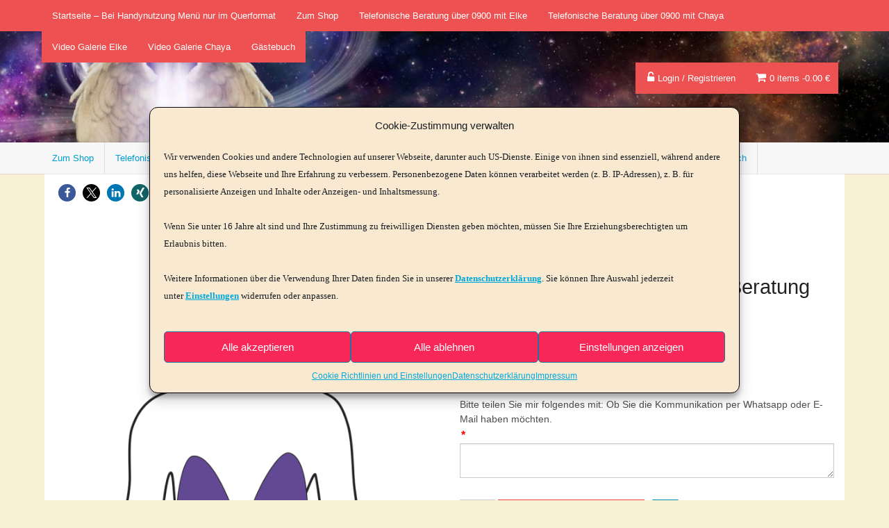

--- FILE ---
content_type: text/html; charset=UTF-8
request_url: https://hexe-bluestar.de/shop/reiki-sitzung-fernbehandlung-2/
body_size: 28520
content:
<!DOCTYPE html>
<html dir="ltr" lang="de" prefix="og: https://ogp.me/ns#">
<head>
<meta charset="UTF-8">
<meta name="viewport" content="width=device-width, initial-scale=1">
<link rel="profile" href="https://gmpg.org/xfn/11">
<title>Reiki Sitzung – Komplette Fernbehandlung – schriftliche Beratung - Zentrum für spirituelle Weiterentwicklung</title>
	<style>img:is([sizes="auto" i], [sizes^="auto," i]) { contain-intrinsic-size: 3000px 1500px }</style>
	
		<!-- All in One SEO 4.8.7 - aioseo.com -->
	<meta name="description" content="Urlaub von der Hektik Reiki ist eine angenehme und wirksame Methode zur ganzheitlichen Harmonisierung von Körper, Geist und Seele. Alles durchdringende, universelle Lebensenergie wird übertragen, die regenerierend und aufbauend wirkt. Inneres Wachstum, Lebensfreude und Selbstheilungskräfte werden ganz natürlich durch Reiki gefördert. Blockaden lösen sich auf und eine vollkommene Entspannung tritt ein. Als Hauptziel von Reiki" />
	<meta name="robots" content="max-image-preview:large" />
	<link rel="canonical" href="https://hexe-bluestar.de/shop/reiki-sitzung-fernbehandlung-2/" />
	<meta name="generator" content="All in One SEO (AIOSEO) 4.8.7" />
		<meta property="og:locale" content="de_DE" />
		<meta property="og:site_name" content="Zentrum für spirituelle Weiterentwicklung - Unser Motto: Nur Wahrheit bringt Klarheit" />
		<meta property="og:type" content="article" />
		<meta property="og:title" content="Reiki Sitzung – Komplette Fernbehandlung – schriftliche Beratung - Zentrum für spirituelle Weiterentwicklung" />
		<meta property="og:description" content="Urlaub von der Hektik Reiki ist eine angenehme und wirksame Methode zur ganzheitlichen Harmonisierung von Körper, Geist und Seele. Alles durchdringende, universelle Lebensenergie wird übertragen, die regenerierend und aufbauend wirkt. Inneres Wachstum, Lebensfreude und Selbstheilungskräfte werden ganz natürlich durch Reiki gefördert. Blockaden lösen sich auf und eine vollkommene Entspannung tritt ein. Als Hauptziel von Reiki" />
		<meta property="og:url" content="https://hexe-bluestar.de/shop/reiki-sitzung-fernbehandlung-2/" />
		<meta property="fb:app_id" content="6300163740008866" />
		<meta property="fb:admins" content="100000671416685" />
		<meta property="article:published_time" content="2019-05-24T13:54:08+00:00" />
		<meta property="article:modified_time" content="2022-06-20T19:18:27+00:00" />
		<meta property="article:publisher" content="https://www.facebook.com/zentrum.fuer.spirituelle.weiterentwicklung/" />
		<meta name="twitter:card" content="summary_large_image" />
		<meta name="twitter:site" content="@BluestarEN" />
		<meta name="twitter:title" content="Reiki Sitzung – Komplette Fernbehandlung – schriftliche Beratung - Zentrum für spirituelle Weiterentwicklung" />
		<meta name="twitter:description" content="Urlaub von der Hektik Reiki ist eine angenehme und wirksame Methode zur ganzheitlichen Harmonisierung von Körper, Geist und Seele. Alles durchdringende, universelle Lebensenergie wird übertragen, die regenerierend und aufbauend wirkt. Inneres Wachstum, Lebensfreude und Selbstheilungskräfte werden ganz natürlich durch Reiki gefördert. Blockaden lösen sich auf und eine vollkommene Entspannung tritt ein. Als Hauptziel von Reiki" />
		<meta name="twitter:label1" content="Est. reading time" />
		<meta name="twitter:data1" content="1 minute" />
		<script type="application/ld+json" class="aioseo-schema">
			{"@context":"https:\/\/schema.org","@graph":[{"@type":"BreadcrumbList","@id":"https:\/\/hexe-bluestar.de\/shop\/reiki-sitzung-fernbehandlung-2\/#breadcrumblist","itemListElement":[{"@type":"ListItem","@id":"https:\/\/hexe-bluestar.de#listItem","position":1,"name":"Home","item":"https:\/\/hexe-bluestar.de","nextItem":{"@type":"ListItem","@id":"https:\/\/hexe-bluestar.de\/shop\/#listItem","name":"Shop"}},{"@type":"ListItem","@id":"https:\/\/hexe-bluestar.de\/shop\/#listItem","position":2,"name":"Shop","item":"https:\/\/hexe-bluestar.de\/shop\/","nextItem":{"@type":"ListItem","@id":"https:\/\/hexe-bluestar.de\/produkt-kategorie\/elke_nagel\/#listItem","name":"Alle Angebote von Elke Nagel"},"previousItem":{"@type":"ListItem","@id":"https:\/\/hexe-bluestar.de#listItem","name":"Home"}},{"@type":"ListItem","@id":"https:\/\/hexe-bluestar.de\/produkt-kategorie\/elke_nagel\/#listItem","position":3,"name":"Alle Angebote von Elke Nagel","item":"https:\/\/hexe-bluestar.de\/produkt-kategorie\/elke_nagel\/","nextItem":{"@type":"ListItem","@id":"https:\/\/hexe-bluestar.de\/produkt-kategorie\/elke_nagel\/energiearbeit\/#listItem","name":"Energiearbeit - Smartphone, Whatsapp\/Skype (Telefonie) oder E-Mail"},"previousItem":{"@type":"ListItem","@id":"https:\/\/hexe-bluestar.de\/shop\/#listItem","name":"Shop"}},{"@type":"ListItem","@id":"https:\/\/hexe-bluestar.de\/produkt-kategorie\/elke_nagel\/energiearbeit\/#listItem","position":4,"name":"Energiearbeit - Smartphone, Whatsapp\/Skype (Telefonie) oder E-Mail","item":"https:\/\/hexe-bluestar.de\/produkt-kategorie\/elke_nagel\/energiearbeit\/","nextItem":{"@type":"ListItem","@id":"https:\/\/hexe-bluestar.de\/shop\/reiki-sitzung-fernbehandlung-2\/#listItem","name":"Reiki Sitzung &#8211; Komplette Fernbehandlung &#8211; schriftliche Beratung"},"previousItem":{"@type":"ListItem","@id":"https:\/\/hexe-bluestar.de\/produkt-kategorie\/elke_nagel\/#listItem","name":"Alle Angebote von Elke Nagel"}},{"@type":"ListItem","@id":"https:\/\/hexe-bluestar.de\/shop\/reiki-sitzung-fernbehandlung-2\/#listItem","position":5,"name":"Reiki Sitzung &#8211; Komplette Fernbehandlung &#8211; schriftliche Beratung","previousItem":{"@type":"ListItem","@id":"https:\/\/hexe-bluestar.de\/produkt-kategorie\/elke_nagel\/energiearbeit\/#listItem","name":"Energiearbeit - Smartphone, Whatsapp\/Skype (Telefonie) oder E-Mail"}}]},{"@type":"Person","@id":"https:\/\/hexe-bluestar.de\/#person","name":"Bluestar E.N."},{"@type":"WebPage","@id":"https:\/\/hexe-bluestar.de\/shop\/reiki-sitzung-fernbehandlung-2\/#webpage","url":"https:\/\/hexe-bluestar.de\/shop\/reiki-sitzung-fernbehandlung-2\/","name":"Reiki Sitzung \u2013 Komplette Fernbehandlung \u2013 schriftliche Beratung - Zentrum f\u00fcr spirituelle Weiterentwicklung","description":"Urlaub von der Hektik Reiki ist eine angenehme und wirksame Methode zur ganzheitlichen Harmonisierung von K\u00f6rper, Geist und Seele. Alles durchdringende, universelle Lebensenergie wird \u00fcbertragen, die regenerierend und aufbauend wirkt. Inneres Wachstum, Lebensfreude und Selbstheilungskr\u00e4fte werden ganz nat\u00fcrlich durch Reiki gef\u00f6rdert. Blockaden l\u00f6sen sich auf und eine vollkommene Entspannung tritt ein. Als Hauptziel von Reiki","inLanguage":"de-DE-formal","isPartOf":{"@id":"https:\/\/hexe-bluestar.de\/#website"},"breadcrumb":{"@id":"https:\/\/hexe-bluestar.de\/shop\/reiki-sitzung-fernbehandlung-2\/#breadcrumblist"},"image":{"@type":"ImageObject","url":"https:\/\/hexe-bluestar.de\/wp-content\/uploads\/2019\/05\/reiki-1477050_1280.png","@id":"https:\/\/hexe-bluestar.de\/shop\/reiki-sitzung-fernbehandlung-2\/#mainImage","width":900,"height":1280},"primaryImageOfPage":{"@id":"https:\/\/hexe-bluestar.de\/shop\/reiki-sitzung-fernbehandlung-2\/#mainImage"},"datePublished":"2019-05-24T15:54:08+02:00","dateModified":"2022-06-20T21:18:27+02:00"},{"@type":"WebSite","@id":"https:\/\/hexe-bluestar.de\/#website","url":"https:\/\/hexe-bluestar.de\/","name":"Zentrum f\u00fcr spirituelle Weiterentwicklung","description":"Unser Motto: Nur Wahrheit bringt Klarheit","inLanguage":"de-DE-formal","publisher":{"@id":"https:\/\/hexe-bluestar.de\/#person"}}]}
		</script>
		<!-- All in One SEO -->


            <script data-no-defer="1" data-ezscrex="false" data-cfasync="false" data-pagespeed-no-defer data-cookieconsent="ignore">
                var ctPublicFunctions = {"_ajax_nonce":"8b92932b3b","_rest_nonce":"3c5acb67c2","_ajax_url":"\/wp-admin\/admin-ajax.php","_rest_url":"https:\/\/hexe-bluestar.de\/wp-json\/","data__cookies_type":"none","data__ajax_type":"rest","data__bot_detector_enabled":0,"data__frontend_data_log_enabled":1,"cookiePrefix":"","wprocket_detected":false,"host_url":"hexe-bluestar.de","text__ee_click_to_select":"Klicken Sie, um die gesamten Daten auszuw\u00e4hlen","text__ee_original_email":"Die vollst\u00e4ndige Version ist verf\u00fcgbar","text__ee_got_it":"Verstanden","text__ee_blocked":"Blockiert","text__ee_cannot_connect":"Kann keine Verbindung herstellen","text__ee_cannot_decode":"Kann E-Mail nicht dekodieren. Unbekannter Grund","text__ee_email_decoder":"CleanTalk E-Mail-Decoder","text__ee_wait_for_decoding":"Die Magie ist unterwegs!","text__ee_decoding_process":"Bitte warten Sie einen Moment, w\u00e4hrend wir die Kontaktdaten entschl\u00fcsseln."}
            </script>
        
            <script data-no-defer="1" data-ezscrex="false" data-cfasync="false" data-pagespeed-no-defer data-cookieconsent="ignore">
                var ctPublic = {"_ajax_nonce":"8b92932b3b","settings__forms__check_internal":"0","settings__forms__check_external":"1","settings__forms__force_protection":0,"settings__forms__search_test":"1","settings__data__bot_detector_enabled":0,"settings__sfw__anti_crawler":0,"blog_home":"https:\/\/hexe-bluestar.de\/","pixel__setting":"3","pixel__enabled":false,"pixel__url":"https:\/\/moderate3-v4.cleantalk.org\/pixel\/c193948c96a9398b24448926238bbe20.gif","data__email_check_before_post":"1","data__email_check_exist_post":0,"data__cookies_type":"none","data__key_is_ok":true,"data__visible_fields_required":true,"wl_brandname":"Anti-Spam by CleanTalk","wl_brandname_short":"CleanTalk","ct_checkjs_key":536907357,"emailEncoderPassKey":"e95a8e43c67a651ea916a6a470aa909e","bot_detector_forms_excluded":"W10=","advancedCacheExists":false,"varnishCacheExists":false,"wc_ajax_add_to_cart":true}
            </script>
        <link rel='dns-prefetch' href='//code.jquery.com' />
<link rel="alternate" type="application/rss+xml" title="Zentrum für spirituelle Weiterentwicklung &raquo; Feed" href="https://hexe-bluestar.de/feed/" />
<link rel="alternate" type="application/rss+xml" title="Zentrum für spirituelle Weiterentwicklung &raquo; Kommentar-Feed" href="https://hexe-bluestar.de/comments/feed/" />
<script type="text/javascript">
/* <![CDATA[ */
window._wpemojiSettings = {"baseUrl":"https:\/\/s.w.org\/images\/core\/emoji\/16.0.1\/72x72\/","ext":".png","svgUrl":"https:\/\/s.w.org\/images\/core\/emoji\/16.0.1\/svg\/","svgExt":".svg","source":{"concatemoji":"https:\/\/hexe-bluestar.de\/wp-includes\/js\/wp-emoji-release.min.js?ver=6.8.3"}};
/*! This file is auto-generated */
!function(s,n){var o,i,e;function c(e){try{var t={supportTests:e,timestamp:(new Date).valueOf()};sessionStorage.setItem(o,JSON.stringify(t))}catch(e){}}function p(e,t,n){e.clearRect(0,0,e.canvas.width,e.canvas.height),e.fillText(t,0,0);var t=new Uint32Array(e.getImageData(0,0,e.canvas.width,e.canvas.height).data),a=(e.clearRect(0,0,e.canvas.width,e.canvas.height),e.fillText(n,0,0),new Uint32Array(e.getImageData(0,0,e.canvas.width,e.canvas.height).data));return t.every(function(e,t){return e===a[t]})}function u(e,t){e.clearRect(0,0,e.canvas.width,e.canvas.height),e.fillText(t,0,0);for(var n=e.getImageData(16,16,1,1),a=0;a<n.data.length;a++)if(0!==n.data[a])return!1;return!0}function f(e,t,n,a){switch(t){case"flag":return n(e,"\ud83c\udff3\ufe0f\u200d\u26a7\ufe0f","\ud83c\udff3\ufe0f\u200b\u26a7\ufe0f")?!1:!n(e,"\ud83c\udde8\ud83c\uddf6","\ud83c\udde8\u200b\ud83c\uddf6")&&!n(e,"\ud83c\udff4\udb40\udc67\udb40\udc62\udb40\udc65\udb40\udc6e\udb40\udc67\udb40\udc7f","\ud83c\udff4\u200b\udb40\udc67\u200b\udb40\udc62\u200b\udb40\udc65\u200b\udb40\udc6e\u200b\udb40\udc67\u200b\udb40\udc7f");case"emoji":return!a(e,"\ud83e\udedf")}return!1}function g(e,t,n,a){var r="undefined"!=typeof WorkerGlobalScope&&self instanceof WorkerGlobalScope?new OffscreenCanvas(300,150):s.createElement("canvas"),o=r.getContext("2d",{willReadFrequently:!0}),i=(o.textBaseline="top",o.font="600 32px Arial",{});return e.forEach(function(e){i[e]=t(o,e,n,a)}),i}function t(e){var t=s.createElement("script");t.src=e,t.defer=!0,s.head.appendChild(t)}"undefined"!=typeof Promise&&(o="wpEmojiSettingsSupports",i=["flag","emoji"],n.supports={everything:!0,everythingExceptFlag:!0},e=new Promise(function(e){s.addEventListener("DOMContentLoaded",e,{once:!0})}),new Promise(function(t){var n=function(){try{var e=JSON.parse(sessionStorage.getItem(o));if("object"==typeof e&&"number"==typeof e.timestamp&&(new Date).valueOf()<e.timestamp+604800&&"object"==typeof e.supportTests)return e.supportTests}catch(e){}return null}();if(!n){if("undefined"!=typeof Worker&&"undefined"!=typeof OffscreenCanvas&&"undefined"!=typeof URL&&URL.createObjectURL&&"undefined"!=typeof Blob)try{var e="postMessage("+g.toString()+"("+[JSON.stringify(i),f.toString(),p.toString(),u.toString()].join(",")+"));",a=new Blob([e],{type:"text/javascript"}),r=new Worker(URL.createObjectURL(a),{name:"wpTestEmojiSupports"});return void(r.onmessage=function(e){c(n=e.data),r.terminate(),t(n)})}catch(e){}c(n=g(i,f,p,u))}t(n)}).then(function(e){for(var t in e)n.supports[t]=e[t],n.supports.everything=n.supports.everything&&n.supports[t],"flag"!==t&&(n.supports.everythingExceptFlag=n.supports.everythingExceptFlag&&n.supports[t]);n.supports.everythingExceptFlag=n.supports.everythingExceptFlag&&!n.supports.flag,n.DOMReady=!1,n.readyCallback=function(){n.DOMReady=!0}}).then(function(){return e}).then(function(){var e;n.supports.everything||(n.readyCallback(),(e=n.source||{}).concatemoji?t(e.concatemoji):e.wpemoji&&e.twemoji&&(t(e.twemoji),t(e.wpemoji)))}))}((window,document),window._wpemojiSettings);
/* ]]> */
</script>
<link rel='stylesheet' id='scap.flashblock-css' href='https://hexe-bluestar.de/wp-content/plugins/compact-wp-audio-player/css/flashblock.css?ver=6.8.3' type='text/css' media='all' />
<link rel='stylesheet' id='scap.player-css' href='https://hexe-bluestar.de/wp-content/plugins/compact-wp-audio-player/css/player.css?ver=6.8.3' type='text/css' media='all' />
<link rel='stylesheet' id='formidable-css' href='https://hexe-bluestar.de/wp-content/plugins/formidable/css/formidableforms.css?ver=9242022' type='text/css' media='all' />
<link rel='stylesheet' id='dashicons-css' href='https://hexe-bluestar.de/wp-includes/css/dashicons.min.css?ver=6.8.3' type='text/css' media='all' />
<link rel='stylesheet' id='menu-icons-extra-css' href='https://hexe-bluestar.de/wp-content/plugins/menu-icons/css/extra.min.css?ver=0.13.19' type='text/css' media='all' />
<style id='wp-emoji-styles-inline-css' type='text/css'>

	img.wp-smiley, img.emoji {
		display: inline !important;
		border: none !important;
		box-shadow: none !important;
		height: 1em !important;
		width: 1em !important;
		margin: 0 0.07em !important;
		vertical-align: -0.1em !important;
		background: none !important;
		padding: 0 !important;
	}
</style>
<link rel='stylesheet' id='wp-block-library-css' href='https://hexe-bluestar.de/wp-includes/css/dist/block-library/style.min.css?ver=6.8.3' type='text/css' media='all' />
<style id='classic-theme-styles-inline-css' type='text/css'>
/*! This file is auto-generated */
.wp-block-button__link{color:#fff;background-color:#32373c;border-radius:9999px;box-shadow:none;text-decoration:none;padding:calc(.667em + 2px) calc(1.333em + 2px);font-size:1.125em}.wp-block-file__button{background:#32373c;color:#fff;text-decoration:none}
</style>
<style id='global-styles-inline-css' type='text/css'>
:root{--wp--preset--aspect-ratio--square: 1;--wp--preset--aspect-ratio--4-3: 4/3;--wp--preset--aspect-ratio--3-4: 3/4;--wp--preset--aspect-ratio--3-2: 3/2;--wp--preset--aspect-ratio--2-3: 2/3;--wp--preset--aspect-ratio--16-9: 16/9;--wp--preset--aspect-ratio--9-16: 9/16;--wp--preset--color--black: #000000;--wp--preset--color--cyan-bluish-gray: #abb8c3;--wp--preset--color--white: #ffffff;--wp--preset--color--pale-pink: #f78da7;--wp--preset--color--vivid-red: #cf2e2e;--wp--preset--color--luminous-vivid-orange: #ff6900;--wp--preset--color--luminous-vivid-amber: #fcb900;--wp--preset--color--light-green-cyan: #7bdcb5;--wp--preset--color--vivid-green-cyan: #00d084;--wp--preset--color--pale-cyan-blue: #8ed1fc;--wp--preset--color--vivid-cyan-blue: #0693e3;--wp--preset--color--vivid-purple: #9b51e0;--wp--preset--gradient--vivid-cyan-blue-to-vivid-purple: linear-gradient(135deg,rgba(6,147,227,1) 0%,rgb(155,81,224) 100%);--wp--preset--gradient--light-green-cyan-to-vivid-green-cyan: linear-gradient(135deg,rgb(122,220,180) 0%,rgb(0,208,130) 100%);--wp--preset--gradient--luminous-vivid-amber-to-luminous-vivid-orange: linear-gradient(135deg,rgba(252,185,0,1) 0%,rgba(255,105,0,1) 100%);--wp--preset--gradient--luminous-vivid-orange-to-vivid-red: linear-gradient(135deg,rgba(255,105,0,1) 0%,rgb(207,46,46) 100%);--wp--preset--gradient--very-light-gray-to-cyan-bluish-gray: linear-gradient(135deg,rgb(238,238,238) 0%,rgb(169,184,195) 100%);--wp--preset--gradient--cool-to-warm-spectrum: linear-gradient(135deg,rgb(74,234,220) 0%,rgb(151,120,209) 20%,rgb(207,42,186) 40%,rgb(238,44,130) 60%,rgb(251,105,98) 80%,rgb(254,248,76) 100%);--wp--preset--gradient--blush-light-purple: linear-gradient(135deg,rgb(255,206,236) 0%,rgb(152,150,240) 100%);--wp--preset--gradient--blush-bordeaux: linear-gradient(135deg,rgb(254,205,165) 0%,rgb(254,45,45) 50%,rgb(107,0,62) 100%);--wp--preset--gradient--luminous-dusk: linear-gradient(135deg,rgb(255,203,112) 0%,rgb(199,81,192) 50%,rgb(65,88,208) 100%);--wp--preset--gradient--pale-ocean: linear-gradient(135deg,rgb(255,245,203) 0%,rgb(182,227,212) 50%,rgb(51,167,181) 100%);--wp--preset--gradient--electric-grass: linear-gradient(135deg,rgb(202,248,128) 0%,rgb(113,206,126) 100%);--wp--preset--gradient--midnight: linear-gradient(135deg,rgb(2,3,129) 0%,rgb(40,116,252) 100%);--wp--preset--font-size--small: 13px;--wp--preset--font-size--medium: 20px;--wp--preset--font-size--large: 36px;--wp--preset--font-size--x-large: 42px;--wp--preset--spacing--20: 0.44rem;--wp--preset--spacing--30: 0.67rem;--wp--preset--spacing--40: 1rem;--wp--preset--spacing--50: 1.5rem;--wp--preset--spacing--60: 2.25rem;--wp--preset--spacing--70: 3.38rem;--wp--preset--spacing--80: 5.06rem;--wp--preset--shadow--natural: 6px 6px 9px rgba(0, 0, 0, 0.2);--wp--preset--shadow--deep: 12px 12px 50px rgba(0, 0, 0, 0.4);--wp--preset--shadow--sharp: 6px 6px 0px rgba(0, 0, 0, 0.2);--wp--preset--shadow--outlined: 6px 6px 0px -3px rgba(255, 255, 255, 1), 6px 6px rgba(0, 0, 0, 1);--wp--preset--shadow--crisp: 6px 6px 0px rgba(0, 0, 0, 1);}:where(.is-layout-flex){gap: 0.5em;}:where(.is-layout-grid){gap: 0.5em;}body .is-layout-flex{display: flex;}.is-layout-flex{flex-wrap: wrap;align-items: center;}.is-layout-flex > :is(*, div){margin: 0;}body .is-layout-grid{display: grid;}.is-layout-grid > :is(*, div){margin: 0;}:where(.wp-block-columns.is-layout-flex){gap: 2em;}:where(.wp-block-columns.is-layout-grid){gap: 2em;}:where(.wp-block-post-template.is-layout-flex){gap: 1.25em;}:where(.wp-block-post-template.is-layout-grid){gap: 1.25em;}.has-black-color{color: var(--wp--preset--color--black) !important;}.has-cyan-bluish-gray-color{color: var(--wp--preset--color--cyan-bluish-gray) !important;}.has-white-color{color: var(--wp--preset--color--white) !important;}.has-pale-pink-color{color: var(--wp--preset--color--pale-pink) !important;}.has-vivid-red-color{color: var(--wp--preset--color--vivid-red) !important;}.has-luminous-vivid-orange-color{color: var(--wp--preset--color--luminous-vivid-orange) !important;}.has-luminous-vivid-amber-color{color: var(--wp--preset--color--luminous-vivid-amber) !important;}.has-light-green-cyan-color{color: var(--wp--preset--color--light-green-cyan) !important;}.has-vivid-green-cyan-color{color: var(--wp--preset--color--vivid-green-cyan) !important;}.has-pale-cyan-blue-color{color: var(--wp--preset--color--pale-cyan-blue) !important;}.has-vivid-cyan-blue-color{color: var(--wp--preset--color--vivid-cyan-blue) !important;}.has-vivid-purple-color{color: var(--wp--preset--color--vivid-purple) !important;}.has-black-background-color{background-color: var(--wp--preset--color--black) !important;}.has-cyan-bluish-gray-background-color{background-color: var(--wp--preset--color--cyan-bluish-gray) !important;}.has-white-background-color{background-color: var(--wp--preset--color--white) !important;}.has-pale-pink-background-color{background-color: var(--wp--preset--color--pale-pink) !important;}.has-vivid-red-background-color{background-color: var(--wp--preset--color--vivid-red) !important;}.has-luminous-vivid-orange-background-color{background-color: var(--wp--preset--color--luminous-vivid-orange) !important;}.has-luminous-vivid-amber-background-color{background-color: var(--wp--preset--color--luminous-vivid-amber) !important;}.has-light-green-cyan-background-color{background-color: var(--wp--preset--color--light-green-cyan) !important;}.has-vivid-green-cyan-background-color{background-color: var(--wp--preset--color--vivid-green-cyan) !important;}.has-pale-cyan-blue-background-color{background-color: var(--wp--preset--color--pale-cyan-blue) !important;}.has-vivid-cyan-blue-background-color{background-color: var(--wp--preset--color--vivid-cyan-blue) !important;}.has-vivid-purple-background-color{background-color: var(--wp--preset--color--vivid-purple) !important;}.has-black-border-color{border-color: var(--wp--preset--color--black) !important;}.has-cyan-bluish-gray-border-color{border-color: var(--wp--preset--color--cyan-bluish-gray) !important;}.has-white-border-color{border-color: var(--wp--preset--color--white) !important;}.has-pale-pink-border-color{border-color: var(--wp--preset--color--pale-pink) !important;}.has-vivid-red-border-color{border-color: var(--wp--preset--color--vivid-red) !important;}.has-luminous-vivid-orange-border-color{border-color: var(--wp--preset--color--luminous-vivid-orange) !important;}.has-luminous-vivid-amber-border-color{border-color: var(--wp--preset--color--luminous-vivid-amber) !important;}.has-light-green-cyan-border-color{border-color: var(--wp--preset--color--light-green-cyan) !important;}.has-vivid-green-cyan-border-color{border-color: var(--wp--preset--color--vivid-green-cyan) !important;}.has-pale-cyan-blue-border-color{border-color: var(--wp--preset--color--pale-cyan-blue) !important;}.has-vivid-cyan-blue-border-color{border-color: var(--wp--preset--color--vivid-cyan-blue) !important;}.has-vivid-purple-border-color{border-color: var(--wp--preset--color--vivid-purple) !important;}.has-vivid-cyan-blue-to-vivid-purple-gradient-background{background: var(--wp--preset--gradient--vivid-cyan-blue-to-vivid-purple) !important;}.has-light-green-cyan-to-vivid-green-cyan-gradient-background{background: var(--wp--preset--gradient--light-green-cyan-to-vivid-green-cyan) !important;}.has-luminous-vivid-amber-to-luminous-vivid-orange-gradient-background{background: var(--wp--preset--gradient--luminous-vivid-amber-to-luminous-vivid-orange) !important;}.has-luminous-vivid-orange-to-vivid-red-gradient-background{background: var(--wp--preset--gradient--luminous-vivid-orange-to-vivid-red) !important;}.has-very-light-gray-to-cyan-bluish-gray-gradient-background{background: var(--wp--preset--gradient--very-light-gray-to-cyan-bluish-gray) !important;}.has-cool-to-warm-spectrum-gradient-background{background: var(--wp--preset--gradient--cool-to-warm-spectrum) !important;}.has-blush-light-purple-gradient-background{background: var(--wp--preset--gradient--blush-light-purple) !important;}.has-blush-bordeaux-gradient-background{background: var(--wp--preset--gradient--blush-bordeaux) !important;}.has-luminous-dusk-gradient-background{background: var(--wp--preset--gradient--luminous-dusk) !important;}.has-pale-ocean-gradient-background{background: var(--wp--preset--gradient--pale-ocean) !important;}.has-electric-grass-gradient-background{background: var(--wp--preset--gradient--electric-grass) !important;}.has-midnight-gradient-background{background: var(--wp--preset--gradient--midnight) !important;}.has-small-font-size{font-size: var(--wp--preset--font-size--small) !important;}.has-medium-font-size{font-size: var(--wp--preset--font-size--medium) !important;}.has-large-font-size{font-size: var(--wp--preset--font-size--large) !important;}.has-x-large-font-size{font-size: var(--wp--preset--font-size--x-large) !important;}
:where(.wp-block-post-template.is-layout-flex){gap: 1.25em;}:where(.wp-block-post-template.is-layout-grid){gap: 1.25em;}
:where(.wp-block-columns.is-layout-flex){gap: 2em;}:where(.wp-block-columns.is-layout-grid){gap: 2em;}
:root :where(.wp-block-pullquote){font-size: 1.5em;line-height: 1.6;}
</style>
<link rel='stylesheet' id='wapf-frontend-css-css' href='https://hexe-bluestar.de/wp-content/plugins/advanced-product-fields-for-woocommerce/assets/css/frontend.min.css?ver=1.6.17' type='text/css' media='all' />
<link rel='stylesheet' id='wbdv-custom-stylesheet-css' href='https://hexe-bluestar.de/wp-content/plugins/birthday-discount-vouchers/assets/css/wbdv-custom.css?ver=6.8.3' type='text/css' media='all' />
<link rel='stylesheet' id='wbdv-picker-stylesheet-css' href='https://hexe-bluestar.de/wp-content/plugins/birthday-discount-vouchers/assets/css/classic.css?ver=6.8.3' type='text/css' media='all' />
<link rel='stylesheet' id='jquery-ui-css' href='//code.jquery.com/ui/1.11.2/themes/smoothness/jquery-ui.css?ver=6.8.3' type='text/css' media='all' />
<link rel='stylesheet' id='cleantalk-public-css-css' href='https://hexe-bluestar.de/wp-content/plugins/cleantalk-spam-protect/css/cleantalk-public.min.css?ver=6.64_1758731492' type='text/css' media='all' />
<link rel='stylesheet' id='cleantalk-email-decoder-css-css' href='https://hexe-bluestar.de/wp-content/plugins/cleantalk-spam-protect/css/cleantalk-email-decoder.min.css?ver=6.64_1758731492' type='text/css' media='all' />
<link rel='stylesheet' id='esc-emojis-css-css' href='https://hexe-bluestar.de/wp-content/plugins/emoji-shortcode/admin/inc/style.css.php?ver=6.8.3' type='text/css' media='all' />
<link rel='stylesheet' id='esc-emojis-keyframes-css' href='https://hexe-bluestar.de/wp-content/plugins/emoji-shortcode/admin/inc/keyframes.css?ver=6.8.3' type='text/css' media='all' />
<link rel='stylesheet' id='emoji-shortcode-css' href='https://hexe-bluestar.de/wp-content/plugins/emoji-shortcode/public/css/emoji-shortcode-public.css?ver=1.0.0' type='text/css' media='all' />
<link rel='stylesheet' id='subscriptions-for-woocommerce-css' href='https://hexe-bluestar.de/wp-content/plugins/subscriptions-for-woocommerce/public/css/subscriptions-for-woocommerce-public.css?ver=1.8.8' type='text/css' media='all' />
<link rel='stylesheet' id='to-top-css' href='https://hexe-bluestar.de/wp-content/plugins/to-top/public/css/to-top-public.css?ver=2.5.5' type='text/css' media='all' />
<link rel='stylesheet' id='photoswipe-css' href='https://hexe-bluestar.de/wp-content/plugins/woocommerce/assets/css/photoswipe/photoswipe.min.css?ver=10.2.1' type='text/css' media='all' />
<link rel='stylesheet' id='photoswipe-default-skin-css' href='https://hexe-bluestar.de/wp-content/plugins/woocommerce/assets/css/photoswipe/default-skin/default-skin.min.css?ver=10.2.1' type='text/css' media='all' />
<link rel='stylesheet' id='woocommerce-layout-css' href='https://hexe-bluestar.de/wp-content/plugins/woocommerce/assets/css/woocommerce-layout.css?ver=10.2.1' type='text/css' media='all' />
<link rel='stylesheet' id='woocommerce-smallscreen-css' href='https://hexe-bluestar.de/wp-content/plugins/woocommerce/assets/css/woocommerce-smallscreen.css?ver=10.2.1' type='text/css' media='only screen and (max-width: 768px)' />
<link rel='stylesheet' id='woocommerce-general-css' href='https://hexe-bluestar.de/wp-content/plugins/woocommerce/assets/css/woocommerce.css?ver=10.2.1' type='text/css' media='all' />
<style id='woocommerce-inline-inline-css' type='text/css'>
.woocommerce form .form-row .required { visibility: visible; }
</style>
<link rel='stylesheet' id='cmplz-general-css' href='https://hexe-bluestar.de/wp-content/plugins/complianz-gdpr/assets/css/cookieblocker.min.css?ver=1758731502' type='text/css' media='all' />
<link rel='stylesheet' id='gateway-css' href='https://hexe-bluestar.de/wp-content/plugins/woocommerce-paypal-payments/modules/ppcp-button/assets/css/gateway.css?ver=3.1.0' type='text/css' media='all' />
<link rel='stylesheet' id='brands-styles-css' href='https://hexe-bluestar.de/wp-content/plugins/woocommerce/assets/css/brands.css?ver=10.2.1' type='text/css' media='all' />
<link rel='stylesheet' id='ishop-style-css' href='https://hexe-bluestar.de/wp-content/themes/ishoppro/style.css?ver=6.8.3' type='text/css' media='all' />
<link rel='stylesheet' id='font-awesome-css' href='https://hexe-bluestar.de/wp-content/themes/ishoppro/font-awesome/css/font-awesome.min.css?ver=6.8.3' type='text/css' media='all' />
<link rel='stylesheet' id='foundation-css-min-css' href='https://hexe-bluestar.de/wp-content/themes/ishoppro/foundation/css/foundation.min.css?ver=6.8.3' type='text/css' media='all' />
<link rel='stylesheet' id='ishop-customcss-css' href='https://hexe-bluestar.de/wp-content/themes/ishoppro/css/custom.css?ver=6.8.3' type='text/css' media='all' />
<link rel='stylesheet' id='newsletter-css' href='https://hexe-bluestar.de/wp-content/plugins/newsletter/style.css?ver=8.9.4' type='text/css' media='all' />
<link rel='stylesheet' id='wc-ppcp-applepay-css' href='https://hexe-bluestar.de/wp-content/plugins/woocommerce-paypal-payments/modules/ppcp-applepay/assets/css/styles.css?ver=3.1.0' type='text/css' media='all' />
<link rel='stylesheet' id='wc-ppcp-googlepay-css' href='https://hexe-bluestar.de/wp-content/plugins/woocommerce-paypal-payments/modules/ppcp-googlepay/assets/css/styles.css?ver=3.1.0' type='text/css' media='all' />
<link rel='stylesheet' id='woocommerce-gzd-layout-css' href='https://hexe-bluestar.de/wp-content/plugins/woocommerce-germanized/build/static/layout-styles.css?ver=3.20.2' type='text/css' media='all' />
<style id='woocommerce-gzd-layout-inline-css' type='text/css'>
.woocommerce-checkout .shop_table { background-color: #eeeeee; } .product p.deposit-packaging-type { font-size: 1.2em !important; } p.woocommerce-shipping-destination { display: none; }
                .wc-gzd-nutri-score-value-a {
                    background: url(https://hexe-bluestar.de/wp-content/plugins/woocommerce-germanized/assets/images/nutri-score-a.svg) no-repeat;
                }
                .wc-gzd-nutri-score-value-b {
                    background: url(https://hexe-bluestar.de/wp-content/plugins/woocommerce-germanized/assets/images/nutri-score-b.svg) no-repeat;
                }
                .wc-gzd-nutri-score-value-c {
                    background: url(https://hexe-bluestar.de/wp-content/plugins/woocommerce-germanized/assets/images/nutri-score-c.svg) no-repeat;
                }
                .wc-gzd-nutri-score-value-d {
                    background: url(https://hexe-bluestar.de/wp-content/plugins/woocommerce-germanized/assets/images/nutri-score-d.svg) no-repeat;
                }
                .wc-gzd-nutri-score-value-e {
                    background: url(https://hexe-bluestar.de/wp-content/plugins/woocommerce-germanized/assets/images/nutri-score-e.svg) no-repeat;
                }
            
</style>
<link rel='stylesheet' id='um_modal-css' href='https://hexe-bluestar.de/wp-content/plugins/ultimate-member/assets/css/um-modal.min.css?ver=2.10.5' type='text/css' media='all' />
<link rel='stylesheet' id='um_ui-css' href='https://hexe-bluestar.de/wp-content/plugins/ultimate-member/assets/libs/jquery-ui/jquery-ui.min.css?ver=1.13.2' type='text/css' media='all' />
<link rel='stylesheet' id='um_tipsy-css' href='https://hexe-bluestar.de/wp-content/plugins/ultimate-member/assets/libs/tipsy/tipsy.min.css?ver=1.0.0a' type='text/css' media='all' />
<link rel='stylesheet' id='um_raty-css' href='https://hexe-bluestar.de/wp-content/plugins/ultimate-member/assets/libs/raty/um-raty.min.css?ver=2.6.0' type='text/css' media='all' />
<link rel='stylesheet' id='select2-css' href='https://hexe-bluestar.de/wp-content/plugins/ultimate-member/assets/libs/select2/select2.min.css?ver=4.0.13' type='text/css' media='all' />
<link rel='stylesheet' id='um_fileupload-css' href='https://hexe-bluestar.de/wp-content/plugins/ultimate-member/assets/css/um-fileupload.min.css?ver=2.10.5' type='text/css' media='all' />
<link rel='stylesheet' id='um_confirm-css' href='https://hexe-bluestar.de/wp-content/plugins/ultimate-member/assets/libs/um-confirm/um-confirm.min.css?ver=1.0' type='text/css' media='all' />
<link rel='stylesheet' id='um_datetime-css' href='https://hexe-bluestar.de/wp-content/plugins/ultimate-member/assets/libs/pickadate/default.min.css?ver=3.6.2' type='text/css' media='all' />
<link rel='stylesheet' id='um_datetime_date-css' href='https://hexe-bluestar.de/wp-content/plugins/ultimate-member/assets/libs/pickadate/default.date.min.css?ver=3.6.2' type='text/css' media='all' />
<link rel='stylesheet' id='um_datetime_time-css' href='https://hexe-bluestar.de/wp-content/plugins/ultimate-member/assets/libs/pickadate/default.time.min.css?ver=3.6.2' type='text/css' media='all' />
<link rel='stylesheet' id='um_fonticons_ii-css' href='https://hexe-bluestar.de/wp-content/plugins/ultimate-member/assets/libs/legacy/fonticons/fonticons-ii.min.css?ver=2.10.5' type='text/css' media='all' />
<link rel='stylesheet' id='um_fonticons_fa-css' href='https://hexe-bluestar.de/wp-content/plugins/ultimate-member/assets/libs/legacy/fonticons/fonticons-fa.min.css?ver=2.10.5' type='text/css' media='all' />
<link rel='stylesheet' id='um_fontawesome-css' href='https://hexe-bluestar.de/wp-content/plugins/ultimate-member/assets/css/um-fontawesome.min.css?ver=6.5.2' type='text/css' media='all' />
<link rel='stylesheet' id='um_common-css' href='https://hexe-bluestar.de/wp-content/plugins/ultimate-member/assets/css/common.min.css?ver=2.10.5' type='text/css' media='all' />
<link rel='stylesheet' id='um_responsive-css' href='https://hexe-bluestar.de/wp-content/plugins/ultimate-member/assets/css/um-responsive.min.css?ver=2.10.5' type='text/css' media='all' />
<link rel='stylesheet' id='um_styles-css' href='https://hexe-bluestar.de/wp-content/plugins/ultimate-member/assets/css/um-styles.min.css?ver=2.10.5' type='text/css' media='all' />
<link rel='stylesheet' id='um_crop-css' href='https://hexe-bluestar.de/wp-content/plugins/ultimate-member/assets/libs/cropper/cropper.min.css?ver=1.6.1' type='text/css' media='all' />
<link rel='stylesheet' id='um_profile-css' href='https://hexe-bluestar.de/wp-content/plugins/ultimate-member/assets/css/um-profile.min.css?ver=2.10.5' type='text/css' media='all' />
<link rel='stylesheet' id='um_account-css' href='https://hexe-bluestar.de/wp-content/plugins/ultimate-member/assets/css/um-account.min.css?ver=2.10.5' type='text/css' media='all' />
<link rel='stylesheet' id='um_misc-css' href='https://hexe-bluestar.de/wp-content/plugins/ultimate-member/assets/css/um-misc.min.css?ver=2.10.5' type='text/css' media='all' />
<link rel='stylesheet' id='um_default_css-css' href='https://hexe-bluestar.de/wp-content/plugins/ultimate-member/assets/css/um-old-default.min.css?ver=2.10.5' type='text/css' media='all' />
<link rel='stylesheet' id='wpgdprc-front-css-css' href='https://hexe-bluestar.de/wp-content/plugins/wp-gdpr-compliance/Assets/css/front.css?ver=1741346627' type='text/css' media='all' />
<style id='wpgdprc-front-css-inline-css' type='text/css'>
:root{--wp-gdpr--bar--background-color: #000000;--wp-gdpr--bar--color: #ffffff;--wp-gdpr--button--background-color: #000000;--wp-gdpr--button--background-color--darken: #000000;--wp-gdpr--button--color: #ffffff;}
</style>
<link rel='stylesheet' id='metaslider-flex-slider-css' href='https://hexe-bluestar.de/wp-content/plugins/ml-slider/assets/sliders/flexslider/flexslider.css?ver=3.101.0' type='text/css' media='all' property='stylesheet' />
<link rel='stylesheet' id='metaslider-public-css' href='https://hexe-bluestar.de/wp-content/plugins/ml-slider/assets/metaslider/public.css?ver=3.101.0' type='text/css' media='all' property='stylesheet' />
<style id='metaslider-public-inline-css' type='text/css'>
@media only screen and (max-width: 767px) { .hide-arrows-smartphone .flex-direction-nav, .hide-navigation-smartphone .flex-control-paging, .hide-navigation-smartphone .flex-control-nav, .hide-navigation-smartphone .filmstrip, .hide-slideshow-smartphone, .metaslider-hidden-content.hide-smartphone{ display: none!important; }}@media only screen and (min-width : 768px) and (max-width: 1023px) { .hide-arrows-tablet .flex-direction-nav, .hide-navigation-tablet .flex-control-paging, .hide-navigation-tablet .flex-control-nav, .hide-navigation-tablet .filmstrip, .hide-slideshow-tablet, .metaslider-hidden-content.hide-tablet{ display: none!important; }}@media only screen and (min-width : 1024px) and (max-width: 1439px) { .hide-arrows-laptop .flex-direction-nav, .hide-navigation-laptop .flex-control-paging, .hide-navigation-laptop .flex-control-nav, .hide-navigation-laptop .filmstrip, .hide-slideshow-laptop, .metaslider-hidden-content.hide-laptop{ display: none!important; }}@media only screen and (min-width : 1440px) { .hide-arrows-desktop .flex-direction-nav, .hide-navigation-desktop .flex-control-paging, .hide-navigation-desktop .flex-control-nav, .hide-navigation-desktop .filmstrip, .hide-slideshow-desktop, .metaslider-hidden-content.hide-desktop{ display: none!important; }}
</style>
<link rel='stylesheet' id='metaslider_nivo-bar_theme_styles-css' href='https://hexe-bluestar.de/wp-content/plugins/ml-slider/themes/nivo-bar/v1.0.0/style.min.css?ver=1.0.0' type='text/css' media='all' property='stylesheet' />
<script type="text/javascript" src="https://hexe-bluestar.de/wp-content/plugins/compact-wp-audio-player/js/soundmanager2-nodebug-jsmin.js?ver=6.8.3" id="scap.soundmanager2-js"></script>
<script data-service="burst" data-category="statistics" type="text/plain" async data-cmplz-src="https://hexe-bluestar.de/wp-content/plugins/burst-statistics/helpers/timeme/timeme.min.js?ver=1758731496" id="burst-timeme-js"></script>
<script type="text/javascript" id="burst-js-extra">
/* <![CDATA[ */
var burst = {"tracking":{"isInitialHit":true,"lastUpdateTimestamp":0,"beacon_url":"https:\/\/hexe-bluestar.de\/wp-content\/plugins\/burst-statistics\/endpoint.php","ajaxUrl":"https:\/\/hexe-bluestar.de\/wp-admin\/admin-ajax.php"},"options":{"cookieless":0,"pageUrl":"https:\/\/hexe-bluestar.de\/shop\/reiki-sitzung-fernbehandlung-2\/","beacon_enabled":1,"do_not_track":0,"enable_turbo_mode":0,"track_url_change":0,"cookie_retention_days":30,"debug":0},"goals":{"completed":[],"scriptUrl":"https:\/\/hexe-bluestar.de\/wp-content\/plugins\/burst-statistics\/\/assets\/js\/build\/burst-goals.js?v=1758731496","active":[]},"cache":{"uid":null,"fingerprint":null,"isUserAgent":null,"isDoNotTrack":null,"useCookies":null}};
/* ]]> */
</script>
<script data-service="burst" data-category="statistics" type="text/plain" async data-cmplz-src="https://hexe-bluestar.de/wp-content/plugins/burst-statistics/assets/js/build/burst.min.js?ver=1758731496" id="burst-js"></script>
<script type="text/javascript" src="https://hexe-bluestar.de/wp-includes/js/jquery/jquery.min.js?ver=3.7.1" id="jquery-core-js"></script>
<script type="text/javascript" src="https://hexe-bluestar.de/wp-includes/js/jquery/jquery-migrate.min.js?ver=3.4.1" id="jquery-migrate-js"></script>
<script type="text/javascript" src="https://hexe-bluestar.de/wp-content/plugins/cleantalk-spam-protect/js/apbct-public-bundle_ext-protection_gathering.min.js?ver=6.64_1758731492" id="apbct-public-bundle_ext-protection_gathering.min-js-js"></script>
<script type="text/javascript" src="https://hexe-bluestar.de/wp-content/plugins/emoji-shortcode/public/js/emoji-shortcode-public.js?ver=1.0.0" id="emoji-shortcode-js"></script>
<script type="text/javascript" id="subscriptions-for-woocommerce-js-extra">
/* <![CDATA[ */
var sfw_public_param = {"ajaxurl":"https:\/\/hexe-bluestar.de\/wp-admin\/admin-ajax.php","cart_url":"https:\/\/hexe-bluestar.de\/warenkorb\/","sfw_public_nonce":"5b3ec53c2a"};
/* ]]> */
</script>
<script type="text/javascript" src="https://hexe-bluestar.de/wp-content/plugins/subscriptions-for-woocommerce/public/js/subscriptions-for-woocommerce-public.js?ver=1.8.8" id="subscriptions-for-woocommerce-js"></script>
<script type="text/javascript" id="to-top-js-extra">
/* <![CDATA[ */
var to_top_options = {"scroll_offset":"100","icon_opacity":"50","style":"icon","icon_type":"dashicons-arrow-up-alt2","icon_color":"#ffffff","icon_bg_color":"#000000","icon_size":"32","border_radius":"5","image":"https:\/\/hexe-bluestar.de\/wp-content\/plugins\/to-top\/admin\/images\/default.png","image_width":"65","image_alt":"","location":"bottom-right","margin_x":"20","margin_y":"20","show_on_admin":"","enable_autohide":"1","autohide_time":"2","enable_hide_small_device":"1","small_device_max_width":"640","reset":"0"};
/* ]]> */
</script>
<script async type="text/javascript" src="https://hexe-bluestar.de/wp-content/plugins/to-top/public/js/to-top-public.js?ver=2.5.5" id="to-top-js"></script>
<script type="text/javascript" src="https://hexe-bluestar.de/wp-content/plugins/woocommerce/assets/js/jquery-blockui/jquery.blockUI.min.js?ver=2.7.0-wc.10.2.1" id="jquery-blockui-js" defer="defer" data-wp-strategy="defer"></script>
<script type="text/javascript" id="wc-add-to-cart-js-extra">
/* <![CDATA[ */
var wc_add_to_cart_params = {"ajax_url":"\/wp-admin\/admin-ajax.php","wc_ajax_url":"\/?wc-ajax=%%endpoint%%","i18n_view_cart":"Warenkorb anzeigen","cart_url":"https:\/\/hexe-bluestar.de\/warenkorb\/","is_cart":"","cart_redirect_after_add":"no"};
/* ]]> */
</script>
<script type="text/javascript" src="https://hexe-bluestar.de/wp-content/plugins/woocommerce/assets/js/frontend/add-to-cart.min.js?ver=10.2.1" id="wc-add-to-cart-js" defer="defer" data-wp-strategy="defer"></script>
<script type="text/javascript" src="https://hexe-bluestar.de/wp-content/plugins/woocommerce/assets/js/flexslider/jquery.flexslider.min.js?ver=2.7.2-wc.10.2.1" id="flexslider-js" defer="defer" data-wp-strategy="defer"></script>
<script type="text/javascript" src="https://hexe-bluestar.de/wp-content/plugins/woocommerce/assets/js/photoswipe/photoswipe.min.js?ver=4.1.1-wc.10.2.1" id="photoswipe-js" defer="defer" data-wp-strategy="defer"></script>
<script type="text/javascript" src="https://hexe-bluestar.de/wp-content/plugins/woocommerce/assets/js/photoswipe/photoswipe-ui-default.min.js?ver=4.1.1-wc.10.2.1" id="photoswipe-ui-default-js" defer="defer" data-wp-strategy="defer"></script>
<script type="text/javascript" id="wc-single-product-js-extra">
/* <![CDATA[ */
var wc_single_product_params = {"i18n_required_rating_text":"Bitte w\u00e4hlen Sie eine Bewertung","i18n_rating_options":["1 von 5\u00a0Sternen","2 von 5\u00a0Sternen","3 von 5\u00a0Sternen","4 von 5\u00a0Sternen","5 von 5\u00a0Sternen"],"i18n_product_gallery_trigger_text":"Bildergalerie im Vollbildmodus anzeigen","review_rating_required":"yes","flexslider":{"rtl":false,"animation":"slide","smoothHeight":true,"directionNav":false,"controlNav":"thumbnails","slideshow":false,"animationSpeed":500,"animationLoop":false,"allowOneSlide":false},"zoom_enabled":"","zoom_options":[],"photoswipe_enabled":"1","photoswipe_options":{"shareEl":false,"closeOnScroll":false,"history":false,"hideAnimationDuration":0,"showAnimationDuration":0},"flexslider_enabled":"1"};
/* ]]> */
</script>
<script type="text/javascript" src="https://hexe-bluestar.de/wp-content/plugins/woocommerce/assets/js/frontend/single-product.min.js?ver=10.2.1" id="wc-single-product-js" defer="defer" data-wp-strategy="defer"></script>
<script type="text/javascript" src="https://hexe-bluestar.de/wp-content/plugins/woocommerce/assets/js/js-cookie/js.cookie.min.js?ver=2.1.4-wc.10.2.1" id="js-cookie-js" defer="defer" data-wp-strategy="defer"></script>
<script type="text/javascript" id="woocommerce-js-extra">
/* <![CDATA[ */
var woocommerce_params = {"ajax_url":"\/wp-admin\/admin-ajax.php","wc_ajax_url":"\/?wc-ajax=%%endpoint%%","i18n_password_show":"Passwort anzeigen","i18n_password_hide":"Passwort ausblenden"};
/* ]]> */
</script>
<script type="text/javascript" src="https://hexe-bluestar.de/wp-content/plugins/woocommerce/assets/js/frontend/woocommerce.min.js?ver=10.2.1" id="woocommerce-js" defer="defer" data-wp-strategy="defer"></script>
<script type="text/javascript" src="https://hexe-bluestar.de/wp-content/themes/ishoppro/inc/qr/qrcode.js?ver=6.8.3" id="qrcodejs-js"></script>
<script type="text/javascript" id="wc-gzd-unit-price-observer-queue-js-extra">
/* <![CDATA[ */
var wc_gzd_unit_price_observer_queue_params = {"ajax_url":"\/wp-admin\/admin-ajax.php","wc_ajax_url":"\/?wc-ajax=%%endpoint%%","refresh_unit_price_nonce":"9f133953d4"};
/* ]]> */
</script>
<script type="text/javascript" src="https://hexe-bluestar.de/wp-content/plugins/woocommerce-germanized/build/static/unit-price-observer-queue.js?ver=3.20.2" id="wc-gzd-unit-price-observer-queue-js" defer="defer" data-wp-strategy="defer"></script>
<script type="text/javascript" src="https://hexe-bluestar.de/wp-content/plugins/woocommerce/assets/js/accounting/accounting.min.js?ver=0.4.2" id="accounting-js"></script>
<script type="text/javascript" id="wc-gzd-unit-price-observer-js-extra">
/* <![CDATA[ */
var wc_gzd_unit_price_observer_params = {"wrapper":".product","price_selector":{"p.price":{"is_total_price":false,"is_primary_selector":true,"quantity_selector":""}},"replace_price":"1","product_id":"910","price_decimal_sep":".","price_thousand_sep":",","qty_selector":"input.quantity, input.qty","refresh_on_load":""};
/* ]]> */
</script>
<script type="text/javascript" src="https://hexe-bluestar.de/wp-content/plugins/woocommerce-germanized/build/static/unit-price-observer.js?ver=3.20.2" id="wc-gzd-unit-price-observer-js" defer="defer" data-wp-strategy="defer"></script>
<script type="text/javascript" src="https://hexe-bluestar.de/wp-content/plugins/ultimate-member/assets/js/um-gdpr.min.js?ver=2.10.5" id="um-gdpr-js"></script>
<script type="text/javascript" id="wpgdprc-front-js-js-extra">
/* <![CDATA[ */
var wpgdprcFront = {"ajaxUrl":"https:\/\/hexe-bluestar.de\/wp-admin\/admin-ajax.php","ajaxNonce":"4bc93351d0","ajaxArg":"security","pluginPrefix":"wpgdprc","blogId":"1","isMultiSite":"","locale":"de_DE_formal","showSignUpModal":"","showFormModal":"","cookieName":"wpgdprc-consent","consentVersion":"","path":"\/","prefix":"wpgdprc"};
/* ]]> */
</script>
<script type="text/javascript" src="https://hexe-bluestar.de/wp-content/plugins/wp-gdpr-compliance/Assets/js/front.min.js?ver=1741346627" id="wpgdprc-front-js-js"></script>
<script type="text/javascript" src="https://hexe-bluestar.de/wp-content/plugins/ml-slider/assets/sliders/flexslider/jquery.flexslider.min.js?ver=3.101.0" id="metaslider-flex-slider-js"></script>
<script type="text/javascript" id="metaslider-flex-slider-js-after">
/* <![CDATA[ */
var metaslider_3924 = function($) {$('#metaslider_3924').addClass('flexslider');
            $('#metaslider_3924').flexslider({ 
                slideshowSpeed:4000,
                animation:"fade",
                controlNav:true,
                directionNav:false,
                pauseOnHover:true,
                direction:"vertical",
                reverse:false,
                keyboard:false,
                touch:true,
                animationSpeed:600,
                prevText:"Previous",
                nextText:"Next",
                smoothHeight:false,
                fadeFirstSlide:true,
                slideshow:true,
                pausePlay:false,
                showPlayText:false,
                playText:false,
                pauseText:false,
                start: function(slider) {
                
                // Function to disable focusable elements in aria-hidden slides
                function disableAriaHiddenFocusableElements() {
                    var slider_ = $('#metaslider_3924');
                    
                    // Disable focusable elements in slides with aria-hidden='true'
                    slider_.find('.slides li[aria-hidden="true"] a, .slides li[aria-hidden="true"] button, .slides li[aria-hidden="true"] input, .slides li[aria-hidden="true"] select, .slides li[aria-hidden="true"] textarea, .slides li[aria-hidden="true"] [tabindex]:not([tabindex="-1"])').attr('tabindex', '-1');
                    
                    // Disable focusable elements in cloned slides (these should never be focusable)
                    slider_.find('.slides li.clone a, .slides li.clone button, .slides li.clone input, .slides li.clone select, .slides li.clone textarea, .slides li.clone [tabindex]:not([tabindex="-1"])').attr('tabindex', '-1');
                }
                
                // Initial setup
                disableAriaHiddenFocusableElements();
                
                // Observer for aria-hidden and clone changes
                if (typeof MutationObserver !== 'undefined') {
                    var ariaObserver = new MutationObserver(function(mutations) {
                        var shouldUpdate = false;
                        mutations.forEach(function(mutation) {
                            if (mutation.type === 'attributes' && mutation.attributeName === 'aria-hidden') {
                                shouldUpdate = true;
                            }
                            if (mutation.type === 'childList') {
                                // Check if cloned slides were added/removed
                                for (var i = 0; i < mutation.addedNodes.length; i++) {
                                    if (mutation.addedNodes[i].nodeType === 1 && 
                                        (mutation.addedNodes[i].classList.contains('clone') || 
                                         mutation.addedNodes[i].querySelector && mutation.addedNodes[i].querySelector('.clone'))) {
                                        shouldUpdate = true;
                                        break;
                                    }
                                }
                            }
                        });
                        if (shouldUpdate) {
                            setTimeout(disableAriaHiddenFocusableElements, 10);
                        }
                    });
                    
                    var targetNode = $('#metaslider_3924')[0];
                    if (targetNode) {
                        ariaObserver.observe(targetNode, { 
                            attributes: true, 
                            attributeFilter: ['aria-hidden'],
                            childList: true,
                            subtree: true
                        });
                    }
                }
                
                },
                after: function(slider) {
                
                // Re-disable focusable elements after slide transitions
                var slider_ = $('#metaslider_3924');
                
                // Disable focusable elements in slides with aria-hidden='true'
                slider_.find('.slides li[aria-hidden="true"] a, .slides li[aria-hidden="true"] button, .slides li[aria-hidden="true"] input, .slides li[aria-hidden="true"] select, .slides li[aria-hidden="true"] textarea, .slides li[aria-hidden="true"] [tabindex]:not([tabindex="-1"])').attr('tabindex', '-1');
                
                // Disable focusable elements in cloned slides
                slider_.find('.slides li.clone a, .slides li.clone button, .slides li.clone input, .slides li.clone select, .slides li.clone textarea, .slides li.clone [tabindex]:not([tabindex="-1"])').attr('tabindex', '-1');
                
                }
            });
            $(document).trigger('metaslider/initialized', '#metaslider_3924');
        };
        var timer_metaslider_3924 = function() {
            var slider = !window.jQuery ? window.setTimeout(timer_metaslider_3924, 100) : !jQuery.isReady ? window.setTimeout(timer_metaslider_3924, 1) : metaslider_3924(window.jQuery);
        };
        timer_metaslider_3924();
/* ]]> */
</script>
<script type="text/javascript" id="metaslider-script-js-extra">
/* <![CDATA[ */
var wpData = {"baseUrl":"https:\/\/hexe-bluestar.de"};
/* ]]> */
</script>
<script type="text/javascript" src="https://hexe-bluestar.de/wp-content/plugins/ml-slider/assets/metaslider/script.min.js?ver=3.101.0" id="metaslider-script-js"></script>
<link rel="https://api.w.org/" href="https://hexe-bluestar.de/wp-json/" /><link rel="alternate" title="JSON" type="application/json" href="https://hexe-bluestar.de/wp-json/wp/v2/product/910" /><link rel="EditURI" type="application/rsd+xml" title="RSD" href="https://hexe-bluestar.de/xmlrpc.php?rsd" />
<meta name="generator" content="WordPress 6.8.3" />
<meta name="generator" content="WooCommerce 10.2.1" />
<link rel='shortlink' href='https://hexe-bluestar.de/?p=910' />
<link rel="alternate" title="oEmbed (JSON)" type="application/json+oembed" href="https://hexe-bluestar.de/wp-json/oembed/1.0/embed?url=https%3A%2F%2Fhexe-bluestar.de%2Fshop%2Freiki-sitzung-fernbehandlung-2%2F" />
<link rel="alternate" title="oEmbed (XML)" type="text/xml+oembed" href="https://hexe-bluestar.de/wp-json/oembed/1.0/embed?url=https%3A%2F%2Fhexe-bluestar.de%2Fshop%2Freiki-sitzung-fernbehandlung-2%2F&#038;format=xml" />
			<style>.cmplz-hidden {
					display: none !important;
				}</style>         <style type="text/css">
             h1 { color:blank; }
         </style>
    <style type="text/css">#main > div.large-12.column > a{background-color: #43AC6A}#main > div.large-12.column > span{background-color: #ED5151}nav.topnavi.top-bar ul.left ul.top-bar-menu li a,
nav.topnavi.top-bar .top-bar-section ul.left ul.top-bar-menu li ul.sub-menu li a,
nav.topnavi.top-bar .top-bar-section ul.right li a,
nav.topnavi.top-bar,
ul.title-area.right li a,
nav.topnavi .top-bar-section li:not(.has-form) a:not(.button)
{background: #ed5151 !important;color: #ffffff !important;}nav.topnavi.top-bar .top-bar-section li:not(.has-form) a:not(.button):hover,ul.title-area.right li a:hover
	{background: #333333 !important;}nav.primary.top-bar ul.left ul.top-bar-menu li a,
nav.primary.top-bar .top-bar-section ul.left ul.top-bar-menu li ul.sub-menu li a,
nav.primary.top-bar .top-bar-section ul.right li a,
nav.primary.top-bar,
nav.primary .top-bar-section .dropdown li:not(.has-form):not(.active) > a:not(.button), nav.primary .top-bar-section li:not(.has-form) a:not(.button)
{background: #f7f7f7 !important; color: #009ED3 !important;}nav.primary .top-bar-section li:not(.has-form) a:not(.button):hover{color: #ED5151 !important;}#colophon{background-color: #363839 !important;}.footerwidgetarea{background-color: #4b4c4d !important;}.footerwidgetarea h1.widget-title{color: #D3D3D3 !important;}.footerwidgetarea{color: #8c8989 !important;}.ticker{background: #f3f3f3 !important;}.ticker li span{background-color: #ed5151 !important;}#masthead{background-image:url("https://hexe-bluestar.de/wp-content/uploads/2018/05/cropped-Fotolia_73178388_S-13.jpg");}.backtoup{background-color:#008CBA !important;}ul.large-block-grid-4.latest-post div.comment p, div.comment{background:#333333 !important;}div.comment:after{border-color: #333333 transparent transparent transparent !important;}nav.topnavi.top-bar{position: fixed !important; display: block !important;}nav.primary.top-bar{display: block !important;}nav.primary.top-bar .searchbox.large-12.columns{display: none !important;}.orbit-container{width: 100% !important;}</style>	<noscript><style>.woocommerce-product-gallery{ opacity: 1 !important; }</style></noscript>
		<style type="text/css">
			.site-title,
		.site-description {
			position: absolute;
			clip: rect(1px, 1px, 1px, 1px);
		}
		</style>
	<style type="text/css" id="custom-background-css">
body.custom-background { background-color: #f9f1d5; }
</style>
			<style type="text/css" id="wp-custom-css">
			@media screen and (min-width: 48em) {
	.custom-logo-link img {
		max-width: 1125px;
	}
}

.custom-logo-link img {
    /* display: inline-block; */
    max-height: 300px;
    /* width: auto; */
}

.page .entry-title {
	font-family: Georgia !important; }

.page .entry-content {
	font-family: Georgia !important; 
	font-size: 12px !important }

a { color: #01A9DB!important;}

		</style>
		</head>

<body data-rsssl=1 data-cmplz=1 class="wp-singular product-template-default single single-product postid-910 custom-background wp-theme-ishoppro theme-ishoppro woocommerce woocommerce-page woocommerce-no-js metaslider-plugin" data-burst_id="910" data-burst_type="product">
<div id="page" class="hfeed site">
	<a class="skip-link screen-reader-text" href="#content">Skip to content</a>

  <nav class="topnavi top-bar" data-topbar>
<div class="widthnav"> 
      <li class="toggle-topbar left menu-icon">
                    <a href="#"></a>
                </li> 
            <section class="top-bar-section">                 
                <ul id="menu-topbar-menu" class="top-bar-menu left"><li id="menu-item-4135" class="menu-item menu-item-type-post_type menu-item-object-page menu-item-home menu-item-4135"><a href="https://hexe-bluestar.de/">Startseite &#8211; Bei Handynutzung Menü nur im Querformat</a></li>
<li id="menu-item-9062" class="menu-item menu-item-type-post_type menu-item-object-page current_page_parent menu-item-9062"><a href="https://hexe-bluestar.de/shop/">Zum Shop</a></li>
<li id="menu-item-9065" class="menu-item menu-item-type-post_type menu-item-object-page menu-item-9065"><a href="https://hexe-bluestar.de/telefonberatung-elke/">Telefonische Beratung über 0900 mit Elke</a></li>
<li id="menu-item-10827" class="menu-item menu-item-type-post_type menu-item-object-page menu-item-10827"><a href="https://hexe-bluestar.de/telefonberatung-chaya/">Telefonische Beratung über 0900 mit Chaya</a></li>
<li id="menu-item-9067" class="menu-item menu-item-type-post_type menu-item-object-page menu-item-9067"><a href="https://hexe-bluestar.de/videogalerie-elke/">Video Galerie Elke</a></li>
<li id="menu-item-10852" class="menu-item menu-item-type-post_type menu-item-object-page menu-item-10852"><a href="https://hexe-bluestar.de/video-galerie-chayaelke/">Video Galerie Chaya</a></li>
<li id="menu-item-9064" class="menu-item menu-item-type-post_type menu-item-object-page menu-item-9064"><a href="https://hexe-bluestar.de/gaestebuch/">Gästebuch</a></li>
</ul>                 
                <!-- Left Nav Section -->                 
            </section>  			
    <ul class="title-area right"> 
         <li><a class="myacclo" href="https://hexe-bluestar.de/mein-konto/" title="Login / Registrieren">Login / Registrieren</a></li> <li><a class="cart-contents" href="https://hexe-bluestar.de/warenkorb/" title="View your shopping cart">0 items -<span class="woocommerce-Price-amount amount"><bdi>0.00&nbsp;<span class="woocommerce-Price-currencySymbol">&euro;</span></bdi></span></a></li>            </ul>
</div>
</nav>

	<header id="masthead" class="site-header" role="banner">


    <div class="header-area">
        
	 <div class="large-6 columns">
                     						<p class="site-title"><a href="https://hexe-bluestar.de/" rel="home">Zentrum für spirituelle Weiterentwicklung</a></p>
						<p class="site-description">Unser Motto: Nur Wahrheit bringt Klarheit</p>
											 	
                 </div> 
            <div class="large-6 columns asidelogo">
                    
               

            </div>
    </div>
		</header><!-- #masthead -->	
	<nav class="primary top-bar" data-topbar>
<div class="widthnav">    
      <li class="toggle-topbar left menu-icon">
                    <a href="#"></a>
                </li> 
            <section class="top-bar-section">                 
                <ul id="menu-mein-2-menue" class="top-bar-menu left"><li id="menu-item-971" class="menu-item menu-item-type-post_type menu-item-object-page current_page_parent menu-item-971"><a href="https://hexe-bluestar.de/shop/">Zum Shop</a></li>
<li id="menu-item-4085" class="menu-item menu-item-type-post_type menu-item-object-page menu-item-4085"><a href="https://hexe-bluestar.de/telefonberatung-elke/">Telefonische Beratung über 0900 mit Elke</a></li>
<li id="menu-item-10828" class="menu-item menu-item-type-post_type menu-item-object-page menu-item-10828"><a href="https://hexe-bluestar.de/telefonberatung-chaya/">Telefonische Beratung über 0900 mit Chaya</a></li>
<li id="menu-item-4019" class="menu-item menu-item-type-post_type menu-item-object-page menu-item-4019"><a href="https://hexe-bluestar.de/videogalerie-elke/">Video Galerie Elke</a></li>
<li id="menu-item-10853" class="menu-item menu-item-type-post_type menu-item-object-page menu-item-10853"><a href="https://hexe-bluestar.de/video-galerie-chayaelke/">Video Galerie Chaya</a></li>
<li id="menu-item-3271" class="menu-item menu-item-type-post_type menu-item-object-page menu-item-3271"><a href="https://hexe-bluestar.de/gaestebuch/">Gästebuch</a></li>
</ul>                 
                <!-- Left Nav Section -->                 
            </section>  
			
    <ul class="title-area right"> 
         <form role="Search" method="get" id="searchform" class="searchform" action="https://hexe-bluestar.de/" >
            <div class="row">
            <div class="searchbox large-12 columns">
            <div class="row collapse">
            <div class="small-10 columns">
             <input type="text" placeholder="Search" value="" name="s" id="s" />
            </div>
            <div class="small-2 columns">
           <input type="submit" class="button" value="Go" />
            </div>
            </div>
            </div>
            </div>  
        <input
                    class="apbct_special_field apbct_email_id__search_form"
                    name="apbct__email_id__search_form"
                    aria-label="apbct__label_id__search_form"
                    type="text" size="30" maxlength="200" autocomplete="off"
                    value=""
                /><input
                   id="apbct_submit_id__search_form" 
                   class="apbct_special_field apbct__email_id__search_form"
                   name="apbct__label_id__search_form"
                   aria-label="apbct_submit_name__search_form"
                   type="submit"
                   size="30"
                   maxlength="200"
                   value="26926"
               /></form>            </ul>  
</div> 			
        </nav>
		

	<div id="content" class="site-content">
            
	<div class="large-12 columns belownavi">
            <aside id="shariff-2" class="widget Shariff"><div class="shariff shariff-align-flex-start shariff-widget-align-flex-start" style="display:none" data-services="facebook" data-url="https%3A%2F%2Fhexe-bluestar.de%2Fshop%2Freiki-sitzung-fernbehandlung-2%2F" data-timestamp="1655759907" data-backendurl="https://hexe-bluestar.de/wp-json/shariff/v1/share_counts?"><ul class="shariff-buttons theme-round orientation-horizontal buttonsize-small"><li class="shariff-button facebook shariff-nocustomcolor" style="background-color:#4273c8"><a href="https://www.facebook.com/sharer/sharer.php?u=https%3A%2F%2Fhexe-bluestar.de%2Fshop%2Freiki-sitzung-fernbehandlung-2%2F" title="Bei Facebook teilen" aria-label="Bei Facebook teilen" role="button" rel="nofollow" class="shariff-link" style="; background-color:#3b5998; color:#fff" target="_blank"><span class="shariff-icon" style=""><svg width="32px" height="20px" xmlns="http://www.w3.org/2000/svg" viewBox="0 0 18 32"><path fill="#3b5998" d="M17.1 0.2v4.7h-2.8q-1.5 0-2.1 0.6t-0.5 1.9v3.4h5.2l-0.7 5.3h-4.5v13.6h-5.5v-13.6h-4.5v-5.3h4.5v-3.9q0-3.3 1.9-5.2t5-1.8q2.6 0 4.1 0.2z"/></svg></span></a></li><li class="shariff-button twitter shariff-nocustomcolor" style="background-color:#595959"><a href="https://twitter.com/share?url=https%3A%2F%2Fhexe-bluestar.de%2Fshop%2Freiki-sitzung-fernbehandlung-2%2F&text=Reiki%20Sitzung%20%E2%80%93%20Komplette%20Fernbehandlung%20%E2%80%93%20schriftliche%20Beratung%20-%20Zentrum%20f%C3%BCr%20spirituelle%20Weiterentwicklung" title="Bei X teilen" aria-label="Bei X teilen" role="button" rel="noopener nofollow" class="shariff-link" style="; background-color:#000; color:#fff" target="_blank"><span class="shariff-icon" style=""><svg width="32px" height="20px" xmlns="http://www.w3.org/2000/svg" viewBox="0 0 24 24"><path fill="#000" d="M14.258 10.152L23.176 0h-2.113l-7.747 8.813L7.133 0H0l9.352 13.328L0 23.973h2.113l8.176-9.309 6.531 9.309h7.133zm-2.895 3.293l-.949-1.328L2.875 1.56h3.246l6.086 8.523.945 1.328 7.91 11.078h-3.246zm0 0"/></svg></span></a></li><li class="shariff-button linkedin shariff-nocustomcolor" style="background-color:#1488bf"><a href="https://www.linkedin.com/sharing/share-offsite/?url=https%3A%2F%2Fhexe-bluestar.de%2Fshop%2Freiki-sitzung-fernbehandlung-2%2F" title="Bei LinkedIn teilen" aria-label="Bei LinkedIn teilen" role="button" rel="noopener nofollow" class="shariff-link" style="; background-color:#0077b5; color:#fff" target="_blank"><span class="shariff-icon" style=""><svg width="32px" height="20px" xmlns="http://www.w3.org/2000/svg" viewBox="0 0 27 32"><path fill="#0077b5" d="M6.2 11.2v17.7h-5.9v-17.7h5.9zM6.6 5.7q0 1.3-0.9 2.2t-2.4 0.9h0q-1.5 0-2.4-0.9t-0.9-2.2 0.9-2.2 2.4-0.9 2.4 0.9 0.9 2.2zM27.4 18.7v10.1h-5.9v-9.5q0-1.9-0.7-2.9t-2.3-1.1q-1.1 0-1.9 0.6t-1.2 1.5q-0.2 0.5-0.2 1.4v9.9h-5.9q0-7.1 0-11.6t0-5.3l0-0.9h5.9v2.6h0q0.4-0.6 0.7-1t1-0.9 1.6-0.8 2-0.3q3 0 4.9 2t1.9 6z"/></svg></span></a></li><li class="shariff-button xing shariff-nocustomcolor" style="background-color:#29888a"><a href="https://www.xing.com/spi/shares/new?url=https%3A%2F%2Fhexe-bluestar.de%2Fshop%2Freiki-sitzung-fernbehandlung-2%2F" title="Bei XING teilen" aria-label="Bei XING teilen" role="button" rel="noopener nofollow" class="shariff-link" style="; background-color:#126567; color:#fff" target="_blank"><span class="shariff-icon" style=""><svg width="32px" height="20px" xmlns="http://www.w3.org/2000/svg" viewBox="0 0 25 32"><path fill="#126567" d="M10.7 11.9q-0.2 0.3-4.6 8.2-0.5 0.8-1.2 0.8h-4.3q-0.4 0-0.5-0.3t0-0.6l4.5-8q0 0 0 0l-2.9-5q-0.2-0.4 0-0.7 0.2-0.3 0.5-0.3h4.3q0.7 0 1.2 0.8zM25.1 0.4q0.2 0.3 0 0.7l-9.4 16.7 6 11q0.2 0.4 0 0.6-0.2 0.3-0.6 0.3h-4.3q-0.7 0-1.2-0.8l-6-11.1q0.3-0.6 9.5-16.8 0.4-0.8 1.2-0.8h4.3q0.4 0 0.5 0.3z"/></svg></span></a></li></ul></div></aside>            
        </div>
	<div id="primary" class="large-12 columns content-area">
		<main id="main" class="site-main" role="main">
		
			<div class="woocommerce-notices-wrapper"></div><div id="product-910" class="product type-product post-910 status-publish first instock product_cat-energiearbeit has-post-thumbnail taxable shipping-taxable purchasable product-type-simple">

	<div class="woocommerce-product-gallery woocommerce-product-gallery--with-images woocommerce-product-gallery--columns-4 images" data-columns="4" style="opacity: 0; transition: opacity .25s ease-in-out;">
	<div class="woocommerce-product-gallery__wrapper">
		<div data-thumb="https://hexe-bluestar.de/wp-content/uploads/2019/05/reiki-1477050_1280-100x100.png" data-thumb-alt="Reiki Sitzung - Komplette Fernbehandlung - schriftliche Beratung" data-thumb-srcset="https://hexe-bluestar.de/wp-content/uploads/2019/05/reiki-1477050_1280-100x100.png 100w, https://hexe-bluestar.de/wp-content/uploads/2019/05/reiki-1477050_1280-300x300.png 300w, https://hexe-bluestar.de/wp-content/uploads/2019/05/reiki-1477050_1280-150x150.png 150w, https://hexe-bluestar.de/wp-content/uploads/2019/05/reiki-1477050_1280-230x230.png 230w"  data-thumb-sizes="(max-width: 100px) 100vw, 100px" class="woocommerce-product-gallery__image"><a href="https://hexe-bluestar.de/wp-content/uploads/2019/05/reiki-1477050_1280.png"><img width="600" height="853" src="https://hexe-bluestar.de/wp-content/uploads/2019/05/reiki-1477050_1280-600x853.png" class="wp-post-image" alt="Reiki Sitzung - Komplette Fernbehandlung - schriftliche Beratung" data-caption="" data-src="https://hexe-bluestar.de/wp-content/uploads/2019/05/reiki-1477050_1280.png" data-large_image="https://hexe-bluestar.de/wp-content/uploads/2019/05/reiki-1477050_1280.png" data-large_image_width="900" data-large_image_height="1280" decoding="async" loading="lazy" srcset="https://hexe-bluestar.de/wp-content/uploads/2019/05/reiki-1477050_1280-600x853.png 600w, https://hexe-bluestar.de/wp-content/uploads/2019/05/reiki-1477050_1280-211x300.png 211w, https://hexe-bluestar.de/wp-content/uploads/2019/05/reiki-1477050_1280-768x1092.png 768w, https://hexe-bluestar.de/wp-content/uploads/2019/05/reiki-1477050_1280-720x1024.png 720w, https://hexe-bluestar.de/wp-content/uploads/2019/05/reiki-1477050_1280.png 900w" sizes="auto, (max-width: 600px) 100vw, 600px" /></a></div>
	</div>
</div>

	<div class="summary entry-summary">
		<h1 class="product_title entry-title">Reiki Sitzung &#8211; Komplette Fernbehandlung &#8211; schriftliche Beratung</h1><p class="price"><span class="woocommerce-Price-amount amount"><bdi>59.80&nbsp;<span class="woocommerce-Price-currencySymbol">&euro;</span></bdi></span></p>

<div class="legal-price-info">
	<p class="wc-gzd-additional-info">
					<span class="wc-gzd-additional-info tax-info">inkl. MwSt.</span>
					</p>
</div>


<span class="date_published">Veröffentlicht am: 24. Mai 2019</span>
	<p class="wc-gzd-additional-info delivery-time-info"><span class="delivery-time-inner delivery-time-2-4-werktage">Lieferzeit: <span class="delivery-time-data">2 - 4 Werktage</span></span></p>

	
	<form class="cart" action="https://hexe-bluestar.de/shop/reiki-sitzung-fernbehandlung-2/" method="post" enctype='multipart/form-data'>
		<div class="RNAddToCartContainer" data-varid="693e66018145f"></div><div class="wapf"><div class="wapf-wrapper"><input type="hidden" value="p_910" name="wapf_field_groups"/></div><div class="wapf-product-totals" data-product-type="simple" data-product-price="59.8" data-product-id="910">
    <div class="wapf--inner">
        <div>
            <span>Product total</span>
            <span class="wapf-product-total price amount"></span>
        </div>
        <div>
            <span>Options total</span>
            <span class="wapf-options-total price amount"></span>
        </div>
        <div>
            <span>Grand total</span>
            <span class="wapf-grand-total price amount"></span>
        </div>
    </div>
</div></div>
		<div class="quantity">
		<label class="screen-reader-text" for="quantity_693e660185f2a">Reiki Sitzung - Komplette Fernbehandlung - schriftliche Beratung Menge</label>
	<input
		type="number"
				id="quantity_693e660185f2a"
		class="input-text qty text"
		name="quantity"
		value="1"
		aria-label="Produktmenge"
				min="1"
							step="1"
			placeholder=""
			inputmode="numeric"
			autocomplete="off"
			/>
	</div>

		<button type="submit" name="add-to-cart" value="910" class="single_add_to_cart_button button alt">In den Warenkorb</button>

		<div class="button quickcheckout"><a href="https://hexe-bluestar.de/warenkorb/?add-to-cart=910"></a></div>	</form>

	
<div class="ppcp-messages" data-partner-attribution-id="Woo_PPCP"></div><div class="ppc-button-wrapper"><div id="ppc-button-ppcp-gateway"></div>		<div id="ppc-button-applepay-container" class="ppcp-button-apm ppcp-button-applepay">
			<input type="hidden" id="woocommerce-process-checkout-nonce" name="woocommerce-process-checkout-nonce" value="9dd469acb2" /><input type="hidden" name="_wp_http_referer" value="/shop/reiki-sitzung-fernbehandlung-2/" />		</div>
				<div id="ppc-button-googlepay-container" class="ppcp-button-apm ppcp-button-googlepay">
			<input type="hidden" id="woocommerce-process-checkout-nonce" name="woocommerce-process-checkout-nonce" value="9dd469acb2" /><input type="hidden" name="_wp_http_referer" value="/shop/reiki-sitzung-fernbehandlung-2/" />		</div>
		</div><div class="product_meta">

	
	
		<span class="sku_wrapper">Artikelnummer: <span class="sku">16</span></span>

	
	<span class="posted_in">Kategorie: <a href="https://hexe-bluestar.de/produkt-kategorie/elke_nagel/energiearbeit/" rel="tag">Energiearbeit - Smartphone, Whatsapp/Skype (Telefonie) oder E-Mail</a></span>
	
	
</div>
	</div>

	
	<div class="woocommerce-tabs wc-tabs-wrapper">
		<ul class="tabs wc-tabs" role="tablist">
							<li role="presentation" class="description_tab" id="tab-title-description">
					<a href="#tab-description" role="tab" aria-controls="tab-description">
						Beschreibung					</a>
				</li>
					</ul>
					<div class="woocommerce-Tabs-panel woocommerce-Tabs-panel--description panel entry-content wc-tab" id="tab-description" role="tabpanel" aria-labelledby="tab-title-description">
				
	<h2>Beschreibung</h2>

<p><span style="font-family: georgia, palatino, serif; font-size: 12pt;"><strong>Urlaub von der Hektik</strong><strong> </strong></span></p>
<div align="center">
<div align="center">
<div align="center">
<div align="center">
<div align="center">
<p style="text-align: left;"><span style="color: #000000; font-family: georgia, palatino, serif; font-size: 12pt;">Reiki ist eine angenehme und wirksame Methode zur ganzheitlichen Harmonisierung von Körper, Geist und Seele. Alles durchdringende, universelle Lebensenergie wird übertragen, die regenerierend und aufbauend wirkt. Inneres Wachstum, Lebensfreude und Selbstheilungskräfte werden ganz natürlich durch Reiki gefördert. Blockaden lösen sich auf und eine vollkommene Entspannung tritt ein.</span></p>
<div align="left"><span style="font-size: 12pt; font-family: georgia, palatino, serif;"><span style="color: #000000;">Als Hauptziel von Reiki wird eine ganzheitliche körperliche und seelische Heilung angestrebt. Eine Reiki-Behandlung wird im Liegen oder im Sitzen, durchgeführt. Reiki fließt auch durch Kleidung hindurch. Ich lege die Hände auf verschiedene Körperpositionen auf und lasse dabei Reiki einfließen.</span></span></div>
<div align="left"> </div>
<div align="left">
<div align="left"><span style="font-size: 12pt; font-family: georgia, palatino, serif;"><span style="color: #000000;">Reiki hat nichts mit einem bestimmten Glauben oder einer Religion zu tun und ist völlig frei von jeglicher Weltanschauung.</span></span></div>
<div align="left"> </div>
<div align="left"><span style="font-family: georgia, palatino, serif; font-size: 12pt;"><strong>Wie wäre es, wenn Sie sich Entspannung pur schenken lassen?</strong></span></div>
<div align="left"> </div>
<div align="left"><span style="font-family: georgia, palatino, serif; font-size: 12pt;">Eine Reiki-Sitzung ist für Körper und Geist gleichermaßen wohltuend und entspannend. Eine Zeit, in der man die Hektik des Alltags, mit sanften Berührungen hinter sich lässt, die &#8220;Batterien&#8221; wieder auflädt.</span></div>
</div>
<div align="left"> </div>
<div align="left"><span style="font-size: 12pt; font-family: georgia, palatino, serif;">Übrigens: Reiki wirkt auch unterstützend bei Raucherentwöhnungen.</span></div>
<div align="left"> </div>
<div align="left"><span style="color: #000000; font-family: georgia, palatino, serif; font-size: 12pt;">Für die Fernbehandlung wird ein fester Termin vereinbart. Am Termin bitte für Ruhe sorgen, bequem und entspannt auf der Couch oder auf dem Bett liegen.</span></div>
<div align="center"> </div>
<div align="center">
<p style="text-align: left;"><span style="color: #000000; font-family: georgia, palatino, serif;"><span style="font-size: 16px;"><b>Komplette Fernbehandlung</b></span></span></p>
<p style="text-align: left;"><span style="font-size: 16px; font-family: georgia, palatino, serif;"><span style="color: #000000;">Die 60-Minutenbehandlung</span></span></p>
<p style="text-align: left;"><span style="font-family: georgia, palatino, serif; font-size: 12pt;"><strong>Wichtig:</strong></p>
<p>Ich benötige von Ihnen ein Ganzkörperfoto, was Sie mir vorab per E-Mail zusenden können.</span></p>
</div>
</div>
</div>
</div>
</div>
</div>
			</div>
		
			</div>


	<section class="related products">

					<h2>Ähnliche Produkte</h2>
				<ul class="products columns-4">

			
					<li class="product type-product post-911 status-publish first instock product_cat-energiearbeit has-post-thumbnail taxable shipping-taxable purchasable product-type-simple">
	<a href="https://hexe-bluestar.de/shop/der-seelenaufbau/" class="woocommerce-LoopProduct-link woocommerce-loop-product__link"><div class="product-images"><span class=""><img width="300" height="300" src="https://hexe-bluestar.de/wp-content/uploads/2018/05/Geistheilung-300x300.jpg" class="attachment-shop_catalog size-shop_catalog wp-post-image" alt="" decoding="async" loading="lazy" srcset="https://hexe-bluestar.de/wp-content/uploads/2018/05/Geistheilung-300x300.jpg 300w, https://hexe-bluestar.de/wp-content/uploads/2018/05/Geistheilung-100x100.jpg 100w, https://hexe-bluestar.de/wp-content/uploads/2018/05/Geistheilung-150x150.jpg 150w" sizes="auto, (max-width: 300px) 100vw, 300px" /></span></div><h2 class="woocommerce-loop-product__title">Der Seelenaufbau &#8211; Die 3 monatige Geistheilung &#8211; Fernbehandlung &#8211; schriftliche Beratung</h2>
	<span class="price"><span class="woocommerce-Price-amount amount"><bdi>399.00&nbsp;<span class="woocommerce-Price-currencySymbol">&euro;</span></bdi></span></span>


</a>
	<p class="wc-gzd-additional-info wc-gzd-additional-info-loop tax-info">inkl. MwSt.</p>
<div class="product-buttons"><div class="product-buttons-container clearfix"><a href="https://hexe-bluestar.de/shop/der-seelenaufbau/" aria-describedby="woocommerce_loop_add_to_cart_link_describedby_911" data-quantity="1" class="button product_type_simple add_to_cart_button" data-product_id="911" data-product_sku="17" aria-label="In den Warenkorb legen: „Der Seelenaufbau - Die 3 monatige Geistheilung - Fernbehandlung - schriftliche Beratung“" rel="nofollow" data-success_message="„Der Seelenaufbau - Die 3 monatige Geistheilung - Fernbehandlung - schriftliche Beratung“ wurde Ihrem Warenkorb hinzugefügt">Weiter zum Angebot</a>	<span id="woocommerce_loop_add_to_cart_link_describedby_911" class="screen-reader-text">
			</span>
<a href="https://hexe-bluestar.de/shop/der-seelenaufbau/" class="show_details_button">Details</a></div></div></li>

			
					<li class="product type-product post-905 status-publish instock product_cat-energiearbeit has-post-thumbnail taxable shipping-taxable purchasable product-type-simple">
	<a href="https://hexe-bluestar.de/shop/engel-ki-fernweihung/" class="woocommerce-LoopProduct-link woocommerce-loop-product__link"><div class="product-images"><span class=""><img width="693" height="693" src="https://hexe-bluestar.de/wp-content/uploads/2018/05/Engel-Ki.jpg" class="attachment-shop_catalog size-shop_catalog wp-post-image" alt="" decoding="async" loading="lazy" srcset="https://hexe-bluestar.de/wp-content/uploads/2018/05/Engel-Ki.jpg 693w, https://hexe-bluestar.de/wp-content/uploads/2018/05/Engel-Ki-300x300.jpg 300w, https://hexe-bluestar.de/wp-content/uploads/2018/05/Engel-Ki-100x100.jpg 100w, https://hexe-bluestar.de/wp-content/uploads/2018/05/Engel-Ki-600x600.jpg 600w, https://hexe-bluestar.de/wp-content/uploads/2018/05/Engel-Ki-150x150.jpg 150w" sizes="auto, (max-width: 693px) 100vw, 693px" /></span></div><h2 class="woocommerce-loop-product__title">Engel-KI Fernweihung</h2>
	<span class="price"><span class="woocommerce-Price-amount amount"><bdi>29.90&nbsp;<span class="woocommerce-Price-currencySymbol">&euro;</span></bdi></span></span>


</a>
	<p class="wc-gzd-additional-info wc-gzd-additional-info-loop tax-info">inkl. MwSt.</p>
<div class="product-buttons"><div class="product-buttons-container clearfix"><a href="/shop/reiki-sitzung-fernbehandlung-2/?add-to-cart=905" aria-describedby="woocommerce_loop_add_to_cart_link_describedby_905" data-quantity="1" class="button product_type_simple add_to_cart_button ajax_add_to_cart" data-product_id="905" data-product_sku="14" aria-label="In den Warenkorb legen: „Engel-KI Fernweihung“" rel="nofollow" data-success_message="„Engel-KI Fernweihung“ wurde Ihrem Warenkorb hinzugefügt" role="button">In den Warenkorb</a>	<span id="woocommerce_loop_add_to_cart_link_describedby_905" class="screen-reader-text">
			</span>
<a href="https://hexe-bluestar.de/shop/engel-ki-fernweihung/" class="show_details_button">Details</a></div></div></li>

			
					<li class="product type-product post-907 status-publish instock product_cat-energiearbeit has-post-thumbnail taxable shipping-taxable purchasable product-type-simple">
	<a href="https://hexe-bluestar.de/shop/reiki-sitzung-fernbehandlung/" class="woocommerce-LoopProduct-link woocommerce-loop-product__link"><div class="product-images"><span class=""><img width="300" height="300" src="https://hexe-bluestar.de/wp-content/uploads/2019/05/reiki-1477050_1280-300x300.png" class="attachment-shop_catalog size-shop_catalog wp-post-image" alt="" decoding="async" loading="lazy" srcset="https://hexe-bluestar.de/wp-content/uploads/2019/05/reiki-1477050_1280-300x300.png 300w, https://hexe-bluestar.de/wp-content/uploads/2019/05/reiki-1477050_1280-100x100.png 100w, https://hexe-bluestar.de/wp-content/uploads/2019/05/reiki-1477050_1280-150x150.png 150w, https://hexe-bluestar.de/wp-content/uploads/2019/05/reiki-1477050_1280-230x230.png 230w" sizes="auto, (max-width: 300px) 100vw, 300px" /></span></div><h2 class="woocommerce-loop-product__title">Reiki Sitzung &#8211; Kurze Fernbehandlung &#8211; schriftliche Beratung</h2>
	<span class="price"><span class="woocommerce-Price-amount amount"><bdi>29.90&nbsp;<span class="woocommerce-Price-currencySymbol">&euro;</span></bdi></span></span>


</a>
	<p class="wc-gzd-additional-info wc-gzd-additional-info-loop tax-info">inkl. MwSt.</p>
<div class="product-buttons"><div class="product-buttons-container clearfix"><a href="/shop/reiki-sitzung-fernbehandlung-2/?add-to-cart=907" aria-describedby="woocommerce_loop_add_to_cart_link_describedby_907" data-quantity="1" class="button product_type_simple add_to_cart_button ajax_add_to_cart" data-product_id="907" data-product_sku="15" aria-label="In den Warenkorb legen: „Reiki Sitzung - Kurze Fernbehandlung - schriftliche Beratung“" rel="nofollow" data-success_message="„Reiki Sitzung - Kurze Fernbehandlung - schriftliche Beratung“ wurde Ihrem Warenkorb hinzugefügt" role="button">In den Warenkorb</a>	<span id="woocommerce_loop_add_to_cart_link_describedby_907" class="screen-reader-text">
			</span>
<a href="https://hexe-bluestar.de/shop/reiki-sitzung-fernbehandlung/" class="show_details_button">Details</a></div></div></li>

			
					<li class="product type-product post-914 status-publish last instock product_cat-energiearbeit has-post-thumbnail taxable shipping-taxable purchasable product-type-variable">
	<a href="https://hexe-bluestar.de/shop/wunschbestellung/" class="woocommerce-LoopProduct-link woocommerce-loop-product__link"><div class="product-images"><span class=""><img width="300" height="271" src="https://hexe-bluestar.de/wp-content/uploads/2019/05/Wunschbestellung-e1558707843612-768x278-300x271.jpg" class="attachment-shop_catalog size-shop_catalog wp-post-image" alt="" decoding="async" loading="lazy" /></span></div><h2 class="woocommerce-loop-product__title">Wunschbestellung &#8211; schriftliche Beratung</h2>
	<span class="price"><span class="woocommerce-Price-amount amount"><bdi>4.90&nbsp;<span class="woocommerce-Price-currencySymbol">&euro;</span></bdi></span> – <span class="woocommerce-Price-amount amount"><bdi>24.50&nbsp;<span class="woocommerce-Price-currencySymbol">&euro;</span></bdi></span></span>


</a>
	<p class="wc-gzd-additional-info wc-gzd-additional-info-loop tax-info">inkl. MwSt.</p>
<div class="product-buttons"><div class="product-buttons-container clearfix"><a href="https://hexe-bluestar.de/shop/wunschbestellung/" aria-describedby="woocommerce_loop_add_to_cart_link_describedby_914" data-quantity="1" class="button product_type_variable add_to_cart_button" data-product_id="914" data-product_sku="20" aria-label="Wählen Sie die Optionen für „Wunschbestellung - schriftliche Beratung“" rel="nofollow">Weiter zum Angebot</a>	<span id="woocommerce_loop_add_to_cart_link_describedby_914" class="screen-reader-text">
		Dieses Produkt weist mehrere Varianten auf. Die Optionen können auf der Produktseite gewählt werden	</span>
<a href="https://hexe-bluestar.de/shop/wunschbestellung/" class="show_details_button">Details</a></div></div></li>

			
		</ul>

	</section>
	</div>


		</main><!-- #main -->
	</div><!-- #primary -->


	</div><!-- #content -->
<div class="large-12 columns footerwidgetarea">
    <div class="footer-widgets">
<div class="bottom-menu-1 medium-6 large-3 columns">
<aside id="nav_menu-2" class="widget widget_nav_menu"><h1 class="widget-title">Rechtliches:</h1><div class="menu-footer3-container"><ul id="menu-footer3" class="menu"><li id="menu-item-3261" class="menu-item menu-item-type-post_type menu-item-object-page menu-item-3261"><a href="https://hexe-bluestar.de/agb/">AGB</a></li>
<li id="menu-item-3397" class="menu-item menu-item-type-post_type menu-item-object-page menu-item-privacy-policy menu-item-3397"><a rel="privacy-policy" href="https://hexe-bluestar.de/datenschutzerklaerung/">Datenschutzerklärung</a></li>
<li id="menu-item-3263" class="menu-item menu-item-type-post_type menu-item-object-page menu-item-3263"><a href="https://hexe-bluestar.de/widerrufsbelehrung/">Widerrufsbelehrung &#038; Muster-Widerrufsformular</a></li>
<li id="menu-item-4227" class="menu-item menu-item-type-post_type menu-item-object-page menu-item-4227"><a href="https://hexe-bluestar.de/cookie/">Cookie Richtlinien und Einstellungen</a></li>
<li id="menu-item-3264" class="menu-item menu-item-type-post_type menu-item-object-page menu-item-3264"><a href="https://hexe-bluestar.de/impressum/">Impressum</a></li>
</ul></div></aside></div> <!-- end div #bottom-menu-left -->
<div class="bottom-menu-2 medium-6 large-3 columns">
<aside id="nav_menu-4" class="widget widget_nav_menu"><h1 class="widget-title">Informationen:</h1><div class="menu-footer-information-container"><ul id="menu-footer-information" class="menu"><li id="menu-item-3272" class="menu-item menu-item-type-post_type menu-item-object-page menu-item-3272"><a href="https://hexe-bluestar.de/ueber-mich/">Über mich</a></li>
<li id="menu-item-3273" class="menu-item menu-item-type-post_type menu-item-object-page menu-item-3273"><a href="https://hexe-bluestar.de/ehrenkodex/">Ehrenkodex</a></li>
<li id="menu-item-11389" class="menu-item menu-item-type-post_type menu-item-object-page menu-item-11389"><a href="https://hexe-bluestar.de/beratungsbedingungen/">Beratungsbedingungen</a></li>
<li id="menu-item-10336" class="menu-item menu-item-type-post_type menu-item-object-page menu-item-10336"><a href="https://hexe-bluestar.de/zahlungsbedingungen/">Zahlungsbedingungen</a></li>
<li id="menu-item-3274" class="menu-item menu-item-type-post_type menu-item-object-page menu-item-3274"><a href="https://hexe-bluestar.de/lieferung-versand/">Lieferung &#038; Versand</a></li>
</ul></div></aside></div> <!-- end div #bottom-menu-center -->
<div class="bottom-menu-3 medium-6 large-3 columns">
<aside id="nav_menu-3" class="widget widget_nav_menu"><h1 class="widget-title">Kontaktieren Sie uns:</h1><div class="menu-footer1-container"><ul id="menu-footer1" class="menu"><li id="menu-item-3265" class="menu-item menu-item-type-post_type menu-item-object-page menu-item-3265"><a href="https://hexe-bluestar.de/kontakt/">Kontakt</a></li>
</ul></div></aside><aside id="text-7" class="widget widget_text">			<div class="textwidget"><figure id="attachment_10755" aria-describedby="caption-attachment-10755" style="width: 130px" class="wp-caption alignleft"><a href="https://www.lizenzero.de/?utm_source=referral&amp;utm_medium=onlinesiegel&amp;utm_campaign=onlinesiegel" target="_blank" rel="noopener"><img loading="lazy" decoding="async" class="wp-image-10755" src="https://hexe-bluestar.de/wp-content/uploads/2021/07/Onlinesiegel-300x300.png" alt="DE2385435768040" width="130" height="130" srcset="https://hexe-bluestar.de/wp-content/uploads/2021/07/Onlinesiegel-300x300.png 300w, https://hexe-bluestar.de/wp-content/uploads/2021/07/Onlinesiegel-150x150.png 150w, https://hexe-bluestar.de/wp-content/uploads/2021/07/Onlinesiegel-768x768.png 768w, https://hexe-bluestar.de/wp-content/uploads/2021/07/Onlinesiegel-65x65.png 65w, https://hexe-bluestar.de/wp-content/uploads/2021/07/Onlinesiegel-600x600.png 600w, https://hexe-bluestar.de/wp-content/uploads/2021/07/Onlinesiegel-100x100.png 100w, https://hexe-bluestar.de/wp-content/uploads/2021/07/Onlinesiegel.png 1001w" sizes="auto, (max-width: 130px) 100vw, 130px" /></a><figcaption id="caption-attachment-10755" class="wp-caption-text"><strong><span style="font-family: georgia, palatino, serif; font-size: 8pt;">DE2385435768040</span></strong></figcaption></figure>
</div>
		</aside></div>
<div class="bottom-menu-4 medium-6 large-3 columns">
<aside id="text-4" class="widget widget_text"><h1 class="widget-title">Bezahlmöglichkeiten:</h1>			<div class="textwidget"><p><img loading="lazy" decoding="async" class="alignnone wp-image-3354 size-full" src="https://hexe-bluestar.de/wp-content/uploads/2019/06/de-pp_plus-logo-quer_ohne_PUI_365x60px.jpg" alt="" width="365" height="60" srcset="https://hexe-bluestar.de/wp-content/uploads/2019/06/de-pp_plus-logo-quer_ohne_PUI_365x60px.jpg 365w, https://hexe-bluestar.de/wp-content/uploads/2019/06/de-pp_plus-logo-quer_ohne_PUI_365x60px-300x49.jpg 300w" sizes="auto, (max-width: 365px) 100vw, 365px" /></p>
<p><img loading="lazy" decoding="async" class="wp-image-3386 alignleft" src="https://hexe-bluestar.de/wp-content/uploads/2019/06/text-ueberweisung.png" alt="" width="60" height="43" srcset="https://hexe-bluestar.de/wp-content/uploads/2019/06/text-ueberweisung.png 512w, https://hexe-bluestar.de/wp-content/uploads/2019/06/text-ueberweisung-300x214.png 300w" sizes="auto, (max-width: 60px) 100vw, 60px" /><img loading="lazy" decoding="async" class="wp-image-3384 alignleft" src="https://hexe-bluestar.de/wp-content/uploads/2019/06/ratenkauf.png" alt="" width="62" height="44" srcset="https://hexe-bluestar.de/wp-content/uploads/2019/06/ratenkauf.png 512w, https://hexe-bluestar.de/wp-content/uploads/2019/06/ratenkauf-300x214.png 300w" sizes="auto, (max-width: 62px) 100vw, 62px" /></p>
</div>
		</aside></div></div></div>
	<footer id="colophon" class="large-12 columns" role="contentinfo">
            <div class="site-footer">
		<div class="large-6 columns site-info">
                    © 2009 - 2025 Elke Nagel - Alle Rechte vorbehalten!								
		</div><!-- .site-info -->
                <div class="large-6 columns footer-social">
			<ul class="social"></ul>                </div><!-- .site-info -->
            </div>
	</footer><!-- #colophon -->
</div><!-- #page -->

<img alt="Cleantalk Pixel" title="Cleantalk Pixel" id="apbct_pixel" style="display: none;" src="https://moderate3-v4.cleantalk.org/pixel/c193948c96a9398b24448926238bbe20.gif">	<p class="footer-info vat-info">Alle Preise inkl. der gesetzlichen MwSt.</p>

<div id="um_upload_single" style="display:none;"></div>

<div id="um_view_photo" style="display:none;">
	<a href="javascript:void(0);" data-action="um_remove_modal" class="um-modal-close" aria-label="Modale Ansicht des Bildes schließen">
		<i class="um-faicon-times"></i>
	</a>

	<div class="um-modal-body photo">
		<div class="um-modal-photo"></div>
	</div>
</div>
<script type="speculationrules">
{"prefetch":[{"source":"document","where":{"and":[{"href_matches":"\/*"},{"not":{"href_matches":["\/wp-*.php","\/wp-admin\/*","\/wp-content\/uploads\/*","\/wp-content\/*","\/wp-content\/plugins\/*","\/wp-content\/themes\/ishoppro\/*","\/*\\?(.+)"]}},{"not":{"selector_matches":"a[rel~=\"nofollow\"]"}},{"not":{"selector_matches":".no-prefetch, .no-prefetch a"}}]},"eagerness":"conservative"}]}
</script>

<!-- WP Audio player plugin v1.9.15 - https://www.tipsandtricks-hq.com/wordpress-audio-music-player-plugin-4556/ -->
    <script type="text/javascript">
        soundManager.useFlashBlock = true; // optional - if used, required flashblock.css
        soundManager.url = 'https://hexe-bluestar.de/wp-content/plugins/compact-wp-audio-player/swf/soundmanager2.swf';
        function play_mp3(flg, ids, mp3url, volume, loops)
        {
            //Check the file URL parameter value
            var pieces = mp3url.split("|");
            if (pieces.length > 1) {//We have got an .ogg file too
                mp3file = pieces[0];
                oggfile = pieces[1];
                //set the file URL to be an array with the mp3 and ogg file
                mp3url = new Array(mp3file, oggfile);
            }

            soundManager.createSound({
                id: 'btnplay_' + ids,
                volume: volume,
                url: mp3url
            });

            if (flg == 'play') {
                    soundManager.play('btnplay_' + ids, {
                    onfinish: function() {
                        if (loops == 'true') {
                            loopSound('btnplay_' + ids);
                        }
                        else {
                            document.getElementById('btnplay_' + ids).style.display = 'inline';
                            document.getElementById('btnstop_' + ids).style.display = 'none';
                        }
                    }
                });
            }
            else if (flg == 'stop') {
    //soundManager.stop('btnplay_'+ids);
                soundManager.pause('btnplay_' + ids);
            }
        }
        function show_hide(flag, ids)
        {
            if (flag == 'play') {
                document.getElementById('btnplay_' + ids).style.display = 'none';
                document.getElementById('btnstop_' + ids).style.display = 'inline';
            }
            else if (flag == 'stop') {
                document.getElementById('btnplay_' + ids).style.display = 'inline';
                document.getElementById('btnstop_' + ids).style.display = 'none';
            }
        }
        function loopSound(soundID)
        {
            window.setTimeout(function() {
                soundManager.play(soundID, {onfinish: function() {
                        loopSound(soundID);
                    }});
            }, 1);
        }
        function stop_all_tracks()
        {
            soundManager.stopAll();
            var inputs = document.getElementsByTagName("input");
            for (var i = 0; i < inputs.length; i++) {
                if (inputs[i].id.indexOf("btnplay_") == 0) {
                    inputs[i].style.display = 'inline';//Toggle the play button
                }
                if (inputs[i].id.indexOf("btnstop_") == 0) {
                    inputs[i].style.display = 'none';//Hide the stop button
                }
            }
        }
    </script>
    <span aria-hidden="true" id="to_top_scrollup" class="dashicons dashicons-arrow-up-alt2"><span class="screen-reader-text">Scroll Up</span></span><script>
              (function(e){
                  var el = document.createElement('script');
                  el.setAttribute('data-account', 'jiqavQNuiD');
                  el.setAttribute('src', 'https://cdn.userway.org/widget.js');
                  document.body.appendChild(el);
                })();
              </script>
<!-- Consent Management powered by Complianz | GDPR/CCPA Cookie Consent https://wordpress.org/plugins/complianz-gdpr -->
<div id="cmplz-cookiebanner-container"><div class="cmplz-cookiebanner cmplz-hidden banner-1 center-block optin cmplz-center cmplz-categories-type-view-preferences" aria-modal="true" data-nosnippet="true" role="dialog" aria-live="polite" aria-labelledby="cmplz-header-1-optin" aria-describedby="cmplz-message-1-optin">
	<div class="cmplz-header">
		<div class="cmplz-logo"></div>
		<div class="cmplz-title" id="cmplz-header-1-optin">Cookie-Zustimmung verwalten</div>
		<div class="cmplz-close" tabindex="0" role="button" aria-label="Dialog schließen">
			<svg aria-hidden="true" focusable="false" data-prefix="fas" data-icon="times" class="svg-inline--fa fa-times fa-w-11" role="img" xmlns="http://www.w3.org/2000/svg" viewBox="0 0 352 512"><path fill="currentColor" d="M242.72 256l100.07-100.07c12.28-12.28 12.28-32.19 0-44.48l-22.24-22.24c-12.28-12.28-32.19-12.28-44.48 0L176 189.28 75.93 89.21c-12.28-12.28-32.19-12.28-44.48 0L9.21 111.45c-12.28 12.28-12.28 32.19 0 44.48L109.28 256 9.21 356.07c-12.28 12.28-12.28 32.19 0 44.48l22.24 22.24c12.28 12.28 32.2 12.28 44.48 0L176 322.72l100.07 100.07c12.28 12.28 32.2 12.28 44.48 0l22.24-22.24c12.28-12.28 12.28-32.19 0-44.48L242.72 256z"></path></svg>
		</div>
	</div>

	<div class="cmplz-divider cmplz-divider-header"></div>
	<div class="cmplz-body">
		<div class="cmplz-message" id="cmplz-message-1-optin"><p><span style="font-family: georgia, palatino, serif;font-size: 10pt"><span class="_brlbs-paragraph _brlbs-text-description"><span class="_brlbs-paragraph _brlbs-text-technology">Wir verwenden Cookies und andere Technologien auf unserer Webseite, darunter auch US-Dienste. Einige von ihnen sind essenziell, während andere uns helfen, diese Webseite und Ihre Erfahrung zu verbessern.</span> <span class="_brlbs-paragraph _brlbs-text-personal-data">Personenbezogene Daten können verarbeitet werden (z. B. IP-Adressen), z. B. für personalisierte Anzeigen und Inhalte oder Anzeigen- und Inhaltsmessung.</span> <br /><br />
</span><span class="_brlbs-paragraph _brlbs-text-confirm-age">Wenn Sie unter 16 Jahre alt sind und Ihre Zustimmung zu freiwilligen Diensten geben möchten, müssen Sie Ihre Erziehungsberechtigten um Erlaubnis bitten.<br /><br />
</span></span><span style="font-family: georgia, palatino, serif;font-size: 10pt"><span class="_brlbs-paragraph _brlbs-text-more-information">Weitere Informationen über die Verwendung Ihrer Daten finden Sie in unserer <span style="text-decoration: underline"><strong><a class="_brlbs-cursor" href="https://hexe-bluestar.de/datenschutzerklaerung/" target="_blank" rel="noopener">Datenschutzerklärung</a></strong></span>.</span> <span class="_brlbs-paragraph _brlbs-text-revoke">Sie können Ihre Auswahl jederzeit unter <span style="text-decoration: underline"><strong><a class="_brlbs-cursor" href="https://hexe-bluestar.de/cookie/" target="_blank" rel="noopener">Einstellungen</a></strong></span> widerrufen oder anpassen.</span></span></p></div>
		<!-- categories start -->
		<div class="cmplz-categories">
			<details class="cmplz-category cmplz-functional" >
				<summary>
						<span class="cmplz-category-header">
							<span class="cmplz-category-title">Funktionale Cookies</span>
							<span class='cmplz-always-active'>
								<span class="cmplz-banner-checkbox">
									<input type="checkbox"
										   id="cmplz-functional-optin"
										   data-category="cmplz_functional"
										   class="cmplz-consent-checkbox cmplz-functional"
										   size="40"
										   value="1"/>
									<label class="cmplz-label" for="cmplz-functional-optin"><span class="screen-reader-text">Funktionale Cookies</span></label>
								</span>
								Immer aktiv							</span>
							<span class="cmplz-icon cmplz-open">
								<svg xmlns="http://www.w3.org/2000/svg" viewBox="0 0 448 512"  height="18" ><path d="M224 416c-8.188 0-16.38-3.125-22.62-9.375l-192-192c-12.5-12.5-12.5-32.75 0-45.25s32.75-12.5 45.25 0L224 338.8l169.4-169.4c12.5-12.5 32.75-12.5 45.25 0s12.5 32.75 0 45.25l-192 192C240.4 412.9 232.2 416 224 416z"/></svg>
							</span>
						</span>
				</summary>
				<div class="cmplz-description">
					<span class="cmplz-description-functional">Der Zugriff oder die technische Speicherung ist unbedingt für den rechtmäßigen Zweck erforderlich, um die Nutzung eines bestimmten Dienstes zu ermöglichen, der vom Abonnenten oder Nutzer ausdrücklich angefordert wurde, oder für den alleinigen Zweck der Übertragung einer Nachricht über ein elektronisches Kommunikationsnetz.</span>
				</div>
			</details>

			<details class="cmplz-category cmplz-preferences" >
				<summary>
						<span class="cmplz-category-header">
							<span class="cmplz-category-title">Vorlieben</span>
							<span class="cmplz-banner-checkbox">
								<input type="checkbox"
									   id="cmplz-preferences-optin"
									   data-category="cmplz_preferences"
									   class="cmplz-consent-checkbox cmplz-preferences"
									   size="40"
									   value="1"/>
								<label class="cmplz-label" for="cmplz-preferences-optin"><span class="screen-reader-text">Vorlieben</span></label>
							</span>
							<span class="cmplz-icon cmplz-open">
								<svg xmlns="http://www.w3.org/2000/svg" viewBox="0 0 448 512"  height="18" ><path d="M224 416c-8.188 0-16.38-3.125-22.62-9.375l-192-192c-12.5-12.5-12.5-32.75 0-45.25s32.75-12.5 45.25 0L224 338.8l169.4-169.4c12.5-12.5 32.75-12.5 45.25 0s12.5 32.75 0 45.25l-192 192C240.4 412.9 232.2 416 224 416z"/></svg>
							</span>
						</span>
				</summary>
				<div class="cmplz-description">
					<span class="cmplz-description-preferences">Die technische Speicherung oder der Zugriff ist für den rechtmäßigen Zweck der Speicherung von Voreinstellungen erforderlich, die nicht vom Abonnenten oder Nutzer beantragt wurden.</span>
				</div>
			</details>

			<details class="cmplz-category cmplz-statistics" >
				<summary>
						<span class="cmplz-category-header">
							<span class="cmplz-category-title">Statistiken</span>
							<span class="cmplz-banner-checkbox">
								<input type="checkbox"
									   id="cmplz-statistics-optin"
									   data-category="cmplz_statistics"
									   class="cmplz-consent-checkbox cmplz-statistics"
									   size="40"
									   value="1"/>
								<label class="cmplz-label" for="cmplz-statistics-optin"><span class="screen-reader-text">Statistiken</span></label>
							</span>
							<span class="cmplz-icon cmplz-open">
								<svg xmlns="http://www.w3.org/2000/svg" viewBox="0 0 448 512"  height="18" ><path d="M224 416c-8.188 0-16.38-3.125-22.62-9.375l-192-192c-12.5-12.5-12.5-32.75 0-45.25s32.75-12.5 45.25 0L224 338.8l169.4-169.4c12.5-12.5 32.75-12.5 45.25 0s12.5 32.75 0 45.25l-192 192C240.4 412.9 232.2 416 224 416z"/></svg>
							</span>
						</span>
				</summary>
				<div class="cmplz-description">
					<span class="cmplz-description-statistics">Die technische Speicherung oder der Zugriff, der ausschließlich zu statistischen Zwecken erfolgt.</span>
					<span class="cmplz-description-statistics-anonymous">Die technische Speicherung oder der Zugriff, der ausschließlich zu anonymen statistischen Zwecken verwendet wird. Ohne eine Aufforderung, die freiwillige Zustimmung Ihres Internetdienstanbieters oder zusätzliche Aufzeichnungen von Dritten können die zu diesem Zweck gespeicherten oder abgerufenen Informationen allein in der Regel nicht zu Ihrer Identifizierung verwendet werden.</span>
				</div>
			</details>
			<details class="cmplz-category cmplz-marketing" >
				<summary>
						<span class="cmplz-category-header">
							<span class="cmplz-category-title">Marketing</span>
							<span class="cmplz-banner-checkbox">
								<input type="checkbox"
									   id="cmplz-marketing-optin"
									   data-category="cmplz_marketing"
									   class="cmplz-consent-checkbox cmplz-marketing"
									   size="40"
									   value="1"/>
								<label class="cmplz-label" for="cmplz-marketing-optin"><span class="screen-reader-text">Marketing</span></label>
							</span>
							<span class="cmplz-icon cmplz-open">
								<svg xmlns="http://www.w3.org/2000/svg" viewBox="0 0 448 512"  height="18" ><path d="M224 416c-8.188 0-16.38-3.125-22.62-9.375l-192-192c-12.5-12.5-12.5-32.75 0-45.25s32.75-12.5 45.25 0L224 338.8l169.4-169.4c12.5-12.5 32.75-12.5 45.25 0s12.5 32.75 0 45.25l-192 192C240.4 412.9 232.2 416 224 416z"/></svg>
							</span>
						</span>
				</summary>
				<div class="cmplz-description">
					<span class="cmplz-description-marketing">Die technische Speicherung oder der Zugriff ist erforderlich, um Nutzerprofile zu erstellen, um Werbung zu versenden oder um den Nutzer auf einer Website oder über mehrere Websites hinweg zu ähnlichen Marketingzwecken zu verfolgen.</span>
				</div>
			</details>
		</div><!-- categories end -->
			</div>

	<div class="cmplz-links cmplz-information">
		<a class="cmplz-link cmplz-manage-options cookie-statement" href="#" data-relative_url="#cmplz-manage-consent-container">Optionen verwalten</a>
		<a class="cmplz-link cmplz-manage-third-parties cookie-statement" href="#" data-relative_url="#cmplz-cookies-overview">Dienste verwalten</a>
		<a class="cmplz-link cmplz-manage-vendors tcf cookie-statement" href="#" data-relative_url="#cmplz-tcf-wrapper">Verwalten Sie {vendor_count} Lieferanten</a>
		<a class="cmplz-link cmplz-external cmplz-read-more-purposes tcf" target="_blank" rel="noopener noreferrer nofollow" href="https://cookiedatabase.org/tcf/purposes/">Lesen Sie mehr über diese Zwecke</a>
			</div>

	<div class="cmplz-divider cmplz-footer"></div>

	<div class="cmplz-buttons">
		<button class="cmplz-btn cmplz-accept">Alle akzeptieren</button>
		<button class="cmplz-btn cmplz-deny">Alle ablehnen</button>
		<button class="cmplz-btn cmplz-view-preferences">Einstellungen anzeigen</button>
		<button class="cmplz-btn cmplz-save-preferences">Einstellungen speichern</button>
		<a class="cmplz-btn cmplz-manage-options tcf cookie-statement" href="#" data-relative_url="#cmplz-manage-consent-container">Einstellungen anzeigen</a>
			</div>

	<div class="cmplz-links cmplz-documents">
		<a class="cmplz-link cookie-statement" href="#" data-relative_url="">{title}</a>
		<a class="cmplz-link privacy-statement" href="#" data-relative_url="">{title}</a>
		<a class="cmplz-link impressum" href="#" data-relative_url="">{title}</a>
			</div>

</div>
</div>
					<div id="cmplz-manage-consent" data-nosnippet="true"><button class="cmplz-btn cmplz-hidden cmplz-manage-consent manage-consent-1">Cookie Einstellungen</button>

</div><script type="application/ld+json">{"@context":"https:\/\/schema.org\/","@type":"Product","@id":"https:\/\/hexe-bluestar.de\/shop\/reiki-sitzung-fernbehandlung-2\/#product","name":"Reiki Sitzung - Komplette Fernbehandlung - schriftliche Beratung","url":"https:\/\/hexe-bluestar.de\/shop\/reiki-sitzung-fernbehandlung-2\/","description":"Urlaub von der Hektik\u00a0\r\n\r\n\r\n\r\n\r\n\r\nReiki ist eine angenehme und wirksame Methode zur ganzheitlichen Harmonisierung von K\u00f6rper, Geist und Seele. Alles durchdringende, universelle Lebensenergie wird \u00fcbertragen, die regenerierend und aufbauend wirkt. Inneres Wachstum, Lebensfreude und Selbstheilungskr\u00e4fte werden ganz nat\u00fcrlich durch Reiki gef\u00f6rdert. Blockaden l\u00f6sen sich auf und eine vollkommene Entspannung tritt ein.\r\nAls Hauptziel von Reiki wird eine ganzheitliche k\u00f6rperliche und seelische Heilung angestrebt. Eine Reiki-Behandlung wird im Liegen oder im Sitzen, durchgef\u00fchrt. Reiki flie\u00dft auch durch Kleidung hindurch. Ich lege die H\u00e4nde auf verschiedene K\u00f6rperpositionen auf und lasse dabei Reiki einflie\u00dfen.\r\n\u00a0\r\n\r\nReiki hat nichts mit einem bestimmten Glauben oder einer Religion zu tun und ist v\u00f6llig frei von jeglicher Weltanschauung.\r\n\u00a0\r\nWie w\u00e4re es, wenn Sie sich Entspannung pur schenken lassen?\r\n\u00a0\r\nEine Reiki-Sitzung ist f\u00fcr K\u00f6rper und Geist gleicherma\u00dfen wohltuend und entspannend. Eine Zeit, in der man die Hektik des Alltags, mit sanften Ber\u00fchrungen hinter sich l\u00e4sst, die \"Batterien\" wieder aufl\u00e4dt.\r\n\r\n\u00a0\r\n\u00dcbrigens: Reiki wirkt auch unterst\u00fctzend bei Raucherentw\u00f6hnungen.\r\n\u00a0\r\nF\u00fcr die Fernbehandlung wird ein fester Termin vereinbart. Am Termin bitte f\u00fcr Ruhe sorgen, bequem und entspannt auf der Couch oder auf dem Bett liegen.\r\n\u00a0\r\n\r\nKomplette Fernbehandlung\r\nDie 60-Minutenbehandlung\r\nWichtig:\r\n\r\nIch ben\u00f6tige von Ihnen ein Ganzk\u00f6rperfoto, was Sie mir vorab per E-Mail zusenden k\u00f6nnen.","image":"https:\/\/hexe-bluestar.de\/wp-content\/uploads\/2019\/05\/reiki-1477050_1280.png","sku":"16","offers":[{"@type":"Offer","priceSpecification":[{"@type":"UnitPriceSpecification","price":"59.80","priceCurrency":"EUR","valueAddedTaxIncluded":true,"validThrough":"2026-12-31"}],"priceValidUntil":"2026-12-31","availability":"http:\/\/schema.org\/InStock","url":"https:\/\/hexe-bluestar.de\/shop\/reiki-sitzung-fernbehandlung-2\/","seller":{"@type":"Organization","name":"Zentrum f\u00fcr spirituelle Weiterentwicklung","url":"https:\/\/hexe-bluestar.de"}}]}</script>
<div id="photoswipe-fullscreen-dialog" class="pswp" tabindex="-1" role="dialog" aria-modal="true" aria-hidden="true" aria-label="Bildschirmfüllendes Bild">
	<div class="pswp__bg"></div>
	<div class="pswp__scroll-wrap">
		<div class="pswp__container">
			<div class="pswp__item"></div>
			<div class="pswp__item"></div>
			<div class="pswp__item"></div>
		</div>
		<div class="pswp__ui pswp__ui--hidden">
			<div class="pswp__top-bar">
				<div class="pswp__counter"></div>
				<button class="pswp__button pswp__button--zoom" aria-label="Vergrößern/Verkleinern"></button>
				<button class="pswp__button pswp__button--fs" aria-label="Vollbildmodus wechseln"></button>
				<button class="pswp__button pswp__button--share" aria-label="Teilen"></button>
				<button class="pswp__button pswp__button--close" aria-label="Schließen (Esc)"></button>
				<div class="pswp__preloader">
					<div class="pswp__preloader__icn">
						<div class="pswp__preloader__cut">
							<div class="pswp__preloader__donut"></div>
						</div>
					</div>
				</div>
			</div>
			<div class="pswp__share-modal pswp__share-modal--hidden pswp__single-tap">
				<div class="pswp__share-tooltip"></div>
			</div>
			<button class="pswp__button pswp__button--arrow--left" aria-label="Zurück (linke Pfeiltaste)"></button>
			<button class="pswp__button pswp__button--arrow--right" aria-label="Weiter (rechte Pfeiltaste)"></button>
			<div class="pswp__caption">
				<div class="pswp__caption__center"></div>
			</div>
		</div>
	</div>
</div>
	<script type='text/javascript'>
		(function () {
			var c = document.body.className;
			c = c.replace(/woocommerce-no-js/, 'woocommerce-js');
			document.body.className = c;
		})();
	</script>
	<link rel='stylesheet' id='wc-blocks-style-css' href='https://hexe-bluestar.de/wp-content/plugins/woocommerce/assets/client/blocks/wc-blocks.css?ver=wc-10.2.1' type='text/css' media='all' />
<link rel='stylesheet' id='shariffcss-css' href='https://hexe-bluestar.de/wp-content/plugins/shariff/css/shariff.min.css?ver=4.6.15' type='text/css' media='all' />
<link rel='stylesheet' id='rednaowooextraproduct_form-builder-css' href='https://hexe-bluestar.de/wp-content/plugins/additional-product-fields-for-woocommerce/js/dist/FormBuilder_bundle.css?ver=95' type='text/css' media='all' />
<script type="text/javascript" id="wapf-frontend-js-js-extra">
/* <![CDATA[ */
var wapf_config = {"page_type":"product","display_options":{"format":"%2$s&nbsp;%1$s","symbol":"&euro;","decimals":2,"decimal":".","thousand":",","trimzero":false}};
/* ]]> */
</script>
<script type="text/javascript" src="https://hexe-bluestar.de/wp-content/plugins/advanced-product-fields-for-woocommerce/assets/js/frontend.min.js?ver=1.6.17" id="wapf-frontend-js-js"></script>
<script type="text/javascript" src="https://hexe-bluestar.de/wp-content/plugins/birthday-discount-vouchers/assets/js/bday-picker.min.js?ver=1.0.0" id="wbdv-birthday-picker-js"></script>
<script type="text/javascript" src="https://hexe-bluestar.de/wp-includes/js/jquery/ui/core.min.js?ver=1.13.3" id="jquery-ui-core-js"></script>
<script type="text/javascript" src="https://hexe-bluestar.de/wp-includes/js/jquery/ui/datepicker.min.js?ver=1.13.3" id="jquery-ui-datepicker-js"></script>
<script type="text/javascript" id="jquery-ui-datepicker-js-after">
/* <![CDATA[ */
jQuery(function(jQuery){jQuery.datepicker.setDefaults({"closeText":"Schlie\u00dfen","currentText":"Heute","monthNames":["Januar","Februar","M\u00e4rz","April","Mai","Juni","Juli","August","September","Oktober","November","Dezember"],"monthNamesShort":["Jan.","Feb.","M\u00e4rz","Apr.","Mai","Juni","Juli","Aug.","Sep.","Okt.","Nov.","Dez."],"nextText":"Weiter","prevText":"Zur\u00fcck","dayNames":["Sonntag","Montag","Dienstag","Mittwoch","Donnerstag","Freitag","Samstag"],"dayNamesShort":["So.","Mo.","Di.","Mi.","Do.","Fr.","Sa."],"dayNamesMin":["S","M","D","M","D","F","S"],"dateFormat":"d. MM yy","firstDay":1,"isRTL":false});});
/* ]]> */
</script>
<script type="text/javascript" src="https://hexe-bluestar.de/wp-content/plugins/birthday-discount-vouchers/assets/js/picker.js?ver=1.0.0" id="wbdv-picker-js"></script>
<script type="text/javascript" src="https://hexe-bluestar.de/wp-content/plugins/birthday-discount-vouchers/assets/js/picker.date.js?ver=1.0.0" id="wbdv-datepicker-js"></script>
<script type="text/javascript" id="custom-script-js-extra">
/* <![CDATA[ */
var wbdv = {"method":"dropdown"};
/* ]]> */
</script>
<script type="text/javascript" src="https://hexe-bluestar.de/wp-content/plugins/birthday-discount-vouchers/assets/js/custom.js?ver=1.0.0" id="custom-script-js"></script>
<script type="text/javascript" id="ppcp-smart-button-js-extra">
/* <![CDATA[ */
var PayPalCommerceGateway = {"url":"https:\/\/www.paypal.com\/sdk\/js?client-id=BAAQQ9wHqFt7qkcZjohDJ8EjA2OMEWED_Ugdep7cok-r7ZJ_cl-4EkzsnupP1blqonYPfiPCem3xzJsvY8&currency=EUR&integration-date=2025-08-26&components=buttons,funding-eligibility,messages,card-fields,applepay,googlepay&vault=false&commit=false&intent=capture&disable-funding=paylater&enable-funding=venmo&locale=de_DE","url_params":{"client-id":"BAAQQ9wHqFt7qkcZjohDJ8EjA2OMEWED_Ugdep7cok-r7ZJ_cl-4EkzsnupP1blqonYPfiPCem3xzJsvY8","currency":"EUR","integration-date":"2025-08-26","components":"buttons,funding-eligibility,messages,card-fields,applepay,googlepay","vault":"false","commit":"false","intent":"capture","disable-funding":"paylater","enable-funding":"venmo","locale":"de_DE"},"script_attributes":{"data-partner-attribution-id":"Woo_PPCP","data-page-type":"product-details"},"client_id":"BAAQQ9wHqFt7qkcZjohDJ8EjA2OMEWED_Ugdep7cok-r7ZJ_cl-4EkzsnupP1blqonYPfiPCem3xzJsvY8","currency":"EUR","data_client_id":{"set_attribute":false,"endpoint":"\/?wc-ajax=ppc-data-client-id","nonce":"ca28e493a9","user":0,"has_subscriptions":false,"paypal_subscriptions_enabled":false},"redirect":"https:\/\/hexe-bluestar.de\/kasse\/","context":"product","ajax":{"simulate_cart":{"endpoint":"\/?wc-ajax=ppc-simulate-cart","nonce":"88309783e9"},"change_cart":{"endpoint":"\/?wc-ajax=ppc-change-cart","nonce":"c0fd7c0485"},"create_order":{"endpoint":"\/?wc-ajax=ppc-create-order","nonce":"0ae0733305"},"approve_order":{"endpoint":"\/?wc-ajax=ppc-approve-order","nonce":"7dd0604dfc"},"get_order":{"endpoint":"\/?wc-ajax=ppc-get-order","nonce":"696e5944d0"},"approve_subscription":{"endpoint":"\/?wc-ajax=ppc-approve-subscription","nonce":"467d58a53b"},"vault_paypal":{"endpoint":"\/?wc-ajax=ppc-vault-paypal","nonce":"3cf011325b"},"save_checkout_form":{"endpoint":"\/?wc-ajax=ppc-save-checkout-form","nonce":"89a6408d68"},"validate_checkout":{"endpoint":"\/?wc-ajax=ppc-validate-checkout","nonce":"e4397433ab"},"cart_script_params":{"endpoint":"\/?wc-ajax=ppc-cart-script-params"},"create_setup_token":{"endpoint":"\/?wc-ajax=ppc-create-setup-token","nonce":"5ba543df81"},"create_payment_token":{"endpoint":"\/?wc-ajax=ppc-create-payment-token","nonce":"b29d259854"},"create_payment_token_for_guest":{"endpoint":"\/?wc-ajax=ppc-update-customer-id","nonce":"885c69a9c8"},"update_shipping":{"endpoint":"\/?wc-ajax=ppc-update-shipping","nonce":"1f92137501"},"update_customer_shipping":{"shipping_options":{"endpoint":"https:\/\/hexe-bluestar.de\/wp-json\/wc\/store\/v1\/cart\/select-shipping-rate"},"shipping_address":{"cart_endpoint":"https:\/\/hexe-bluestar.de\/wp-json\/wc\/store\/v1\/cart\/","update_customer_endpoint":"https:\/\/hexe-bluestar.de\/wp-json\/wc\/store\/v1\/cart\/update-customer"},"wp_rest_nonce":"f7e206e1f7","update_shipping_method":"\/?wc-ajax=update_shipping_method"}},"cart_contains_subscription":"","subscription_plan_id":"","vault_v3_enabled":"1","variable_paypal_subscription_variations":[],"variable_paypal_subscription_variation_from_cart":"","subscription_product_allowed":"","locations_with_subscription_product":{"product":false,"payorder":false,"cart":false},"enforce_vault":"","can_save_vault_token":"","is_free_trial_cart":"","vaulted_paypal_email":"","bn_codes":{"checkout":"Woo_PPCP","cart":"Woo_PPCP","mini-cart":"Woo_PPCP","product":"Woo_PPCP"},"payer":null,"button":{"wrapper":"#ppc-button-ppcp-gateway","is_disabled":false,"mini_cart_wrapper":"#ppc-button-minicart","is_mini_cart_disabled":false,"cancel_wrapper":"#ppcp-cancel","mini_cart_style":{"layout":"vertical","color":"gold","shape":"rect","label":"paypal","tagline":false,"height":35},"style":{"layout":"vertical","color":"gold","shape":"rect","label":"paypal","tagline":false}},"separate_buttons":{"card":{"id":"ppcp-card-button-gateway","wrapper":"#ppc-button-ppcp-card-button-gateway","style":{"shape":"rect","color":"black","layout":"horizontal"}}},"hosted_fields":{"wrapper":"#ppcp-hosted-fields","labels":{"credit_card_number":"","cvv":"","mm_yy":"MM\/YY","fields_empty":"Card payment details are missing. Please fill in all required fields.","fields_not_valid":"Unfortunately, your credit card details are not valid.","card_not_supported":"Unfortunately, we do not support your credit card.","cardholder_name_required":"Cardholder's first and last name are required, please fill the checkout form required fields."},"valid_cards":["mastercard","visa","amex","american-express","master-card"],"contingency":"SCA_WHEN_REQUIRED"},"messages":{"wrapper":".ppcp-messages","is_hidden":false,"block":{"enabled":false},"amount":59.8,"placement":"product","style":{"layout":"text","logo":{"type":"inline","position":"left"},"text":{"color":"black","size":"16"},"color":"blue","ratio":"1x1"}},"labels":{"error":{"generic":"Something went wrong. Please try again or choose another payment source.","required":{"generic":"Required form fields are not filled.","field":"%s ist ein Pflichtfeld.","elements":{"terms":"Bitte lesen und akzeptieren Sie die Allgemeinen Gesch\u00e4ftsbedingungen, um mit Ihrer Bestellung fortfahren zu k\u00f6nnen."}}},"billing_field":"Rechnung: %s","shipping_field":"Lieferung: %s"},"simulate_cart":{"enabled":true,"throttling":5000},"order_id":"0","single_product_buttons_enabled":"1","mini_cart_buttons_enabled":"","basic_checkout_validation_enabled":"","early_checkout_validation_enabled":"1","funding_sources_without_redirect":["paypal","paylater","venmo","card"],"user":{"is_logged":false,"has_wc_card_payment_tokens":false},"should_handle_shipping_in_paypal":"","server_side_shipping_callback":{"enabled":false},"appswitch":{"enabled":false},"needShipping":"","vaultingEnabled":"","productType":"simple","manualRenewalEnabled":"","final_review_enabled":"1"};
/* ]]> */
</script>
<script type="text/javascript" src="https://hexe-bluestar.de/wp-content/plugins/woocommerce-paypal-payments/modules/ppcp-button/assets/js/button.js?ver=3.1.0" id="ppcp-smart-button-js"></script>
<script type="text/javascript" src="https://hexe-bluestar.de/wp-content/themes/ishoppro/foundation/js/foundation.min.js?ver=5.1.1" id="foundation-js-js"></script>
<script type="text/javascript" id="newsletter-js-extra">
/* <![CDATA[ */
var newsletter_data = {"action_url":"https:\/\/hexe-bluestar.de\/wp-admin\/admin-ajax.php"};
/* ]]> */
</script>
<script type="text/javascript" src="https://hexe-bluestar.de/wp-content/plugins/newsletter/main.js?ver=8.9.4" id="newsletter-js"></script>
<script type="text/javascript" id="wc-ppcp-applepay-js-extra">
/* <![CDATA[ */
var wc_ppcp_applepay = {"sdk_url":"https:\/\/applepay.cdn-apple.com\/jsapi\/v1\/apple-pay-sdk.js","is_debug":"","is_admin":"","is_enabled":"1","is_wc_gateway_enabled":"1","preferences":{"checkout_data_mode":"use_applepay"},"button":{"wrapper":"ppc-button-applepay-container","mini_cart_wrapper":"ppc-button-applepay-container-minicart","type":"pay","color":"black","lang":"de-DE"},"product":{"needShipping":true,"id":910,"price":"59.80","isVariation":false,"stock":"instock"},"shop":{"countryCode":"DE","currencyCode":"EUR","totalLabel":"Zentrum f\u00fcr spirituelle Weiterentwicklung"},"ajax_url":"https:\/\/hexe-bluestar.de\/wp-admin\/admin-ajax.php","nonce":"9dd469acb2"};
/* ]]> */
</script>
<script type="text/javascript" src="https://hexe-bluestar.de/wp-content/plugins/woocommerce-paypal-payments/modules/ppcp-applepay/assets/js/boot.js?ver=3.1.0" id="wc-ppcp-applepay-js"></script>
<script type="text/javascript" id="wc-ppcp-googlepay-js-extra">
/* <![CDATA[ */
var wc_ppcp_googlepay = {"environment":"PRODUCTION","is_debug":"","is_enabled":"1","is_wc_gateway_enabled":"1","sdk_url":"https:\/\/pay.google.com\/gp\/p\/js\/pay.js","button":{"wrapper":"#ppc-button-googlepay-container","style":{"color":"black","type":"pay","language":"de"},"mini_cart_wrapper":"#ppc-button-googlepay-container-minicart","mini_cart_style":{"color":"black","type":"pay","language":"de"}},"shipping":{"enabled":false,"configured":true},"ajax":{"update_payment_data":{"endpoint":"\/?wc-ajax=ppc-googlepay-update-payment-data","nonce":"700718c676"}}};
/* ]]> */
</script>
<script type="text/javascript" src="https://hexe-bluestar.de/wp-content/plugins/woocommerce-paypal-payments/modules/ppcp-googlepay/assets/js/boot.js?ver=3.1.0" id="wc-ppcp-googlepay-js"></script>
<script type="text/javascript" src="https://hexe-bluestar.de/wp-content/plugins/woocommerce/assets/js/sourcebuster/sourcebuster.min.js?ver=10.2.1" id="sourcebuster-js-js"></script>
<script type="text/javascript" id="wc-order-attribution-js-extra">
/* <![CDATA[ */
var wc_order_attribution = {"params":{"lifetime":1.0e-5,"session":30,"base64":false,"ajaxurl":"https:\/\/hexe-bluestar.de\/wp-admin\/admin-ajax.php","prefix":"wc_order_attribution_","allowTracking":true},"fields":{"source_type":"current.typ","referrer":"current_add.rf","utm_campaign":"current.cmp","utm_source":"current.src","utm_medium":"current.mdm","utm_content":"current.cnt","utm_id":"current.id","utm_term":"current.trm","utm_source_platform":"current.plt","utm_creative_format":"current.fmt","utm_marketing_tactic":"current.tct","session_entry":"current_add.ep","session_start_time":"current_add.fd","session_pages":"session.pgs","session_count":"udata.vst","user_agent":"udata.uag"}};
/* ]]> */
</script>
<script type="text/javascript" src="https://hexe-bluestar.de/wp-content/plugins/woocommerce/assets/js/frontend/order-attribution.min.js?ver=10.2.1" id="wc-order-attribution-js"></script>
<script type="text/javascript" src="https://hexe-bluestar.de/wp-includes/js/underscore.min.js?ver=1.13.7" id="underscore-js"></script>
<script type="text/javascript" id="wp-util-js-extra">
/* <![CDATA[ */
var _wpUtilSettings = {"ajax":{"url":"\/wp-admin\/admin-ajax.php"}};
/* ]]> */
</script>
<script type="text/javascript" src="https://hexe-bluestar.de/wp-includes/js/wp-util.min.js?ver=6.8.3" id="wp-util-js"></script>
<script type="text/javascript" src="https://hexe-bluestar.de/wp-includes/js/dist/hooks.min.js?ver=4d63a3d491d11ffd8ac6" id="wp-hooks-js"></script>
<script type="text/javascript" src="https://hexe-bluestar.de/wp-includes/js/dist/i18n.min.js?ver=5e580eb46a90c2b997e6" id="wp-i18n-js"></script>
<script type="text/javascript" id="wp-i18n-js-after">
/* <![CDATA[ */
wp.i18n.setLocaleData( { 'text direction\u0004ltr': [ 'ltr' ] } );
/* ]]> */
</script>
<script type="text/javascript" src="https://hexe-bluestar.de/wp-content/plugins/ultimate-member/assets/libs/tipsy/tipsy.min.js?ver=1.0.0a" id="um_tipsy-js"></script>
<script type="text/javascript" src="https://hexe-bluestar.de/wp-content/plugins/ultimate-member/assets/libs/um-confirm/um-confirm.min.js?ver=1.0" id="um_confirm-js"></script>
<script type="text/javascript" src="https://hexe-bluestar.de/wp-content/plugins/ultimate-member/assets/libs/pickadate/picker.min.js?ver=3.6.2" id="um_datetime-js"></script>
<script type="text/javascript" src="https://hexe-bluestar.de/wp-content/plugins/ultimate-member/assets/libs/pickadate/picker.date.min.js?ver=3.6.2" id="um_datetime_date-js"></script>
<script type="text/javascript" src="https://hexe-bluestar.de/wp-content/plugins/ultimate-member/assets/libs/pickadate/picker.time.min.js?ver=3.6.2" id="um_datetime_time-js"></script>
<script type="text/javascript" src="https://hexe-bluestar.de/wp-content/plugins/ultimate-member/assets/libs/pickadate/translations/de_DE.min.js?ver=3.6.2" id="um_datetime_locale-js"></script>
<script type="text/javascript" id="um_common-js-extra">
/* <![CDATA[ */
var um_common_variables = {"locale":"de_DE_formal"};
var um_common_variables = {"locale":"de_DE_formal"};
/* ]]> */
</script>
<script type="text/javascript" src="https://hexe-bluestar.de/wp-content/plugins/ultimate-member/assets/js/common.min.js?ver=2.10.5" id="um_common-js"></script>
<script type="text/javascript" src="https://hexe-bluestar.de/wp-content/plugins/ultimate-member/assets/libs/cropper/cropper.min.js?ver=1.6.1" id="um_crop-js"></script>
<script type="text/javascript" id="um_frontend_common-js-extra">
/* <![CDATA[ */
var um_frontend_common_variables = [];
/* ]]> */
</script>
<script type="text/javascript" src="https://hexe-bluestar.de/wp-content/plugins/ultimate-member/assets/js/common-frontend.min.js?ver=2.10.5" id="um_frontend_common-js"></script>
<script type="text/javascript" src="https://hexe-bluestar.de/wp-content/plugins/ultimate-member/assets/js/um-modal.min.js?ver=2.10.5" id="um_modal-js"></script>
<script type="text/javascript" src="https://hexe-bluestar.de/wp-content/plugins/ultimate-member/assets/libs/jquery-form/jquery-form.min.js?ver=2.10.5" id="um_jquery_form-js"></script>
<script type="text/javascript" src="https://hexe-bluestar.de/wp-content/plugins/ultimate-member/assets/libs/fileupload/fileupload.js?ver=2.10.5" id="um_fileupload-js"></script>
<script type="text/javascript" src="https://hexe-bluestar.de/wp-content/plugins/ultimate-member/assets/js/um-functions.min.js?ver=2.10.5" id="um_functions-js"></script>
<script type="text/javascript" src="https://hexe-bluestar.de/wp-content/plugins/ultimate-member/assets/js/um-responsive.min.js?ver=2.10.5" id="um_responsive-js"></script>
<script type="text/javascript" src="https://hexe-bluestar.de/wp-content/plugins/ultimate-member/assets/js/um-conditional.min.js?ver=2.10.5" id="um_conditional-js"></script>
<script type="text/javascript" src="https://hexe-bluestar.de/wp-content/plugins/ultimate-member/assets/libs/select2/select2.full.min.js?ver=4.0.13" id="select2-js"></script>
<script type="text/javascript" src="https://hexe-bluestar.de/wp-content/plugins/ultimate-member/assets/libs/select2/i18n/de.js?ver=4.0.13" id="um_select2_locale-js"></script>
<script type="text/javascript" id="um_raty-js-translations">
/* <![CDATA[ */
( function( domain, translations ) {
	var localeData = translations.locale_data[ domain ] || translations.locale_data.messages;
	localeData[""].domain = domain;
	wp.i18n.setLocaleData( localeData, domain );
} )( "ultimate-member", {"translation-revision-date":"2025-09-27 01:42:57+0000","generator":"GlotPress\/4.0.1","domain":"messages","locale_data":{"messages":{"":{"domain":"messages","plural-forms":"nplurals=2; plural=n != 1;","lang":"de"},"Not rated yet!":["Noch nicht bewertet!"],"Cancel this rating!":["Stornieren Sie diese Bewertung!"]}},"comment":{"reference":"assets\/libs\/raty\/um-raty.js"}} );
/* ]]> */
</script>
<script type="text/javascript" src="https://hexe-bluestar.de/wp-content/plugins/ultimate-member/assets/libs/raty/um-raty.min.js?ver=2.6.0" id="um_raty-js"></script>
<script type="text/javascript" id="um_scripts-js-extra">
/* <![CDATA[ */
var um_scripts = {"max_upload_size":"33554432","nonce":"fa801a44f3"};
/* ]]> */
</script>
<script type="text/javascript" src="https://hexe-bluestar.de/wp-content/plugins/ultimate-member/assets/js/um-scripts.min.js?ver=2.10.5" id="um_scripts-js"></script>
<script type="text/javascript" id="um_profile-js-translations">
/* <![CDATA[ */
( function( domain, translations ) {
	var localeData = translations.locale_data[ domain ] || translations.locale_data.messages;
	localeData[""].domain = domain;
	wp.i18n.setLocaleData( localeData, domain );
} )( "ultimate-member", {"translation-revision-date":"2025-09-27 01:42:57+0000","generator":"GlotPress\/4.0.1","domain":"messages","locale_data":{"messages":{"":{"domain":"messages","plural-forms":"nplurals=2; plural=n != 1;","lang":"de"},"Are you sure that you want to delete this user?":["M\u00f6chten Sie diesen Benutzer wirklich l\u00f6schen?"],"Upload a cover photo":["Titelbild hochladen"]}},"comment":{"reference":"assets\/js\/um-profile.js"}} );
/* ]]> */
</script>
<script type="text/javascript" src="https://hexe-bluestar.de/wp-content/plugins/ultimate-member/assets/js/um-profile.min.js?ver=2.10.5" id="um_profile-js"></script>
<script type="text/javascript" src="https://hexe-bluestar.de/wp-content/plugins/ultimate-member/assets/js/um-account.min.js?ver=2.10.5" id="um_account-js"></script>
<script type="text/javascript" id="cmplz-cookiebanner-js-extra">
/* <![CDATA[ */
var complianz = {"prefix":"cmplz_","user_banner_id":"1","set_cookies":[],"block_ajax_content":"","banner_version":"92","version":"7.4.2","store_consent":"","do_not_track_enabled":"","consenttype":"optin","region":"eu","geoip":"","dismiss_timeout":"","disable_cookiebanner":"","soft_cookiewall":"","dismiss_on_scroll":"","cookie_expiry":"365","url":"https:\/\/hexe-bluestar.de\/wp-json\/complianz\/v1\/","locale":"lang=de&locale=de_DE_formal","set_cookies_on_root":"","cookie_domain":"","current_policy_id":"29","cookie_path":"\/","categories":{"statistics":"Statistiken","marketing":"Marketing"},"tcf_active":"","placeholdertext":"Klicken Sie, um {category} Cookies zu akzeptieren und diesen Inhalt zu aktivieren","css_file":"https:\/\/hexe-bluestar.de\/wp-content\/uploads\/complianz\/css\/banner-{banner_id}-{type}.css?v=92","page_links":{"eu":{"cookie-statement":{"title":"Cookie Richtlinien und Einstellungen","url":"https:\/\/hexe-bluestar.de\/cookie\/"},"privacy-statement":{"title":"Datenschutzerkl\u00e4rung","url":"https:\/\/hexe-bluestar.de\/datenschutzerklaerung\/"},"impressum":{"title":"Impressum","url":"https:\/\/hexe-bluestar.de\/impressum\/"}},"us":{"impressum":{"title":"Impressum","url":"https:\/\/hexe-bluestar.de\/impressum\/"}},"uk":{"impressum":{"title":"Impressum","url":"https:\/\/hexe-bluestar.de\/impressum\/"}},"ca":{"impressum":{"title":"Impressum","url":"https:\/\/hexe-bluestar.de\/impressum\/"}},"au":{"impressum":{"title":"Impressum","url":"https:\/\/hexe-bluestar.de\/impressum\/"}},"za":{"impressum":{"title":"Impressum","url":"https:\/\/hexe-bluestar.de\/impressum\/"}},"br":{"impressum":{"title":"Impressum","url":"https:\/\/hexe-bluestar.de\/impressum\/"}}},"tm_categories":"","forceEnableStats":"","preview":"","clean_cookies":"","aria_label":"Klicken Sie, um {category} Cookies zu akzeptieren und diesen Inhalt zu aktivieren"};
/* ]]> */
</script>
<script defer type="text/javascript" src="https://hexe-bluestar.de/wp-content/plugins/complianz-gdpr/cookiebanner/js/complianz.min.js?ver=1758731502" id="cmplz-cookiebanner-js"></script>
<script type="text/javascript" id="cmplz-cookiebanner-js-after">
/* <![CDATA[ */
		
			function ensure_complianz_is_loaded() {
				let timeout = 30000000; // 30 seconds
				let start = Date.now();
				return new Promise(wait_for_complianz);

				function wait_for_complianz(resolve, reject) {
					if (window.cmplz_get_cookie) // if complianz is loaded, resolve the promise
						resolve(window.cmplz_get_cookie);
					else if (timeout && (Date.now() - start) >= timeout)
						reject(new Error("timeout"));
					else
						setTimeout(wait_for_complianz.bind(this, resolve, reject), 30);
				}
			}

			// This runs the promise code
			ensure_complianz_is_loaded().then(function(){

							  		// cookieless tracking is disabled
					document.addEventListener("cmplz_cookie_warning_loaded", function(consentData) {
						let region = consentData.detail;
						if (region !== 'uk') {
							let scriptElements = document.querySelectorAll('script[data-service="burst"]');
							scriptElements.forEach(obj => {
								if (obj.classList.contains('cmplz-activated') || obj.getAttribute('type') === 'text/javascript') {
									return;
								}
								obj.classList.add('cmplz-activated');
								let src = obj.getAttribute('src');
								if (src) {
									obj.setAttribute('type', 'text/javascript');
									cmplz_run_script(src, 'statistics', 'src');
									obj.parentNode.removeChild(obj);
								}
							});
						}
					});
					document.addEventListener("cmplz_run_after_all_scripts", cmplz_burst_fire_domContentLoadedEvent);

					function cmplz_burst_fire_domContentLoadedEvent() {
						let event = new CustomEvent('burst_fire_hit');
						document.dispatchEvent(event);
					}
							});
		
		

	let cmplzBlockedContent = document.querySelector('.cmplz-blocked-content-notice');
	if ( cmplzBlockedContent) {
	        cmplzBlockedContent.addEventListener('click', function(event) {
            event.stopPropagation();
        });
	}
    
/* ]]> */
</script>
<script type="text/javascript" src="https://hexe-bluestar.de/wp-content/plugins/ml-slider/themes/nivo-bar/v1.0.0/script.js?ver=1.0.0" id="metaslider_nivo-bar_theme_script-js"></script>
<script type="text/javascript" src="https://hexe-bluestar.de/wp-content/plugins/shariff/js/shariff.min.js?ver=4.6.15" id="shariffjs-js"></script>
<script type="text/javascript" src="https://hexe-bluestar.de/wp-content/plugins/shariff/js/shariff-popup.min.js?ver=4.6.15" id="shariff_popup-js"></script>
<script type="text/javascript" id="rednaowooextraproduct_RNTranslator-js-extra">
/* <![CDATA[ */
var RNTranslatorDictionary = {"Jan":"Jan","Feb":"Feb","Mar":"Mar","Apr":"Apr","May":"May","Jun":"Jun","Jul":"Jul","Aug":"Aug","Sep":"Sep","Oct":"Oct","Nov":"Nov","Dec":"Dec","January":"January","February":"February","March":"March","April":"April","June":"June","July":"July","August":"August","September":"September","October":"October","November":"November","December":"December","Su":"Su","Mo":"Mo","Tu":"Tu","We":"We","Th":"Th","Fr":"Fr","Sa":"Sa","Sun":"Sun","Mon":"Mon","Tue":"Tue","Wed":"Wed","Thu":"Thu","Fri":"Fri","Sat":"Sat","Sunday":"Sunday","Monday":"Monday","Tuesday":"Tuesday","Wednesday":"Wednesday","Thursday":"Thursday","Friday":"Friday","Saturday":"Saturday","_prefix":"rednaowooextraproduct","ajaxurl":"https:\/\/hexe-bluestar.de\/wp-admin\/admin-ajax.php"};
/* ]]> */
</script>
<script type="text/javascript" src="https://hexe-bluestar.de/wp-content/plugins/additional-product-fields-for-woocommerce/core/js/RNTranslator.js?ver=95" id="rednaowooextraproduct_RNTranslator-js"></script>
<script type="text/javascript" src="https://hexe-bluestar.de/wp-includes/js/dist/vendor/react.min.js?ver=18.3.1.1" id="react-js"></script>
<script type="text/javascript" src="https://hexe-bluestar.de/wp-includes/js/dist/vendor/react-dom.min.js?ver=18.3.1.1" id="react-dom-js"></script>
<script type="text/javascript" src="https://hexe-bluestar.de/wp-includes/js/dist/escape-html.min.js?ver=6561a406d2d232a6fbd2" id="wp-escape-html-js"></script>
<script type="text/javascript" src="https://hexe-bluestar.de/wp-includes/js/dist/element.min.js?ver=a4eeeadd23c0d7ab1d2d" id="wp-element-js"></script>
<script type="text/javascript" src="https://hexe-bluestar.de/wp-includes/js/dist/vendor/regenerator-runtime.min.js?ver=0.14.1" id="regenerator-runtime-js"></script>
<script type="text/javascript" src="https://hexe-bluestar.de/wp-content/plugins/additional-product-fields-for-woocommerce/js/dist/SharedCore_bundle.js?ver=95" id="rednaowooextraproduct_shared-core-js"></script>
<script type="text/javascript" src="https://hexe-bluestar.de/wp-content/plugins/additional-product-fields-for-woocommerce/js/dist/InternalShared_bundle.js?ver=95" id="rednaowooextraproduct_internal-shared-js"></script>
<script type="text/javascript" id="rednaowooextraproduct_form-builder-js-extra">
/* <![CDATA[ */
var ProductBuilderOptions_693e66018145f = {"Options":{"Rows":[{"Columns":[{"Field":{"Id":1,"Type":"textarea","Label":"Bitte teilen Sie mir folgendes mit: Ob Sie die Kommunikation per Whatsapp\u00a0oder E-Mail haben m\u00f6chten.","Required":true,"RowId":0,"Conditions":[],"FieldName":"field_1","SkipInCart":false,"FieldActions":[],"CustomCSS":"","Formulas":[],"Description":"","ShowDescriptionType":"","Tooltip":"","GlobalId":null,"PriceType":"none","Price":"","SalePrice":"","HidePrice":true,"ShowQuantitySelector":false,"QuantityPosition":"bottom","QuantityMinimumValue":0,"QuantityMaximumValue":0,"QuantityDefaultValue":"","QuantityPlaceholder":"","QuantityLabel":"Quantity","DefaultText":"","Placeholder":"","FreeCharOrWords":0,"IgnoreSpaces":false,"Icon":{"ImageType":"none","Ref":null}},"WidthPercentage":100}],"StepId":0}],"Extensions":[],"DynamicFieldTypes":["FBTextArea"],"Version":1,"Styles":"","MapsApiKey":"","Icons":[],"MultipleSteps":null,"OptionsAmountLabel":"Options amount","FinalTotalLabel":"Final Total","OptionsAmountVisibility":"hide","TotalAmountVisibility":"hide","Fonts":[],"ExtensionsUsed":[],"AdditionalDependencies":[]},"URL":"https:\/\/hexe-bluestar.de\/wp-content\/plugins\/additional-product-fields-for-woocommerce\/","IsVariable":"","WCCurrency":{"Format":"%2$s&nbsp;%1$s","Decimals":2,"ThousandSeparator":",","DecimalSeparator":".","Symbol":"&euro;"},"Product":{"Id":910,"Price":"59.80","SalePrice":""},"Variations":{"Variations":[{"variation_id":910,"attributes":[],"is_in_stock":true,"stock_quantity":null,"product_regular_price":"59.80","price":"59.80","sale_price":""}],"Attributes":[]},"Attributes":[],"PreviousData":null,"_nonce":"216848bf96","_prefix":"rednaowooextraproduct","ajaxurl":"https:\/\/hexe-bluestar.de\/wp-admin\/admin-ajax.php"};
/* ]]> */
</script>
<script type="text/javascript" src="https://hexe-bluestar.de/wp-content/plugins/additional-product-fields-for-woocommerce/js/dist/FormBuilder_bundle.js?ver=95" id="rednaowooextraproduct_form-builder-js"></script>
<script type="text/javascript" src="https://hexe-bluestar.de/wp-content/plugins/additional-product-fields-for-woocommerce/js/dist/FBTextArea_bundle.js?ver=95" id="rednaowooextraproduct_FBTextArea-js"></script>
<script type="text/javascript" src="https://hexe-bluestar.de/wp-content/plugins/additional-product-fields-for-woocommerce/js/dist/RunnableFormBuilder_bundle.js?ver=95" id="rednaowooextraproduct_runnable-form-builder-js"></script>
<script>
/*$(document).foundation();*/
</script>
</body>
</html>


--- FILE ---
content_type: text/css
request_url: https://hexe-bluestar.de/wp-content/plugins/emoji-shortcode/admin/inc/keyframes.css?ver=6.8.3
body_size: 455
content:
@keyframes esc-20 { 100% { background-position: 0 -20px; } }

@keyframes esc-40 { 100% { background-position: 0 -40px; } }

@keyframes esc-140 { 100% { background-position: 0 -140px; } }

@keyframes esc-240 { 100% { background-position: 0 -240px; } }

@keyframes esc-260 { 100% { background-position: 0 -260px; } }

@keyframes esc-280 { 100% { background-position: 0 -280px; } }

@keyframes esc-300 { 100% { background-position: 0 -300px; } }

@keyframes esc-340 { 100% { background-position: 0 -340px; } }

@keyframes esc-400 { 100% { background-position: 0 -400px; } }

@keyframes esc-480 { 100% { background-position: 0 -480px; } }

@keyframes esc-520 { 100% { background-position: 0 -520px; } }

@keyframes esc-540 { 100% { background-position: 0 -540px; } }

@keyframes esc-560 { 100% { background-position: 0 -560px; } }

@keyframes esc-580 { 100% { background-position: 0 -580px; } }

@keyframes esc-600 { 100% { background-position: 0 -600px; } }

@keyframes esc-640 { 100% { background-position: 0 -640px; } }

@keyframes esc-680 { 100% { background-position: 0 -680px; } }

@keyframes esc-700 { 100% { background-position: 0 -700px; } }

@keyframes esc-720 { 100% { background-position: 0 -720px; } }

@keyframes esc-760 { 100% { background-position: 0 -760px; } }

@keyframes esc-800 { 100% { background-position: 0 -800px; } }

@keyframes esc-840 { 100% { background-position: 0 -840px; } }

@keyframes esc-880 { 100% { background-position: 0 -880px; } }

@keyframes esc-900 { 100% { background-position: 0 -900px; } }

@keyframes esc-920 { 100% { background-position: 0 -920px; } }

@keyframes esc-940 { 100% { background-position: 0 -940px; } }

@keyframes esc-960 { 100% { background-position: 0 -960px; } }

@keyframes esc-980 { 100% { background-position: 0 -980px; } }

@keyframes esc-1680 { 100% { background-position: 0 -1680px; } }

@keyframes esc-2400 { 100% { background-position: 0 -2400px; } }

@keyframes esc-2280 { 100% { background-position: 0 -2280px; } }

@keyframes esc-2040 { 100% { background-position: 0 -2040px; } }

@keyframes esc-1520 { 100% { background-position: 0 -1520px; } }

@keyframes esc-1600 { 100% { background-position: 0 -1600px; } }

@keyframes esc-4240 { 100% { background-position: 0 -4240px; } }

@keyframes esc-1380 { 100% { background-position: 0 -1380px; } }

@keyframes esc-3440 { 100% { background-position: 0 -3440px; } }

@keyframes esc-1200 { 100% { background-position: 0 -1200px; } }

@keyframes esc-1700 { 100% { background-position: 0 -1700px; } }

@keyframes esc-2100 { 100% { background-position: 0 -2100px; } }

@keyframes esc-1560 { 100% { background-position: 0 -1560px; } }

@keyframes esc-2820 { 100% { background-position: 0 -2820px; } }

@keyframes esc-1980 { 100% { background-position: 0 -1980px; } }

@keyframes esc-2600 { 100% { background-position: 0 -2600px; } }

@keyframes esc-1240 { 100% { background-position: 0 -1240px; } }

@keyframes esc-2480 { 100% { background-position: 0 -2480px; } }

@keyframes esc-1420 { 100% { background-position: 0 -1420px; } }

@keyframes esc-2200 { 100% { background-position: 0 -2200px; } }

@keyframes esc-1840 { 100% { background-position: 0 -1840px; } }

@keyframes esc-1000 { 100% { background-position: 0 -1000px; } }

@keyframes esc-1220 { 100% { background-position: 0 -1220px; } }

@keyframes esc-4120 { 100% { background-position: 0 -4120px; } }

@keyframes esc-1340 { 100% { background-position: 0 -1340px; } }

@keyframes esc-3960 { 100% { background-position: 0 -3960px; } }

@keyframes esc-2140 { 100% { background-position: 0 -2140px; } }

@keyframes esc-1080 { 100% { background-position: 0 -1080px; } }

@keyframes esc-1260 { 100% { background-position: 0 -1260px; } }

@keyframes esc-1540 { 100% { background-position: 0 -1540px; } }

@keyframes esc-1360 { 100% { background-position: 0 -1360px; } }

@keyframes esc-1460 { 100% { background-position: 0 -1460px; } }

@keyframes esc-1440 { 100% { background-position: 0 -1440px; } }

@keyframes esc-1280 { 100% { background-position: 0 -1280px; } }

@keyframes esc-1660 { 100% { background-position: 0 -1660px; } }

@keyframes esc-2660 { 100% { background-position: 0 -2660px; } }

@keyframes esc-1820 { 100% { background-position: 0 -1820px; } }

@keyframes esc-1400 { 100% { background-position: 0 -1400px; } }

@keyframes esc-1500 { 100% { background-position: 0 -1500px; } }

@keyframes esc-1140 { 100% { background-position: 0 -1140px; } }

@keyframes esc-2380 { 100% { background-position: 0 -2380px; } }

@keyframes esc-1880 { 100% { background-position: 0 -1880px; } }

@keyframes esc-1900 { 100% { background-position: 0 -1900px; } }

@keyframes esc-1480 { 100% { background-position: 0 -1480px; } }

@keyframes esc-2160 { 100% { background-position: 0 -2160px; } }

@keyframes esc-1860 { 100% { background-position: 0 -1860px; } }

@keyframes esc-1100 { 100% { background-position: 0 -1100px; } }

@keyframes esc-1180 { 100% { background-position: 0 -1180px; } }

@keyframes esc-2560 { 100% { background-position: 0 -2560px; } }

@keyframes esc-1920 { 100% { background-position: 0 -1920px; } }

@keyframes esc-2440 { 100% { background-position: 0 -2440px; } }

@keyframes esc-1020 { 100% { background-position: 0 -1020px; } }

@keyframes esc-4260 { 100% { background-position: 0 -4260px; } }

@keyframes esc-1780 { 100% { background-position: 0 -1780px; } }

@keyframes esc-1760 { 100% { background-position: 0 -1760px; } }

@keyframes esc-1300 { 100% { background-position: 0 -1300px; } }

@keyframes esc-1580 { 100% { background-position: 0 -1580px; } }

@keyframes esc-2540 { 100% { background-position: 0 -2540px; } }

@keyframes esc-1120 { 100% { background-position: 0 -1120px; } }

@keyframes esc-4000 { 100% { background-position: 0 -4000px; } }

@keyframes esc-2860 { 100% { background-position: 0 -2860px; } }

@keyframes esc-1620 { 100% { background-position: 0 -1620px; } }

@keyframes esc-3000 { 100% { background-position: 0 -3000px; } }

@keyframes esc-1800 { 100% { background-position: 0 -1800px; } }

@keyframes esc-2220 { 100% { background-position: 0 -2220px; } }

@keyframes esc-3800 { 100% { background-position: 0 -3800px; } }

@keyframes esc-4920 { 100% { background-position: 0 -4920px; } }

@keyframes esc-1060 { 100% { background-position: 0 -1060px; } }

@keyframes esc-4600 { 100% { background-position: 0 -4600px; } }

@keyframes esc-2180 { 100% { background-position: 0 -2180px; } }

@keyframes esc-4280 { 100% { background-position: 0 -4280px; } }

@keyframes esc-1040 { 100% { background-position: 0 -1040px; } }

@keyframes esc-1160 { 100% { background-position: 0 -1160px; } }

@keyframes esc-1960 { 100% { background-position: 0 -1960px; } }

@keyframes esc-2000 { 100% { background-position: 0 -2000px; } }

@keyframes esc-2120 { 100% { background-position: 0 -2120px; } }

@keyframes esc-2240 { 100% { background-position: 0 -2240px; } }

@keyframes esc-2360 { 100% { background-position: 0 -2360px; } }

@keyframes esc-2520 { 100% { background-position: 0 -2520px; } }

@keyframes esc-2680 { 100% { background-position: 0 -2680px; } }

@keyframes esc-2720 { 100% { background-position: 0 -2720px; } }

@keyframes esc-2760 { 100% { background-position: 0 -2760px; } }

@keyframes esc-2800 { 100% { background-position: 0 -2800px; } }

@keyframes esc-2840 { 100% { background-position: 0 -2840px; } }

@keyframes esc-2880 { 100% { background-position: 0 -2880px; } }

@keyframes esc-2920 { 100% { background-position: 0 -2920px; } }

@keyframes esc-2960 { 100% { background-position: 0 -2960px; } }

@keyframes esc-3040 { 100% { background-position: 0 -3040px; } }

@keyframes esc-3080 { 100% { background-position: 0 -3080px; } }

@keyframes esc-3120 { 100% { background-position: 0 -3120px; } }

@keyframes esc-3160 { 100% { background-position: 0 -3160px; } }

@keyframes esc-3200 { 100% { background-position: 0 -3200px; } }

@keyframes esc-3240 { 100% { background-position: 0 -3240px; } }

@keyframes esc-3320 { 100% { background-position: 0 -3320px; } }

@keyframes esc-3360 { 100% { background-position: 0 -3360px; } }

@keyframes esc-3400 { 100% { background-position: 0 -3400px; } }

@keyframes esc-3520 { 100% { background-position: 0 -3520px; } }

@keyframes esc-3560 { 100% { background-position: 0 -3560px; } }

@keyframes esc-3600 { 100% { background-position: 0 -3600px; } }

@keyframes esc-3640 { 100% { background-position: 0 -3640px; } }

@keyframes esc-3680 { 100% { background-position: 0 -3680px; } }

@keyframes esc-3720 { 100% { background-position: 0 -3720px; } }

@keyframes esc-3760 { 100% { background-position: 0 -3760px; } }

@keyframes esc-3840 { 100% { background-position: 0 -3840px; } }

@keyframes esc-4080 { 100% { background-position: 0 -4080px; } }

@keyframes esc-4200 { 100% { background-position: 0 -4200px; } }

@keyframes esc-4320 { 100% { background-position: 0 -4320px; } }

@keyframes esc-4360 { 100% { background-position: 0 -4360px; } }

@keyframes esc-4400 { 100% { background-position: 0 -4400px; } }

@keyframes esc-4440 { 100% { background-position: 0 -4440px; } }

@keyframes esc-4560 { 100% { background-position: 0 -4560px; } }

@keyframes esc-4760 { 100% { background-position: 0 -4760px; } }

@keyframes esc-4800 { 100% { background-position: 0 -4800px; } }

@keyframes esc-4880 { 100% { background-position: 0 -4880px; } }

@keyframes esc-4960 { 100% { background-position: 0 -4960px; } }

@keyframes esc-5080 { 100% { background-position: 0 -5080px; } }

@keyframes esc-5120 { 100% { background-position: 0 -5120px; } }

@keyframes esc-5200 { 100% { background-position: 0 -5200px; } }

@keyframes esc-5320 { 100% { background-position: 0 -5320px; } }

@keyframes esc-5640 { 100% { background-position: 0 -5640px; } }

@keyframes esc-5720 { 100% { background-position: 0 -5720px; } }

@keyframes esc-6000 { 100% { background-position: 0 -6000px; } }

@keyframes esc-6880 { 100% { background-position: 0 -6880px; } }

@keyframes esc-7600 { 100% { background-position: 0 -7600px; } }

@keyframes esc-7920 { 100% { background-position: 0 -7920px; } }

@keyframes esc-8000 { 100% { background-position: 0 -8000px; } }

@keyframes esc-8240 { 100% { background-position: 0 -8240px; } }

@keyframes esc-8480 { 100% { background-position: 0 -8480px; } }

@keyframes esc-8520 { 100% { background-position: 0 -8520px; } }

@keyframes esc-8560 { 100% { background-position: 0 -8560px; } }

@keyframes esc-9200 { 100% { background-position: 0 -9200px; } }

@keyframes esc-9840 { 100% { background-position: 0 -9840px; } }

--- FILE ---
content_type: text/css
request_url: https://hexe-bluestar.de/wp-content/themes/ishoppro/css/custom.css?ver=6.8.3
body_size: 7206
content:
/*
iShop Custom Style CSS
*/
a{
    outline : none;
}
h1 {
    font-size: 2.3rem;
}
h2{
    font-size: 1.65rem;
}
pre {
	background: #eee;
	font-size: 15px;
	font-size: 0.9375rem;
	line-height: 1.6;
	margin-bottom: 1.6em;
	max-width: 100%;
	overflow: auto;
	padding: 1.6em;
}
h1.site-title,
p.site-title{font-size: 2.3rem; margin-bottom: 0;margin-top: 0.2rem;}
/*--------------------------------------------------------------
# Website Width Define
--------------------------------------------------------------*/
#masthead > div.header-area{
    min-height: 160px;
    padding-top: 30px;
    padding-bottom: 12px;
	}
body .top-bar-section,
#masthead > div.header-area,
ul#primary-menu,
div#content,
div.footer-widgets,
.site-footer{
    width: 90%;
    margin: 0 auto ;
    max-width: 1152px;
  
    
}

div#content{
background-color:#ffffff;
}
body{
background-color:#eaeaea;
    word-wrap: break-word;
}
/*--------------------------------------------------------------
Menus
--------------------------------------------------------------*/
.main-navigation a::before,
.main-navigation a::after{
	position: absolute;
	top: 100%;
	left: 0;
	width: 100%;
	height: 2px;
	background: #FF4F4F;
	content: '';
	-webkit-transition: -webkit-transform 0.3s;
	-moz-transition: -moz-transform 0.3s;
	transition: transform 0.3s;
	-webkit-transform: scale(0.85);
	-moz-transform: scale(0.85);
	transform: scale(0.85);
}
.main-navigation a::after ,
.main-navigation a::before{
	opacity: 0;
	-webkit-transition: top 0.3s, opacity 0.3s, -webkit-transform 0.3s;
	-moz-transition: top 0.3s, opacity 0.3s, -moz-transform 0.3s;
	transition: top 0.3s, opacity 0.3s, transform 0.3s;
}
.main-navigation a:hover {

}
.main-navigation a:hover::before,
.main-navigation a:hover::after,
.main-navigation a:focus::before,
.main-navigation a:focus::after {
	-webkit-transform: scale(1);
	-moz-transform: scale(1);
	transform: scale(1);
}

.main-navigation a:hover::before,
.main-navigation a:focus::before{
	opacity: 1;
}
.main-navigation a:hover::after,
.main-navigation a:focus::after {
	top: 0%;
	opacity: 1;
}

/*--------------------------------------------------------------
# Thumbnail Image
--------------------------------------------------------------*/
img.attachment-postthumbnail.size-postthumbnail.wp-post-image{
	border: 1px solid #ddd;
	padding: 3px;
	margin-bottom: 6px;
	width:100%;
}

img.attachment-post-thumbnail:hover{
 border-radius:0%;
opacity: 0.5;
 -webkit-transition: all 1s ease;
     -moz-transition: all 1s ease;
       -o-transition: all 1s ease;
      -ms-transition: all 1s ease;
          transition: all 1s ease;
}



/*--------------------------------------------------------------
# Front Page
--------------------------------------------------------------*/
#big-display{
    background-color: #FAFAFA;
    margin-top: 20px;
  margin-bottom: 30px;
  border: 1px solid;
  border-color: #ddd;
  padding: 0px;
}
#big-display .large-8{
    padding: 5px 30px 5px 30px;
}
#big-display .large-4{
    float:left;
}
.pricing-table{
    
      float: left;
  min-width: 30%;
    margin-right: 1.65%;
  margin-left: 1.65% !important;
}
.large-12 .front-label{
  margin-bottom: 20px;
  padding:20px;
  float: left;
  font-size: 1.2rem;
  min-width: 14%;
 
  
}
ul.large-block-grid-4.latest-post p{
	margin-top: -13px;
	font-size: 0.89rem;
	color: #4a4a4a;
    padding: 0px 5px;
}
.latest-post .entry-meta {
    margin-bottom: -14px;
}
div.comment {
    position: absolute;
}
ul.large-block-grid-4.latest-post div.comment p,
div.comment{
   position: absolute;
    color: #FFFFFF;
    margin: -10px -4px;
    font-size: 13px;	
	 background: #333;
    padding: 5px 10px;
    border-radius: 1px;
}
div.comment:after{
position: absolute;
    bottom: -3px;
    left: 0;
    content: '';
    width: 0;
    height: 0;
    border-style: solid;
    border-width: 3px 7px 0 0;
    border-color: #000 transparent transparent transparent;
}

/*--------------------------------------------------------------
# News Ticker 
--------------------------------------------------------------*/
ul.ticker {
    margin-left: 0;
}
.ticker {
height: 40px;
overflow: hidden;
background: #eaeaea;

}
.ticker li span{
  background-color: #ed5151;
  color: #FFF;
  padding: 18px;
  margin-right: 5px;
  font-size: 16px;
}

.ticker li i{
        color: #4a4a4a;
      padding: 4px 6px 0px 5px;
}
.ticker a{
color: #4a4a4a;
  font-size: 14px;
  font-weight: bold;
      line-height: 2.5;
}



/*--------------------------------------------------------------
# Latest Posts
--------------------------------------------------------------*/
.latest-post {
    word-wrap: break-word;
}

.latest-post h2 a ,
.latest-post h2.entry-title a {
	margin-top: 12px !important;
	display: inherit;
	text-transform: capitalize;
	margin-bottom: -10px;
	font-size: 1.2rem;
	color: #416B79;
}
.latest-post img, .latest-post img.attachment-post-thumbnail {
	border-radius: 0%;
	max-width: 100%;
}
img.blog-post-img{
    margin-bottom: 20px;
}

.latest-post footer.entry-footer a,
.latest-post .entry-meta a,
.latest-post .entry-meta i{
    font-size: 0.7rem;
}
/*--------------------------------------------------------------
# Content Area
--------------------------------------------------------------*/
article.sticky{
    position: relative;
    width: auto;
    z-index: initial;
}
#page{
margin:0 auto;
  overflow: hidden;
}
#content{
	margin-top:2%;
}

.tagcloud a:hover{
      background-color: #008CBA;
  color: #fff;
    
}

.tagcloud a{
      font-size: 13px !important;
  display: inline-block;
  padding: 0 10px;
  min-height: 28px;
  line-height: 28px;
  border: 1px solid;
  margin: 2px 0;
  -webkit-transform: all 0.2s;
  -moz-transform: all 0.2s;
  -ms-transform: all 0.2s;
  -o-transform: all 0.2s;
  transform: all 0.2s;
  -webkit-transition: all 0.2s;
  transition: all 0.2s
}

.wp-caption{   
    border: 1px solid #e9e4e3;
    padding: 10px 10px 0px 10px;
}

span.vcard {
	border:none;
	padding:0;
}

.nav-previous a:before{
	content: "\f137";
	font: normal normal normal 14px/1 FontAwesome;
	padding: 5px;
	color: #9B9B9B;
	font-size: 1rem;
}
.nav-next a:after{
	content: "\f138";
	font: normal normal normal 14px/1 FontAwesome;
	padding: 5px;
	color: #9B9B9B;
	font-size: 1rem;
}
p.form-allowed-tags{
    display:none;
}

a.myacc:before{
    content: "\f007";
	font: normal normal normal 14px/1 FontAwesome;
	padding: 5px;
	font-size: 1rem;  
}
a.myacclo:before{
    content: "\f13e";
	font: normal normal normal 14px/1 FontAwesome;
	padding: 5px;
	font-size: 1rem;  
}
a.cart-contents:before{
    content: "\f07a";
	font: normal normal normal 14px/1 FontAwesome;
	padding: 5px;
	font-size: 1rem;  
}
#commentform > p.comment-form-comment > label:before {
 content: "\f0e5";
	font: normal normal normal 14px/1 FontAwesome;
	padding: 5px;
	color: #9B9B9B;
	font-size: 1rem;   
}
#commentform > p.comment-form-comment > label {
    
    display: block;
    margin-bottom: 0.88889rem;
    padding: 0.33333rem 0.5rem 0.5rem;
    position: relative;
    bottom: -14px;
    clear: both;
    background: #f2f2f2;
    border: 1px solid;
    color: #333333;
    border-color: #cccccc;
    -webkit-border-top-right-radius: 3px;
    -webkit-border-top-left-radius: 3px;
    border-top-right-radius: 3px;
    border-top-left-radius: 3px;
    border-bottom: 0;  
    
}
ol.comment-list,ol.children{
    
    list-style: none;
}
article.comment-body{    
            display: inline-block !important;
      -webkit-appearance: none;
  -moz-appearance: none;
  border-radius: 0;
  background-color: #FFFFFF;
  border-style: solid;
  border-width: 1px;
  border-color: #cccccc;
  box-shadow: inset 0 1px 2px rgba(0, 0, 0, 0.1);
  color: rgba(0, 0, 0, 0.75);
  display: block;
  font-family: inherit;
  font-size: 0.875rem;
  margin: 0 0 1rem 3.5%;
  width: 96.5%;
  -webkit-box-sizing: border-box;
  -moz-box-sizing: border-box;
  box-sizing: border-box;
  -webkit-transition: border-color 0.15s linear, background 0.15s linear;
  -moz-transition: border-color 0.15s linear, background 0.15s linear;
  -ms-transition: border-color 0.15s linear, background 0.15s linear;
  -o-transition: border-color 0.15s linear, background 0.15s linear;
  transition: border-color 0.15s linear, background 0.15s linear;
}
div.vcard{
    
    display: block;
  margin: 0;
  border: 0;
 padding: 0; 
}
footer.comment-meta{
display: block;
  margin-bottom: 0.88889rem;
  padding: 0.33333rem 0.5rem 0.5rem;
  position: relative;
  /* bottom: -14px; */
  clear: both;
  background: #f2f2f2;
  border-bottom: 1px solid;
  color: #333333;
  border-color: #cccccc;
  }
  footer > div.comment-author.vcard > b{
      margin-left: 2%;
  }
  div.comment-metadata{
      
  margin: -5px 0 0 9%;
  }
  footer > div.comment-metadata > a time:before{
    content: "\f017";
    font: normal normal normal 14px/1 FontAwesome;
    padding: 2px;
  }
  footer > div.comment-metadata > span > a.comment-edit-link:before{
    content: "\f044";
    font: normal normal normal 14px/1 FontAwesome;
    padding: 2px;  
  }
  span.edit-link:before{
    content: "\f044";
    font: normal normal normal 14px/1 FontAwesome;
    padding: 4px;
  font-size: 100%;
  color: #9B9B9B;
  }
  
  div.comment-content{
      padding:1rem
  }
  .reply a.comment-reply-link{
      
      color:#ffffff;
      
  }
  div.replybutton{
    float:right;
    margin-bottom:0px;
      padding: 12px 20px 11px 9px;
  }
  input#submit{
      
      padding:14px;
  }
  .reply a.comment-reply-link:before{
content: "\f112";
font: normal normal normal 14px/1 FontAwesome;
  padding: 5px;
  font-size: 1rem;
  }
.odd div.comment-author.vcard > img{
  margin-bottom: -10px; 
  width: auto;
  height: auto;
  border: 1px solid;
  padding: 5px;
  border-color: #ddd;
  border-radius: 5px 20px 5px;
}
.even div.comment-author.vcard > img{
  margin-bottom: -10px;  
  width: auto;
  height: auto;
  border: 1px solid;
  padding: 5px;
  border-color: #ddd;
  border-radius: 5px 20px 5px;
}
.even article.comment-body{
    background-color: #FFFFFF;
}
.odd article.comment-body{
    background-color: #F7F7F7;
}

@media only screen and (max-width: 40em) {
nav.primary.top-bar form#searchform{
    top: 4px;
    position: relative;
}
nav.primary.top-bar{
	clear:both;
}
ul.title-area.right {
    height: 45px;
}
.small-2.columns::after{
    right: 8px !important;
    top: 7px !important;
}
#searchform > div > div > div > div.small-2.columns > input{
    margin-top: 1px;
}
}
@media only screen and (min-width: 40em) {
nav.primary.top-bar form#searchform{
    top: -6px;
    position: relative;
}
}

nav.primary.top-bar .small-2.columns::after {
    right: 10px;
    top: 13px;
}
.small-2.columns::after {
    font-family: FontAwesome;
    content: "\f002"; /* Value may need to be changed in newer version of font awesome*/
    position: absolute;
    right: 15px;
    pointer-events: none;
    top: 6px;
    z-index: 1;
    color: #ffffff;
}
#searchform > div > div > div > div.small-2.columns > input{
	z-index: 1;
    padding: 9.5px 20px;
    text-indent: -9999px;
    background: #FA6161;	
	    line-height: normal;
		    border-radius: 0;
}
#searchform > div > div > div > div.small-2.columns{
  position: absolute;
  left: 78%;
}
#searchform > div > div > div > div.small-2.columns > i{
    
  position: absolute;
  color: #FFFFFF;
  margin: 25% 0 0 57%;
  z-index: 2;
  cursor: pointer;
}

.searchbox.large-12.columns{
max-width:250px;	
}
/*--------------------------------------------------------------
# Author
--------------------------------------------------------------*/
.author-bio{
  border: 1px solid;
  padding: 10px;
  border-color: #ddd;
  }
  
.author-bio img{
  border: 1px solid;
  padding: 5px;
  border-color: #ddd;
  border-radius: 5px 20px 5px;
  float: left;
  margin-right:20px;
}
.author-bio h2{
    
}
/*--------------------------------------------------------------
# Sidebars
--------------------------------------------------------------*/

h1.widget-title{
  font-size: 1.2rem;

}
.tabs-content > .content{
      padding: 5px 0px 0px 0px !important;
}
.sidebarwidget1 {
	margin-bottom: 2px;
	list-style: none;
        border-bottom: 1px solid #F2F2F2;
  padding: 10px;
}
.sidebarwidget1 a {
  float: none;
  color: #2A2A2A;
  font-size: 16px;
  font-weight: bold;
}
.sidebarwidget1 img {
float: left;
  margin: 2px 12px 4px 0;
  border: 1px solid #dedbd1;
  height: 65px;
  width: 65px;
}
.sidebarwidget1 .clear {
	clear: both;
}
#panel2-2,#panel2-1{
    border: 1px solid #ddd;
   
}
.tabs dd, .tabs .tab-title #panel2-2, .tabs dd.active a, .tabs .tab-title.active a{
      margin-bottom: -1px;
}
.tabs dd > a, .tabs .tab-title > a{
	border: 1px solid #ddd;
    border-bottom: 0;
    font-size: 14px;
    font-weight: bold;
    padding: 14px;
}
.widgetinfo,.widgetinfo a{
    font-size: 12px;
  font-weight: bold;
  color: #A0A0A0;
}


/*--------------------------------------------------------------
# WooCommerce
--------------------------------------------------------------*/
.woocommerce div.product form.cart .button.quickcheckout a{
color:#fff;
}
.woocommerce div.product form.cart .button.quickcheckout {
    border-radius: 3px;
    margin-left: 10px;
    padding: 9px;
}
.woocommerce div.product div.images .flex-control-thumbs li img{
	    opacity: 1;
}
.woocommerce div.product h1.product_title.entry-title {
    font-size: 1.8rem;
}
.woocommerce div.product form.cart .button.quickcheckout:before {
    content: "\f08b";
    font: normal normal normal 14px/1 FontAwesome;
    padding: 1px 6px 0px 0px;
    font-size: 1.1rem;
}
.woocommerce div.product div.images ol.flex-control-nav.flex-control-thumbs img{
    padding: 4px;
}
.woocommerce div.product div.images .flex-control-thumbs {
	overflow: inherit !important;
    padding: 10px 40px;}
.woocommerce div.product form.cart .variations td.label {
    margin-top: 8px;
    margin-right: -10px;
}
.woocommerce div.product form.cart table tr:nth-of-type(even){
    background: transparent;
}
.woocommerce div.product form.cart .variations td.label label{
color: #fff;
    padding: 6px 10px 7px 10px;
}

@media only screen and (max-width: 40em) {
.woocommerce #content div.product .woocommerce-tabs ul.tabs li, .woocommerce div.product .woocommerce-tabs ul.tabs li, .woocommerce-page #content div.product .woocommerce-tabs ul.tabs li, .woocommerce-page div.product .woocommerce-tabs ul.tabs li,
.woocommerce-page[class*=columns-] ul.products li.product, .woocommerce[class*=columns-] ul.products li.product{
    width: 100%;
	}
	li.reviews_tab
}
@media only screen and (min-width: 40.063em) and (max-width: 64em) { 
.woocommerce-page[class*=columns-] ul.products li.product, .woocommerce[class*=columns-] ul.products li.product{
    width: 48%;
	}
}
.woocommerce ul.products li.product .star-rating,
.woocommerce ul.products li.product .price,
.woocommerce ul.products li.product h3 {
    margin-left: 14px;
}

.woocommerce ul.products li.product .woocommerce-loop-category__title, .woocommerce ul.products li.product .woocommerce-loop-product__title, .woocommerce ul.products li.product h3{
	    margin: 0px 7px;
}
.woocommerce .woocommerce-message{
    
      border-top-color: #FA6161;
  border-right: 1px solid #ddd;
  border-left: 1px solid #ddd;
  border-bottom: 1px solid #ddd;
}

.woocommerce ul.products li.product, .woocommerce-page ul.products li.product{
    
   background-color: #ffffff;
}
a.added_to_cart.wc-forward{
    display: none;
}
.woocommerce #respond input#submit.alt, .woocommerce a.button.alt, .woocommerce button.button.alt, .woocommerce input.button.alt{
    
      background-color: #F54141;
}
 .woocommerce div.product form.cart .button:before {content: "\f07a";
  font: normal normal normal 14px/1 FontAwesome;
  padding: 1px 6px 0px 0px;
  font-size: 1.1rem;
}

.woocommerce div.product .woocommerce-tabs .panel{
    background-color: #ffffff;
  padding: 20px;
  margin-top: 0px;
 border-top:0px;   
}

.woocommerce div.product .woocommerce-tabs .panel h2{
font-size: 1.3rem;
  margin-bottom: 24px;
}
.woocommerce p.myaccount_user{
    
      border-top: 1px solid;
  padding: 10px;
  border-top-color: #DBDBDB;
  border-bottom: 1px solid;
  border-bottom-color: #ddd;
}

div.summary.entry-summary > div.woosingle-sidebar2 > div {    
    background: #ffffff;
}

.icon-bar > a i{}

.woocommerce ul.products li.product .button{
    
  margin: 0px 0px 0px 5px;
  background-color: transparent;
  float: left;
  font-size: 75%;
  color: #578CBC;
}
.woocommerce div.product li{
    list-style: none;
    
}
.product-details-container {
  border-bottom: 1px solid #e7e6e6;
  padding-bottom: 20px;
  min-height: 50px;
    margin-top: -22px;
}
.product-buttons a {
  display: block;
  position: relative;
  -moz-box-sizing: border-box;
  box-sizing: border-box;
  padding-left: 16px;
  width: auto;
  max-width: 49%;
  line-height: inherit;
  font-size: 12px;
  text-shadow: none;
}
.product-details {
  padding: 20px 15px 0px 15px;
}
.product .product-buttons {
  padding-bottom: 12px;
  padding-top: 12px;
  margin: 0 15px;
  margin-top: 4px;
  border-top: 1px solid #EBEAEA;
}
.product-buttons .add_to_cart_button:before,
.product-buttons .product_type_simple:before {
       content: "\f07a";
	font: normal normal normal 14px/1 FontAwesome;
  margin-top: -2px;
}
.product-buttons .show_details_button{
      float: right;
    margin: 5px 5px 5px 5px;
}
.product-buttons .show_details_button:before {
content: "\f0c9";
font: normal normal normal 14px/1 FontAwesome;
margin-top: 2px;

}
.product-buttons a:before {
  position: absolute;
  margin-left: -16px;
font: normal normal normal 14px/1 FontAwesome;
  color: inherit;
}
.products > li {
  border: 1px solid #efefef;
  border-bottom-width: 2px;
}
.woocommerce span.onsale{
  min-height: 32px;
  min-width: 32px;
  padding: 4px;
  font-size: 11px;
  font-weight: 800;
  position: absolute;
  text-align: center;
  line-height: 32px;
  top: 6px;
  left: 6px;
  margin: 0;
  -webkit-border-radius: 18px;
  border-radius: 18px;
  background: #0AC765;
  text-shadow: none;
  color: #fff;
  box-shadow: none;
  border-bottom-right-radius: 0px;
}
.woocommerce ul.products li.product .onsale {
  top: -10px;
  right: auto;
  left: -10px;
  margin: auto;
  -webkit-backface-visibility: hidden;
  display: block;
  z-index: 1;
  color: #fff;
  line-height: 39px;
  text-align: center;
  position: absolute;
  padding: 0px 5px;
  pointer-events: none;
}
.product-images {
  display: block;
  text-align: center;
  position: relative;
}
.product-images .crossfade-images {
  white-space: nowrap;
  display: block;
}
.product-images .crossfade-images .helper {
  display: inline-block;
  height: 100%;
  vertical-align: middle;
}
.product-images .crossfade-images:hover img:not(.hover-image) {
  opacity: 0;
}
.product-images .crossfade-images:hover .hover-image {
  opacity: 1 !important;
  height:100%;
}
.product-images .crossfade-images img {
  position: relative;
  min-width: 100%;
  vertical-align: middle;
}
.product-images .crossfade-images .hover-image {
  position: absolute;
  left: 0;
  right: 0;
  margin: 0 auto;
  opacity: 0;
}
div.summary.entry-summary > div.product_meta{
    padding:10px;
    font-size:0.8rem;
}

div.summary.entry-summary > div.product_meta > span:before{
    content: "\f115";
	font: normal normal normal 14px/1 FontAwesome;
	padding: 5px;
}
 .woocommerce div.product .woocommerce-tabs ul.tabs li a,   .woocommerce div.product .woocommerce-tabs ul.tabs li.active a{
      margin-left: 6px;
  padding: 8px 6px 8px 9px;
}
.woocommerce div.product .woocommerce-tabs ul.tabs .reviews_tab:before{
    content: "\f0e5";
    font: normal normal normal 14px/1 FontAwesome;
    left: 11px;
    top: 11px;
    font-size: 1rem;
}
.woocommerce div.product .woocommerce-tabs ul.tabs .description_tab:before{
    content: "\f0c9";
	font: normal normal normal 14px/1 FontAwesome;
	  left: 14px;
  top: 13px;
}
.woocommerce .order_details{
      background: #F5F5F5;
  border: 1px solid rgba(0,0,0,.1);
  padding: 15px;
  color: #888;
}
.woocommerce .order_details li.order:before{
   content: "\f138";
font: normal normal normal 14px/1 FontAwesome; 
font-size: 1.7rem;
  position: absolute;
  margin-left: -33px;
  margin-top: 0px;
  color: yellowgreen;
}
.woocommerce .order_details li.total:before{
   content: "\f156";
font: normal normal normal 14px/1 FontAwesome; 
font-size: 1.7rem;
  position: absolute;
  margin-left: -30px;
  margin-top: 0px;
  color: yellowgreen;
}

.woocommerce .order_details li.method:before{
   content: "\f09d";
font: normal normal normal 14px/1 FontAwesome; 
font-size: 1.7rem;
  position: absolute;
  margin-left: -39px;
  margin-top: 0px;
  color: yellowgreen;
}
.woocommerce .order_details li.date:before{
   content: "\f017";
font: normal normal normal 14px/1 FontAwesome; 
font-size: 1.7rem;
  position: absolute;
  margin-left: -33px;
  margin-top: 0px;
  color: yellowgreen;
}
.woocommerce .order_details li{
      margin-left: 2rem;
}
.woocommerce #reviews #comments ol.commentlist li img.avatar{
  width:42px;
  border-radius: 5px 20px 5px;
}

.woocommerce-cart .cart-collaterals .cart_totals table{
      border-left: 1px solid #DDD;
}
.woocommerce-cart .cart-collaterals .cart_totals table td, .woocommerce-cart .cart-collaterals .cart_totals table th{
    padding-left: 10px;
}
input#coupon_code{
    width: 53% !important;
}

/*==================QR Codes====================*/
#qrcode img{
margin: 0 auto;
}
.woosingle-sidebar2 h4 i,
.qrtitle i,
#qrcode i{
margin: 5px;
}
#qrcode{
padding: 0px 10px 14px 10px;
border: 1px solid #ddd;
margin-bottom: 20px;
overflow: hidden;
}
div.qrtitle{
padding: 10px;
background: #e74847;
color: #fff;
font-weight: bold;
}
span.wrtext{
float: right;
max-width: 40%;
}
#qrcode .information{
padding-top:10px;}

.information p{
padding: 0px;
margin: 7px;
}
.information{
padding-top: 10px !important;
}


/*--------------------------------------------------------------
# Ads Spaces
--------------------------------------------------------------*/
#masthead > div.header-area > div.large-6.columns.asidelogo{
    margin-top: 14px;  
}
#content > div.large-12.columns.belownavi{
    margin-top: 10px;    
    margin-bottom: 10px;
      overflow: hidden;
}
/*--------------------------------------------------------------
# Scroll to top
--------------------------------------------------------------*/
.backtoup{
  -webkit-appearance: none;
  -moz-appearance: none;
  border-radius: 0;
  border-style: solid;
  border-width: 0;
  cursor: pointer;
  font-family: "Helvetica Neue", Helvetica, Roboto, Arial, sans-serif;
  font-weight: normal;
  line-height: normal;
  margin: 0 0 1.25rem;
  position: relative;
  text-align: center;
  text-decoration: none;
  display: inline-block;
  padding: 1rem 2rem 1.0625rem 2rem;
  font-size: 1rem;
  background-color: #008CBA;
  border-color: #007095;
  color: #FFFFFF;
  transition: background-color 300ms ease-out; }
  backtoup:hover, backtoup:focus{
    background-color: #007095; }
  backtoup:hover, backtoup:focus {
    color: #FFFFFF; }
.scrollup:hover{
    opacity: 1;
    color: #fff;
}
.scrollup{
	width: 2%;
    padding-left: 12px !important;
    padding-right: 28px;
    padding-bottom: 11px !important;
    text-align: center !important;
    padding-top: 10px !important;
    display: block;
    float: left;
    position: fixed !important;
    bottom: 12%;
    z-index: 99999;
    right: 1.7%;
    border-radius: 4px;
    opacity: 0.4;
    margin: 0 !important;
}
.scrollup a:hover{
	text-decoration:none;
        color:#ffffff;
	opacity: 0.5;
	}
/*--------------------------------------------------------------
# bbPress forum
--------------------------------------------------------------*/
#bbpress-forums div.wp-editor-container{
border: 1px solid #DFD9D9;}
#bbpress-forums fieldset.bbp-form input{
border: 1px solid #DFD9D9;
  padding: 7px;
}
#bbpress-forums fieldset.bbp-form label{
font-weight: bolder;}

#bbp_topic_submit{
  background: #e74847;
  cursor: pointer;
  font-weight: bold;
  font-size: 14px;
  border: none;
  padding: 12px 16px;
  color: #fff;
  margin: 20px;
  border-radius: 4px;
}

/*--------------------------------------------------------------
# Footer Area
--------------------------------------------------------------*/
.footerwidgetarea{
    background-color:#363839;
    color: #8c8989;
	padding-top: 22px;
    
}
.footerwidgetarea h1.widget-title{
  color: #D3D3D3;
  font-size: 1.2rem;
  padding: 10px 0;
}
#wp-calendar > caption{
    
  background-color: #fff;
  border: 1px solid #ddd;
  padding: 8px;
  color: #333;  
}
.bottom-menu-1{
    overflow: auto;
}
.footerwidgetarea abbr[title]{
    
      color: #8C836D;
}
#colophon{
  width: 100%;
  background-color: #4b4c4d;
  padding-top: 20px;
  padding-bottom: 20px;
  display: table;
  color: #ADABAB;
  float: none;
  border-color: #e9eaee;
  border-top: 2px solid;
    
}
#colophon a:active,
#colophon a:visited,
#colophon a:hover{
   color:#fff;
}
#colophon a{
     color: #578CBC;
    
}

#colophon .footer-social{
    text-align: right;
    float:right;
}

/*--------------------------------------------------------------
# Icons
--------------------------------------------------------------*/
i.fa-shopping-cart,
i.fa-unlock-alt,
i.fa-comments-o,
i.fa-tags,
i.fa-external-link,
i.fa-envelope-o,
i.fa-user,
i.fa-clock-o,
i.fa-folder-open-o{
	padding: 5px;
	color: #9B9B9B;
}

/* Float Shadow */
.hvr-float-shadow {
  display: inline-block;
  vertical-align: middle;
  -webkit-transform: translateZ(0);
  transform: translateZ(0);
  box-shadow: 0 0 1px rgba(0, 0, 0, 0);
  -webkit-backface-visibility: hidden;
  backface-visibility: hidden;
  -moz-osx-font-smoothing: grayscale;
  position: relative;
  -webkit-transition-duration: 0.3s;
  transition-duration: 0.3s;
  -webkit-transition-property: transform;
  transition-property: transform;
}
.hvr-float-shadow:before {
  pointer-events: none;
  position: absolute;
  z-index: -1;
  content: '';
  top: 100%;
  left: 5%;
  height: 10px;
  width: 90%;
  opacity: 0;
  background: -webkit-radial-gradient(center, ellipse, rgba(0, 0, 0, 0.35) 0%, rgba(0, 0, 0, 0) 80%);
  background: radial-gradient(ellipse at center, rgba(0, 0, 0, 0.35) 0%, rgba(0, 0, 0, 0) 80%);
  /* W3C */
  -webkit-transition-duration: 0.3s;
  transition-duration: 0.3s;
  -webkit-transition-property: transform, opacity;
  transition-property: transform, opacity;
}
.hvr-float-shadow:hover, .hvr-float-shadow:focus, .hvr-float-shadow:active {
  -webkit-transform: translateY(-5px);
  transform: translateY(-5px);
  /* move the element up by 5px */
}
.hvr-float-shadow:hover:before, .hvr-float-shadow:focus:before, .hvr-float-shadow:active:before {
  opacity: 1;
  -webkit-transform: translateY(5px);
  transform: translateY(5px);
  /* move the element down by 5px (it will stay in place because it's attached to the element that also moves up 5px) */
}
#colophon ul.social a{
color:#ffffff;
}
i.fa-facebook{ padding: 10px 14px 10px 14px;border-radius: 24px;  margin-right: 3px;background-color: #3b5998;}
i.fa-google-plus{ padding: 10px;border-radius: 24px;margin-right: 3px;background-color: #dd4b39;}
i.fa-twitter{  padding: 10px;border-radius: 24px;margin-right: 3px;background-color: #00aced;}
i.fa-rss{  padding: 10px;border-radius: 24px;margin-right: 3px;background-color: #ff9900;}
i.fa-youtube{  padding: 10px;border-radius: 24px;margin-right: 3px;background-color: #bb0000;}
i.fa-linkedin{  padding: 10px;border-radius: 24px;margin-right: 3px;background-color: #007bb6;}
i.fa-pinterest{  padding: 10px;border-radius: 24px;margin-right: 3px;background-color: #cb2027; }
i.fa-instagram{  padding: 10px;border-radius: 24px;margin-right: 3px;background-color: #517fa4;}
i.fa-flickr{  padding: 10px;border-radius: 24px;margin-right: 3px;background-color: #ff0084;}
i.fa-skype{  padding: 10px;border-radius: 24px;margin-right: 3px;background-color: #00aff0; }
i.fa-vimeo-square{  padding: 10px;border-radius: 24px;margin-right: 3px;background-color: #aad450;}
i.fa-dribbble{  padding: 10px;border-radius: 24px;margin-right: 3px;background-color: #ea4c89;}
   
i.fa-facebook:hover{color:#fff; }
i.fa-google-plus:hover{color:#fff; }
i.fa-twitter:hover{color:#fff; }
i.fa-rss:hover{color:#fff; }
i.fa-youtube:hover{color:#fff; }
i.fa-linkedin:hover{color:#fff; }
i.fa-pinterest:hover{color:#fff;}
i.fa-instagram:hover{color:#fff; }
i.fa-flickr:hover{color:#fff; }
i.fa-skype:hover{color:#fff;}
i.fa-vimeo-square:hover{color:#fff; }
i.fa-dribbble:hover{color:#fff; }

/*--------------------------------------------------------------
# Top Navi
--------------------------------------------------------------*/
#masthead{
margin-top: 45px;
    background-size: cover;
}
nav.topnavi.top-bar{
    display: block;
    position: fixed;
    width: 100%;
    z-index: 9;
    margin-bottom: -45px;}
nav.topnavi.top-bar ul.left ul.top-bar-menu li a:hover,
nav.topnavi.top-bar .top-bar-section ul.right li a:hover,
nav.topnavi.top-bar{
    background: #333333;
}
nav.topnavi.top-bar ul.left ul.top-bar-menu li a,
nav.topnavi.top-bar .top-bar-section ul.left ul.top-bar-menu li ul.sub-menu li a,
nav.topnavi.top-bar .top-bar-section ul.right li a,
nav.topnavi.top-bar{
    
    background: #FA6161;
}
nav.topnavi.top-bar.expanded ul.sub-menu.dropdown.menu-odd.menu-depth-1{
top: 45px;
    margin-left: 18px;
}
nav.topnavi.top-bar.expanded ul.sub-menu.dropdown.menu-even.menu-depth-2{
    top: 0px;
    margin-left: 36px;
}
.product_list_widget a.remove{
    float: left;
  width: 15px;
  height: 15px;
    
}
ul.title-area.right li a{
    color: #ffffff;
    padding: 15px 12px;
    line-height: 45px;
    font-size: 0.8rem;
}
ul.title-area.right li a:hover{
background:#333333;
}
ul.title-area.right li{
    float: left;

}
nav.topnavi.top-bar .toggle-topbar.menu-icon{
	left: 0;
	top: 8px;
	margin-top: 0;
	list-style: none;	
}
nav.topnavi .top-bar-section li.active:not(.has-form) a:not(.button){
    background: #333333;
}
nav .top-bar-section li:not(.has-form) a:not(.button){
    background: #FA6161;
}
nav.topnavi.top-bar.expanded .toggle-topbar.menu-icon a::before{
   font-family: FontAwesome;
    content: "\f00d";
    pointer-events: none;
}
.top-bar .toggle-topbar.menu-icon a::before{
    font-family: FontAwesome;
    content: "\f0c9";
    pointer-events: none;
    font-size: 1.4rem;
}
/*--------------------------------------------------------------
# Primary
--------------------------------------------------------------*/
nav.primary.top-bar ul.left ul.top-bar-menu li a:hover,
nav.primary.top-bar .top-bar-section ul.right li a:hover,
nav.primary.top-bar{
    background: #333333;
    color: #009ED3;
}
nav.primary .top-bar-section li:not(.has-form) a:not(.button):hover{
	color:#f03;
	}
@media only screen and (max-width: 64em) {	
	nav.primary.top-bar ul#menu-top-1{
		margin-top: 8px;
	}
}

nav.primary.top-bar .top-bar-section .has-dropdown > a:after{
    border-color: rgba(126, 109, 109, 0.4) transparent transparent transparent;
}
nav.primary.top-bar .toggle-topbar.menu-icon a{
	color:#009ED3;
}
nav.primary.top-bar ul.left ul.top-bar-menu li a,
nav.primary.top-bar .top-bar-section ul.left ul.top-bar-menu li ul.sub-menu li a,
nav.primary.top-bar .top-bar-section ul.right li a,
nav.primary.top-bar{
    background: #F7F7F7;
    color: #333333;
	    -webkit-box-shadow: 0px 0px 2px 0px rgba(0,0,0,0.25);
    -moz-box-shadow: 0px 0px 2px 0px rgba(0,0,0,0.25);
    box-shadow: 0px 0px 2px 0px rgba(0,0,0,0.25);
}
nav.primary.top-bar.expanded ul.sub-menu.dropdown.menu-odd.menu-depth-1{
top: 45px;
    margin-left: 18px;
}
nav.primary.top-bar.expanded ul.sub-menu.dropdown.menu-even.menu-depth-2{
    top: 0px;
    margin-left: 36px;
}
.product_list_widget a.remove{
    float: left;
  width: 15px;
  height: 15px;
    
}
ul.title-area.right li a{
    color: #ffffff;
    padding: 15px 12px;
    line-height: 45px;
    font-size: 0.8rem;
}
ul.title-area.right li a:hover{
background:#333333;
}
ul.title-area.right li{
    float: left;

}
nav.primary.top-bar .toggle-topbar.menu-icon{
	left: 0;
	top: 8px;
	margin-top: 0;
	list-style: none;	
}
nav.primary .top-bar-section li.active:not(.has-form) a:not(.button){
    background: #008CBA;
    color: #F7F7F7;
}
nav.primary .top-bar-section .dropdown li:not(.has-form):not(.active) > a:not(.button),
nav.primary .top-bar-section li:not(.has-form) a:not(.button){
    background: #F7F7F7;
	color:#009ED3;
    border-right: 1px solid #ddd;
}
nav.primary.top-bar.expanded .toggle-topbar.menu-icon a::before{
   font-family: FontAwesome;
    content: "\f00d";
    pointer-events: none;
}
.top-bar .toggle-topbar.menu-icon a::before{
    font-family: FontAwesome;
    content: "\f0c9";
    pointer-events: none;
    font-size: 1.4rem;
}

nav.primary.top-bar input, nav.primary.top-bar select{
    height: 2.3125rem;
}
nav.primary.top-bar.expanded .title-area{
    background: transparent;
}
.widthnav{
	width: 94.3%;
	max-width: 1284px;
}
/*--------------------------------------------------------------
# Page Navigation
--------------------------------------------------------------*/

ul.pagination span.current{
      padding: 4px 10px;
  background-color: #21A08B;
  color: #fff;
  border-radius: 4px;
}
/*--------------------------------------------------------------
# Slider 
--------------------------------------------------------------*/
.orbit-container ul.orbit-slides-container li{
	list-style: none;
}
.orbit-container{
    margin: 0 auto;
    padding-bottom: 20px;
}
.orbit-container .orbit-slides-container{
      overflow: hidden;
        max-height: 500px !important;
}
.orbit-container .orbit-slides-container img{
      width: 100%;
	  height:500px;
}

@media only screen and (max-width: 40em) {
.orbit-container .orbit-slides-container > * .orbit-caption{
	bottom: 10% !important;
	font-size: 0.875rem;
	width: 50%;
}
}
.orbit-container .orbit-slides-container > * .orbit-caption{
bottom: 46% !important;
    position: absolute;
    color: #FFFFFF;
    font-size: 1.4rem !important;
    width: 50% !important;
    margin: 0 auto;
    left: 25% !important;
}
div.orbit-container .orbit-slides-container > * .orbit-caption{
background-color: rgba(4, 4, 4, 0.45);
}
/*--------------------------------------------------------------
# Overwrite foundation css
--------------------------------------------------------------*/
select {
    
      height: 2.6125rem !important;
}


/*--------------------------------------------------------------
# Contact Form jetpack
--------------------------------------------------------------*/
.contact-form label.name:before{
    content: "\f007";
	font: normal normal normal 14px/1 FontAwesome;
	padding: 5px;
	font-size: 1rem;  
}
.contact-form label.email:before{
    content: "\f003";
	font: normal normal normal 14px/1 FontAwesome;
	padding: 5px;
	font-size: 1rem;  
}
.contact-form label.url:before{
    content: "\f08e";
	font: normal normal normal 14px/1 FontAwesome;
	padding: 5px;
	font-size: 1rem;  
}
.contact-form label.textarea:before{
    content: "\f0e5";
	font: normal normal normal 14px/1 FontAwesome;
	padding: 5px;
	font-size: 1rem;  
}

.icon-bar > a:hover i,
.icon-bar > a i,
.icon-bar .item i.fa-facebook:hover,
.icon-bar .item i.twitter:hover,
.icon-bar .item i.google-plus:hover,
.icon-bar .item i.pinterest-p:hover,
.icon-bar .item i.envelope:hover,
.icon-bar .item i.fa-facebook,
.icon-bar .item i.twitter,
.icon-bar .item i.google-plus,
.icon-bar .item i.pinterest-p,
.icon-bar .item i.envelope
{
    
      padding: 0;
  border-radius: 0;
 background-color: transparent !important;
}
.icon-bar > * i{
	font-size:1rem;
}
.icon-bar.five-up a.item:hover{
	opacity: 0.7;
	    transition: background-color 500ms cubic-bezier(0.22, 0.61, 0.36, 1);
}
.icon-bar.five-up a.item{
    border-radius: 4px;
    width: 10%;
    padding: 10px;
	color:#fff;
    margin: 6px;
	    transition: background-color 500ms cubic-bezier(0.22, 0.61, 0.36, 1);
}
.icon-bar > a.facebook {
    background-color: #3b5998 !important;	
}

.icon-bar > a.twitter{
    background-color: #00aced !important;
}
.icon-bar > a.google{
    background-color: #dd4b39 !important;
}
.icon-bar > a.pinterest{
     background-color: #cb2027 !important;
}
.icon-bar > a.envelope{
     background-color: #517fa4 !important;
}
iframe{max-width:100%;}




@media only screen and (max-width: 40em) {	
	.woocommerce .related ul li.product, .woocommerce .related ul.products li.product, .woocommerce .upsells.products ul li.product, .woocommerce .upsells.products ul.products li.product, .woocommerce-page .related ul li.product, .woocommerce-page .related ul.products li.product, .woocommerce-page .upsells.products ul li.product, .woocommerce-page .upsells.products ul.products li.product{
		
		width: 100%;
	}
		.woocommerce div.product form.cart .button.quickcheckout {
    border-radius: 3px;
    margin-left: 0;
    padding: 9px;
    margin-top: 8px;
}
.woocommerce ul.products li.product, .woocommerce-page ul.products li.product{
	width: 100%;
    margin: 0 0 0.992em;
}


}


--- FILE ---
content_type: text/javascript
request_url: https://hexe-bluestar.de/wp-content/plugins/additional-product-fields-for-woocommerce/core/js/RNTranslator.js?ver=95
body_size: -118
content:
function _rnt(key) {
    if(typeof RNTranslatorDictionary=='undefined'|| RNTranslatorDictionary[key]==null)
        return key;
    return RNTranslatorDictionary[key];
}
function _rntt(key) {
    return _rnt(key);
}



--- FILE ---
content_type: text/javascript
request_url: https://hexe-bluestar.de/wp-content/plugins/additional-product-fields-for-woocommerce/js/dist/FBTextArea_bundle.js?ver=95
body_size: 2790
content:
var RedNaoFBTextArea=function(e){var t={};function n(r){if(t[r])return t[r].exports;var o=t[r]={i:r,l:!1,exports:{}};return e[r].call(o.exports,o,o.exports,n),o.l=!0,o.exports}return n.m=e,n.c=t,n.d=function(e,t,r){n.o(e,t)||Object.defineProperty(e,t,{enumerable:!0,get:r})},n.r=function(e){"undefined"!=typeof Symbol&&Symbol.toStringTag&&Object.defineProperty(e,Symbol.toStringTag,{value:"Module"}),Object.defineProperty(e,"__esModule",{value:!0})},n.t=function(e,t){if(1&t&&(e=n(e)),8&t)return e;if(4&t&&"object"==typeof e&&e&&e.__esModule)return e;var r=Object.create(null);if(n.r(r),Object.defineProperty(r,"default",{enumerable:!0,value:e}),2&t&&"string"!=typeof e)for(var o in e)n.d(r,o,function(t){return e[t]}.bind(null,o));return r},n.n=function(e){var t=e&&e.__esModule?function(){return e.default}:function(){return e};return n.d(t,"a",t),t},n.o=function(e,t){return Object.prototype.hasOwnProperty.call(e,t)},n.p="",n(n.s=1526)}({0:function(e,t){e.exports=React},10:function(e,t){e.exports=RedNaoSharedCore.default("shared/core/Store/StoreBase")},1526:function(e,t,n){"use strict";n.r(t),n.d(t,"FBTextArea",(function(){return J}));var r=n(0),o=n(40);function i(e){return(i="function"==typeof Symbol&&"symbol"==typeof Symbol.iterator?function(e){return typeof e}:function(e){return e&&"function"==typeof Symbol&&e.constructor===Symbol&&e!==Symbol.prototype?"symbol":typeof e})(e)}function u(e,t){for(var n=0;n<t.length;n++){var r=t[n];r.enumerable=r.enumerable||!1,r.configurable=!0,"value"in r&&(r.writable=!0),Object.defineProperty(e,r.key,r)}}function l(e,t){return!t||"object"!==i(t)&&"function"!=typeof t?function(e){if(void 0===e)throw new ReferenceError("this hasn't been initialised - super() hasn't been called");return e}(e):t}function a(e,t,n){return(a="undefined"!=typeof Reflect&&Reflect.get?Reflect.get:function(e,t,n){var r=function(e,t){for(;!Object.prototype.hasOwnProperty.call(e,t)&&null!==(e=c(e)););return e}(e,t);if(r){var o=Object.getOwnPropertyDescriptor(r,t);return o.get?o.get.call(n):o.value}})(e,t,n||e)}function c(e){return(c=Object.setPrototypeOf?Object.getPrototypeOf:function(e){return e.__proto__||Object.getPrototypeOf(e)})(e)}function s(e,t){return(s=Object.setPrototypeOf||function(e,t){return e.__proto__=t,e})(e,t)}var f,p,d,y,h=function(e){function t(e,n){var r;return function(e,t){if(!(e instanceof t))throw new TypeError("Cannot call a class as a function")}(this,t),(r=l(this,c(t).call(this,e,n))).Text=void 0,r.IsFocused=void 0,r.IsFocused=!1,r}var n,r,o;return function(e,t){if("function"!=typeof t&&null!==t)throw new TypeError("Super expression must either be null or a function");e.prototype=Object.create(t&&t.prototype,{constructor:{value:e,writable:!0,configurable:!0}}),t&&s(e,t)}(t,e),n=t,(r=[{key:"GetStoresInformation",value:function(){return!0}},{key:"GetIsUsed",value:function(){return!!a(c(t.prototype),"GetIsUsed",this).call(this)&&""!=this.Text.trim()}},{key:"GetText",value:function(){return this.GetIsVisible()?this.Text:""}},{key:"GetValue",value:function(){return this.GetIsVisible()?this.Text:""}},{key:"InternalSerialize",value:function(e){a(c(t.prototype),"InternalSerialize",this).call(this,e),e.Value=this.GetValue()}},{key:"InitializeStartingValues",value:function(){this.Text=this.GetPreviousDataProperty("Value",this.Options.DefaultText),this.Quantity=this.GetPreviousDataProperty("Quantity",""==this.Options.QuantityDefaultValue?"":this.ParseNumber(this.Options.QuantityDefaultValue))}},{key:"GetDynamicFieldNames",value:function(){return["FBTextArea"]}},{key:"SetText",value:function(e){""!=this.Text.trim()&&this.RemoveError("required"),this.Text=e,this.Quantity=e.length>0&&0==this.Quantity?1:this.Quantity,this.FireValueChanged()}}])&&u(n.prototype,r),o&&u(n,o),t}(n(47).FBFieldWithPriceBaseModel),b=n(29),m=n(3),O=n(27),v=n(28),g=n(6),P=n(10);function F(e){return(F="function"==typeof Symbol&&"symbol"==typeof Symbol.iterator?function(e){return typeof e}:function(e){return e&&"function"==typeof Symbol&&e.constructor===Symbol&&e!==Symbol.prototype?"symbol":typeof e})(e)}function x(e,t,n,r){n&&Object.defineProperty(e,t,{enumerable:n.enumerable,configurable:n.configurable,writable:n.writable,value:n.initializer?n.initializer.call(r):void 0})}function j(e,t){if(!(e instanceof t))throw new TypeError("Cannot call a class as a function")}function S(e,t){for(var n=0;n<t.length;n++){var r=t[n];r.enumerable=r.enumerable||!1,r.configurable=!0,"value"in r&&(r.writable=!0),Object.defineProperty(e,r.key,r)}}function w(e,t){return!t||"object"!==F(t)&&"function"!=typeof t?M(e):t}function M(e){if(void 0===e)throw new ReferenceError("this hasn't been initialised - super() hasn't been called");return e}function T(e,t,n){return(T="undefined"!=typeof Reflect&&Reflect.get?Reflect.get:function(e,t,n){var r=function(e,t){for(;!Object.prototype.hasOwnProperty.call(e,t)&&null!==(e=B(e)););return e}(e,t);if(r){var o=Object.getOwnPropertyDescriptor(r,t);return o.get?o.get.call(n):o.value}})(e,t,n||e)}function B(e){return(B=Object.setPrototypeOf?Object.getPrototypeOf:function(e){return e.__proto__||Object.getPrototypeOf(e)})(e)}function I(e,t){return(I=Object.setPrototypeOf||function(e,t){return e.__proto__=t,e})(e,t)}var E,R,_,G,Q,D,N=(f=Object(P.StoreDataType)(Object),y=function(e){function t(){var e,n;j(this,t);for(var r=arguments.length,o=new Array(r),i=0;i<r;i++)o[i]=arguments[i];return(n=w(this,(e=B(t)).call.apply(e,[this].concat(o)))).DefaultText=void 0,n.Placeholder=void 0,n.FreeCharOrWords=0,n.IgnoreSpaces=void 0,x(n,"Icon",d,M(n)),n}var n,r,o;return function(e,t){if("function"!=typeof t&&null!==t)throw new TypeError("Super expression must either be null or a function");e.prototype=Object.create(t&&t.prototype,{constructor:{value:e,writable:!0,configurable:!0}}),t&&I(e,t)}(t,e),n=t,(r=[{key:"LoadDefaultValues",value:function(){T(B(t.prototype),"LoadDefaultValues",this).call(this),this.IgnoreSpaces=!1,this.Type=m.FieldTypeEnum.TextArea,this.Label="Text area",this.Placeholder="",this.DefaultText="",this.FreeCharOrWords=0,this.Icon={ImageType:"none",Ref:null}}}])&&S(n.prototype,r),o&&S(n,o),t}(g.FBFieldWithPriceBaseOptions),E=(p=y).prototype,R="Icon",_=[f],G={configurable:!0,enumerable:!0,writable:!0,initializer:null},D={},Object.keys(G).forEach((function(e){D[e]=G[e]})),D.enumerable=!!D.enumerable,D.configurable=!!D.configurable,("value"in D||D.initializer)&&(D.writable=!0),D=_.slice().reverse().reduce((function(e,t){return t(E,R,e)||e}),D),Q&&void 0!==D.initializer&&(D.value=D.initializer?D.initializer.call(Q):void 0,D.initializer=void 0),void 0===D.initializer&&(Object.defineProperty(E,R,D),D=null),d=D,p),k=n(2),C=n(188);function V(e){return(V="function"==typeof Symbol&&"symbol"==typeof Symbol.iterator?function(e){return typeof e}:function(e){return e&&"function"==typeof Symbol&&e.constructor===Symbol&&e!==Symbol.prototype?"symbol":typeof e})(e)}function z(e,t){var n=Object.keys(e);if(Object.getOwnPropertySymbols){var r=Object.getOwnPropertySymbols(e);t&&(r=r.filter((function(t){return Object.getOwnPropertyDescriptor(e,t).enumerable}))),n.push.apply(n,r)}return n}function W(e){for(var t=1;t<arguments.length;t++){var n=null!=arguments[t]?arguments[t]:{};t%2?z(n,!0).forEach((function(t){A(e,t,n[t])})):Object.getOwnPropertyDescriptors?Object.defineProperties(e,Object.getOwnPropertyDescriptors(n)):z(n).forEach((function(t){Object.defineProperty(e,t,Object.getOwnPropertyDescriptor(n,t))}))}return e}function A(e,t,n){return t in e?Object.defineProperty(e,t,{value:n,enumerable:!0,configurable:!0,writable:!0}):e[t]=n,e}function L(e,t){for(var n=0;n<t.length;n++){var r=t[n];r.enumerable=r.enumerable||!1,r.configurable=!0,"value"in r&&(r.writable=!0),Object.defineProperty(e,r.key,r)}}function q(e,t){return!t||"object"!==V(t)&&"function"!=typeof t?function(e){if(void 0===e)throw new ReferenceError("this hasn't been initialised - super() hasn't been called");return e}(e):t}function U(e){return(U=Object.setPrototypeOf?Object.getPrototypeOf:function(e){return e.__proto__||Object.getPrototypeOf(e)})(e)}function H(e,t){return(H=Object.setPrototypeOf||function(e,t){return e.__proto__=t,e})(e,t)}var J=function(e){function t(e){return function(e,t){if(!(e instanceof t))throw new TypeError("Cannot call a class as a function")}(this,t),q(this,U(t).call(this,e))}var n,o,i;return function(e,t){if("function"!=typeof t&&null!==t)throw new TypeError("Super expression must either be null or a function");e.prototype=Object.create(t&&t.prototype,{constructor:{value:e,writable:!0,configurable:!0}}),t&&H(e,t)}(t,e),n=t,(o=[{key:"componentWillReceiveProps",value:function(e,t){this.Model.Parent.IsDesign&&(this.Model.Text=this.Model.Options.DefaultText,this.Model.SetQuantity(""==this.Model.Options.QuantityDefaultValue?"":this.Model.ParseNumber(this.Model.Options.QuantityDefaultValue)))}},{key:"SubRender",value:function(){return this.props.Model.Options.ShowQuantitySelector?"bottom"==this.props.Model.Options.QuantityPosition||"right"==this.props.Model.Options.QuantityPosition?r.createElement(r.Fragment,null,this.GetInput(this.props.Model.Options.QuantityPosition),this.GetQuantityInput(),this.GetPriceOrRequiredBox()):r.createElement(r.Fragment,null,this.GetQuantityInput(),this.GetInput(this.props.Model.Options.QuantityPosition),this.GetPriceOrRequiredBox()):r.createElement(r.Fragment,null,this.GetInput(""),this.GetPriceOrRequiredBox())}},{key:"GetQuantityInput",value:function(){var e=this;return r.createElement("div",{className:"rnTextFieldQuantity "+this.props.Model.Options.QuantityPosition},r.createElement("div",{className:"rednaoLabel"},r.createElement("label",{style:{fontWeight:"bold"}},this.props.Model.Options.QuantityLabel)),r.createElement("input",{className:"rnInputQuantity",placeholder:this.Model.Options.QuantityPlaceholder,style:{width:"100%"},type:"number",value:this.Model.Quantity,onChange:function(t){e.Model.SetQuantity(e.Model.ParseNumber(t.target.value)),e.Model.FireValueChanged()}}))}},{key:"GetInput",value:function(e){var t=this;return r.createElement("div",{className:"rnTextFieldInput "+e+(this.Model.IsFocused?" RNFocus":"")},this.GetLabel(),r.createElement(C.IconOrImagePlaceholder,{Icon:this.props.Model.Options.Icon,Model:this.Model,styles:{height:"auto",top:5}},(function(e){return r.createElement("textarea",{className:"rnInputPrice",placeholder:t.props.Model.Options.Placeholder,style:W({width:"100%"},e),value:t.Model.Text,onChange:function(e){return t.OnChange(e)},onFocus:function(){t.Model.IsFocused=!0,t.Model.Refresh()},onBlur:function(){t.Model.IsFocused=!1,t.Model.Refresh()}})})))}},{key:"OnChange",value:function(e){this.Model.SetText(e.target.value)}}])&&L(n.prototype,o),i&&L(n,i),t}(o.FBFieldWithPriceBase);J.defaultProps={},k.EventManager.Subscribe(b.GetModel,(function(e){if(e.Options.Type==m.FieldTypeEnum.TextArea)return new h(e.Options,e.parent).Initialize(e.PreviousData)})),k.EventManager.Subscribe(O.GetFieldOptions,(function(e){if(e.Type==m.FieldTypeEnum.TextArea)return new N})),k.EventManager.Subscribe(v.GetField,(function(e){if(e.Model.Options.Type==m.FieldTypeEnum.TextArea)return r.createElement(J,{Model:e.Model})}))},188:function(e,t){e.exports=RedNaoFormBuilder.default("FormBuilder/Fields/Core/SubComponents/IconOrImagePlaceholder")},2:function(e,t){e.exports=RedNaoSharedCore.default("shared/core/Events/EventManager")},27:function(e,t){e.exports=RedNaoFormBuilder.default("FormBuilder/Events/GetFieldOptions")},28:function(e,t){e.exports=RedNaoFormBuilder.default("FormBuilder/Events/GetField")},29:function(e,t){e.exports=RedNaoFormBuilder.default("FormBuilder/Events/GetModel")},3:function(e,t){e.exports=RedNaoFormBuilder.default("FormBuilder/Fields/Core/FBFieldBase.options")},40:function(e,t){e.exports=RedNaoFormBuilder.default("FormBuilder/Fields/Core/FBFieldWithPriceBase")},47:function(e,t){e.exports=RedNaoFormBuilder.default("FormBuilder/Fields/Core/FBFieldWithPriceBase.Model")},6:function(e,t){e.exports=RedNaoFormBuilder.default("FormBuilder/Fields/Core/FBFieldWithPriceBase.Options")}});

--- FILE ---
content_type: text/javascript
request_url: https://hexe-bluestar.de/wp-content/plugins/additional-product-fields-for-woocommerce/js/dist/SharedCore_bundle.js?ver=95
body_size: 20364
content:
var RedNaoSharedCore=function(e){var t={};function n(r){if(t[r])return t[r].exports;var i=t[r]={i:r,l:!1,exports:{}};return e[r].call(i.exports,i,i.exports,n),i.l=!0,i.exports}return n.m=e,n.c=t,n.d=function(e,t,r){n.o(e,t)||Object.defineProperty(e,t,{enumerable:!0,get:r})},n.r=function(e){"undefined"!=typeof Symbol&&Symbol.toStringTag&&Object.defineProperty(e,Symbol.toStringTag,{value:"Module"}),Object.defineProperty(e,"__esModule",{value:!0})},n.t=function(e,t){if(1&t&&(e=n(e)),8&t)return e;if(4&t&&"object"==typeof e&&e&&e.__esModule)return e;var r=Object.create(null);if(n.r(r),Object.defineProperty(r,"default",{enumerable:!0,value:e}),2&t&&"string"!=typeof e)for(var i in e)n.d(r,i,function(t){return e[t]}.bind(null,i));return r},n.n=function(e){var t=e&&e.__esModule?function(){return e.default}:function(){return e};return n.d(t,"a",t),t},n.o=function(e,t){return Object.prototype.hasOwnProperty.call(e,t)},n.p="",n(n.s=866)}({0:function(e,t){e.exports=React},1476:function(e,t,n){var r={"./Bootstrap.tsx":866,"./Controls/FontAwesome/FontAwesomeIcon.tsx":1477,"./Events/EventManager.test.ts":1478,"./Events/EventManager.ts":1479,"./Events/PublishOnceEvent.ts":1480,"./Events/SingleEvent.test.ts":1481,"./Events/SingleEvent.ts":1482,"./Store/StoreBase.ts":606,"./Utilities/AsyncLoader.ts":1483,"./Utilities/Reflect.ts":1484,"./animation/SwitchContainer.tsx":1485,"./animation/react-spring/renderprops.d.ts":1486};function i(e){var t=o(e);return n(t)}function o(e){if(!n.o(r,e)){var t=new Error("Cannot find module '"+e+"'");throw t.code="MODULE_NOT_FOUND",t}return r[e]}i.keys=function(){return Object.keys(r)},i.resolve=o,e.exports=i,i.id=1476},1477:function(e,t,n){"use strict";n.r(t),n.d(t,"FontAwesomeIcon",(function(){return d}));var r=n(0);function i(e){return(i="function"==typeof Symbol&&"symbol"==typeof Symbol.iterator?function(e){return typeof e}:function(e){return e&&"function"==typeof Symbol&&e.constructor===Symbol&&e!==Symbol.prototype?"symbol":typeof e})(e)}function o(e,t){var n=Object.keys(e);if(Object.getOwnPropertySymbols){var r=Object.getOwnPropertySymbols(e);t&&(r=r.filter((function(t){return Object.getOwnPropertyDescriptor(e,t).enumerable}))),n.push.apply(n,r)}return n}function a(e){for(var t=1;t<arguments.length;t++){var n=null!=arguments[t]?arguments[t]:{};t%2?o(n,!0).forEach((function(t){u(e,t,n[t])})):Object.getOwnPropertyDescriptors?Object.defineProperties(e,Object.getOwnPropertyDescriptors(n)):o(n).forEach((function(t){Object.defineProperty(e,t,Object.getOwnPropertyDescriptor(n,t))}))}return e}function u(e,t,n){return t in e?Object.defineProperty(e,t,{value:n,enumerable:!0,configurable:!0,writable:!0}):e[t]=n,e}function s(e,t){for(var n=0;n<t.length;n++){var r=t[n];r.enumerable=r.enumerable||!1,r.configurable=!0,"value"in r&&(r.writable=!0),Object.defineProperty(e,r.key,r)}}function l(e,t){return!t||"object"!==i(t)&&"function"!=typeof t?function(e){if(void 0===e)throw new ReferenceError("this hasn't been initialised - super() hasn't been called");return e}(e):t}function c(e){return(c=Object.setPrototypeOf?Object.getPrototypeOf:function(e){return e.__proto__||Object.getPrototypeOf(e)})(e)}function f(e,t){return(f=Object.setPrototypeOf||function(e,t){return e.__proto__=t,e})(e,t)}var d=function(e){function t(e){var n;return function(e,t){if(!(e instanceof t))throw new TypeError("Cannot call a class as a function")}(this,t),(n=l(this,c(t).call(this,e))).state={},n}var n,i,o;return function(e,t){if("function"!=typeof t&&null!==t)throw new TypeError("Super expression must either be null or a function");e.prototype=Object.create(t&&t.prototype,{constructor:{value:e,writable:!0,configurable:!0}}),t&&f(e,t)}(t,e),n=t,(i=[{key:"render",value:function(){var e=this;return r.createElement("svg",{onClick:function(t){return e.props.onClick&&e.props.onClick(t)},fill:"currentColor",className:this.props.className,style:a({height:"1em"},this.props.style),viewBox:this.GetViewBox()},""!=this.props.title?r.createElement("title",null,this.props.title):null,r.createElement("path",{d:this.GetSVGPath()}))}},{key:"GetViewBox",value:function(){if(null==this.props.icon)return"";var e=this.props.icon.icon[0],t=this.props.icon.icon[1];return"0 0 ".concat(e," ").concat(t)}},{key:"GetSVGPath",value:function(){return null==this.props.icon?null:this.props.icon.icon[4]}}])&&s(n.prototype,i),o&&s(n,o),t}(r.Component);d.defaultProps={title:""}},1478:function(e,t,n){"use strict";n.r(t);var r=n(2);test("Can raise evends",(function(){var e,t=!1;r.EventManager.SubscribeRaisable("Test",(function(t){return e=!0,expect(t.Args).toBe(1),2})),r.EventManager.SubscribeRaisable("Test2",(function(e){return t=!0,expect(e.Args).toBe(1),2})),expect(r.EventManager.PublishRaisable("Test",{Args:1})).toBe(2),expect(e).toBe(!0),expect(t).toBe(!1)})),test("Can unsubscive events",(function(){var e;r.EventManager.SubscribeRaisable("Test",(function(t){e=!0}),void 0),expect(r.EventManager.PublishRaisable("Test",{Args:1})).toBe(2),expect(e).toBe(!0),e=!1,r.EventManager.UnsubscribeRaisable("Test",void 0),expect(r.EventManager.PublishRaisable("Test",{Args:1})).toBe(2),expect(e).toBe(!1)}))},1479:function(e,t,n){"use strict";function r(e,t){if(!(e instanceof t))throw new TypeError("Cannot call a class as a function")}function i(e,t){for(var n=0;n<t.length;n++){var r=t[n];r.enumerable=r.enumerable||!1,r.configurable=!0,"value"in r&&(r.writable=!0),Object.defineProperty(e,r.key,r)}}function o(e,t,n){return t&&i(e.prototype,t),n&&i(e,n),e}n.r(t),n.d(t,"EventManager",(function(){return a})),n.d(t,"LocalEventManager",(function(){return u})),n.d(t,"EventBase",(function(){return l}));var a=function(){function e(){r(this,e)}return o(e,null,[{key:"GetInstance",value:function(){return null==window.RNLocalEvent&&(window.RNLocalEvent=new u),window.RNLocalEvent}},{key:"Publish",value:function(t){var n=arguments.length>1&&void 0!==arguments[1]?arguments[1]:null;return e.GetInstance().Publish(t,n)}},{key:"SubscribeRaisable",value:function(t,n){e.GetInstance().SubscribeRaisable(t,n)}},{key:"UnsubscribeRaisable",value:function(t,n){e.GetInstance().UnsubscribeRaisable(t,n)}},{key:"PublishRaisable",value:function(t){var n=arguments.length>1&&void 0!==arguments[1]?arguments[1]:null,r=arguments.length>2&&void 0!==arguments[2]?arguments[2]:null;return e.GetInstance().PublishRaisable(t,n,r)}},{key:"Subscribe",value:function(t,n){var r=arguments.length>2&&void 0!==arguments[2]?arguments[2]:0;e.GetInstance().Subscribe(t,n,r)}},{key:"SubscriptionCount",value:function(t){var n=t.GetName(),r=e.GetInstance().Events[n];return null==r?0:r.length}},{key:"UnsubscribeEvent",value:function(t,n){e.GetInstance().UnsubscribeEvent(t,n)}}]),e}();a.LocalEvent=null;var u=function(){function e(){r(this,e),this.Events={},this.RaisableEvents={}}return o(e,[{key:"Publish",value:function(e){var t=arguments.length>1&&void 0!==arguments[1]?arguments[1]:null,n=e.constructor.GetName();if(null==this.Events[n])return t;var r=this.Events[n],i=null,o=!0,a=!1,u=void 0;try{for(var s,l=r[Symbol.iterator]();!(o=(s=l.next()).done);o=!0){var c=s.value,f=void 0;null!=(f=c.CallBack(e))&&(i=f)}}catch(e){a=!0,u=e}finally{try{o||null==l.return||l.return()}finally{if(a)throw u}}return null==i?null!==e.GetReturnType()?e.GetReturnType():t:i}},{key:"UnsubscribeRaisable",value:function(e,t){var n=a.GetInstance().RaisableEvents;if(null!=n[e]){for(var r=n[e],i=0;i<r.length;i++){r[i].Reference==t&&(r.splice(i,1),i--)}0==r.length&&delete n[e]}}},{key:"PublishRaisable",value:function(e){var t=arguments.length>1&&void 0!==arguments[1]?arguments[1]:null,n=arguments.length>2&&void 0!==arguments[2]?arguments[2]:null,r=a.GetInstance().RaisableEvents;if(null==r[e])return n;var i=r[e],o=null,u=!0,s=!1,l=void 0;try{for(var c,f=i[Symbol.iterator]();!(u=(c=f.next()).done);u=!0){var d=c.value,h=void 0;null!=(h=d.CallBack(t))&&(o=h)}}catch(e){s=!0,l=e}finally{try{u||null==f.return||f.return()}finally{if(s)throw l}}return null==o?n:o}},{key:"SubscribeRaisable",value:function(e,t){var n=arguments.length>2&&void 0!==arguments[2]?arguments[2]:null,r=a.GetInstance().RaisableEvents;null==r[e]&&(r[e]=[]),r[e].push({Reference:n,CallBack:t})}},{key:"Subscribe",value:function(e,t){var n=arguments.length>2&&void 0!==arguments[2]?arguments[2]:0,r=e.GetName();null==this.Events[r]&&(this.Events[r]=[]);for(var i=this.Events[r],o=new s(e,t,n),a=0;a<i.length;a++)if(i[a].Priority>o.Priority){i.splice(a,0,o),o=null;break}null!=o&&i.push(o)}},{key:"UnsubscribeEvent",value:function(e,t){var n=e.GetName(),r=this.Events[n];if(null!=r){var i=r.find((function(e){return e.CallBack==t}));null!=i&&r.splice(r.indexOf(i),1),0==r.length&&delete this.Events[n]}}}]),e}(),s=function e(t,n){var i=arguments.length>2&&void 0!==arguments[2]?arguments[2]:0;r(this,e),this.Event=void 0,this.CallBack=void 0,this.Priority=void 0,this.ReturnType=void 0,this.Event=t,this.CallBack=n,this.Priority=i},l=function(){function e(){r(this,e),this.ReturnType=void 0}return o(e,[{key:"GetReturnType",value:function(){return null}}],[{key:"GetName",value:function(){throw new Error("Name was not defined")}}]),e}();window.RNEventManager=a},1480:function(e,t,n){"use strict";function r(e,t){for(var n=0;n<t.length;n++){var r=t[n];r.enumerable=r.enumerable||!1,r.configurable=!0,"value"in r&&(r.writable=!0),Object.defineProperty(e,r.key,r)}}n.r(t),n.d(t,"PublishOnceEvent",(function(){return i}));var i=function(){function e(){!function(e,t){if(!(e instanceof t))throw new TypeError("Cannot call a class as a function")}(this,e),this.Subscribers=void 0,this.WasCalled=void 0,this.UsedArgs=void 0,this.WasCalled=!1,this.Subscribers=[]}var t,n,i;return t=e,(n=[{key:"Subscribe",value:function(e,t){this.Subscribers.find((function(t){return t.reference==e}))||(this.Subscribers.push({reference:e,callback:t}),this.WasCalled?t(this.UsedArgs):this.Subscribers.push({reference:e,callback:t}))}},{key:"Unsubscribe",value:function(e){var t=this.Subscribers.find((function(t){return t.reference==e}));null!=t&&this.Subscribers.splice(this.Subscribers.indexOf(t),1)}},{key:"Publish",value:function(e){for(this.UsedArgs=e,this.WasCalled=!0;this.Subscribers.length>0;)this.Subscribers.pop().callback(this.UsedArgs)}}])&&r(t.prototype,n),i&&r(t,i),e}()},1481:function(e,t,n){"use strict";n.r(t);var r=n(50);test("Check if subscription with one ref works",(function(){var e=new r.SingleEvent;e.Subscribe(void 0,(function(){})),expect(e.GetSubscriberByRef(void 0)).not.toBe(null)})),test("Check if subscription with multiple ref works",(function(){var e=new r.SingleEvent;e.Subscribe([void 0,"Price"],(function(){})),expect(e.GetSubscriberByRef(void 0)).toBe(void 0),expect(e.GetSubscriberByRef([void 0,"test"])).toBe(void 0),expect(e.GetSubscriberByRef([void 0,"Price"])).not.toBe(void 0)}))},1482:function(e,t,n){"use strict";function r(e,t){for(var n=0;n<t.length;n++){var r=t[n];r.enumerable=r.enumerable||!1,r.configurable=!0,"value"in r&&(r.writable=!0),Object.defineProperty(e,r.key,r)}}n.r(t),n.d(t,"SingleEvent",(function(){return i}));var i=function(){function e(){!function(e,t){if(!(e instanceof t))throw new TypeError("Cannot call a class as a function")}(this,e),this.Subscribers=void 0,this.Subscribers=[]}var t,n,i;return t=e,(n=[{key:"Subscribe",value:function(e,t){var n=arguments.length>2&&void 0!==arguments[2]?arguments[2]:10;Array.isArray(e)||(e=[e]),this.GetSubscriberByRef(e)||this.Subscribers.push({reference:e,callback:t,priority:n})}},{key:"Unsubscribe",value:function(e){var t=this.GetSubscriberByRef(e);null!=t&&this.Subscribers.splice(this.Subscribers.indexOf(t),1)}},{key:"GetSubscriberByRef",value:function(e){return Array.isArray(e)||(e=[e]),this.Subscribers.find((function(t){return t.reference.length==e.length&&t.reference.filter((function(t){return e.some((function(e){return e==t}))})).length==t.reference.length}))}},{key:"Publish",value:function(e){var t=!0,n=!1,r=void 0;try{for(var i,o=this.Subscribers[Symbol.iterator]();!(t=(i=o.next()).done);t=!0)i.value.callback(e)}catch(e){n=!0,r=e}finally{try{t||null==o.return||o.return()}finally{if(n)throw r}}}}])&&r(t.prototype,n),i&&r(t,i),e}()},1483:function(e,t,n){"use strict";function r(e,t,n,r,i,o,a){try{var u=e[o](a),s=u.value}catch(e){return void n(e)}u.done?t(s):Promise.resolve(s).then(r,i)}function i(e,t){for(var n=0;n<t.length;n++){var r=t[n];r.enumerable=r.enumerable||!1,r.configurable=!0,"value"in r&&(r.writable=!0),Object.defineProperty(e,r.key,r)}}n.r(t),n.d(t,"AsyncLoader",(function(){return a}));var o=n(0),a=function(){function e(){!function(e,t){if(!(e instanceof t))throw new TypeError("Cannot call a class as a function")}(this,e)}var t,n,a,u,s;return t=e,n=null,a=[{key:"GetLazyComponent",value:function(t,n){return t.p=e.RootPath,o.lazy(n)}},{key:"GetLibrary",value:(u=regeneratorRuntime.mark((function t(n,r){return regeneratorRuntime.wrap((function(t){for(;;)switch(t.prev=t.next){case 0:return n.p=e.RootPath,t.abrupt("return",r());case 2:case"end":return t.stop()}}),t)})),s=function(){var e=this,t=arguments;return new Promise((function(n,i){var o=u.apply(e,t);function a(e){r(o,n,i,a,s,"next",e)}function s(e){r(o,n,i,a,s,"throw",e)}a(void 0)}))},function(e,t){return s.apply(this,arguments)})},{key:"SetRootPath",value:function(t){e.RootPath=t}}],n&&i(t.prototype,n),a&&i(t,a),e}();a.RootPath=void 0},1484:function(e,t,n){"use strict";n.r(t),function(e,r){function i(e){return(i="function"==typeof Symbol&&"symbol"==typeof Symbol.iterator?function(e){return typeof e}:function(e){return e&&"function"==typeof Symbol&&e.constructor===Symbol&&e!==Symbol.prototype?"symbol":typeof e})(e)}
/*! *****************************************************************************
Copyright (C) Microsoft. All rights reserved.
Licensed under the Apache License, Version 2.0 (the "License"); you may not use
this file except in compliance with the License. You may obtain a copy of the
License at http://www.apache.org/licenses/LICENSE-2.0

THIS CODE IS PROVIDED ON AN *AS IS* BASIS, WITHOUT WARRANTIES OR CONDITIONS OF ANY
KIND, EITHER EXPRESS OR IMPLIED, INCLUDING WITHOUT LIMITATION ANY IMPLIED
WARRANTIES OR CONDITIONS OF TITLE, FITNESS FOR A PARTICULAR PURPOSE,
MERCHANTABLITY OR NON-INFRINGEMENT.

See the Apache Version 2.0 License for specific language governing permissions
and limitations under the License.
***************************************************************************** */var o,a;n.d(t,"RNReflect",(function(){return o})),a=o||(o={}),function(t){var n="object"===(void 0===r?"undefined":i(r))?r:"object"===("undefined"==typeof self?"undefined":i(self))?self:"object"===i(this)?this:Function("return this;")(),o=u(a);function u(e){var t=arguments.length>1&&void 0!==arguments[1]?arguments[1]:null;return function(n,r){"function"!=typeof e[n]&&Object.defineProperty(e,n,{configurable:!0,writable:!0,value:r}),t&&t(n,r)}}void 0===n.Reflect?n.Reflect=a:o=u(n.Reflect,o),function(t){var n=Object.prototype.hasOwnProperty,r="function"==typeof Symbol,o=r&&void 0!==Symbol.toPrimitive?Symbol.toPrimitive:"@@toPrimitive",a=r&&void 0!==Symbol.iterator?Symbol.iterator:"@@iterator",u="function"==typeof Object.create,s={__proto__:[]}instanceof Array,l=!u&&!s,c={create:u?function(){return M(Object.create(null))}:s?function(){return M({__proto__:null})}:function(){return M({})},has:l?function(e,t){return n.call(e,t)}:function(e,t){return t in e},get:l?function(e,t){return n.call(e,t)?e[t]:void 0}:function(e,t){return e[t]}},f=Object.getPrototypeOf(Function),d="object"===(void 0===e?"undefined":i(e))&&e.env&&"true"===e.env.REFLECT_METADATA_USE_MAP_POLYFILL,h=d||"function"!=typeof Map||"function"!=typeof Map.prototype.entries?function(){var e={},t=[],n=function(){function e(e,t,n){this._index=0,this._keys=e,this._values=t,this._selector=n}return e.prototype["@@iterator"]=function(){return this},e.prototype[a]=function(){return this},e.prototype.next=function(){var e=this._index;if(e>=0&&e<this._keys.length){var n=this._selector(this._keys[e],this._values[e]);return e+1>=this._keys.length?(this._index=-1,this._keys=t,this._values=t):this._index++,{value:n,done:!1}}return{value:void 0,done:!0}},e.prototype.throw=function(e){throw this._index>=0&&(this._index=-1,this._keys=t,this._values=t),e},e.prototype.return=function(e){return this._index>=0&&(this._index=-1,this._keys=t,this._values=t),{value:e,done:!0}},e}();return function(){function t(){this._keys=[],this._values=[],this._cacheKey=e,this._cacheIndex=-2}return Object.defineProperty(t.prototype,"size",{get:function(){return this._keys.length},enumerable:!0,configurable:!0}),t.prototype.has=function(e){return this._find(e,!1)>=0},t.prototype.get=function(e){var t=this._find(e,!1);return t>=0?this._values[t]:void 0},t.prototype.set=function(e,t){var n=this._find(e,!0);return this._values[n]=t,this},t.prototype.delete=function(t){var n=this._find(t,!1);if(n>=0){for(var r=this._keys.length,i=n+1;i<r;i++)this._keys[i-1]=this._keys[i],this._values[i-1]=this._values[i];return this._keys.length--,this._values.length--,t===this._cacheKey&&(this._cacheKey=e,this._cacheIndex=-2),!0}return!1},t.prototype.clear=function(){this._keys.length=0,this._values.length=0,this._cacheKey=e,this._cacheIndex=-2},t.prototype.keys=function(){return new n(this._keys,this._values,r)},t.prototype.values=function(){return new n(this._keys,this._values,i)},t.prototype.entries=function(){return new n(this._keys,this._values,o)},t.prototype["@@iterator"]=function(){return this.entries()},t.prototype[a]=function(){return this.entries()},t.prototype._find=function(e,t){return this._cacheKey!==e&&(this._cacheIndex=this._keys.indexOf(this._cacheKey=e)),this._cacheIndex<0&&t&&(this._cacheIndex=this._keys.length,this._keys.push(e),this._values.push(void 0)),this._cacheIndex},t}();function r(e,t){return e}function i(e,t){return t}function o(e,t){return[e,t]}}():Map,p=d||"function"!=typeof Set||"function"!=typeof Set.prototype.entries?function(){function e(){this._map=new h}return Object.defineProperty(e.prototype,"size",{get:function(){return this._map.size},enumerable:!0,configurable:!0}),e.prototype.has=function(e){return this._map.has(e)},e.prototype.add=function(e){return this._map.set(e,e),this},e.prototype.delete=function(e){return this._map.delete(e)},e.prototype.clear=function(){this._map.clear()},e.prototype.keys=function(){return this._map.keys()},e.prototype.values=function(){return this._map.values()},e.prototype.entries=function(){return this._map.entries()},e.prototype["@@iterator"]=function(){return this.keys()},e.prototype[a]=function(){return this.keys()},e}():Set,y=new(d||"function"!=typeof WeakMap?function(){var e=c.create(),t=r();return function(){function e(){this._key=r()}return e.prototype.has=function(e){var t=i(e,!1);return void 0!==t&&c.has(t,this._key)},e.prototype.get=function(e){var t=i(e,!1);return void 0!==t?c.get(t,this._key):void 0},e.prototype.set=function(e,t){return i(e,!0)[this._key]=t,this},e.prototype.delete=function(e){var t=i(e,!1);return void 0!==t&&delete t[this._key]},e.prototype.clear=function(){this._key=r()},e}();function r(){var t;do{t="@@WeakMap@@"+a()}while(c.has(e,t));return e[t]=!0,t}function i(e,r){if(!n.call(e,t)){if(!r)return;Object.defineProperty(e,t,{value:c.create()})}return e[t]}function o(e,t){for(var n=0;n<t;++n)e[n]=255*Math.random()|0;return e}function a(){var e,t=(e=16,"function"==typeof Uint8Array?"undefined"!=typeof crypto?crypto.getRandomValues(new Uint8Array(e)):o(new Uint8Array(e),e):o(new Array(e),e));t[6]=79&t[6]|64,t[8]=191&t[8]|128;for(var n="",r=0;r<16;++r){var i=t[r];4!==r&&6!==r&&8!==r||(n+="-"),i<16&&(n+="0"),n+=i.toString(16).toLowerCase()}return n}}():WeakMap);function v(e,t,n){var r=y.get(e);if(S(r)){if(!n)return;r=new h,y.set(e,r)}var i=r.get(t);if(S(i)){if(!n)return;i=new h,r.set(t,i)}return i}function m(e,t,n){var r=v(t,n,!1);return!S(r)&&!!r.has(e)}function b(e,t,n){var r=v(t,n,!1);if(!S(r))return r.get(e)}function g(e,t,n,r){v(n,r,!0).set(e,t)}function w(e,t){var n=[],r=v(e,t,!1);if(S(r))return n;for(var i=function(e){var t=A(e,a);if(!j(t))throw new TypeError;var n=t.call(e);if(!E(n))throw new TypeError;return n}(r.keys()),o=0;;){var u=C(i);if(!u)return n.length=o,n;var s=u.value;try{n[o]=s}catch(e){try{T(i)}finally{throw e}}o++}}function k(e){if(null===e)return 1;switch(i(e)){case"undefined":return 0;case"boolean":return 2;case"string":return 3;case"symbol":return 4;case"number":return 5;case"object":return null===e?1:6;default:return 6}}function S(e){return void 0===e}function O(e){return null===e}function E(e){return"object"===i(e)?null!==e:"function"==typeof e}function x(e,t){switch(k(e)){case 0:case 1:case 2:case 3:case 4:case 5:return e}var n=3===t?"string":5===t?"number":"default",r=A(e,o);if(void 0!==r){var i=r.call(e,n);if(E(i))throw new TypeError;return i}return function(e,t){if("string"===t){var n=e.toString;if(j(n)&&!E(i=n.call(e)))return i;if(j(r=e.valueOf)&&!E(i=r.call(e)))return i}else{var r;if(j(r=e.valueOf)&&!E(i=r.call(e)))return i;var i,o=e.toString;if(j(o)&&!E(i=o.call(e)))return i}throw new TypeError}(e,"default"===n?"number":n)}function P(e){var t=x(e,3);return"symbol"===i(t)?t:function(e){return""+e}(t)}function _(e){return Array.isArray?Array.isArray(e):e instanceof Object?e instanceof Array:"[object Array]"===Object.prototype.toString.call(e)}function j(e){return"function"==typeof e}function R(e){return"function"==typeof e}function A(e,t){var n=e[t];if(null!=n){if(!j(n))throw new TypeError;return n}}function C(e){var t=e.next();return!t.done&&t}function T(e){var t=e.return;t&&t.call(e)}function V(e){var t=Object.getPrototypeOf(e);if("function"!=typeof e||e===f)return t;if(t!==f)return t;var n=e.prototype,r=n&&Object.getPrototypeOf(n);if(null==r||r===Object.prototype)return t;var i=r.constructor;return"function"!=typeof i||i===e?t:i}function M(e){return e.__=void 0,delete e.__,e}t("decorate",(function(e,t,n,r){if(S(n)){if(!_(e))throw new TypeError;if(!R(t))throw new TypeError;return function(e,t){for(var n=e.length-1;n>=0;--n){var r=(0,e[n])(t);if(!S(r)&&!O(r)){if(!R(r))throw new TypeError;t=r}}return t}(e,t)}if(!_(e))throw new TypeError;if(!E(t))throw new TypeError;if(!E(r)&&!S(r)&&!O(r))throw new TypeError;return O(r)&&(r=void 0),function(e,t,n,r){for(var i=e.length-1;i>=0;--i){var o=(0,e[i])(t,n,r);if(!S(o)&&!O(o)){if(!E(o))throw new TypeError;r=o}}return r}(e,t,n=P(n),r)})),t("metadata",(function(e,t){return function(n,r){if(!E(n))throw new TypeError;if(!S(r)&&!function(e){switch(k(e)){case 3:case 4:return!0;default:return!1}}(r))throw new TypeError;g(e,t,n,r)}})),t("defineMetadata",(function(e,t,n,r){if(!E(n))throw new TypeError;return S(r)||(r=P(r)),g(e,t,n,r)})),t("hasMetadata",(function(e,t,n){if(!E(t))throw new TypeError;return S(n)||(n=P(n)),function e(t,n,r){if(m(t,n,r))return!0;var i=V(n);return!O(i)&&e(t,i,r)}(e,t,n)})),t("hasOwnMetadata",(function(e,t,n){if(!E(t))throw new TypeError;return S(n)||(n=P(n)),m(e,t,n)})),t("getMetadata",(function(e,t,n){if(!E(t))throw new TypeError;return S(n)||(n=P(n)),function e(t,n,r){if(m(t,n,r))return b(t,n,r);var i=V(n);return O(i)?void 0:e(t,i,r)}(e,t,n)})),t("getOwnMetadata",(function(e,t,n){if(!E(t))throw new TypeError;return S(n)||(n=P(n)),b(e,t,n)})),t("getMetadataKeys",(function(e,t){if(!E(e))throw new TypeError;return S(t)||(t=P(t)),function e(t,n){var r=w(t,n),i=V(t);if(null===i)return r;var o=e(i,n);if(o.length<=0)return r;if(r.length<=0)return o;for(var a=new p,u=[],s=0,l=r;s<l.length;s++){var c=l[s];a.has(c)||(a.add(c),u.push(c))}for(var f=0,d=o;f<d.length;f++)c=d[f],a.has(c)||(a.add(c),u.push(c));return u}(e,t)})),t("getOwnMetadataKeys",(function(e,t){if(!E(e))throw new TypeError;return S(t)||(t=P(t)),w(e,t)})),t("deleteMetadata",(function(e,t,n){if(!E(t))throw new TypeError;S(n)||(n=P(n));var r=v(t,n,!1);if(S(r))return!1;if(!r.delete(e))return!1;if(r.size>0)return!0;var i=y.get(t);return i.delete(n),i.size>0||y.delete(t),!0}))}(o)}()}.call(this,n(81),n(39))},1485:function(e,t,n){"use strict";n.r(t),n.d(t,"SwitchContainer",(function(){return h}));var r=n(0),i=n(59);function o(e){return(o="function"==typeof Symbol&&"symbol"==typeof Symbol.iterator?function(e){return typeof e}:function(e){return e&&"function"==typeof Symbol&&e.constructor===Symbol&&e!==Symbol.prototype?"symbol":typeof e})(e)}function a(e,t){var n=Object.keys(e);if(Object.getOwnPropertySymbols){var r=Object.getOwnPropertySymbols(e);t&&(r=r.filter((function(t){return Object.getOwnPropertyDescriptor(e,t).enumerable}))),n.push.apply(n,r)}return n}function u(e){for(var t=1;t<arguments.length;t++){var n=null!=arguments[t]?arguments[t]:{};t%2?a(n,!0).forEach((function(t){s(e,t,n[t])})):Object.getOwnPropertyDescriptors?Object.defineProperties(e,Object.getOwnPropertyDescriptors(n)):a(n).forEach((function(t){Object.defineProperty(e,t,Object.getOwnPropertyDescriptor(n,t))}))}return e}function s(e,t,n){return t in e?Object.defineProperty(e,t,{value:n,enumerable:!0,configurable:!0,writable:!0}):e[t]=n,e}function l(e,t){for(var n=0;n<t.length;n++){var r=t[n];r.enumerable=r.enumerable||!1,r.configurable=!0,"value"in r&&(r.writable=!0),Object.defineProperty(e,r.key,r)}}function c(e){return(c=Object.setPrototypeOf?Object.getPrototypeOf:function(e){return e.__proto__||Object.getPrototypeOf(e)})(e)}function f(e){if(void 0===e)throw new ReferenceError("this hasn't been initialised - super() hasn't been called");return e}function d(e,t){return(d=Object.setPrototypeOf||function(e,t){return e.__proto__=t,e})(e,t)}var h=function(e){function t(e,n){var r;return function(e,t){if(!(e instanceof t))throw new TypeError("Cannot call a class as a function")}(this,t),(r=function(e,t){return!t||"object"!==o(t)&&"function"!=typeof t?f(e):t}(this,c(t).call(this,e,n))).index=0,r.currentChild=void 0,r.nextChild=void 0,r.Spring1=void 0,r.Spring2=void 0,r.Ref1Rendered=r.Ref1Rendered.bind(f(r)),r.Ref2Rendered=r.Ref2Rendered.bind(f(r)),r.state={status:"showed",nextChildren:null,currentChildren:e.children?e.children:null},r}var n,a,s;return function(e,t){if("function"!=typeof t&&null!==t)throw new TypeError("Super expression must either be null or a function");e.prototype=Object.create(t&&t.prototype,{constructor:{value:e,writable:!0,configurable:!0}}),t&&d(e,t)}(t,e),n=t,(a=[{key:"componentWillReceiveProps",value:function(e,t){var n=e.children,i=this.props.children;null!=n&&null!=i||n!=i&&(e.immediate?this.setState({status:"showed",currentChildren:e.children}):this.SwitchComponent(e.children)),0==n&&(n=null),0==i&&(i=null),null!=n&&null!=i?(n=r.Children.only(n),i=r.Children.only(i),void 0===n.key||void 0===i.key||n.key!=i.key?e.immediate?this.setState({status:"showed",currentChildren:e.children}):this.SwitchComponent(e.children):null!=this.state.nextChildren?this.setState({nextChildren:n}):this.setState({currentChildren:n})):n!=i&&(e.immediate?this.setState({status:"showed",currentChildren:e.children}):this.SwitchComponent(e.children))}},{key:"Ref1Rendered",value:function(e){this.Spring1=e}},{key:"Ref2Rendered",value:function(e){this.Spring2=e}},{key:"render",value:function(){var e=this,t=!1,n={},o={},a={},s={},l={};switch(this.state.status){case"showed":t=!0,n.height="auto",n.opacity=1,n.overflow="auto",n.position="static",l.display="none";break;case"showing":o.height="auto",o.opacity=1,n.height=0,n.opacity=0,n.overflow="hidden",s.overflow="hidden",o.overflow="hidden",a.height=0,a.opacity=0,null==this.state.nextChildren?n.position="static":n.position="absolute",l.position="static",s.opacity=1,s.height="auto";break;case"switching":t=!1,n.position="absolute",n.top="0",n.left=0,n.opacity=1,n.overflow="hidden",o.overflow="hidden",s.overflow="hidden",a.height=0,s.height="auto",l.position="absolute",s.top=0,l.left=0,l.opacity=0}return r.createElement("div",{className:"rootSwitchContainer "+this.props.className,style:u({overflow:"switching"==this.state.status||"showing"==this.state.status?"hidden":"auto"},this.props.style)},r.createElement("div",{style:{position:"showed"==this.state.status?"static":"relative"}},r.createElement(i.Spring,{ref:this.Ref1Rendered,config:{precision:.09},from:o,to:n,immediate:t,onRest:function(t){"showing"==e.state.status&&e.setState({status:"showed",currentChildren:e.state.nextChildren,nextChildren:null})}},(function(t,n){return r.createElement("div",{ref:function(e){n(e)},style:u({},t,{width:"100%"})},e.state.currentChildren)})),r.createElement(i.Spring,{ref:this.Ref2Rendered,config:{precision:.09},immediate:t,from:a,to:s},(function(t,n){return Object.assign({},t),null==e.state.nextChildren&&(t.height=0),r.createElement("div",{ref:function(e){return n(e)},style:u({},t,{width:"100%"},l),className:"switchcontainer2"},e.state.nextChildren)}))))}},{key:"SwitchComponent",value:function(e){var t=this;"switching"!=this.state.status&&"showing"!=this.state.status||(this.Spring2.stop(),this.Spring1.stop()),this.setState({nextChildren:e?r.cloneElement(e,{ref:function(e){return t.nextChild=e}}):null,status:"switching"},(function(){t.setState({status:"showing"})}))}}])&&l(n.prototype,a),s&&l(n,s),t}(r.Component);h.defaultProps={immediate:!1,className:""}},1486:function(e,t){throw new Error("Module parse failed: Unexpected token (17:7)\nYou may need an appropriate loader to handle this file type, currently no loaders are configured to process this file. See https://webpack.js.org/concepts#loaders\n| } from 'react'\n| \n> export type SpringEasingFunc = (t: number) => number\n| \n| export interface SpringConfig {")},1487:function(e,t,n){"use strict";function r(e,t,n){return t in e?Object.defineProperty(e,t,{value:n,enumerable:!0,configurable:!0,writable:!0}):e[t]=n,e}function i(e){return function(e){if(Array.isArray(e)){for(var t=0,n=new Array(e.length);t<e.length;t++)n[t]=e[t];return n}}(e)||function(e){if(Symbol.iterator in Object(e)||"[object Arguments]"===Object.prototype.toString.call(e))return Array.from(e)}(e)||function(){throw new TypeError("Invalid attempt to spread non-iterable instance")}()}function o(e,t){return!t||"object"!==h(t)&&"function"!=typeof t?u(e):t}function a(e){return(a=Object.setPrototypeOf?Object.getPrototypeOf:function(e){return e.__proto__||Object.getPrototypeOf(e)})(e)}function u(e){if(void 0===e)throw new ReferenceError("this hasn't been initialised - super() hasn't been called");return e}function s(e,t){if("function"!=typeof t&&null!==t)throw new TypeError("Super expression must either be null or a function");e.prototype=Object.create(t&&t.prototype,{constructor:{value:e,writable:!0,configurable:!0}}),t&&l(e,t)}function l(e,t){return(l=Object.setPrototypeOf||function(e,t){return e.__proto__=t,e})(e,t)}function c(e,t){if(!(e instanceof t))throw new TypeError("Cannot call a class as a function")}function f(e,t){for(var n=0;n<t.length;n++){var r=t[n];r.enumerable=r.enumerable||!1,r.configurable=!0,"value"in r&&(r.writable=!0),Object.defineProperty(e,r.key,r)}}function d(e,t,n){return t&&f(e.prototype,t),n&&f(e,n),e}function h(e){return(h="function"==typeof Symbol&&"symbol"==typeof Symbol.iterator?function(e){return typeof e}:function(e){return e&&"function"==typeof Symbol&&e.constructor===Symbol&&e!==Symbol.prototype?"symbol":typeof e})(e)}function p(e){return e&&"object"===h(e)&&"default"in e?e.default:e}Object.defineProperty(t,"__esModule",{value:!0});var y=function(e,t){if(null==e)return{};var n,r,i={},o=Object.keys(e);for(r=0;r<o.length;r++)n=o[r],t.indexOf(n)>=0||(i[n]=e[n]);return i},v=function(){return e.exports=v=Object.assign||function(e){for(var t=1;t<arguments.length;t++){var n=arguments[t];for(var r in n)Object.prototype.hasOwnProperty.call(n,r)&&(e[r]=n[r])}return e},v.apply(this,arguments)},m=p(n(0)),b=p(n(16)),g=void 0,w=void 0,k=[],S=function(e){return"undefined"!=typeof window&&window.requestAnimationFrame(e)},O=function(e){return"undefined"!=typeof window&&window.cancelAnimationFrame(e)},E=void 0,x=function(){return Date.now()},P=void 0,_=void 0,j=function(e,t){return w={fn:e,transform:t}},R=function(e){return k=e},A=function(e){return g=e},C=function(e){return E=e},T=function(e){return P=e},V=function(e){return _=e},M=Object.freeze({get bugfixes(){return g},get applyAnimatedValues(){return w},get colorNames(){return k},get requestFrame(){return S},get cancelFrame(){return O},get interpolation(){return E},get now(){return x},get defaultElement(){return P},get createAnimatedStyle(){return _},injectApplyAnimatedValues:j,injectColorNames:R,injectBugfixes:A,injectInterpolation:C,injectFrame:function(e,t){var n=[e,t];return S=n[0],O=n[1],n},injectNow:function(e){return x=e},injectDefaultElement:T,injectCreateAnimatedStyle:V}),I=function(){function e(){c(this,e)}return d(e,[{key:"attach",value:function(){}},{key:"detach",value:function(){}},{key:"getValue",value:function(){}},{key:"getAnimatedValue",value:function(){return this.getValue()}},{key:"addChild",value:function(e){}},{key:"removeChild",value:function(e){}},{key:"getChildren",value:function(){return[]}}]),e}(),F=function(e){return Object.keys(e).map((function(t){return e[t]}))},N=function(e){function t(){var e,n;return c(this,t),e=o(this,a(t).apply(this,arguments)),n=u(e),e.children=[],e.getChildren=function(){return e.children},e.getPayload=function(e){return void 0===e&&(e=void 0),void 0!==e&&n.payload?n.payload[e]:n.payload||n},e}return s(t,e),d(t,[{key:"addChild",value:function(e){0===this.children.length&&this.attach(),this.children.push(e)}},{key:"removeChild",value:function(e){var t=this.children.indexOf(e);this.children.splice(t,1),0===this.children.length&&this.detach()}}]),t}(I),L=function(e){function t(){var e;return c(this,t),(e=o(this,a(t).apply(this,arguments))).payload=[],e.getAnimatedValue=function(){return e.getValue()},e.attach=function(){return e.payload.forEach((function(t){return t instanceof I&&t.addChild(u(e))}))},e.detach=function(){return e.payload.forEach((function(t){return t instanceof I&&t.removeChild(u(e))}))},e}return s(t,e),t}(N),U=function(e){function t(){var e;return c(this,t),(e=o(this,a(t).apply(this,arguments))).payload={},e.getAnimatedValue=function(){return e.getValue(!0)},e.attach=function(){return F(e.payload).forEach((function(t){return t instanceof I&&t.addChild(u(e))}))},e.detach=function(){return F(e.payload).forEach((function(t){return t instanceof I&&t.removeChild(u(e))}))},e}return s(t,e),d(t,[{key:"getValue",value:function(e){void 0===e&&(e=!1);var t={};for(var n in this.payload){var r=this.payload[n];(!e||r instanceof I)&&(t[n]=r instanceof I?r[e?"getAnimatedValue":"getValue"]():r)}return t}}]),t}(N),G=function(e){function t(e){var n;return c(this,t),n=o(this,a(t).call(this)),!(e=e||{}).transform||e.transform instanceof I||(e=w.transform(e)),n.payload=e,n}return s(t,e),t}(U),D={transparent:0,aliceblue:4042850303,antiquewhite:4209760255,aqua:16777215,aquamarine:2147472639,azure:4043309055,beige:4126530815,bisque:4293182719,black:255,blanchedalmond:4293643775,blue:65535,blueviolet:2318131967,brown:2771004159,burlywood:3736635391,burntsienna:3934150143,cadetblue:1604231423,chartreuse:2147418367,chocolate:3530104575,coral:4286533887,cornflowerblue:1687547391,cornsilk:4294499583,crimson:3692313855,cyan:16777215,darkblue:35839,darkcyan:9145343,darkgoldenrod:3095792639,darkgray:2846468607,darkgreen:6553855,darkgrey:2846468607,darkkhaki:3182914559,darkmagenta:2332068863,darkolivegreen:1433087999,darkorange:4287365375,darkorchid:2570243327,darkred:2332033279,darksalmon:3918953215,darkseagreen:2411499519,darkslateblue:1211993087,darkslategray:793726975,darkslategrey:793726975,darkturquoise:13554175,darkviolet:2483082239,deeppink:4279538687,deepskyblue:12582911,dimgray:1768516095,dimgrey:1768516095,dodgerblue:512819199,firebrick:2988581631,floralwhite:4294635775,forestgreen:579543807,fuchsia:4278255615,gainsboro:3705462015,ghostwhite:4177068031,gold:4292280575,goldenrod:3668254975,gray:2155905279,green:8388863,greenyellow:2919182335,grey:2155905279,honeydew:4043305215,hotpink:4285117695,indianred:3445382399,indigo:1258324735,ivory:4294963455,khaki:4041641215,lavender:3873897215,lavenderblush:4293981695,lawngreen:2096890111,lemonchiffon:4294626815,lightblue:2916673279,lightcoral:4034953471,lightcyan:3774873599,lightgoldenrodyellow:4210742015,lightgray:3553874943,lightgreen:2431553791,lightgrey:3553874943,lightpink:4290167295,lightsalmon:4288707327,lightseagreen:548580095,lightskyblue:2278488831,lightslategray:2005441023,lightslategrey:2005441023,lightsteelblue:2965692159,lightyellow:4294959359,lime:16711935,limegreen:852308735,linen:4210091775,magenta:4278255615,maroon:2147483903,mediumaquamarine:1724754687,mediumblue:52735,mediumorchid:3126187007,mediumpurple:2473647103,mediumseagreen:1018393087,mediumslateblue:2070474495,mediumspringgreen:16423679,mediumturquoise:1221709055,mediumvioletred:3340076543,midnightblue:421097727,mintcream:4127193855,mistyrose:4293190143,moccasin:4293178879,navajowhite:4292783615,navy:33023,oldlace:4260751103,olive:2155872511,olivedrab:1804477439,orange:4289003775,orangered:4282712319,orchid:3664828159,palegoldenrod:4008225535,palegreen:2566625535,paleturquoise:2951671551,palevioletred:3681588223,papayawhip:4293907967,peachpuff:4292524543,peru:3448061951,pink:4290825215,plum:3718307327,powderblue:2967529215,purple:2147516671,rebeccapurple:1714657791,red:4278190335,rosybrown:3163525119,royalblue:1097458175,saddlebrown:2336560127,salmon:4202722047,sandybrown:4104413439,seagreen:780883967,seashell:4294307583,sienna:2689740287,silver:3233857791,skyblue:2278484991,slateblue:1784335871,slategray:1887473919,slategrey:1887473919,snow:4294638335,springgreen:16744447,steelblue:1182971135,tan:3535047935,teal:8421631,thistle:3636451583,tomato:4284696575,turquoise:1088475391,violet:4001558271,wheat:4125012991,white:4294967295,whitesmoke:4126537215,yellow:4294902015,yellowgreen:2597139199},B=function(){function e(){c(this,e)}return d(e,null,[{key:"create",value:function(t,n,r){if("function"==typeof t)return t;if(E&&t.output&&"string"==typeof t.output[0])return E(t);if(Array.isArray(t))return e.create({range:t,output:n,extrapolate:r||"extend"});var i=t.output,o=t.range||[0,1],a=t.easing||function(e){return e},u="extend",s=t.map;void 0!==t.extrapolateLeft?u=t.extrapolateLeft:void 0!==t.extrapolate&&(u=t.extrapolate);var l="extend";return void 0!==t.extrapolateRight?l=t.extrapolateRight:void 0!==t.extrapolate&&(l=t.extrapolate),function(e){var t=function(e,t){for(var n=1;n<t.length-1&&!(t[n]>=e);++n);return n-1}(e,o);return function(e,t,n,r,i,o,a,u,s){var l=s?s(e):e;if(l<t){if("identity"===a)return l;"clamp"===a&&(l=t)}if(l>n){if("identity"===u)return l;"clamp"===u&&(l=n)}if(r===i)return r;if(t===n)return e<=t?r:i;t===-1/0?l=-l:n===1/0?l-=t:l=(l-t)/(n-t);l=o(l),r===-1/0?l=-l:i===1/0?l+=r:l=l*(i-r)+r;return l}(e,o[t],o[t+1],i[t],i[t+1],a,u,l,s)}}}]),e}();var W="[-+]?\\d*\\.?\\d+";function z(){return"\\(\\s*("+Array.prototype.slice.call(arguments).join(")\\s*,\\s*(")+")\\s*\\)"}var q=new RegExp("rgb"+z(W,W,W)),K=new RegExp("rgba"+z(W,W,W,W)),$=new RegExp("hsl"+z(W,"[-+]?\\d*\\.?\\d+%","[-+]?\\d*\\.?\\d+%")),H=new RegExp("hsla"+z(W,"[-+]?\\d*\\.?\\d+%","[-+]?\\d*\\.?\\d+%",W)),J=/^#([0-9a-fA-F]{1})([0-9a-fA-F]{1})([0-9a-fA-F]{1})$/,Y=/^#([0-9a-fA-F]{1})([0-9a-fA-F]{1})([0-9a-fA-F]{1})([0-9a-fA-F]{1})$/,Z=/^#([0-9a-fA-F]{6})$/,Q=/^#([0-9a-fA-F]{8})$/;function X(e,t,n){return n<0&&(n+=1),n>1&&(n-=1),n<1/6?e+6*(t-e)*n:n<.5?t:n<2/3?e+(t-e)*(2/3-n)*6:e}function ee(e,t,n){var r=n<.5?n*(1+t):n+t-n*t,i=2*n-r,o=X(i,r,e+1/3),a=X(i,r,e),u=X(i,r,e-1/3);return Math.round(255*o)<<24|Math.round(255*a)<<16|Math.round(255*u)<<8}function te(e){var t=parseInt(e,10);return t<0?0:t>255?255:t}function ne(e){return(parseFloat(e)%360+360)%360/360}function re(e){var t=parseFloat(e);return t<0?0:t>1?255:Math.round(255*t)}function ie(e){var t=parseFloat(e);return t<0?0:t>100?1:t/100}function oe(e){var t,n,r="number"==typeof(t=e)?t>>>0===t&&t>=0&&t<=4294967295?t:null:(n=Z.exec(t))?parseInt(n[1]+"ff",16)>>>0:D.hasOwnProperty(t)?D[t]:(n=q.exec(t))?(te(n[1])<<24|te(n[2])<<16|te(n[3])<<8|255)>>>0:(n=K.exec(t))?(te(n[1])<<24|te(n[2])<<16|te(n[3])<<8|re(n[4]))>>>0:(n=J.exec(t))?parseInt(n[1]+n[1]+n[2]+n[2]+n[3]+n[3]+"ff",16)>>>0:(n=Q.exec(t))?parseInt(n[1],16)>>>0:(n=Y.exec(t))?parseInt(n[1]+n[1]+n[2]+n[2]+n[3]+n[3]+n[4]+n[4],16)>>>0:(n=$.exec(t))?(255|ee(ne(n[1]),ie(n[2]),ie(n[3])))>>>0:(n=H.exec(t))?(ee(ne(n[1]),ie(n[2]),ie(n[3]))|re(n[4]))>>>0:null;if(null===r)return e;var i=(16711680&(r=r||0))>>>16,o=(65280&r)>>>8,a=(255&r)/255;return"rgba(".concat((4278190080&r)>>>24,", ").concat(i,", ").concat(o,", ").concat(a,")")}var ae=/[+\-]?(?:0|[1-9]\d*)(?:\.\d*)?(?:[eE][+\-]?\d+)?/g,ue=/(#(?:[0-9a-f]{2}){2,4}|(#[0-9a-f]{3})|(rgb|hsl)a?\((-?\d+%?[,\s]+){2,3}\s*[\d\.]+%?\))/gi,se=new RegExp("(".concat(Object.keys(D).join("|"),")"),"g");var le=function(e){function t(e,n,r){var s;return c(this,t),(s=o(this,a(t).call(this))).getValue=function(){var e;return(e=s).calc.apply(e,i(s.payload.map((function(e){return e.getValue()}))))},s.updateConfig=function(e,t){return s.calc=B.create(e,t)},s.interpolate=function(e,n){return new t(u(s),e,n)},s.payload=e instanceof L&&!e.updateConfig?e.payload:Array.isArray(e)?e:[e],s.calc=B.create(n,r),s}return s(t,e),t}(L);var ce=function(e){function t(e){var n,r;return c(this,t),n=o(this,a(t).call(this)),r=u(n),n.setValue=function(e,t){void 0===t&&(t=!0),r.value=e,t&&r.flush()},n.getValue=function(){return n.value},n.updateStyles=function(){return function e(t,n){"function"==typeof t.update?n.add(t):t.getChildren().forEach((function(t){return e(t,n)}))}(u(n),n.animatedStyles)},n.updateValue=function(e){return n.flush(n.value=e)},n.interpolate=function(e,t){return new le(u(n),e,t)},n.value=e,n.animatedStyles=new Set,n.done=!1,n.startPosition=e,n.lastPosition=e,n.lastVelocity=void 0,n.lastTime=void 0,n.controller=void 0,n}return s(t,e),d(t,[{key:"flush",value:function(){0===this.animatedStyles.size&&this.updateStyles(),this.animatedStyles.forEach((function(e){return e.update()}))}},{key:"prepare",value:function(e){void 0===this.controller&&(this.controller=e),this.controller===e&&(this.startPosition=this.value,this.lastPosition=this.value,this.lastVelocity=e.isActive?this.lastVelocity:void 0,this.lastTime=e.isActive?this.lastTime:void 0,this.done=!1,this.animatedStyles.clear())}}]),t}(N),fe=function(e){function t(e){var n,r;return c(this,t),n=o(this,a(t).call(this)),r=u(n),n.setValue=function(e,t){void 0===t&&(t=!0),Array.isArray(e)?e.length===r.payload.length&&e.forEach((function(e,n){return r.payload[n].setValue(e,t)})):r.payload.forEach((function(n,i){return r.payload[i].setValue(e,t)}))},n.getValue=function(){return n.payload.map((function(e){return e.getValue()}))},n.interpolate=function(e,t){return new le(u(n),e,t)},n.payload=e.map((function(e){return new ce(e)})),n}return s(t,e),t}(L);function de(e,t){return null==e?t:e}function he(e){return void 0!==e?Array.isArray(e)?e:[e]:[]}function pe(e,t){if(h(e)!==h(t))return!1;if("string"==typeof e||"number"==typeof e)return e===t;var n;for(n in e)if(!(n in t))return!1;for(n in t)if(e[n]!==t[n])return!1;return void 0!==n||e===t}function ye(e){for(var t=arguments.length,n=new Array(t>1?t-1:0),r=1;r<t;r++)n[r-1]=arguments[r];return"function"==typeof e?e.apply(void 0,n):e}function ve(e){return Object.keys(e).map((function(t){return e[t]}))}function me(e){var t=function(e){return e.to,e.from,e.config,e.native,e.onStart,e.onRest,e.onFrame,e.children,e.reset,e.reverse,e.force,e.immediate,e.impl,e.inject,e.delay,e.attach,e.destroyed,e.interpolateTo,e.autoStart,e.ref,y(e,["to","from","config","native","onStart","onRest","onFrame","children","reset","reverse","force","immediate","impl","inject","delay","attach","destroyed","interpolateTo","autoStart","ref"])}(e),n=Object.keys(e).reduce((function(n,i){return void 0!==t[i]?n:v({},n,r({},i,e[i]))}),{});return v({to:t},n)}function be(e,t){var n=t[0],i=t[1];return v({},e,r({},n,new(Array.isArray(i)?fe:ce)(i)))}function ge(e){var t=e.from,n=e.to,r=e.native,i=Object.entries(v({},t,n));return r?i.reduce(be,{}):v({},t,n)}function we(e,t){return t&&("function"==typeof t?t(e):"object"===h(t)&&(t.current=e)),e}var ke=function(e){return"auto"===e};var Se={animationIterationCount:!0,borderImageOutset:!0,borderImageSlice:!0,borderImageWidth:!0,boxFlex:!0,boxFlexGroup:!0,boxOrdinalGroup:!0,columnCount:!0,columns:!0,flex:!0,flexGrow:!0,flexPositive:!0,flexShrink:!0,flexNegative:!0,flexOrder:!0,gridRow:!0,gridRowEnd:!0,gridRowSpan:!0,gridRowStart:!0,gridColumn:!0,gridColumnEnd:!0,gridColumnSpan:!0,gridColumnStart:!0,fontWeight:!0,lineClamp:!0,lineHeight:!0,opacity:!0,order:!0,orphans:!0,tabSize:!0,widows:!0,zIndex:!0,zoom:!0,fillOpacity:!0,floodOpacity:!0,stopOpacity:!0,strokeDasharray:!0,strokeDashoffset:!0,strokeMiterlimit:!0,strokeOpacity:!0,strokeWidth:!0},Oe=["Webkit","Ms","Moz","O"];function Ee(e,t,n){return null==t||"boolean"==typeof t||""===t?"":n||"number"!=typeof t||0===t||Se.hasOwnProperty(e)&&Se[e]?(""+t).trim():t+"px"}Se=Object.keys(Se).reduce((function(e,t){return Oe.forEach((function(n){return e[function(e,t){return e+t.charAt(0).toUpperCase()+t.substring(1)}(n,t)]=e[t]})),e}),Se);var xe={};V((function(e){return new G(e)})),T("div"),C((function(e){var t=e.output.map((function(e){return e.replace(ue,oe)})).map((function(e){return e.replace(se,oe)})),n=t[0].match(ae).map((function(){return[]}));t.forEach((function(e){e.match(ae).forEach((function(e,t){return n[t].push(+e)}))}));var r=t[0].match(ae).map((function(t,r){return B.create(v({},e,{output:n[r]}))}));return function(e){var n=0;return t[0].replace(ae,(function(){return r[n++](e)})).replace(/rgba\(([0-9\.-]+), ([0-9\.-]+), ([0-9\.-]+), ([0-9\.-]+)\)/gi,(function(e,t,n,r,i){return"rgba(".concat(Math.round(t),", ").concat(Math.round(n),", ").concat(Math.round(r),", ").concat(i,")")}))}})),R(D),A((function(e,t){var n=e.from,i=e.to,o=e.children;if(ve(i).some(ke)||ve(n).some(ke)){var a=o(ge(e));if(a){Array.isArray(a)&&(a={type:"div",props:{children:a}});var u=a.props.style;return m.createElement(a.type,v({key:a.key?a.key:void 0},a.props,{style:v({},u,{position:"absolute",visibility:"hidden"}),ref:function(o){if(o){var a,u,s=b.findDOMNode(o),l=getComputedStyle(s);if("border-box"===l.boxSizing)a=s.offsetWidth,u=s.offsetHeight;else{var c=parseFloat(l.paddingLeft||0)+parseFloat(l.paddingRight||0),f=parseFloat(l.paddingTop||0)+parseFloat(l.paddingBottom||0),d=parseFloat(l.borderLeftWidth||0)+parseFloat(l.borderRightWidth||0),h=parseFloat(l.borderTopWidth||0)+parseFloat(l.borderBottomWidth||0);a=s.offsetWidth-c-d,u=s.offsetHeight-f-h}var p=function(e,t){return function(n,i){var o=i[0],a=i[1];return v({},n,r({},o,"auto"===a?~o.indexOf("height")?t:e:a))}}(a,u);t(v({},e,{from:Object.entries(n).reduce(p,n),to:Object.entries(i).reduce(p,i)}))}}}))}}})),j((function(e,t){if(!e.nodeType||void 0===e.setAttribute)return!1;var n=t.style,r=t.children,i=t.scrollTop,o=t.scrollLeft,a=y(t,["style","children","scrollTop","scrollLeft"]);for(var u in void 0!==i&&(e.scrollTop=i),void 0!==o&&(e.scrollLeft=o),void 0!==r&&(e.textContent=r),n)if(n.hasOwnProperty(u)){var s=0===u.indexOf("--"),l=Ee(u,n[u],s);"float"===u&&(u="cssFloat"),s?e.style.setProperty(u,l):e.style[u]=l}for(var c in a){var f=xe[c]||(xe[c]=c.replace(/([A-Z])/g,(function(e){return"-"+e.toLowerCase()})));void 0!==e.getAttribute(f)&&e.setAttribute(f,a[c])}}),(function(e){return e}));var Pe=!1,_e=new Set,je=function e(){var t=x(),n=!0,r=!1,i=void 0;try{for(var o,a=_e[Symbol.iterator]();!(n=(o=a.next()).done);n=!0){for(var u=o.value,s=!0,l=!0,c=0;c<u.configs.length;c++){for(var f=u.configs[c],d=void 0,h=void 0,p=0;p<f.animatedValues.length;p++){var y=f.animatedValues[p];if(!y.done){var v=f.fromValues[p],m=f.toValues[p],b=y.lastPosition;if("height"==f.name&&null!=u.Spring.ref&&("auto"==v||"auto"==b)){var g=u.Spring.ref.getBoundingClientRect().height;"auto"==v&&(v=g),"auto"==b&&(b=g)}var w=m instanceof I,k=Array.isArray(f.initialVelocity)?f.initialVelocity[p]:f.initialVelocity;if(w&&(m=m.getValue()),f.immediate||!w&&!f.decay&&v===m)y.updateValue(m),y.done=!0;else if(f.delay&&t-u.startTime<f.delay)s=!1;else if(l=!1,"string"!=typeof v&&"string"!=typeof m){if(void 0!==f.duration)b=v+f.easing((t-u.startTime-f.delay)/f.duration)*(m-v),d=t>=u.startTime+f.delay+f.duration;else if(f.decay)b=v+k/(1-.998)*(1-Math.exp(-(1-.998)*(t-u.startTime))),(d=Math.abs(y.lastPosition-b)<.1)&&(m=b);else{h=void 0!==y.lastTime?y.lastTime:t,k=void 0!==y.lastVelocity?y.lastVelocity:f.initialVelocity,t>h+64&&(h=t);for(var O=Math.floor(t-h),E=0;E<O;++E){b+=1*(k+=1*((-f.tension*(b-m)+-f.friction*k)/f.mass)/1e3)/1e3}var P=!(!f.clamp||0===f.tension)&&(v<m?b>m:b<m),_=Math.abs(k)<=f.precision,j=0===f.tension||Math.abs(m-b)<=f.precision;d=P||_&&j,y.lastVelocity=k,y.lastTime=t}w&&!f.toValues[p].done&&(d=!1),d?(y.value!==m&&(b=m),y.done=!0):s=!1,y.updateValue(b),y.lastPosition=b}else y.updateValue(m),y.done=!0}}!u.props.onFrame&&u.props.native||(u.animatedProps[f.name]=f.interpolation.getValue())}!u.props.onFrame&&u.props.native||(!u.props.native&&u.onUpdate&&u.onUpdate(),u.props.onFrame&&u.props.onFrame(u.animatedProps)),s&&(_e.delete(u),u.debouncedOnEnd({finished:!0,noChange:l}))}}catch(e){r=!0,i=e}finally{try{n||null==a.return||a.return()}finally{if(r)throw i}}_e.size?S(e):Pe=!1},Re=function(e){_e.has(e)&&_e.delete(e)},Ae=function(){function e(t,n){var r=this;c(this,e),void 0===n&&(n={native:!0,interpolateTo:!0,autoStart:!0}),this.getValues=function(){return r.props.native?r.interpolations:r.animatedProps},this.dependents=new Set,this.isActive=!1,this.hasChanged=!1,this.props={},this.merged={},this.animations={},this.interpolations={},this.animatedProps={},this.configs=[],this.frame=void 0,this.startTime=void 0,this.lastTime=void 0,this.update(v({},t,n))}return d(e,[{key:"update",value:function(e){var t=this;this.props=v({},this.props,e);var n=this.props.interpolateTo?me(this.props):this.props,i=n.from,o=void 0===i?{}:i,a=n.to,u=void 0===a?{}:a,s=n.config,l=void 0===s?{}:s,c=n.delay,f=void 0===c?0:c,d=n.reverse,h=n.attach,p=n.reset,y=n.immediate,m=n.autoStart,b=n.ref;if(d){var g=[u,o];o=g[0],u=g[1]}this.hasChanged=!1;var w=h&&h(this),S=p?{}:this.merged;if(this.merged=v({},o,S,u),this.animations=Object.entries(this.merged).reduce((function(e,n,i){var a,u,s=n[0],c=n[1],d=!p&&e[s]||{},h="number"==typeof c,m="string"==typeof c&&!c.startsWith("#")&&!/\d/.test(c)&&!k[c],b=!h&&!m&&Array.isArray(c),g=void 0!==o[s]?o[s]:c,S=h||b||m?c:1,O=ye(l,s);if(w&&(S=w.animations[s].parent),void 0===O.decay&&pe(d.changes,c))return e;if(t.hasChanged=!0,h||m)a=u=d.parent||new ce(g);else if(b)a=u=d.parent||new fe(g);else{var E=d.interpolation&&d.interpolation.calc(d.parent.value);d.parent?(a=d.parent).setValue(0,!1):a=new ce(0);var x={output:[void 0!==E?E:g,c]};d.interpolation?(u=d.interpolation,d.interpolation.updateConfig(x)):u=a.interpolate(x)}ye(y,s)&&a.setValue(c,!1);var P=he(a.getPayload());return P.forEach((function(e){return e.prepare(t)})),v({},e,r({},s,v({},d,{name:s,parent:a,interpolation:u,animatedValues:P,changes:c,fromValues:he(a.getValue()),toValues:he(w?S.getPayload():S),immediate:ye(y,s),delay:de(O.delay,f||0),initialVelocity:de(O.velocity,0),clamp:de(O.clamp,!1),precision:de(O.precision,.01),tension:de(O.tension,170),friction:de(O.friction,26),mass:de(O.mass,1),duration:O.duration,easing:de(O.easing,(function(e){return e})),decay:O.decay})))}),this.animations),this.hasChanged)for(var O in this.configs=ve(this.animations),this.animatedProps={},this.interpolations={},this.animations)this.interpolations[O]=this.animations[O].interpolation,this.animatedProps[O]=this.animations[O].interpolation.getValue();for(var E=arguments.length,x=new Array(E>1?E-1:0),P=1;P<E;P++)x[P-1]=arguments[P];b||!m&&!x.length||this.start.apply(this,x);var _=x[0],j=x[1];return this.onEnd="function"==typeof _&&_,this.onUpdate=j,this.getValues()}},{key:"start",value:function(e,t){var n,r=this;return this.startTime=x(),this.isActive&&this.stop(),this.isActive=!0,this.onEnd="function"==typeof e&&e,this.onUpdate=t,this.props.onStart&&this.props.onStart(),n=this,_e.has(n)||(_e.add(n),Pe||S(je),Pe=!0),new Promise((function(e){return r.resolve=e}))}},{key:"stop",value:function(e){void 0===e&&(e=!1),e&&ve(this.animations).forEach((function(e){return e.changes=void 0})),this.debouncedOnEnd({finished:e})}},{key:"destroy",value:function(){Re(this),this.props={},this.merged={},this.animations={},this.interpolations={},this.animatedProps={},this.configs=[]}},{key:"debouncedOnEnd",value:function(e){Re(this),this.isActive=!1;var t=this.onEnd;this.onEnd=null,t&&t(e),this.resolve&&this.resolve(),this.resolve=null}}]),e}(),Ce=function(e){function t(e,n){var r;return c(this,t),r=o(this,a(t).call(this)),e.style&&(e=v({},e,{style:_(e.style)})),r.payload=e,r.update=n,r.attach(),r}return s(t,e),t}(U);function Te(e){var t=function(t){function n(e){var t;return c(this,n),(t=o(this,a(n).call(this))).callback=function(){t.node&&(!1===w.fn(t.node,t.propsAnimated.getAnimatedValue(),u(t))&&t.forceUpdate())},t.attachProps(e),t}return s(n,t),d(n,[{key:"componentWillUnmount",value:function(){this.propsAnimated&&this.propsAnimated.detach()}},{key:"setNativeProps",value:function(e){!1===w.fn(this.node,e,this)&&this.forceUpdate()}},{key:"attachProps",value:function(e){e.forwardRef;var t=y(e,["forwardRef"]),n=this.propsAnimated;this.propsAnimated=new Ce(t,this.callback),n&&n.detach()}},{key:"shouldComponentUpdate",value:function(e){var t=e.style,n=y(e,["style"]),r=this.props,i=r.style;return(!pe(y(r,["style"]),n)||!pe(i,t))&&(this.attachProps(e),!0)}},{key:"render",value:function(){var t=this,n=this.propsAnimated.getValue(),r=(n.scrollTop,n.scrollLeft,y(n,["scrollTop","scrollLeft"]));return m.createElement(e,v({},r,{ref:function(e){return t.node=we(e,t.props.forwardRef)}}))}}]),n}(m.Component);return m.forwardRef((function(e,n){return m.createElement(t,v({},e,{forwardRef:n}))}))}var Ve={default:{tension:170,friction:26},gentle:{tension:120,friction:14},wobbly:{tension:180,friction:12},stiff:{tension:210,friction:20},slow:{tension:280,friction:60},molasses:{tension:280,friction:120}},Me=function(e){function t(){var e;return c(this,t),(e=o(this,a(t).apply(this,arguments))).state={lastProps:{from:{},to:{}},propsChanged:!1,internal:!1},e.controller=new Ae(null,null),e.controller.Spring=u(e),e.didUpdate=!1,e.didInject=!1,e.finished=!0,e.start=function(){e.finished=!1;var t=e.mounted;e.controller.start((function(n){return e.finish(v({},n,{wasMounted:t}))}),e.update)},e.stop=function(){return e.controller.stop(!0)},e.update=function(){return e.mounted&&e.setState({internal:!0})},e.finish=function(t){var n=t.finished,r=t.noChange,i=t.wasMounted;e.finished=!0,e.mounted&&n&&(!e.props.onRest||!i&&r||e.props.onRest(e.controller.merged),e.mounted&&e.didInject&&(e.afterInject=ge(e.props),e.setState({internal:!0})),e.mounted&&(e.didInject||e.props.after)&&e.setState({internal:!0}),e.didInject=!1)},e}return s(t,e),d(t,[{key:"componentDidMount",value:function(){this.componentDidUpdate(),this.mounted=!0}},{key:"componentWillUnmount",value:function(){this.mounted=!1,this.stop()}},{key:"render",value:function(){var e=this,t=this.props.children,n=this.state.propsChanged;if(!this.props.immediate&&this.props.inject&&n&&!this.injectProps){var r=this.props.inject(this.props,(function(t){e.injectProps=t,e.setState({internal:!0})}));if(r)return r}(this.injectProps||n)&&(this.didInject=!1,this.injectProps?(this.controller.update(this.injectProps),this.didInject=!0):n&&this.controller.update(this.props),this.didUpdate=!0,this.afterInject=void 0,this.injectProps=void 0);var i=v({},this.controller.getValues(),this.afterInject);return this.finished&&(i=v({},i,this.props.after)),Object.keys(i).length?t(i,(function(t){return e.ref=t})):null}},{key:"componentDidUpdate",value:function(){this.didUpdate&&this.start(),this.didUpdate=!1}}],[{key:"getDerivedStateFromProps",value:function(e,t){var n=t.internal,r=t.lastProps,i=e.from,o=e.to,a=e.reset,u=e.force;return{propsChanged:!pe(o,r.to)||!pe(i,r.from)||a&&!n||u&&!n,lastProps:e,internal:!1}}}]),t}(m.Component);Me.defaultProps={from:{},to:{},config:Ve.default,native:!1,immediate:!1,reset:!1,force:!1,inject:g};var Ie=function(e){function t(){var e;return c(this,t),(e=o(this,a(t).apply(this,arguments))).first=!0,e.instances=new Set,e.hook=function(t,n,r,i){return e.instances.add(t),(i?n===r-1:0===n)?void 0:Array.from(e.instances)[i?n+1:n-1]},e}return s(t,e),d(t,[{key:"render",value:function(){var e=this,t=this.props,n=t.items,r=t.children,i=t.from,o=void 0===i?{}:i,a=t.initial,u=t.reverse,s=t.keys,l=t.delay,c=t.onRest,f=y(t,["items","children","from","initial","reverse","keys","delay","onRest"]),d=he(n);return he(d).map((function(t,n){return m.createElement(Me,v({onRest:0===n?c:null,key:"function"==typeof s?s(t):he(s)[n],from:e.first&&void 0!==a?a||{}:o},f,{delay:0===n&&l||void 0,attach:function(t){return e.hook(t,n,d.length,u)},children:function(e){var i=r(t,n);return i?i(e):null}}))}))}},{key:"componentDidUpdate",value:function(e){this.first=!1,e.items!==this.props.items&&this.instances.clear()}}]),t}(m.PureComponent);Ie.defaultProps={keys:function(e){return e}};var Fe=function(e){function t(){var e,n;return c(this,t),e=o(this,a(t).apply(this,arguments)),n=u(e),e.guid=0,e.state={props:{},resolve:function(){return null},last:!0,index:0},e.next=function(e,t,r){return void 0===t&&(t=!0),void 0===r&&(r=0),n.running=!0,new Promise((function(i){n.mounted&&n.setState((function(n){return{props:e,resolve:i,last:t,index:r}}),(function(){return n.running=!1}))}))},e}return s(t,e),d(t,[{key:"componentDidMount",value:function(){this.mounted=!0,this.componentDidUpdate({})}},{key:"componentWillUnmount",value:function(){this.mounted=!1}},{key:"componentDidUpdate",value:function(e){var t=this,n=this,r=this.props,i=r.states,o=r.filter,a=r.state;(e.state!==this.props.state||this.props.reset&&!this.running||!pe(i[a],e.states[e.state]))&&i&&a&&i[a]&&function(){var e=++t.guid,r=i[a];if(r)if(Array.isArray(r))for(var u=Promise.resolve(),s=function(n){var i=n,a=r[i],s=i===r.length-1;u=u.then((function(){return e===t.guid&&t.next(o(a),s,i)}))},l=0;l<r.length;l++)s(l);else if("function"==typeof r){var c=0;r((function(t,r){return void 0===r&&(r=!1),e===n.guid&&n.next(o(t),r,c++)}),(function(){return S((function(){return t.instance&&t.instance.stop()}))}),t.props)}else t.next(o(i[a]))}()}},{key:"render",value:function(){var e=this,t=this.state,n=t.props,r=t.resolve,i=t.last,o=t.index;if(!n||0===Object.keys(n).length)return null;var a=this.props,u=(a.state,a.filter,a.states,a.config),s=a.primitive,l=a.onRest,c=a.forwardRef,f=y(a,["state","filter","states","config","primitive","onRest","forwardRef"]);return Array.isArray(u)&&(u=u[o]),m.createElement(s,v({ref:function(t){return e.instance=we(t,c)},config:u},f,n,{onRest:function(e){r(e),l&&i&&l(e)}}))}}]),t}(m.PureComponent);Fe.defaultProps={state:"__default"};var Ne=m.forwardRef((function(e,t){return m.createElement(Fe,v({},e,{forwardRef:t}))}));Ne.create=function(e){return function(t,n){return void 0===n&&(n=function(e){return e}),("function"==typeof t||Array.isArray(t))&&(t=r({},"__default",t)),function(r){return m.createElement(Fe,v({primitive:e,states:t,filter:n},r))}}},Ne.Spring=function(e){return Ne.create(Me)(e,me)},Ne.Trail=function(e){return Ne.create(Ie)(e,me)};var Le=0,Ue=function(e){var t=e.items,n=e.keys,r=y(e,["items","keys"]);return t=he(void 0!==t?t:null),n="function"==typeof n?t.map(n):he(n),v({items:t,keys:n.map((function(e){return String(e)}))},r)},Ge=function(e){function t(e){var n;return c(this,t),(n=o(this,a(t).call(this,e))).destroyItem=function(e,t,r){return function(i){var o=n.props,a=o.onRest,u=o.onDestroyed;n.mounted&&(u&&u(e),n.setState((function(e){return{deleted:e.deleted.filter((function(e){return e.key!==t}))}})),a&&a(e,r,i))}},n.state={first:!0,transitions:[],current:{},deleted:[],prevProps:e},n}return s(t,e),d(t,[{key:"componentDidMount",value:function(){this.mounted=!0}},{key:"componentWillUnmount",value:function(){this.mounted=!1}}]),d(t,[{key:"render",value:function(){var e=this,t=this.props,n=(t.initial,t.from,t.enter,t.leave,t.update,t.onDestroyed,t.keys,t.items,t.onFrame),i=t.onRest,o=t.onStart,a=(t.trail,t.config,t.children),u=(t.unique,t.reset),s=y(t,["initial","from","enter","leave","update","onDestroyed","keys","items","onFrame","onRest","onStart","trail","config","children","unique","reset"]);return this.state.transitions.map((function(t,l){var c=t.state,f=t.key,d=t.item,h=t.from,p=t.to,y=t.trail,b=t.config,g=t.destroyed;return m.createElement(Ne,v({reset:u&&"enter"===c,primitive:Me,state:c,filter:me,states:r({},c,p),key:f,onRest:g?e.destroyItem(d,f,c):i&&function(e){return i(d,c,e)},onStart:o&&function(){return o(d,c)},onFrame:n&&function(e){return n(d,c,e)},delay:y,config:b},s,{from:h,children:function(e){var t=a(d,c,l);return t?t(e):null}}))}))}}],[{key:"getDerivedStateFromProps",value:function(e,t){var n=t.first,r=t.prevProps,o=y(t,["first","prevProps"]),a=Ue(e),u=a.items,s=a.keys,l=a.initial,c=a.from,f=a.enter,d=a.leave,h=a.update,p=a.trail,m=void 0===p?0:p,b=a.unique,g=a.config,w=Ue(r),k=w.keys,S=w.items,O=v({},o.current),E=i(o.deleted),x=Object.keys(O),P=new Set(x),_=new Set(s),j=s.filter((function(e){return!P.has(e)})),R=o.transitions.filter((function(e){return!e.destroyed&&!_.has(e.originalKey)})).map((function(e){return e.originalKey})),A=s.filter((function(e){return P.has(e)})),C=0;j.forEach((function(e){b&&E.find((function(t){return t.originalKey===e}))&&(E=E.filter((function(t){return t.originalKey!==e})));var t=s.indexOf(e),r=u[t];O[e]={state:"enter",originalKey:e,key:b?String(e):Le++,item:r,trail:C+=m,config:ye(g,r,"enter"),from:ye(n&&void 0!==l?l||{}:c,r),to:ye(f,r)}})),R.forEach((function(e){var t=k.indexOf(e),n=S[t];E.push(v({},O[e],{state:"leave",destroyed:!0,left:k[Math.max(0,t-1)],right:k[Math.min(k.length,t+1)],trail:C+=m,config:ye(g,n,"leave"),to:ye(d,n)})),delete O[e]})),A.forEach((function(e){var t=s.indexOf(e),n=u[t];O[e]=v({},O[e],{item:n,state:"update",trail:C+=m,config:ye(g,n,"update"),to:ye(h,n)})}));var T=s.map((function(e){return O[e]}));return E.forEach((function(e){var t,n=e.left,r=e.right,o=y(e,["left","right"]);-1!==(t=T.findIndex((function(e){return e.originalKey===n})))&&(t+=1),-1===t&&(t=T.findIndex((function(e){return e.originalKey===r}))),-1===t&&(t=E.findIndex((function(e){return e.originalKey===n}))),-1===t&&(t=E.findIndex((function(e){return e.originalKey===r}))),t=Math.max(0,t),T=[].concat(i(T.slice(0,t)),[o],i(T.slice(t)))})),{first:n&&0===j.length,transitions:T,current:O,deleted:E,prevProps:e}}}]),t}(m.PureComponent);Ge.defaultProps={keys:function(e){return e},unique:!1,reset:!1};var De=["a","abbr","address","area","article","aside","audio","b","base","bdi","bdo","big","blockquote","body","br","button","canvas","caption","cite","code","col","colgroup","data","datalist","dd","del","details","dfn","dialog","div","dl","dt","em","embed","fieldset","figcaption","figure","footer","form","h1","h2","h3","h4","h5","h6","head","header","hgroup","hr","html","i","iframe","img","input","ins","kbd","keygen","label","legend","li","link","main","map","mark","marquee","menu","menuitem","meta","meter","nav","noscript","object","ol","optgroup","option","output","p","param","picture","pre","progress","q","rp","rt","ruby","s","samp","script","section","select","small","source","span","strong","style","sub","summary","sup","table","tbody","td","textarea","tfoot","th","thead","time","title","tr","track","u","ul","var","video","wbr","circle","clipPath","defs","ellipse","foreignObject","g","image","line","linearGradient","mask","path","pattern","polygon","polyline","radialGradient","rect","stop","svg","text","tspan"].reduce((function(e,t){return e[t]=Te(t),e}),Te);t.Spring=Me,t.Keyframes=Ne,t.Transition=Ge,t.Trail=Ie,t.Controller=Ae,t.config=Ve,t.animated=De,t.interpolate=function(e,t,n){return e&&new le(e,t,n)},t.Globals=M},16:function(e,t){e.exports=ReactDOM},186:function(e,t){e.exports=RedNaoSharedCore.default("shared/core/Utilities/Reflect")},2:function(e,t){e.exports=RedNaoSharedCore.default("shared/core/Events/EventManager")},39:function(e,t){var n;n=function(){return this}();try{n=n||new Function("return this")()}catch(e){"object"==typeof window&&(n=window)}e.exports=n},50:function(e,t){e.exports=RedNaoSharedCore.default("shared/core/Events/SingleEvent")},59:function(e,t){e.exports=RedNaoSharedCore.default("shared/core/animation/react-spring/renderprops")},606:function(e,t,n){"use strict";n.r(t),n.d(t,"StoreBase",(function(){return u})),n.d(t,"StoreDataType",(function(){return s})),n.d(t,"StoreAutoIncrement",(function(){return l}));var r=n(50),i=n(186);function o(e){return(o="function"==typeof Symbol&&"symbol"==typeof Symbol.iterator?function(e){return typeof e}:function(e){return e&&"function"==typeof Symbol&&e.constructor===Symbol&&e!==Symbol.prototype?"symbol":typeof e})(e)}function a(e,t){for(var n=0;n<t.length;n++){var r=t[n];r.enumerable=r.enumerable||!1,r.configurable=!0,"value"in r&&(r.writable=!0),Object.defineProperty(e,r.key,r)}}var u=function(){function e(){!function(e,t){if(!(e instanceof t))throw new TypeError("Cannot call a class as a function")}(this,e),this.IsDirty=!1,this._fields=[],this._defaultValuesLoaded=void 0,this.ValueChanged=void 0,this._fields=[],this.ValueChanged=new r.SingleEvent,this._defaultValuesLoaded=!1}var t,n,u;return t=e,(n=[{key:"AddField",value:function(e){this._fields.push(e)}},{key:"RemoveField",value:function(e){var t=this._fields.indexOf(e);t>=0&&this._fields.splice(t,1)}},{key:"Subscribe",value:function(e,t){this.ValueChanged.Subscribe(e,t)}},{key:"Unsubscribe",value:function(e){this.ValueChanged.Unsubscribe(e)}},{key:"GetValue",value:function(e){return this[e]}},{key:"SetValue",value:function(e,t){this.ParseAndSetValue(e,t),this.ValueChanged.Publish(e)}},{key:"Merge",value:function(){var e=arguments.length>0&&void 0!==arguments[0]?arguments[0]:null;if(this._defaultValuesLoaded||(this.LoadDefaultValues(),this._defaultValuesLoaded=!0),null==e)return this.SetAutoIncrementIds(),this;for(var t in e)if(this.hasOwnProperty(t)){var n=e[t];this.ParseAndSetValue(t,n)}return this.SetAutoIncrementIds(),this}},{key:"SetAutoIncrementIds",value:function(){var e=this,t=function(t){if(!e.hasOwnProperty(t))return"continue";var n=null;n=null==i.RNReflect.getMetadata("StoreAutoIncrement",e,t)?null:i.RNReflect.getMetadata("StoreAutoIncrement",e,t);var r=e[t];if(null!=n){var o=window.StoreAutoIncrementDictionary.find((function(e){return e.Id==n}));if(null==o)throw new Error("Auto increment for property "+t+" does not exist");if(null==r||0===r)o.LastNumber++,e[t]=o.LastNumber;else{var a=parseInt(r.toString());if(isNaN(a))throw new Error("Used id for property "+t+" is not a valid number, was:"+r.toString());e[t]=a,o.LastNumber=Math.max(a,o.LastNumber)}}};for(var n in this)t(n)}},{key:"ParseAndSetValue",value:function(t,n){var r=this[t],a=this.GetValueFromLoader(t,n);if(null==a)if(null!=r&&r.hasOwnProperty("_fields")&&r.hasOwnProperty("_defaultValuesLoaded"))null!=n&&n.hasOwnProperty("_fields")&&n.hasOwnProperty("_defaultValuesLoaded")?this[t]=n:this[t].Merge(n);else if("number"!=typeof r)if("boolean"!=typeof r)if("string"!=typeof r)if(null==r||r.constructor!=Array){if(null==r&&null!=i.RNReflect.getMetadata("StoreType",this,t)){if(null==n)return;var u=i.RNReflect.getMetadata("StoreType",this,t);if(u.prototype instanceof e)return void(this[t]=(new u).Merge(n))}if(i.RNReflect.getMetadata("StoreType",this,t)!=Object)throw"Could not process type "+o(r)+" of "+t;this[t]=n}else{if(null==i.RNReflect.getMetadata("StoreType",this,t))throw"Property "+t+" of class "+this.constructor.name+" is an array but does not have the OptionType decorator implemented";var s=i.RNReflect.getMetadata("StoreType",this,t);if(this[t]=[],s==String||s===Object)return void(this[t]=n);if(s==Number)return void(this[t]=n);var l=!0,c=!1,f=void 0;try{for(var d,h=n[Symbol.iterator]();!(l=(d=h.next()).done);l=!0){var p=d.value;null!=p&&p.hasOwnProperty("_fields")&&p.hasOwnProperty("_defaultValuesLoaded")?this[t].push(p):this[t].push((new s).Merge(p))}}catch(e){c=!0,f=e}finally{try{l||null==h.return||h.return()}finally{if(c)throw f}}}else this[t]=n;else isNaN(n)?this[t]="true"==n:this[t]=!0===n||1==parseFloat(n);else this[t]=parseFloat(null==n?0:n.toString());else this[t]=a}},{key:"GetValueFromLoader",value:function(e,t){return null}},{key:"Validate",value:function(){var e=!0,t=!0,n=!1,r=void 0;try{for(var i,o=this._fields[Symbol.iterator]();!(t=(i=o.next()).done);t=!0)i.value.Validate()||(e=!1)}catch(e){n=!0,r=e}finally{try{t||null==o.return||o.return()}finally{if(n)throw r}}return e}},{key:"ToObject",value:function(){return JSON.parse(JSON.stringify(this,(function(e,t){if(!(["_fields","_defaultValuesLoaded","IsDirty","ValueChanged"].indexOf(e)>=0||"function"==typeof t))return t})))}},{key:"SerializeObject",value:function(e){var t=["_fields","_defaultValuesLoaded","IsDirty"];for(var n in e){var r=e[n];t.indexOf(n)>=0||"function"==typeof r?delete e[n]:(Array.isArray(r)&&this.SerializeArray(r),"object"==o(r)&&(r=this.SerializeObject(r)))}return e}},{key:"SerializeArray",value:function(e){for(var t=0;t<e.length;t++){var n=e[t];Array.isArray(n)&&this.SerializeArray(n),"object"==o(n)&&(e[t]=this.SerializeObject(n))}}}])&&a(t.prototype,n),u&&a(t,u),e}();function s(e){return i.RNReflect.metadata("StoreType",e)}function l(e){return window.StoreAutoIncrementDictionary.push({Id:e,LastNumber:0}),i.RNReflect.metadata("StoreAutoIncrement",e)}null==window.StoreAutoIncrementDictionary&&(window.StoreAutoIncrementDictionary=[])},81:function(e,t){var n,r,i=e.exports={};function o(){throw new Error("setTimeout has not been defined")}function a(){throw new Error("clearTimeout has not been defined")}function u(e){if(n===setTimeout)return setTimeout(e,0);if((n===o||!n)&&setTimeout)return n=setTimeout,setTimeout(e,0);try{return n(e,0)}catch(t){try{return n.call(null,e,0)}catch(t){return n.call(this,e,0)}}}!function(){try{n="function"==typeof setTimeout?setTimeout:o}catch(e){n=o}try{r="function"==typeof clearTimeout?clearTimeout:a}catch(e){r=a}}();var s,l=[],c=!1,f=-1;function d(){c&&s&&(c=!1,s.length?l=s.concat(l):f=-1,l.length&&h())}function h(){if(!c){var e=u(d);c=!0;for(var t=l.length;t;){for(s=l,l=[];++f<t;)s&&s[f].run();f=-1,t=l.length}s=null,c=!1,function(e){if(r===clearTimeout)return clearTimeout(e);if((r===a||!r)&&clearTimeout)return r=clearTimeout,clearTimeout(e);try{r(e)}catch(t){try{return r.call(null,e)}catch(t){return r.call(this,e)}}}(e)}}function p(e,t){this.fun=e,this.array=t}function y(){}i.nextTick=function(e){var t=new Array(arguments.length-1);if(arguments.length>1)for(var n=1;n<arguments.length;n++)t[n-1]=arguments[n];l.push(new p(e,t)),1!==l.length||c||u(h)},p.prototype.run=function(){this.fun.apply(null,this.array)},i.title="browser",i.browser=!0,i.env={},i.argv=[],i.version="",i.versions={},i.on=y,i.addListener=y,i.once=y,i.off=y,i.removeListener=y,i.removeAllListeners=y,i.emit=y,i.prependListener=y,i.prependOnceListener=y,i.listeners=function(e){return[]},i.binding=function(e){throw new Error("process.binding is not supported")},i.cwd=function(){return"/"},i.chdir=function(e){throw new Error("process.chdir is not supported")},i.umask=function(){return 0}},866:function(e,t,n){"use strict";n.r(t);var r=n(1476),i={},o=!0,a=!1,u=void 0;try{for(var s,l=r.keys()[Symbol.iterator]();!(o=(s=l.next()).done);o=!0){var c=s.value;i[c.substring(0,c.lastIndexOf("."))]=c}}catch(e){a=!0,u=e}finally{try{o||null==l.return||l.return()}finally{if(a)throw u}}delete i["./animation/react-spring/renderprops.d"],i["./animation/react-spring/renderprops"]=n(1487),t.default=function(e){if(e="./"+e.substring(12),null==i[e])throw console.log("Available libraries",i),"Library not found "+e;return"string"!=typeof i[e]?i[e]:r(i[e])}}});

--- FILE ---
content_type: text/javascript
request_url: https://hexe-bluestar.de/wp-content/plugins/ml-slider/themes/nivo-bar/v1.0.0/script.js?ver=1.0.0
body_size: -105
content:
window.jQuery(function($) {
	/**
	 * Extra JS for the Nivo Bar theme
	 */

	$('.ms-theme-nivo-bar .slider-wrapper').each(function() {
		$(this).removeClass('theme-default');
	});
});

--- FILE ---
content_type: text/javascript
request_url: https://hexe-bluestar.de/wp-content/plugins/additional-product-fields-for-woocommerce/js/dist/RunnableFormBuilder_bundle.js?ver=95
body_size: 9357
content:
var RedNaoRunnableFormBuilder=function(t){var e={};function n(r){if(e[r])return e[r].exports;var o=e[r]={i:r,l:!1,exports:{}};return t[r].call(o.exports,o,o.exports,n),o.l=!0,o.exports}return n.m=t,n.c=e,n.d=function(t,e,r){n.o(t,e)||Object.defineProperty(t,e,{enumerable:!0,get:r})},n.r=function(t){"undefined"!=typeof Symbol&&Symbol.toStringTag&&Object.defineProperty(t,Symbol.toStringTag,{value:"Module"}),Object.defineProperty(t,"__esModule",{value:!0})},n.t=function(t,e){if(1&e&&(t=n(t)),8&e)return t;if(4&e&&"object"==typeof t&&t&&t.__esModule)return t;var r=Object.create(null);if(n.r(r),Object.defineProperty(r,"default",{enumerable:!0,value:t}),2&e&&"string"!=typeof t)for(var o in t)n.d(r,o,function(e){return t[e]}.bind(null,o));return r},n.n=function(t){var e=t&&t.__esModule?function(){return t.default}:function(){return t};return n.d(e,"a",e),e},n.o=function(t,e){return Object.prototype.hasOwnProperty.call(t,e)},n.p="",n(n.s=553)}({0:function(t,e){t.exports=React},104:function(t,e,n){"use strict";(function(e){var r=n(34),o=n(224),i={"Content-Type":"application/x-www-form-urlencoded"};function a(t,e){!r.isUndefined(t)&&r.isUndefined(t["Content-Type"])&&(t["Content-Type"]=e)}var s,u={adapter:(("undefined"!=typeof XMLHttpRequest||void 0!==e)&&(s=n(139)),s),transformRequest:[function(t,e){return o(e,"Content-Type"),r.isFormData(t)||r.isArrayBuffer(t)||r.isBuffer(t)||r.isStream(t)||r.isFile(t)||r.isBlob(t)?t:r.isArrayBufferView(t)?t.buffer:r.isURLSearchParams(t)?(a(e,"application/x-www-form-urlencoded;charset=utf-8"),t.toString()):r.isObject(t)?(a(e,"application/json;charset=utf-8"),JSON.stringify(t)):t}],transformResponse:[function(t){if("string"==typeof t)try{t=JSON.parse(t)}catch(t){}return t}],timeout:0,xsrfCookieName:"XSRF-TOKEN",xsrfHeaderName:"X-XSRF-TOKEN",maxContentLength:-1,validateStatus:function(t){return t>=200&&t<300}};u.headers={common:{Accept:"application/json, text/plain, */*"}},r.forEach(["delete","get","head"],(function(t){u.headers[t]={}})),r.forEach(["post","put","patch"],(function(t){u.headers[t]=r.merge(i)})),t.exports=u}).call(this,n(81))},130:function(t,e){t.exports=RedNaoFormBuilder.default("FormBuilder/Core/FormBuilder")},138:function(t,e,n){"use strict";t.exports=function(t,e){return function(){for(var n=new Array(arguments.length),r=0;r<n.length;r++)n[r]=arguments[r];return t.apply(e,n)}}},139:function(t,e,n){"use strict";var r=n(34),o=n(225),i=n(227),a=n(228),s=n(229),u=n(140);t.exports=function(t){return new Promise((function(e,c){var l=t.data,f=t.headers;r.isFormData(l)&&delete f["Content-Type"];var p=new XMLHttpRequest;if(t.auth){var d=t.auth.username||"",h=t.auth.password||"";f.Authorization="Basic "+btoa(d+":"+h)}if(p.open(t.method.toUpperCase(),i(t.url,t.params,t.paramsSerializer),!0),p.timeout=t.timeout,p.onreadystatechange=function(){if(p&&4===p.readyState&&(0!==p.status||p.responseURL&&0===p.responseURL.indexOf("file:"))){var n="getAllResponseHeaders"in p?a(p.getAllResponseHeaders()):null,r={data:t.responseType&&"text"!==t.responseType?p.response:p.responseText,status:p.status,statusText:p.statusText,headers:n,config:t,request:p};o(e,c,r),p=null}},p.onerror=function(){c(u("Network Error",t,null,p)),p=null},p.ontimeout=function(){c(u("timeout of "+t.timeout+"ms exceeded",t,"ECONNABORTED",p)),p=null},r.isStandardBrowserEnv()){var v=n(230),m=(t.withCredentials||s(t.url))&&t.xsrfCookieName?v.read(t.xsrfCookieName):void 0;m&&(f[t.xsrfHeaderName]=m)}if("setRequestHeader"in p&&r.forEach(f,(function(t,e){void 0===l&&"content-type"===e.toLowerCase()?delete f[e]:p.setRequestHeader(e,t)})),t.withCredentials&&(p.withCredentials=!0),t.responseType)try{p.responseType=t.responseType}catch(e){if("json"!==t.responseType)throw e}"function"==typeof t.onDownloadProgress&&p.addEventListener("progress",t.onDownloadProgress),"function"==typeof t.onUploadProgress&&p.upload&&p.upload.addEventListener("progress",t.onUploadProgress),t.cancelToken&&t.cancelToken.promise.then((function(t){p&&(p.abort(),c(t),p=null)})),void 0===l&&(l=null),p.send(l)}))}},140:function(t,e,n){"use strict";var r=n(226);t.exports=function(t,e,n,o,i){var a=new Error(t);return r(a,e,n,o,i)}},141:function(t,e,n){"use strict";t.exports=function(t){return!(!t||!t.__CANCEL__)}},142:function(t,e,n){"use strict";function r(t){this.message=t}r.prototype.toString=function(){return"Cancel"+(this.message?": "+this.message:"")},r.prototype.__CANCEL__=!0,t.exports=r},153:function(t,e){t.exports=RedNaoSharedCore.default("shared/core/Utilities/AsyncLoader")},16:function(t,e){t.exports=ReactDOM},182:function(t,e){t.exports=RedNaoFormBuilder.default("FormBuilder/Core/FormBuilder.Model")},20:function(t,e,n){"use strict";n.d(e,"a",(function(){return p}));
/*! *****************************************************************************
Copyright (c) Microsoft Corporation.

Permission to use, copy, modify, and/or distribute this software for any
purpose with or without fee is hereby granted.

THE SOFTWARE IS PROVIDED "AS IS" AND THE AUTHOR DISCLAIMS ALL WARRANTIES WITH
REGARD TO THIS SOFTWARE INCLUDING ALL IMPLIED WARRANTIES OF MERCHANTABILITY
AND FITNESS. IN NO EVENT SHALL THE AUTHOR BE LIABLE FOR ANY SPECIAL, DIRECT,
INDIRECT, OR CONSEQUENTIAL DAMAGES OR ANY DAMAGES WHATSOEVER RESULTING FROM
LOSS OF USE, DATA OR PROFITS, WHETHER IN AN ACTION OF CONTRACT, NEGLIGENCE OR
OTHER TORTIOUS ACTION, ARISING OUT OF OR IN CONNECTION WITH THE USE OR
PERFORMANCE OF THIS SOFTWARE.
***************************************************************************** */
var r,o=function(){return(o=Object.assign||function(t){for(var e,n=1,r=arguments.length;n<r;n++)for(var o in e=arguments[n])Object.prototype.hasOwnProperty.call(e,o)&&(t[o]=e[o]);return t}).apply(this,arguments)},i=function(){function t(t){this.options=t,this.listeners={}}return t.prototype.on=function(t,e){var n=this.listeners[t]||[];this.listeners[t]=n.concat([e])},t.prototype.triggerEvent=function(t,e){var n=this;(this.listeners[t]||[]).forEach((function(t){return t({target:n,event:e})}))},t}();!function(t){t[t.Add=0]="Add",t[t.Remove=1]="Remove"}(r||(r={}));var a,s=function(){function t(){this.notifications=[]}return t.prototype.push=function(t){this.notifications.push(t),this.updateFn(t,r.Add,this.notifications)},t.prototype.splice=function(t,e){var n=this.notifications.splice(t,e)[0];return this.updateFn(n,r.Remove,this.notifications),n},t.prototype.indexOf=function(t){return this.notifications.indexOf(t)},t.prototype.onUpdate=function(t){this.updateFn=t},t}();!function(t){t.Dismiss="dismiss",t.Click="click"}(a||(a={}));var u={types:[{type:"success",className:"notyf__toast--success",backgroundColor:"#3dc763",icon:{className:"notyf__icon--success",tagName:"i"}},{type:"error",className:"notyf__toast--error",backgroundColor:"#ed3d3d",icon:{className:"notyf__icon--error",tagName:"i"}}],duration:2e3,ripple:!0,position:{x:"right",y:"bottom"},dismissible:!1},c=function(){function t(){this.notifications=[],this.events={},this.X_POSITION_FLEX_MAP={left:"flex-start",center:"center",right:"flex-end"},this.Y_POSITION_FLEX_MAP={top:"flex-start",center:"center",bottom:"flex-end"};var t=document.createDocumentFragment(),e=this._createHTMLElement({tagName:"div",className:"notyf"});t.appendChild(e),document.body.appendChild(t),this.container=e,this.animationEndEventName=this._getAnimationEndEventName(),this._createA11yContainer()}return t.prototype.on=function(t,e){var n;this.events=o(o({},this.events),((n={})[t]=e,n))},t.prototype.update=function(t,e){e===r.Add?this.addNotification(t):e===r.Remove&&this.removeNotification(t)},t.prototype.removeNotification=function(t){var e,n,r=this,o=this._popRenderedNotification(t);o&&((e=o.node).classList.add("notyf__toast--disappear"),e.addEventListener(this.animationEndEventName,n=function(t){t.target===e&&(e.removeEventListener(r.animationEndEventName,n),r.container.removeChild(e))}))},t.prototype.addNotification=function(t){var e=this._renderNotification(t);this.notifications.push({notification:t,node:e}),this._announce(t.options.message||"Notification")},t.prototype._renderNotification=function(t){var e,n=this._buildNotificationCard(t),r=t.options.className;return r&&(e=n.classList).add.apply(e,r.split(" ")),this.container.appendChild(n),n},t.prototype._popRenderedNotification=function(t){for(var e=-1,n=0;n<this.notifications.length&&e<0;n++)this.notifications[n].notification===t&&(e=n);if(-1!==e)return this.notifications.splice(e,1)[0]},t.prototype.getXPosition=function(t){var e;return(null===(e=null==t?void 0:t.position)||void 0===e?void 0:e.x)||"right"},t.prototype.getYPosition=function(t){var e;return(null===(e=null==t?void 0:t.position)||void 0===e?void 0:e.y)||"bottom"},t.prototype.adjustContainerAlignment=function(t){var e=this.X_POSITION_FLEX_MAP[this.getXPosition(t)],n=this.Y_POSITION_FLEX_MAP[this.getYPosition(t)],r=this.container.style;r.setProperty("justify-content",n),r.setProperty("align-items",e)},t.prototype._buildNotificationCard=function(t){var e=this,n=t.options,r=n.icon;this.adjustContainerAlignment(n);var o=this._createHTMLElement({tagName:"div",className:"notyf__toast"}),i=this._createHTMLElement({tagName:"div",className:"notyf__ripple"}),s=this._createHTMLElement({tagName:"div",className:"notyf__wrapper"}),u=this._createHTMLElement({tagName:"div",className:"notyf__message"});u.innerHTML=n.message||"";var c=n.background||n.backgroundColor;if(r){var l=this._createHTMLElement({tagName:"div",className:"notyf__icon"});if(("string"==typeof r||r instanceof String)&&(l.innerHTML=new String(r).valueOf()),"object"==typeof r){var f=r.tagName,p=void 0===f?"i":f,d=r.className,h=r.text,v=r.color,m=void 0===v?c:v,y=this._createHTMLElement({tagName:p,className:d,text:h});m&&(y.style.color=m),l.appendChild(y)}s.appendChild(l)}if(s.appendChild(u),o.appendChild(s),c&&(n.ripple?(i.style.background=c,o.appendChild(i)):o.style.background=c),n.dismissible){var g=this._createHTMLElement({tagName:"div",className:"notyf__dismiss"}),w=this._createHTMLElement({tagName:"button",className:"notyf__dismiss-btn"});g.appendChild(w),s.appendChild(g),o.classList.add("notyf__toast--dismissible"),w.addEventListener("click",(function(n){var r,o;null===(o=(r=e.events)[a.Dismiss])||void 0===o||o.call(r,{target:t,event:n}),n.stopPropagation()}))}o.addEventListener("click",(function(n){var r,o;return null===(o=(r=e.events)[a.Click])||void 0===o?void 0:o.call(r,{target:t,event:n})}));var b="top"===this.getYPosition(n)?"upper":"lower";return o.classList.add("notyf__toast--"+b),o},t.prototype._createHTMLElement=function(t){var e=t.tagName,n=t.className,r=t.text,o=document.createElement(e);return n&&(o.className=n),o.textContent=r||null,o},t.prototype._createA11yContainer=function(){var t=this._createHTMLElement({tagName:"div",className:"notyf-announcer"});t.setAttribute("aria-atomic","true"),t.setAttribute("aria-live","polite"),t.style.border="0",t.style.clip="rect(0 0 0 0)",t.style.height="1px",t.style.margin="-1px",t.style.overflow="hidden",t.style.padding="0",t.style.position="absolute",t.style.width="1px",t.style.outline="0",document.body.appendChild(t),this.a11yContainer=t},t.prototype._announce=function(t){var e=this;this.a11yContainer.textContent="",setTimeout((function(){e.a11yContainer.textContent=t}),100)},t.prototype._getAnimationEndEventName=function(){var t,e=document.createElement("_fake"),n={MozTransition:"animationend",OTransition:"oAnimationEnd",WebkitTransition:"webkitAnimationEnd",transition:"animationend"};for(t in n)if(void 0!==e.style[t])return n[t];return"animationend"},t}(),l=function(){function t(t){var e=this;this.dismiss=this._removeNotification,this.notifications=new s,this.view=new c;var n=this.registerTypes(t);this.options=o(o({},u),t),this.options.types=n,this.notifications.onUpdate((function(t,n){return e.view.update(t,n)})),this.view.on(a.Dismiss,(function(t){var n=t.target,r=t.event;e._removeNotification(n),n.triggerEvent(a.Dismiss,r)})),this.view.on(a.Click,(function(t){var e=t.target,n=t.event;return e.triggerEvent(a.Click,n)}))}return t.prototype.error=function(t){var e=this.normalizeOptions("error",t);return this.open(e)},t.prototype.success=function(t){var e=this.normalizeOptions("success",t);return this.open(e)},t.prototype.open=function(t){var e=this.options.types.find((function(e){return e.type===t.type}))||{},n=o(o({},e),t);this.assignProps(["ripple","position","dismissible"],n);var r=new i(n);return this._pushNotification(r),r},t.prototype.dismissAll=function(){for(;this.notifications.splice(0,1););},t.prototype.assignProps=function(t,e){var n=this;t.forEach((function(t){e[t]=null==e[t]?n.options[t]:e[t]}))},t.prototype._pushNotification=function(t){var e=this;this.notifications.push(t);var n=void 0!==t.options.duration?t.options.duration:this.options.duration;n&&setTimeout((function(){return e._removeNotification(t)}),n)},t.prototype._removeNotification=function(t){var e=this.notifications.indexOf(t);-1!==e&&this.notifications.splice(e,1)},t.prototype.normalizeOptions=function(t,e){var n={type:t};return"string"==typeof e?n.message=e:"object"==typeof e&&(n=o(o({},n),e)),n},t.prototype.registerTypes=function(t){var e=(t&&t.types||[]).slice();return u.types.map((function(t){var n=-1;e.forEach((function(e,r){e.type===t.type&&(n=r)}));var r=-1!==n?e.splice(n,1)[0]:{};return o(o({},t),r)})).concat(e)},t}();function f(t,e){for(var n=0;n<e.length;n++){var r=e[n];r.enumerable=r.enumerable||!1,r.configurable=!0,"value"in r&&(r.writable=!0),Object.defineProperty(t,r.key,r)}}var p=function(){function t(){!function(t,e){if(!(t instanceof e))throw new TypeError("Cannot call a class as a function")}(this,t)}var e,n,r;return e=t,r=[{key:"GetInstance",value:function(){return null==t._instance&&(t._instance=new l({position:{x:"center",y:"top"},dismissible:!0})),t._instance}},{key:"SetOptions",value:function(t){}},{key:"SendErrorMessage",value:function(e){t.GetInstance().error(e)}},{key:"SendSuccess",value:function(e){t.GetInstance().success(e)}},{key:"SendWarning",value:function(e){t.GetInstance().error(e)}}],(n=null)&&f(e.prototype,n),r&&f(e,r),t}();p._instance=null,p.SetOptions({positionClass:"toast-top-center"}),window.ToastService=p},221:function(t,e,n){"use strict";var r=n(34),o=n(138),i=n(223),a=n(104);function s(t){var e=new i(t),n=o(i.prototype.request,e);return r.extend(n,i.prototype,e),r.extend(n,e),n}var u=s(a);u.Axios=i,u.create=function(t){return s(r.merge(a,t))},u.Cancel=n(142),u.CancelToken=n(236),u.isCancel=n(141),u.all=function(t){return Promise.all(t)},u.spread=n(237),t.exports=u,t.exports.default=u},222:function(t,e){
/*!
 * Determine if an object is a Buffer
 *
 * @author   Feross Aboukhadijeh <https://feross.org>
 * @license  MIT
 */
t.exports=function(t){return null!=t&&null!=t.constructor&&"function"==typeof t.constructor.isBuffer&&t.constructor.isBuffer(t)}},223:function(t,e,n){"use strict";var r=n(104),o=n(34),i=n(231),a=n(232);function s(t){this.defaults=t,this.interceptors={request:new i,response:new i}}s.prototype.request=function(t){"string"==typeof t&&(t=o.merge({url:arguments[0]},arguments[1])),(t=o.merge(r,{method:"get"},this.defaults,t)).method=t.method.toLowerCase();var e=[a,void 0],n=Promise.resolve(t);for(this.interceptors.request.forEach((function(t){e.unshift(t.fulfilled,t.rejected)})),this.interceptors.response.forEach((function(t){e.push(t.fulfilled,t.rejected)}));e.length;)n=n.then(e.shift(),e.shift());return n},o.forEach(["delete","get","head","options"],(function(t){s.prototype[t]=function(e,n){return this.request(o.merge(n||{},{method:t,url:e}))}})),o.forEach(["post","put","patch"],(function(t){s.prototype[t]=function(e,n,r){return this.request(o.merge(r||{},{method:t,url:e,data:n}))}})),t.exports=s},224:function(t,e,n){"use strict";var r=n(34);t.exports=function(t,e){r.forEach(t,(function(n,r){r!==e&&r.toUpperCase()===e.toUpperCase()&&(t[e]=n,delete t[r])}))}},225:function(t,e,n){"use strict";var r=n(140);t.exports=function(t,e,n){var o=n.config.validateStatus;n.status&&o&&!o(n.status)?e(r("Request failed with status code "+n.status,n.config,null,n.request,n)):t(n)}},226:function(t,e,n){"use strict";t.exports=function(t,e,n,r,o){return t.config=e,n&&(t.code=n),t.request=r,t.response=o,t}},227:function(t,e,n){"use strict";var r=n(34);function o(t){return encodeURIComponent(t).replace(/%40/gi,"@").replace(/%3A/gi,":").replace(/%24/g,"$").replace(/%2C/gi,",").replace(/%20/g,"+").replace(/%5B/gi,"[").replace(/%5D/gi,"]")}t.exports=function(t,e,n){if(!e)return t;var i;if(n)i=n(e);else if(r.isURLSearchParams(e))i=e.toString();else{var a=[];r.forEach(e,(function(t,e){null!=t&&(r.isArray(t)?e+="[]":t=[t],r.forEach(t,(function(t){r.isDate(t)?t=t.toISOString():r.isObject(t)&&(t=JSON.stringify(t)),a.push(o(e)+"="+o(t))})))})),i=a.join("&")}return i&&(t+=(-1===t.indexOf("?")?"?":"&")+i),t}},228:function(t,e,n){"use strict";var r=n(34),o=["age","authorization","content-length","content-type","etag","expires","from","host","if-modified-since","if-unmodified-since","last-modified","location","max-forwards","proxy-authorization","referer","retry-after","user-agent"];t.exports=function(t){var e,n,i,a={};return t?(r.forEach(t.split("\n"),(function(t){if(i=t.indexOf(":"),e=r.trim(t.substr(0,i)).toLowerCase(),n=r.trim(t.substr(i+1)),e){if(a[e]&&o.indexOf(e)>=0)return;a[e]="set-cookie"===e?(a[e]?a[e]:[]).concat([n]):a[e]?a[e]+", "+n:n}})),a):a}},229:function(t,e,n){"use strict";var r=n(34);t.exports=r.isStandardBrowserEnv()?function(){var t,e=/(msie|trident)/i.test(navigator.userAgent),n=document.createElement("a");function o(t){var r=t;return e&&(n.setAttribute("href",r),r=n.href),n.setAttribute("href",r),{href:n.href,protocol:n.protocol?n.protocol.replace(/:$/,""):"",host:n.host,search:n.search?n.search.replace(/^\?/,""):"",hash:n.hash?n.hash.replace(/^#/,""):"",hostname:n.hostname,port:n.port,pathname:"/"===n.pathname.charAt(0)?n.pathname:"/"+n.pathname}}return t=o(window.location.href),function(e){var n=r.isString(e)?o(e):e;return n.protocol===t.protocol&&n.host===t.host}}():function(){return!0}},230:function(t,e,n){"use strict";var r=n(34);t.exports=r.isStandardBrowserEnv()?{write:function(t,e,n,o,i,a){var s=[];s.push(t+"="+encodeURIComponent(e)),r.isNumber(n)&&s.push("expires="+new Date(n).toGMTString()),r.isString(o)&&s.push("path="+o),r.isString(i)&&s.push("domain="+i),!0===a&&s.push("secure"),document.cookie=s.join("; ")},read:function(t){var e=document.cookie.match(new RegExp("(^|;\\s*)("+t+")=([^;]*)"));return e?decodeURIComponent(e[3]):null},remove:function(t){this.write(t,"",Date.now()-864e5)}}:{write:function(){},read:function(){return null},remove:function(){}}},231:function(t,e,n){"use strict";var r=n(34);function o(){this.handlers=[]}o.prototype.use=function(t,e){return this.handlers.push({fulfilled:t,rejected:e}),this.handlers.length-1},o.prototype.eject=function(t){this.handlers[t]&&(this.handlers[t]=null)},o.prototype.forEach=function(t){r.forEach(this.handlers,(function(e){null!==e&&t(e)}))},t.exports=o},232:function(t,e,n){"use strict";var r=n(34),o=n(233),i=n(141),a=n(104),s=n(234),u=n(235);function c(t){t.cancelToken&&t.cancelToken.throwIfRequested()}t.exports=function(t){return c(t),t.baseURL&&!s(t.url)&&(t.url=u(t.baseURL,t.url)),t.headers=t.headers||{},t.data=o(t.data,t.headers,t.transformRequest),t.headers=r.merge(t.headers.common||{},t.headers[t.method]||{},t.headers||{}),r.forEach(["delete","get","head","post","put","patch","common"],(function(e){delete t.headers[e]})),(t.adapter||a.adapter)(t).then((function(e){return c(t),e.data=o(e.data,e.headers,t.transformResponse),e}),(function(e){return i(e)||(c(t),e&&e.response&&(e.response.data=o(e.response.data,e.response.headers,t.transformResponse))),Promise.reject(e)}))}},233:function(t,e,n){"use strict";var r=n(34);t.exports=function(t,e,n){return r.forEach(n,(function(n){t=n(t,e)})),t}},234:function(t,e,n){"use strict";t.exports=function(t){return/^([a-z][a-z\d\+\-\.]*:)?\/\//i.test(t)}},235:function(t,e,n){"use strict";t.exports=function(t,e){return e?t.replace(/\/+$/,"")+"/"+e.replace(/^\/+/,""):t}},236:function(t,e,n){"use strict";var r=n(142);function o(t){if("function"!=typeof t)throw new TypeError("executor must be a function.");var e;this.promise=new Promise((function(t){e=t}));var n=this;t((function(t){n.reason||(n.reason=new r(t),e(n.reason))}))}o.prototype.throwIfRequested=function(){if(this.reason)throw this.reason},o.source=function(){var t;return{token:new o((function(e){t=e})),cancel:t}},t.exports=o},237:function(t,e,n){"use strict";t.exports=function(t){return function(e){return t.apply(null,e)}}},34:function(t,e,n){"use strict";var r=n(138),o=n(222),i=Object.prototype.toString;function a(t){return"[object Array]"===i.call(t)}function s(t){return null!==t&&"object"==typeof t}function u(t){return"[object Function]"===i.call(t)}function c(t,e){if(null!=t)if("object"!=typeof t&&(t=[t]),a(t))for(var n=0,r=t.length;n<r;n++)e.call(null,t[n],n,t);else for(var o in t)Object.prototype.hasOwnProperty.call(t,o)&&e.call(null,t[o],o,t)}t.exports={isArray:a,isArrayBuffer:function(t){return"[object ArrayBuffer]"===i.call(t)},isBuffer:o,isFormData:function(t){return"undefined"!=typeof FormData&&t instanceof FormData},isArrayBufferView:function(t){return"undefined"!=typeof ArrayBuffer&&ArrayBuffer.isView?ArrayBuffer.isView(t):t&&t.buffer&&t.buffer instanceof ArrayBuffer},isString:function(t){return"string"==typeof t},isNumber:function(t){return"number"==typeof t},isObject:s,isUndefined:function(t){return void 0===t},isDate:function(t){return"[object Date]"===i.call(t)},isFile:function(t){return"[object File]"===i.call(t)},isBlob:function(t){return"[object Blob]"===i.call(t)},isFunction:u,isStream:function(t){return s(t)&&u(t.pipe)},isURLSearchParams:function(t){return"undefined"!=typeof URLSearchParams&&t instanceof URLSearchParams},isStandardBrowserEnv:function(){return("undefined"==typeof navigator||"ReactNative"!==navigator.product)&&("undefined"!=typeof window&&"undefined"!=typeof document)},forEach:c,merge:function t(){var e={};function n(n,r){"object"==typeof e[r]&&"object"==typeof n?e[r]=t(e[r],n):e[r]=n}for(var r=0,o=arguments.length;r<o;r++)c(arguments[r],n);return e},extend:function(t,e,n){return c(e,(function(e,o){t[o]=n&&"function"==typeof e?r(e,n):e})),t},trim:function(t){return t.replace(/^\s*/,"").replace(/\s*$/,"")}}},553:function(t,e,n){"use strict";n.r(e);var r=n(153),o=n(0),i=n(98),a=n(130),s=n(95),u=n(182),c=n(83),l=n(16);window.RNProducts=[];var f=setInterval(h,100),p=[],d=!1;function h(){for(var t=document.querySelectorAll(".RNAddToCartContainer"),e=0;e<t.length;e++){var n=t[e],r=n.getAttribute("data-varid");p.indexOf(r)>=0||null!=window["ProductBuilderOptions_"+r]&&(p.push(r),window.RNLoadProductOptions(n))}var o=0;for(var i in window)0==i.indexOf("ProductBuilderOptions_")&&o++;1==d&&p.length==o&&clearInterval(f)}window.addEventListener("DOMContentLoaded",(function(){d=!0})),window.RNLoadProductOptions=function(t){var e=t.getAttribute("data-varid"),n=window["ProductBuilderOptions_"+e];"undefined"!=typeof RNDevTools&&(RNDevTools.RegisterGlobalVar("ProductBuilderOptions_"+e,n),RNDevTools.RegisterGlobalVar("RNTranslatorDictionary",RNTranslatorDictionary)),s.CurrencyManager.WasInitialized||(window.ajaxurl=n.ajaxurl,c.a.SetGlobalVar(n),s.CurrencyManager.Initialize(n.WCCurrency),r.AsyncLoader.SetRootPath(n.URL+"js/dist/"));var f=(new i.FormBuilderOptions).Merge(n.Options);if(null!=f.MultipleSteps){var p=t.parentNode.querySelector(".quantity");null!=p&&(p.style.display="none");var d=t.parentNode.querySelector(".single_add_to_cart_button");null!=d&&(d.style.display="none")}var h=new u.FormBuilderModel(f,null,n.Product,n.PreviousData,n).SetFormContainer(t).Initialize();h.ExecuteFirstCalculation(),"undefined"!=typeof RNDevTools&&RNDevTools.RegisterContainer(t.parentNode.parentNode.parentNode.parentNode),window.RNProducts.push(h),l.render(o.createElement(a.FormBuilder,{Model:h,PreviousData:n.PreviousData}),t)},h()},58:function(t,e,n){t.exports=n(221)},81:function(t,e){var n,r,o=t.exports={};function i(){throw new Error("setTimeout has not been defined")}function a(){throw new Error("clearTimeout has not been defined")}function s(t){if(n===setTimeout)return setTimeout(t,0);if((n===i||!n)&&setTimeout)return n=setTimeout,setTimeout(t,0);try{return n(t,0)}catch(e){try{return n.call(null,t,0)}catch(e){return n.call(this,t,0)}}}!function(){try{n="function"==typeof setTimeout?setTimeout:i}catch(t){n=i}try{r="function"==typeof clearTimeout?clearTimeout:a}catch(t){r=a}}();var u,c=[],l=!1,f=-1;function p(){l&&u&&(l=!1,u.length?c=u.concat(c):f=-1,c.length&&d())}function d(){if(!l){var t=s(p);l=!0;for(var e=c.length;e;){for(u=c,c=[];++f<e;)u&&u[f].run();f=-1,e=c.length}u=null,l=!1,function(t){if(r===clearTimeout)return clearTimeout(t);if((r===a||!r)&&clearTimeout)return r=clearTimeout,clearTimeout(t);try{r(t)}catch(e){try{return r.call(null,t)}catch(e){return r.call(this,t)}}}(t)}}function h(t,e){this.fun=t,this.array=e}function v(){}o.nextTick=function(t){var e=new Array(arguments.length-1);if(arguments.length>1)for(var n=1;n<arguments.length;n++)e[n-1]=arguments[n];c.push(new h(t,e)),1!==c.length||l||s(d)},h.prototype.run=function(){this.fun.apply(null,this.array)},o.title="browser",o.browser=!0,o.env={},o.argv=[],o.version="",o.versions={},o.on=v,o.addListener=v,o.once=v,o.off=v,o.removeListener=v,o.removeAllListeners=v,o.emit=v,o.prependListener=v,o.prependOnceListener=v,o.listeners=function(t){return[]},o.binding=function(t){throw new Error("process.binding is not supported")},o.cwd=function(){return"/"},o.chdir=function(t){throw new Error("process.chdir is not supported")},o.umask=function(){return 0}},83:function(t,e,n){"use strict";n.d(e,"a",(function(){return p}));var r=n(58),o=n.n(r),i=n(20);function a(t,e){for(var n=0;n<e.length;n++){var r=e[n];r.enumerable=r.enumerable||!1,r.configurable=!0,"value"in r&&(r.writable=!0),Object.defineProperty(t,r.key,r)}}var s=function(){function t(e,n,r,o,i){if(function(t,e){if(!(t instanceof e))throw new TypeError("Cannot call a class as a function")}(this,t),this.options=o,this.headers=void 0,this.cancelSource=null,this.data=void 0,this.url=void 0,null==this.options&&(this.options={}),this.SetDefaultValue("OnError",null),this.SetDefaultValue("ReturnError",!1),null!=window.RNGlobalVar&&(void 0!==window.RNGlobalVar._nonce&&this.SetDefaultValue("Nonce",window.RNGlobalVar._nonce),void 0!==window.RNGlobalVar._prefix&&this.SetDefaultValue("Prefix",window.RNGlobalVar._prefix)),this.url=r,""!=e){if(this.data=new FormData,this.data.append("action",e),this.data.append("data",JSON.stringify(n)),null!=i)for(var a in i)this.data.append(a,i[a])}else this.data=n}var e,n,r;return e=t,(n=[{key:"setHeaders",value:function(t){return this.headers=t,this}},{key:"setCancelToken",value:function(t){return this.cancelSource=t.source,this}},{key:"SetDefaultValue",value:function(t,e){void 0===this.options[t]&&(this.options[t]=e)}},{key:"setHandleSendError",value:function(t){return this.options.OnError=t,this}},{key:"Execute",value:function(){var t=this,e={};return null!=this.cancelSource&&(e.cancelToken=this.cancelSource.token),void 0!==this.headers&&(e.headers=this.headers),null!=this.options.Nonce&&this.data.append("_nonce",this.options.Nonce),null!=this.options.Prefix&&this.data.set("action",this.options.Prefix+"_"+this.data.get("action")),o.a.post(this.url,this.data,e).then((function(e){if(200!=e.status)return i.a.SendErrorMessage(_rnt("An unexpected error occurred, please try again")),null;if(e.data.success){var n=e.data.result;return void 0!==e.data.mappings&&(n=t.SerializeResult(e.data.result,e.data.mappings)),n}return null!=t.options.OnError?(t.options.OnError(e.data.errorMessage),null):t.options.ReturnError?{success:!1,result:null,errorMessage:e.data.errorMessage}:(i.a.SendErrorMessage(e.data.errorMessage),null)})).catch((function(e){return o.a.isCancel(e)&&null!=t.cancelSource?e:(i.a.SendErrorMessage(_rnt("An unexpected error occurred, please try again")),null)}))}},{key:"ExecuteWithCancellation",value:function(t){return this.setCancelToken(t),this.Execute().then((function(t){return null==t?null:o.a.isCancel(t)?{wasCancelled:!0,result:null}:{wasCancelled:!1,result:t}}))}},{key:"SerializeResult",value:function(t,e){if(t instanceof Array){for(var n=0;n<t.length;n++)t[n]=this.SerializeItem(t[n],e);return t}return this.SerializeItem(t,e)}},{key:"SerializeItem",value:function(t,e){if(null==t)return t;for(var n in e)switch(e[n]){case"json":void 0!==t[n]&&(t[n]=JSON.parse(t[n]))}return t}}])&&a(e.prototype,n),r&&a(e,r),t}();function u(t,e,n,r,o,i,a){try{var s=t[i](a),u=s.value}catch(t){return void n(t)}s.done?e(u):Promise.resolve(u).then(r,o)}function c(t,e){if(!(t instanceof e))throw new TypeError("Cannot call a class as a function")}function l(t,e){for(var n=0;n<e.length;n++){var r=e[n];r.enumerable=r.enumerable||!1,r.configurable=!0,"value"in r&&(r.writable=!0),Object.defineProperty(t,r.key,r)}}function f(t,e,n){return e&&l(t.prototype,e),n&&l(t,n),t}var p=function(){function t(){c(this,t)}var e,n;return f(t,null,[{key:"Post",value:function(t){var e=arguments.length>1&&void 0!==arguments[1]?arguments[1]:null,n=arguments.length>2?arguments[2]:void 0,r=arguments.length>3?arguments[3]:void 0;return new s(t,e,ajaxurl,n,r).Execute()}},{key:"CancellablePost",value:(e=regeneratorRuntime.mark((function t(e){var n,r,o,i=arguments;return regeneratorRuntime.wrap((function(t){for(;;)switch(t.prev=t.next){case 0:return n=i.length>1&&void 0!==i[1]?i[1]:{},r=i.length>2?i[2]:void 0,o=i.length>3?i[3]:void 0,t.abrupt("return",new s(e,n,ajaxurl,o).ExecuteWithCancellation(r));case 4:case"end":return t.stop()}}),t)})),n=function(){var t=this,n=arguments;return new Promise((function(r,o){var i=e.apply(t,n);function a(t){u(i,r,o,a,s,"next",t)}function s(t){u(i,r,o,a,s,"throw",t)}a(void 0)}))},function(t){return n.apply(this,arguments)})},{key:"SetGlobalVar",value:function(t){window.RNGlobalVar=t}}]),t}()},95:function(t,e){t.exports=RedNaoFormBuilder.default("FormBuilder/Utilities/Managers/CurrencyManager")},98:function(t,e){t.exports=RedNaoFormBuilder.default("FormBuilder/Core/FormBuilder.options")}});

--- FILE ---
content_type: text/javascript
request_url: https://hexe-bluestar.de/wp-content/plugins/additional-product-fields-for-woocommerce/js/dist/InternalShared_bundle.js?ver=95
body_size: 3428
content:
var RedNaoInternalShared=function(e){var t={};function n(a){if(t[a])return t[a].exports;var r=t[a]={i:a,l:!1,exports:{}};return e[a].call(r.exports,r,r.exports,n),r.l=!0,r.exports}return n.m=e,n.c=t,n.d=function(e,t,a){n.o(e,t)||Object.defineProperty(e,t,{enumerable:!0,get:a})},n.r=function(e){"undefined"!=typeof Symbol&&Symbol.toStringTag&&Object.defineProperty(e,Symbol.toStringTag,{value:"Module"}),Object.defineProperty(e,"__esModule",{value:!0})},n.t=function(e,t){if(1&t&&(e=n(e)),8&t)return e;if(4&t&&"object"==typeof e&&e&&e.__esModule)return e;var a=Object.create(null);if(n.r(a),Object.defineProperty(a,"default",{enumerable:!0,value:e}),2&t&&"string"!=typeof e)for(var r in e)n.d(a,r,function(t){return e[t]}.bind(null,r));return a},n.n=function(e){var t=e&&e.__esModule?function(){return e.default}:function(){return e};return n.d(t,"a",t),t},n.o=function(e,t){return Object.prototype.hasOwnProperty.call(e,t)},n.p="",n(n.s=861)}({1044:function(e,t){e.exports=RedNaoInternalShared.default("InternalShared/Localization/DynamicLocalize")},1460:function(e,t,n){var a={"./Bootstrap.ts":861,"./Localization/DynamicLocalize.ts":1461,"./Localization/LocalizeDate.ts":1462};function r(e){var t=i(e);return n(t)}function i(e){if(!n.o(a,e)){var t=new Error("Cannot find module '"+e+"'");throw t.code="MODULE_NOT_FOUND",t}return a[e]}r.keys=function(){return Object.keys(a)},r.resolve=i,e.exports=r,r.id=1460},1461:function(e,t,n){"use strict";n.r(t),n.d(t,"DynamicLocalize",(function(){return o}));var a=n(862),r={narrow:["J","F","M","A","M","J","J","A","S","O","N","D"],abbreviated:[_rnt("Jan"),_rnt("Feb"),_rnt("Mar"),_rnt("Apr"),_rnt("May"),_rnt("Jun"),_rnt("Jul"),_rnt("Aug"),_rnt("Sep"),_rnt("Oct"),_rnt("Nov"),_rnt("Dec")],wide:[_rnt("January"),_rnt("February"),_rnt("March"),_rnt("April"),_rnt("May"),_rnt("June"),_rnt("July"),_rnt("August"),_rnt("September"),_rnt("October"),_rnt("November"),_rnt("December")]},i={narrow:["S","M","T","W","T","F","S"],short:[_rnt("Su"),_rnt("Mo"),_rnt("Tu"),_rnt("We"),_rnt("Th"),_rnt("Fr"),_rnt("Sa")],abbreviated:[_rnt("Sun"),_rnt("Mon"),_rnt("Tue"),_rnt("Wed"),_rnt("Thu"),_rnt("Fri"),_rnt("Sat")],wide:[_rnt("Sunday"),_rnt("Monday"),_rnt("Tuesday"),_rnt("Wednesday"),_rnt("Thursday"),_rnt("Friday"),_rnt("Saturday")]};var o={ordinalNumber:function(e,t){var n=Number(e),a=n%100;if(a>20||a<10)switch(a%10){case 1:return n+"st";case 2:return n+"nd";case 3:return n+"rd"}return n+"th"},era:a({values:{narrow:["B","A"],abbreviated:["BC","AD"],wide:["Before Christ","Anno Domini"]},defaultWidth:"wide"}),quarter:a({values:{narrow:["1","2","3","4"],abbreviated:["Q1","Q2","Q3","Q4"],wide:["1st quarter","2nd quarter","3rd quarter","4th quarter"]},defaultWidth:"wide",argumentCallback:function(e){return Number(e)-1}}),month:a({values:r,defaultWidth:"wide"}),day:a({values:i,defaultWidth:"wide"}),dayPeriod:a({values:{narrow:{am:"a",pm:"p",midnight:"mi",noon:"n",morning:"morning",afternoon:"afternoon",evening:"evening",night:"night"},abbreviated:{am:"AM",pm:"PM",midnight:"midnight",noon:"noon",morning:"morning",afternoon:"afternoon",evening:"evening",night:"night"},wide:{am:"a.m.",pm:"p.m.",midnight:"midnight",noon:"noon",morning:"morning",afternoon:"afternoon",evening:"evening",night:"night"}},defaultWidth:"wide",formattingValues:{narrow:{am:"a",pm:"p",midnight:"mi",noon:"n",morning:"in the morning",afternoon:"in the afternoon",evening:"in the evening",night:"at night"},abbreviated:{am:"AM",pm:"PM",midnight:"midnight",noon:"noon",morning:"in the morning",afternoon:"in the afternoon",evening:"in the evening",night:"at night"},wide:{am:"a.m.",pm:"p.m.",midnight:"midnight",noon:"noon",morning:"in the morning",afternoon:"in the afternoon",evening:"in the evening",night:"at night"}},defaultFormattingWidth:"wide"}),setMonthValues:function(){}}},1462:function(e,t,n){"use strict";n.r(t),n.d(t,"LocalizeDate",(function(){return o}));var a=n(1044),r=n(630);function i(e,t){for(var n=0;n<t.length;n++){var a=t[n];a.enumerable=a.enumerable||!1,a.configurable=!0,"value"in a&&(a.writable=!0),Object.defineProperty(e,a.key,a)}}var o=function(){function e(){!function(e,t){if(!(e instanceof t))throw new TypeError("Cannot call a class as a function")}(this,e)}var t,n,o;return t=e,o=[{key:"GetLocale",value:function(){var t=arguments.length>0&&void 0!==arguments[0]?arguments[0]:0;if(null==e.Locale&&(e.Locale=a.DynamicLocalize,r.localize=e.Locale),0!=t){var n=Object.assign({},r);n.options.weekStartsOn=t}return r}}],(n=null)&&i(t.prototype,n),o&&i(t,o),e}();o.Locale=void 0},1463:function(e,t,n){"use strict";Object.defineProperty(t,"__esModule",{value:!0}),t.default=function(e,t,n){var r;n=n||{},r="string"==typeof a[e]?a[e]:1===t?a[e].one:a[e].other.replace("{{count}}",t);if(n.addSuffix)return n.comparison>0?"in "+r:r+" ago";return r};var a={lessThanXSeconds:{one:"less than a second",other:"less than {{count}} seconds"},xSeconds:{one:"1 second",other:"{{count}} seconds"},halfAMinute:"half a minute",lessThanXMinutes:{one:"less than a minute",other:"less than {{count}} minutes"},xMinutes:{one:"1 minute",other:"{{count}} minutes"},aboutXHours:{one:"about 1 hour",other:"about {{count}} hours"},xHours:{one:"1 hour",other:"{{count}} hours"},xDays:{one:"1 day",other:"{{count}} days"},aboutXMonths:{one:"about 1 month",other:"about {{count}} months"},xMonths:{one:"1 month",other:"{{count}} months"},aboutXYears:{one:"about 1 year",other:"about {{count}} years"},xYears:{one:"1 year",other:"{{count}} years"},overXYears:{one:"over 1 year",other:"over {{count}} years"},almostXYears:{one:"almost 1 year",other:"almost {{count}} years"}};e.exports=t.default},1464:function(e,t,n){"use strict";Object.defineProperty(t,"__esModule",{value:!0}),t.default=void 0;var a,r=(a=n(1465))&&a.__esModule?a:{default:a};var i={date:(0,r.default)({formats:{full:"EEEE, MMMM do, y",long:"MMMM do, y",medium:"MMM d, y",short:"MM/dd/yyyy"},defaultWidth:"full"}),time:(0,r.default)({formats:{full:"h:mm:ss a zzzz",long:"h:mm:ss a z",medium:"h:mm:ss a",short:"h:mm a"},defaultWidth:"full"}),dateTime:(0,r.default)({formats:{full:"{{date}} 'at' {{time}}",long:"{{date}} 'at' {{time}}",medium:"{{date}}, {{time}}",short:"{{date}}, {{time}}"},defaultWidth:"full"})};t.default=i,e.exports=t.default},1465:function(e,t,n){"use strict";Object.defineProperty(t,"__esModule",{value:!0}),t.default=function(e){return function(t){var n=t||{},a=n.width?String(n.width):e.defaultWidth;return e.formats[a]||e.formats[e.defaultWidth]}},e.exports=t.default},1466:function(e,t,n){"use strict";Object.defineProperty(t,"__esModule",{value:!0}),t.default=function(e,t,n,r){return a[e]};var a={lastWeek:"'last' eeee 'at' p",yesterday:"'yesterday at' p",today:"'today at' p",tomorrow:"'tomorrow at' p",nextWeek:"eeee 'at' p",other:"P"};e.exports=t.default},1467:function(e,t,n){"use strict";Object.defineProperty(t,"__esModule",{value:!0}),t.default=void 0;var a,r=(a=n(862))&&a.__esModule?a:{default:a};var i={ordinalNumber:function(e,t){var n=Number(e),a=n%100;if(a>20||a<10)switch(a%10){case 1:return n+"st";case 2:return n+"nd";case 3:return n+"rd"}return n+"th"},era:(0,r.default)({values:{narrow:["B","A"],abbreviated:["BC","AD"],wide:["Before Christ","Anno Domini"]},defaultWidth:"wide"}),quarter:(0,r.default)({values:{narrow:["1","2","3","4"],abbreviated:["Q1","Q2","Q3","Q4"],wide:["1st quarter","2nd quarter","3rd quarter","4th quarter"]},defaultWidth:"wide",argumentCallback:function(e){return Number(e)-1}}),month:(0,r.default)({values:{narrow:["J","F","M","A","M","J","J","A","S","O","N","D"],abbreviated:["Jan","Feb","Mar","Apr","May","Jun","Jul","Aug","Sep","Oct","Nov","Dec"],wide:["January","February","March","April","May","June","July","August","September","October","November","December"]},defaultWidth:"wide"}),day:(0,r.default)({values:{narrow:["S","M","T","W","T","F","S"],short:["Su","Mo","Tu","We","Th","Fr","Sa"],abbreviated:["Sun","Mon","Tue","Wed","Thu","Fri","Sat"],wide:["Sunday","Monday","Tuesday","Wednesday","Thursday","Friday","Saturday"]},defaultWidth:"wide"}),dayPeriod:(0,r.default)({values:{narrow:{am:"a",pm:"p",midnight:"mi",noon:"n",morning:"morning",afternoon:"afternoon",evening:"evening",night:"night"},abbreviated:{am:"AM",pm:"PM",midnight:"midnight",noon:"noon",morning:"morning",afternoon:"afternoon",evening:"evening",night:"night"},wide:{am:"a.m.",pm:"p.m.",midnight:"midnight",noon:"noon",morning:"morning",afternoon:"afternoon",evening:"evening",night:"night"}},defaultWidth:"wide",formattingValues:{narrow:{am:"a",pm:"p",midnight:"mi",noon:"n",morning:"in the morning",afternoon:"in the afternoon",evening:"in the evening",night:"at night"},abbreviated:{am:"AM",pm:"PM",midnight:"midnight",noon:"noon",morning:"in the morning",afternoon:"in the afternoon",evening:"in the evening",night:"at night"},wide:{am:"a.m.",pm:"p.m.",midnight:"midnight",noon:"noon",morning:"in the morning",afternoon:"in the afternoon",evening:"in the evening",night:"at night"}},defaultFormattingWidth:"wide"})};t.default=i,e.exports=t.default},1468:function(e,t,n){"use strict";Object.defineProperty(t,"__esModule",{value:!0}),t.default=void 0;var a=i(n(1469)),r=i(n(1470));function i(e){return e&&e.__esModule?e:{default:e}}var o={ordinalNumber:(0,a.default)({matchPattern:/^(\d+)(th|st|nd|rd)?/i,parsePattern:/\d+/i,valueCallback:function(e){return parseInt(e,10)}}),era:(0,r.default)({matchPatterns:{narrow:/^(b|a)/i,abbreviated:/^(b\.?\s?c\.?|b\.?\s?c\.?\s?e\.?|a\.?\s?d\.?|c\.?\s?e\.?)/i,wide:/^(before christ|before common era|anno domini|common era)/i},defaultMatchWidth:"wide",parsePatterns:{any:[/^b/i,/^(a|c)/i]},defaultParseWidth:"any"}),quarter:(0,r.default)({matchPatterns:{narrow:/^[1234]/i,abbreviated:/^q[1234]/i,wide:/^[1234](th|st|nd|rd)? quarter/i},defaultMatchWidth:"wide",parsePatterns:{any:[/1/i,/2/i,/3/i,/4/i]},defaultParseWidth:"any",valueCallback:function(e){return e+1}}),month:(0,r.default)({matchPatterns:{narrow:/^[jfmasond]/i,abbreviated:/^(jan|feb|mar|apr|may|jun|jul|aug|sep|oct|nov|dec)/i,wide:/^(january|february|march|april|may|june|july|august|september|october|november|december)/i},defaultMatchWidth:"wide",parsePatterns:{narrow:[/^j/i,/^f/i,/^m/i,/^a/i,/^m/i,/^j/i,/^j/i,/^a/i,/^s/i,/^o/i,/^n/i,/^d/i],any:[/^ja/i,/^f/i,/^mar/i,/^ap/i,/^may/i,/^jun/i,/^jul/i,/^au/i,/^s/i,/^o/i,/^n/i,/^d/i]},defaultParseWidth:"any"}),day:(0,r.default)({matchPatterns:{narrow:/^[smtwf]/i,short:/^(su|mo|tu|we|th|fr|sa)/i,abbreviated:/^(sun|mon|tue|wed|thu|fri|sat)/i,wide:/^(sunday|monday|tuesday|wednesday|thursday|friday|saturday)/i},defaultMatchWidth:"wide",parsePatterns:{narrow:[/^s/i,/^m/i,/^t/i,/^w/i,/^t/i,/^f/i,/^s/i],any:[/^su/i,/^m/i,/^tu/i,/^w/i,/^th/i,/^f/i,/^sa/i]},defaultParseWidth:"any"}),dayPeriod:(0,r.default)({matchPatterns:{narrow:/^(a|p|mi|n|(in the|at) (morning|afternoon|evening|night))/i,any:/^([ap]\.?\s?m\.?|midnight|noon|(in the|at) (morning|afternoon|evening|night))/i},defaultMatchWidth:"any",parsePatterns:{any:{am:/^a/i,pm:/^p/i,midnight:/^mi/i,noon:/^no/i,morning:/morning/i,afternoon:/afternoon/i,evening:/evening/i,night:/night/i}},defaultParseWidth:"any"})};t.default=o,e.exports=t.default},1469:function(e,t,n){"use strict";Object.defineProperty(t,"__esModule",{value:!0}),t.default=function(e){return function(t,n){var a=String(t),r=n||{},i=a.match(e.matchPattern);if(!i)return null;var o=i[0],u=a.match(e.parsePattern);if(!u)return null;var d=e.valueCallback?e.valueCallback(u[0]):u[0];return{value:d=r.valueCallback?r.valueCallback(d):d,rest:a.slice(o.length)}}},e.exports=t.default},1470:function(e,t,n){"use strict";Object.defineProperty(t,"__esModule",{value:!0}),t.default=function(e){return function(t,n){var a=String(t),r=n||{},i=r.width,o=i&&e.matchPatterns[i]||e.matchPatterns[e.defaultMatchWidth],u=a.match(o);if(!u)return null;var d,l=u[0],s=i&&e.parsePatterns[i]||e.parsePatterns[e.defaultParseWidth];return d="[object Array]"===Object.prototype.toString.call(s)?s.findIndex((function(e){return e.test(a)})):function(e,t){for(var n in e)if(e.hasOwnProperty(n)&&t(e[n]))return n}(s,(function(e){return e.test(a)})),d=e.valueCallback?e.valueCallback(d):d,{value:d=r.valueCallback?r.valueCallback(d):d,rest:a.slice(l.length)}}},e.exports=t.default},630:function(e,t,n){"use strict";Object.defineProperty(t,"__esModule",{value:!0}),t.default=void 0;var a=d(n(1463)),r=d(n(1464)),i=d(n(1466)),o=d(n(1467)),u=d(n(1468));function d(e){return e&&e.__esModule?e:{default:e}}var l={formatDistance:a.default,formatLong:r.default,formatRelative:i.default,localize:o.default,match:u.default,options:{weekStartsOn:0,firstWeekContainsDate:1}};t.default=l,e.exports=t.default},861:function(e,t,n){"use strict";n.r(t);var a=n(1460),r={},i=!0,o=!1,u=void 0;try{for(var d,l=a.keys()[Symbol.iterator]();!(i=(d=l.next()).done);i=!0){var s=d.value;r[s.substring(0,s.lastIndexOf("."))]=s}}catch(e){o=!0,u=e}finally{try{i||null==l.return||l.return()}finally{if(o)throw u}}t.default=function(e){if(e="./"+e.substring(15),null==r[e])throw"Library not found "+e;return a(r[e])}},862:function(e,t,n){"use strict";Object.defineProperty(t,"__esModule",{value:!0}),t.default=function(e){return function(t,n){var a,r=n||{};if("formatting"===(r.context?String(r.context):"standalone")&&e.formattingValues){var i=e.defaultFormattingWidth||e.defaultWidth,o=r.width?String(r.width):i;a=e.formattingValues[o]||e.formattingValues[i]}else{var u=e.defaultWidth,d=r.width?String(r.width):e.defaultWidth;a=e.values[d]||e.values[u]}return a[e.argumentCallback?e.argumentCallback(t):t]}},e.exports=t.default}});

--- FILE ---
content_type: text/javascript
request_url: https://hexe-bluestar.de/wp-content/plugins/additional-product-fields-for-woocommerce/js/dist/FormBuilder_bundle.js?ver=95
body_size: 29308
content:
var RedNaoFormBuilder=function(e){var t={};function n(r){if(t[r])return t[r].exports;var i=t[r]={i:r,l:!1,exports:{}};return e[r].call(i.exports,i,i.exports,n),i.l=!0,i.exports}return n.m=e,n.c=t,n.d=function(e,t,r){n.o(e,t)||Object.defineProperty(e,t,{enumerable:!0,get:r})},n.r=function(e){"undefined"!=typeof Symbol&&Symbol.toStringTag&&Object.defineProperty(e,Symbol.toStringTag,{value:"Module"}),Object.defineProperty(e,"__esModule",{value:!0})},n.t=function(e,t){if(1&t&&(e=n(e)),8&t)return e;if(4&t&&"object"==typeof e&&e&&e.__esModule)return e;var r=Object.create(null);if(n.r(r),Object.defineProperty(r,"default",{enumerable:!0,value:e}),2&t&&"string"!=typeof e)for(var i in e)n.d(r,i,function(t){return e[t]}.bind(null,i));return r},n.n=function(e){var t=e&&e.__esModule?function(){return e.default}:function(){return e};return n.d(t,"a",t),t},n.o=function(e,t){return Object.prototype.hasOwnProperty.call(e,t)},n.p="",n(n.s=803)}({0:function(e,t){e.exports=React},10:function(e,t){e.exports=RedNaoSharedCore.default("shared/core/Store/StoreBase")},1066:function(e,t,n){var r={"./Bootstrap.ts":803,"./Core/Calulators/CalculatorBase.ts":90,"./Core/Calulators/CalculatorFactory.ts":1067,"./Core/Calulators/CurrentValueCalculator.ts":673,"./Core/Calulators/FixedAmountCalculator.ts":420,"./Core/Calulators/FormulaCalculator.ts":1068,"./Core/Calulators/GlobalQuantityCalculator.ts":1069,"./Core/Calulators/GroupCalculator.ts":1070,"./Core/Calulators/GroupOfFieldsInGroupCalculator.ts":1071,"./Core/Calulators/GroupPricePerItemCalculator.ts":1072,"./Core/Calulators/NoneCalculator.ts":675,"./Core/Calulators/OptionsCalculator.ts":534,"./Core/Calulators/PercentageOriginalPriceAndOptionsCalculator.ts":421,"./Core/Calulators/PercentageOriginalPriceCalculator.ts":422,"./Core/Calulators/PricePerCharCalculator.ts":676,"./Core/Calulators/PricePerItemCalculator.ts":1073,"./Core/Calulators/PricePerWordCalculator.ts":677,"./Core/Calulators/Proxis/IDropDownModelProxy.ts":1074,"./Core/Calulators/QuantityCalculator.ts":674,"./Core/Conditions/ConditionProcessorBase.ts":559,"./Core/Conditions/ShowHideConditionProcessor.ts":1075,"./Core/Conditions/ValidationConditionProcessor.ts":1076,"./Core/ExecutionChain.ts":1077,"./Core/FBColumn.Model.tsx":1078,"./Core/FBColumn.Options.ts":680,"./Core/FBColumn.tsx":681,"./Core/FBRow.Model.tsx":1079,"./Core/FBRow.Options.ts":682,"./Core/FBRow.tsx":1080,"./Core/FieldContainerManager/FieldContainerManagerBase.ts":1081,"./Core/FormBuilder.Model.tsx":1082,"./Core/FormBuilder.options.ts":1083,"./Core/FormBuilder.tsx":632,"./Core/Models/ModelBase.ts":1084,"./Core/Models/ModelWithParenth.ts":1085,"./Core/SubTotalContainer.tsx":1086,"./Core/TotalContainer.tsx":679,"./Core/ValueRetriever/CheckboxValueRetriever.ts":1087,"./Core/ValueRetriever/ColorValueRetriever.ts":1088,"./Core/ValueRetriever/Core/FormBuilderSource.ts":678,"./Core/ValueRetriever/Core/ProductSource.ts":1089,"./Core/ValueRetriever/Core/ValueRetrieverBase.ts":303,"./Core/ValueRetriever/Core/ValueRetrieverFactory.ts":1090,"./Core/ValueRetriever/MultipleValueRetriever.ts":560,"./Core/ValueRetriever/NoneValueRetriever.ts":684,"./Core/ValueRetriever/NumericValueRetriever.ts":1091,"./Core/ValueRetriever/SingleValueRetriever.ts":683,"./DTO.d.ts":1092,"./Events/CalculateFormula.ts":1093,"./Events/CreateConditionOptions.tsx":685,"./Events/EditorSchemas.ts":1094,"./Events/GetField.ts":1095,"./Events/GetFieldDescription.ts":1096,"./Events/GetFieldOptions.ts":1097,"./Events/GetModel.ts":1098,"./Events/GetMultipleStepsModel.ts":1099,"./Events/GetToolTip.ts":1100,"./Events/GroupOnCreateRow.ts":1101,"./Events/InitializeAdditionalCondition.ts":1102,"./Events/LoadExtensionOptions.ts":1103,"./Events/RaisableEvents/IGetPriceConditionOptions.tsx":1104,"./Events/RenderMark.ts":1105,"./Events/RenderNode.ts":1106,"./Events/ShowValidationDesigner.ts":1107,"./FieldFactory.tsx":579,"./Fields/Core/ConditionModel.ts":1108,"./Fields/Core/ConditionOptions.ts":61,"./Fields/Core/Conditions/DisableConditionOptions.tsx":686,"./Fields/Core/CustomActionManager.tsx":687,"./Fields/Core/FBFieldBase.Model.tsx":1109,"./Fields/Core/FBFieldBase.options.ts":116,"./Fields/Core/FBFieldBase.tsx":688,"./Fields/Core/FBFieldWithPriceBase.Model.ts":690,"./Fields/Core/FBFieldWithPriceBase.Options.ts":78,"./Fields/Core/FBFieldWithPriceBase.tsx":1110,"./Fields/Core/FBMultipleOptionsBase.Model.ts":1111,"./Fields/Core/FBMultipleOptionsBase.Options.ts":1112,"./Fields/Core/FBMultipleOptionsBase.tsx":1113,"./Fields/Core/FormulaManager.ts":1114,"./Fields/Core/Interfaces/IconOrImage.ts":1115,"./Fields/Core/SubComponents/HideFieldContainer.tsx":689,"./Fields/Core/SubComponents/IconOrImageDisplayer.tsx":1116,"./Fields/Core/SubComponents/IconOrImagePlaceholder.tsx":1117,"./Fields/Core/SubComponents/SubFieldPrice.tsx":691,"./Fields/Core/Utilities/ErrorItem.ts":1118,"./Fields/Options/OptionItem.ts":530,"./Utilities/Components/Price.tsx":539,"./Utilities/DateUtilities.ts":1119,"./Utilities/Managers/CurrencyManager.ts":406,"./Utilities/Managers/PriceManager/PriceField.ts":1120,"./Utilities/Managers/PriceManager/PriceManager.ts":1121,"./Utilities/NumericUtilities.ts":51,"./Utilities/Sanitizer.ts":1122,"./Utilities/ScrollingUtil.ts":1123};function i(e){var t=o(e);return n(t)}function o(e){if(!n.o(r,e)){var t=new Error("Cannot find module '"+e+"'");throw t.code="MODULE_NOT_FOUND",t}return r[e]}i.keys=function(){return Object.keys(r)},i.resolve=o,e.exports=i,i.id=1066},1067:function(e,t,n){"use strict";n.r(t),n.d(t,"CalculatorFactory",(function(){return v}));var r=n(78),i=n(420),o=n(673),u=n(674),a=n(675),l=n(422),c=n(421),s=n(676),f=n(677),p=n(876),d=n(877),y=n(520),h=n(218),b=n(2);function m(e,t){for(var n=0;n<t.length;n++){var r=t[n];r.enumerable=r.enumerable||!1,r.configurable=!0,"value"in r&&(r.writable=!0),Object.defineProperty(e,r.key,r)}}var v=function(){function e(){!function(e,t){if(!(e instanceof t))throw new TypeError("Cannot call a class as a function")}(this,e)}var t,n,v;return t=e,v=[{key:"GetCalculator",value:function(e){switch(e){case r.PriceTypeEnum.fixed_amount:return new i.FixedAmountCalculator;case r.PriceTypeEnum.current_value:return new o.CurrentValueCalculator;case r.PriceTypeEnum.quantity:return new u.QuantityCalculator;case r.PriceTypeEnum.none:return new a.NoneCalculator;case r.PriceTypeEnum.percent_of_original_price:return new l.PercentageOriginalPriceCalculator;case r.PriceTypeEnum.percent_or_original_price_plus_options:return new c.PercentageOriginalPriceAndOptionsCalculator;case r.PriceTypeEnum.price_per_char:return new s.PricePerCharCalculator;case r.PriceTypeEnum.price_per_word:return new f.PricePerWordCalculator;case r.PriceTypeEnum.price_per_item:return new p.PricePerItemCalculator;case r.PriceTypeEnum.options:return new d.OptionsCalculator;case r.PriceTypeEnum.formula:return new y.formulaCalculator;case r.PriceTypeEnum.global_quantity:return new h.GlobalQuantityCalculator}return b.EventManager.PublishRaisable("GetCalculator",e)}}],(n=null)&&m(t.prototype,n),v&&m(t,v),e}()},1068:function(e,t,n){"use strict";function r(e){return(r="function"==typeof Symbol&&"symbol"==typeof Symbol.iterator?function(e){return typeof e}:function(e){return e&&"function"==typeof Symbol&&e.constructor===Symbol&&e!==Symbol.prototype?"symbol":typeof e})(e)}function i(e,t){for(var n=0;n<t.length;n++){var r=t[n];r.enumerable=r.enumerable||!1,r.configurable=!0,"value"in r&&(r.writable=!0),Object.defineProperty(e,r.key,r)}}function o(e,t){return!t||"object"!==r(t)&&"function"!=typeof t?function(e){if(void 0===e)throw new ReferenceError("this hasn't been initialised - super() hasn't been called");return e}(e):t}function u(e,t,n){return(u="undefined"!=typeof Reflect&&Reflect.get?Reflect.get:function(e,t,n){var r=function(e,t){for(;!Object.prototype.hasOwnProperty.call(e,t)&&null!==(e=a(e)););return e}(e,t);if(r){var i=Object.getOwnPropertyDescriptor(r,t);return i.get?i.get.call(n):i.value}})(e,t,n||e)}function a(e){return(a=Object.setPrototypeOf?Object.getPrototypeOf:function(e){return e.__proto__||Object.getPrototypeOf(e)})(e)}function l(e,t){return(l=Object.setPrototypeOf||function(e,t){return e.__proto__=t,e})(e,t)}n.r(t),n.d(t,"formulaCalculator",(function(){return c}));var c=function(e){function t(){var e;return function(e,t){if(!(e instanceof t))throw new TypeError("Cannot call a class as a function")}(this,t),(e=o(this,a(t).call(this))).CustomSalePrice=void 0,e.CustomRegularPrice=void 0,e.CustomSalePrice=null,e.CustomRegularPrice=null,e}var n,r,c;return function(e,t){if("function"!=typeof t&&null!==t)throw new TypeError("Super expression must either be null or a function");e.prototype=Object.create(t&&t.prototype,{constructor:{value:e,writable:!0,configurable:!0}}),t&&l(e,t)}(t,e),n=t,(r=[{key:"GetDependsOnOtherFields",value:function(){return!0}},{key:"SetRegularPrice",value:function(e){return this.CustomRegularPrice=e,this}},{key:"SetSalePrice",value:function(e){return this.CustomSalePrice=e,this}},{key:"ExecuteAndUpdate",value:function(){return!this.GetIsUsed()&&this.Field.IsPriceField?this.Field.SetPrice(0):this.Field.FormulaManager.ExecuteFormulaIfExist("Price",null),!0}},{key:"Initialize",value:function(e){return u(a(t.prototype),"Initialize",this).call(this,e),this}},{key:"ExecuteCalculation",value:function(e){return{SalePrice:"",RegularPrice:"",Quantity:0}}},{key:"ParseNumber",value:function(e){var t=parseFloat(e);return isNaN(t)?0:t}},{key:"FormulaManager",get:function(){return this.Field.FormulaManager}}])&&i(n.prototype,r),c&&i(n,c),t}(n(90).CalculatorBase)},1069:function(e,t,n){"use strict";function r(e){return(r="function"==typeof Symbol&&"symbol"==typeof Symbol.iterator?function(e){return typeof e}:function(e){return e&&"function"==typeof Symbol&&e.constructor===Symbol&&e!==Symbol.prototype?"symbol":typeof e})(e)}function i(e,t){if(!(e instanceof t))throw new TypeError("Cannot call a class as a function")}function o(e,t){for(var n=0;n<t.length;n++){var r=t[n];r.enumerable=r.enumerable||!1,r.configurable=!0,"value"in r&&(r.writable=!0),Object.defineProperty(e,r.key,r)}}function u(e,t){return!t||"object"!==r(t)&&"function"!=typeof t?function(e){if(void 0===e)throw new ReferenceError("this hasn't been initialised - super() hasn't been called");return e}(e):t}function a(e){return(a=Object.setPrototypeOf?Object.getPrototypeOf:function(e){return e.__proto__||Object.getPrototypeOf(e)})(e)}function l(e,t){return(l=Object.setPrototypeOf||function(e,t){return e.__proto__=t,e})(e,t)}n.r(t),n.d(t,"GlobalQuantityCalculator",(function(){return c}));var c=function(e){function t(){return i(this,t),u(this,a(t).apply(this,arguments))}var n,r,c;return function(e,t){if("function"!=typeof t&&null!==t)throw new TypeError("Super expression must either be null or a function");e.prototype=Object.create(t&&t.prototype,{constructor:{value:e,writable:!0,configurable:!0}}),t&&l(e,t)}(t,e),n=t,(r=[{key:"ExecuteCalculation",value:function(e){null==e&&(e=this.Field.GetValue());var t=Number(e);return isNaN(t)&&(t=0),{RegularPrice:"",SalePrice:"",Quantity:t}}}])&&o(n.prototype,r),c&&o(n,c),t}(n(90).CalculatorBase)},1070:function(e,t,n){"use strict";n.r(t),n.d(t,"GroupCalculator",(function(){return c}));var r=n(90);n(179);function i(e){return(i="function"==typeof Symbol&&"symbol"==typeof Symbol.iterator?function(e){return typeof e}:function(e){return e&&"function"==typeof Symbol&&e.constructor===Symbol&&e!==Symbol.prototype?"symbol":typeof e})(e)}function o(e,t){for(var n=0;n<t.length;n++){var r=t[n];r.enumerable=r.enumerable||!1,r.configurable=!0,"value"in r&&(r.writable=!0),Object.defineProperty(e,r.key,r)}}function u(e){return(u=Object.setPrototypeOf?Object.getPrototypeOf:function(e){return e.__proto__||Object.getPrototypeOf(e)})(e)}function a(e){if(void 0===e)throw new ReferenceError("this hasn't been initialised - super() hasn't been called");return e}function l(e,t){return(l=Object.setPrototypeOf||function(e,t){return e.__proto__=t,e})(e,t)}var c=function(e){function t(e){var n,r,o;return function(e,t){if(!(e instanceof t))throw new TypeError("Cannot call a class as a function")}(this,t),r=this,o=u(t).call(this),(n=!o||"object"!==i(o)&&"function"!=typeof o?a(r):o).PriceManager=e,n.CustomSalePrice=void 0,n.CustomRegularPrice=void 0,n.CustomSalePrice=null,n.CustomRegularPrice=null,n.PriceManager.TotalUpdated.Subscribe(a(n),(function(){return n.ExecuteAndUpdate()})),n}var n,r,c;return function(e,t){if("function"!=typeof t&&null!==t)throw new TypeError("Super expression must either be null or a function");e.prototype=Object.create(t&&t.prototype,{constructor:{value:e,writable:!0,configurable:!0}}),t&&l(e,t)}(t,e),n=t,(r=[{key:"SetRegularPrice",value:function(e){return this.CustomRegularPrice=e,this}},{key:"SetSalePrice",value:function(e){return this.CustomSalePrice=e,this}},{key:"ExecuteCalculation",value:function(e){return{Quantity:this.Field.GetIsVisible()?1:0,RegularPrice:this.Field.GetIsVisible()?this.PriceManager.GetGrandTotal():0,SalePrice:""}}},{key:"ParseNumber",value:function(e){var t=parseFloat(e);return isNaN(t)?0:t}}])&&o(n.prototype,r),c&&o(n,c),t}(r.CalculatorBase)},1071:function(e,t,n){"use strict";n.r(t),n.d(t,"GroupOfFieldsInGroupCalculator",(function(){return c}));var r=n(90);n(179);function i(e){return(i="function"==typeof Symbol&&"symbol"==typeof Symbol.iterator?function(e){return typeof e}:function(e){return e&&"function"==typeof Symbol&&e.constructor===Symbol&&e!==Symbol.prototype?"symbol":typeof e})(e)}function o(e,t){for(var n=0;n<t.length;n++){var r=t[n];r.enumerable=r.enumerable||!1,r.configurable=!0,"value"in r&&(r.writable=!0),Object.defineProperty(e,r.key,r)}}function u(e){return(u=Object.setPrototypeOf?Object.getPrototypeOf:function(e){return e.__proto__||Object.getPrototypeOf(e)})(e)}function a(e){if(void 0===e)throw new ReferenceError("this hasn't been initialised - super() hasn't been called");return e}function l(e,t){return(l=Object.setPrototypeOf||function(e,t){return e.__proto__=t,e})(e,t)}var c=function(e){function t(e){var n,r,o;return function(e,t){if(!(e instanceof t))throw new TypeError("Cannot call a class as a function")}(this,t),r=this,o=u(t).call(this),(n=!o||"object"!==i(o)&&"function"!=typeof o?a(r):o).PriceManager=e,n.CustomSalePrice=void 0,n.CustomRegularPrice=void 0,n.Field=void 0,n.CustomSalePrice=null,n.CustomRegularPrice=null,n.PriceManager.TotalUpdated.Subscribe(a(n),(function(){return n.ExecuteAndUpdate()})),n}var n,r,c;return function(e,t){if("function"!=typeof t&&null!==t)throw new TypeError("Super expression must either be null or a function");e.prototype=Object.create(t&&t.prototype,{constructor:{value:e,writable:!0,configurable:!0}}),t&&l(e,t)}(t,e),n=t,(r=[{key:"SetRegularPrice",value:function(e){return this.CustomRegularPrice=e,this}},{key:"SetSalePrice",value:function(e){return this.CustomSalePrice=e,this}},{key:"ExecuteCalculation",value:function(e){var t=this.Field.Rows.map((function(e){return e.Columns[0].Field}));if(!this.Field.GetIsVisible())return{Quantity:0,RegularPrice:0,SalePrice:0};var n=0,r=!0,i=!1,o=void 0;try{for(var u,a=t[Symbol.iterator]();!(r=(u=a.next()).done);r=!0)n+=u.value.PriceManager.GetGrandTotal()}catch(e){i=!0,o=e}finally{try{r||null==a.return||a.return()}finally{if(i)throw o}}return{Quantity:1,RegularPrice:n,SalePrice:""}}},{key:"ParseNumber",value:function(e){var t=parseFloat(e);return isNaN(t)?0:t}}])&&o(n.prototype,r),c&&o(n,c),t}(r.CalculatorBase)},1072:function(e,t,n){"use strict";n.r(t),n.d(t,"GroupPricePerItemCalculator",(function(){return f}));var r=n(90),i=n(51);n(179);function o(e){return(o="function"==typeof Symbol&&"symbol"==typeof Symbol.iterator?function(e){return typeof e}:function(e){return e&&"function"==typeof Symbol&&e.constructor===Symbol&&e!==Symbol.prototype?"symbol":typeof e})(e)}function u(e,t){for(var n=0;n<t.length;n++){var r=t[n];r.enumerable=r.enumerable||!1,r.configurable=!0,"value"in r&&(r.writable=!0),Object.defineProperty(e,r.key,r)}}function a(e){if(void 0===e)throw new ReferenceError("this hasn't been initialised - super() hasn't been called");return e}function l(e,t,n){return(l="undefined"!=typeof Reflect&&Reflect.get?Reflect.get:function(e,t,n){var r=function(e,t){for(;!Object.prototype.hasOwnProperty.call(e,t)&&null!==(e=c(e)););return e}(e,t);if(r){var i=Object.getOwnPropertyDescriptor(r,t);return i.get?i.get.call(n):i.value}})(e,t,n||e)}function c(e){return(c=Object.setPrototypeOf?Object.getPrototypeOf:function(e){return e.__proto__||Object.getPrototypeOf(e)})(e)}function s(e,t){return(s=Object.setPrototypeOf||function(e,t){return e.__proto__=t,e})(e,t)}var f=function(e){function t(e){var n,r,i;return function(e,t){if(!(e instanceof t))throw new TypeError("Cannot call a class as a function")}(this,t),r=this,i=c(t).call(this),(n=!i||"object"!==o(i)&&"function"!=typeof i?a(r):i).PriceManager=e,n.CustomSalePrice=void 0,n.CustomRegularPrice=void 0,n.CustomSalePrice=null,n.CustomRegularPrice=null,n.PriceManager.TotalUpdated.Subscribe(a(n),(function(){return n.ExecuteAndUpdate()})),n}var n,r,f;return function(e,t){if("function"!=typeof t&&null!==t)throw new TypeError("Super expression must either be null or a function");e.prototype=Object.create(t&&t.prototype,{constructor:{value:e,writable:!0,configurable:!0}}),t&&s(e,t)}(t,e),n=t,(r=[{key:"Initialize",value:function(e){var n=this;return e.FieldValueChanged.Subscribe(this,(function(){return n.ExecuteAndUpdate()})),l(c(t.prototype),"Initialize",this).call(this,e)}},{key:"SetRegularPrice",value:function(e){return this.CustomRegularPrice=e,this}},{key:"SetSalePrice",value:function(e){return this.CustomSalePrice=e,this}},{key:"UpdatePrice",value:function(e){var n=arguments.length>1&&void 0!==arguments[1]?arguments[1]:"",r=arguments.length>2&&void 0!==arguments[2]?arguments[2]:0,i=arguments.length>3&&void 0!==arguments[3]&&arguments[3],o=l(c(t.prototype),"UpdatePrice",this).call(this,e,n,r,i);return this.Field.Refresh(),o}},{key:"ExecuteCalculation",value:function(e){null==e&&(e=this.Field.GetValue());var t=null!=this.CustomRegularPrice?this.CustomRegularPrice:this.Field.Options.Price,n=null!=this.CustomSalePrice?this.CustomSalePrice:this.Field.Options.SalePrice;return""!=n&&(n=i.NumericUtilities.ParseNumber(n)*e.length),""!=t&&(t=i.NumericUtilities.ParseNumber(t)*e.length),e.length>0?""!=n?{Quantity:this.GetQuantityInput(),RegularPrice:t,SalePrice:n}:{RegularPrice:t,SalePrice:"",Quantity:this.GetQuantityInput()}:{SalePrice:"",RegularPrice:"",Quantity:0}}},{key:"ParseNumber",value:function(e){var t=parseFloat(e);return isNaN(t)?0:t}}])&&u(n.prototype,r),f&&u(n,f),t}(r.CalculatorBase)},1073:function(e,t,n){"use strict";n.r(t),n.d(t,"PricePerItemCalculator",(function(){return s}));var r=n(90),i=n(51);function o(e){return(o="function"==typeof Symbol&&"symbol"==typeof Symbol.iterator?function(e){return typeof e}:function(e){return e&&"function"==typeof Symbol&&e.constructor===Symbol&&e!==Symbol.prototype?"symbol":typeof e})(e)}function u(e,t){for(var n=0;n<t.length;n++){var r=t[n];r.enumerable=r.enumerable||!1,r.configurable=!0,"value"in r&&(r.writable=!0),Object.defineProperty(e,r.key,r)}}function a(e,t){return!t||"object"!==o(t)&&"function"!=typeof t?function(e){if(void 0===e)throw new ReferenceError("this hasn't been initialised - super() hasn't been called");return e}(e):t}function l(e){return(l=Object.setPrototypeOf?Object.getPrototypeOf:function(e){return e.__proto__||Object.getPrototypeOf(e)})(e)}function c(e,t){return(c=Object.setPrototypeOf||function(e,t){return e.__proto__=t,e})(e,t)}var s=function(e){function t(){var e;return function(e,t){if(!(e instanceof t))throw new TypeError("Cannot call a class as a function")}(this,t),(e=a(this,l(t).call(this))).CustomSalePrice=void 0,e.CustomRegularPrice=void 0,e.CustomSalePrice=null,e.CustomRegularPrice=null,e}var n,r,o;return function(e,t){if("function"!=typeof t&&null!==t)throw new TypeError("Super expression must either be null or a function");e.prototype=Object.create(t&&t.prototype,{constructor:{value:e,writable:!0,configurable:!0}}),t&&c(e,t)}(t,e),n=t,(r=[{key:"SetRegularPrice",value:function(e){return this.CustomRegularPrice=e,this}},{key:"SetSalePrice",value:function(e){return this.CustomSalePrice=e,this}},{key:"ExecuteCalculation",value:function(e){null==e&&(e=this.Field.GetValue());var t=null!=this.CustomRegularPrice?this.CustomRegularPrice:this.Field.GetRegularPrice(),n=null!=this.CustomSalePrice?this.CustomSalePrice:this.Field.GetSalePrice();return""!=n&&(n=i.NumericUtilities.ParseNumber(n)*e.length),""!=t&&(t=i.NumericUtilities.ParseNumber(t)*e.length),e.length>0?""!=n?{Quantity:this.GetQuantityInput(),RegularPrice:t,SalePrice:n}:{RegularPrice:t,SalePrice:"",Quantity:this.GetQuantityInput()}:{SalePrice:"",RegularPrice:"",Quantity:0}}},{key:"ParseNumber",value:function(e){var t=parseFloat(e);return isNaN(t)?0:t}}])&&u(n.prototype,r),o&&u(n,o),t}(r.CalculatorBase)},1074:function(e,t){},1075:function(e,t,n){"use strict";function r(e){return(r="function"==typeof Symbol&&"symbol"==typeof Symbol.iterator?function(e){return typeof e}:function(e){return e&&"function"==typeof Symbol&&e.constructor===Symbol&&e!==Symbol.prototype?"symbol":typeof e})(e)}function i(e,t){if(!(e instanceof t))throw new TypeError("Cannot call a class as a function")}function o(e,t){for(var n=0;n<t.length;n++){var r=t[n];r.enumerable=r.enumerable||!1,r.configurable=!0,"value"in r&&(r.writable=!0),Object.defineProperty(e,r.key,r)}}function u(e,t){return!t||"object"!==r(t)&&"function"!=typeof t?function(e){if(void 0===e)throw new ReferenceError("this hasn't been initialised - super() hasn't been called");return e}(e):t}function a(e,t,n){return(a="undefined"!=typeof Reflect&&Reflect.get?Reflect.get:function(e,t,n){var r=function(e,t){for(;!Object.prototype.hasOwnProperty.call(e,t)&&null!==(e=l(e)););return e}(e,t);if(r){var i=Object.getOwnPropertyDescriptor(r,t);return i.get?i.get.call(n):i.value}})(e,t,n||e)}function l(e){return(l=Object.setPrototypeOf?Object.getPrototypeOf:function(e){return e.__proto__||Object.getPrototypeOf(e)})(e)}function c(e,t){return(c=Object.setPrototypeOf||function(e,t){return e.__proto__=t,e})(e,t)}n.r(t),n.d(t,"ShowHideConditionProcessor",(function(){return s}));var s=function(e){function t(){var e,n;i(this,t);for(var r=arguments.length,o=new Array(r),a=0;a<r;a++)o[a]=arguments[a];return(n=u(this,(e=l(t)).call.apply(e,[this].concat(o)))).Options=void 0,n.Field=void 0,n}var n,r,s;return function(e,t){if("function"!=typeof t&&null!==t)throw new TypeError("Super expression must either be null or a function");e.prototype=Object.create(t&&t.prototype,{constructor:{value:e,writable:!0,configurable:!0}}),t&&c(e,t)}(t,e),n=t,(r=[{key:"Initialize",value:function(e,t){throw Error("Invalid initialization, please use initialize with fields instead")}},{key:"InitializeWidthFields",value:function(e,n){var r=arguments.length>2&&void 0!==arguments[2]?arguments[2]:null;return this.Field=e,a(l(t.prototype),"Initialize",this).call(this,e.FormBuilder,n,r)}},{key:"ExecuteFalseAction",value:function(e){this.Options.ShowWhenTrue?this.Field.Hide(e):this.Field.Show(e)}},{key:"ExecuteTruAction",value:function(e){this.Options.ShowWhenTrue?this.Field.Show(e):this.Field.Hide(e)}}])&&o(n.prototype,r),s&&o(n,s),t}(n(559).ConditionProcessorBase)},1076:function(e,t,n){"use strict";function r(e){return(r="function"==typeof Symbol&&"symbol"==typeof Symbol.iterator?function(e){return typeof e}:function(e){return e&&"function"==typeof Symbol&&e.constructor===Symbol&&e!==Symbol.prototype?"symbol":typeof e})(e)}function i(e,t){if(!(e instanceof t))throw new TypeError("Cannot call a class as a function")}function o(e,t){for(var n=0;n<t.length;n++){var r=t[n];r.enumerable=r.enumerable||!1,r.configurable=!0,"value"in r&&(r.writable=!0),Object.defineProperty(e,r.key,r)}}function u(e,t){return!t||"object"!==r(t)&&"function"!=typeof t?function(e){if(void 0===e)throw new ReferenceError("this hasn't been initialised - super() hasn't been called");return e}(e):t}function a(e,t,n){return(a="undefined"!=typeof Reflect&&Reflect.get?Reflect.get:function(e,t,n){var r=function(e,t){for(;!Object.prototype.hasOwnProperty.call(e,t)&&null!==(e=l(e)););return e}(e,t);if(r){var i=Object.getOwnPropertyDescriptor(r,t);return i.get?i.get.call(n):i.value}})(e,t,n||e)}function l(e){return(l=Object.setPrototypeOf?Object.getPrototypeOf:function(e){return e.__proto__||Object.getPrototypeOf(e)})(e)}function c(e,t){return(c=Object.setPrototypeOf||function(e,t){return e.__proto__=t,e})(e,t)}n.r(t),n.d(t,"ValidationConditionProcessor",(function(){return s}));var s=function(e){function t(){var e,n;i(this,t);for(var r=arguments.length,o=new Array(r),a=0;a<r;a++)o[a]=arguments[a];return(n=u(this,(e=l(t)).call.apply(e,[this].concat(o)))).Options=void 0,n.Field=void 0,n}var n,r,s;return function(e,t){if("function"!=typeof t&&null!==t)throw new TypeError("Super expression must either be null or a function");e.prototype=Object.create(t&&t.prototype,{constructor:{value:e,writable:!0,configurable:!0}}),t&&c(e,t)}(t,e),n=t,(r=[{key:"Initialize",value:function(e,t){throw Error("Invalid initialization, please use initialize with fields instead")}},{key:"GetExecuteOnFieldChange",value:function(){return!1}},{key:"GetExecuteOnInitialize",value:function(){return!1}},{key:"InitializeWidthFields",value:function(e,n){var r=arguments.length>2&&void 0!==arguments[2]?arguments[2]:null;return this.Field=e,a(l(t.prototype),"Initialize",this).call(this,e.FormBuilder,n,r)}},{key:"ExecuteFalseAction",value:function(e){this.Options.IsInvalidWhenTrue?this.Field.RemoveError("Validation_"+this.Options.Id):this.Field.AddError("Validation_"+this.Options.Id,this.Options.InvalidMessage)}},{key:"ExecuteTruAction",value:function(e){this.Options.IsInvalidWhenTrue?this.Field.AddError("Validation_"+this.Options.Id,this.Options.InvalidMessage):this.Field.RemoveError("Validation_"+this.Options.Id)}}])&&o(n.prototype,r),s&&o(n,s),t}(n(559).ConditionProcessorBase)},1077:function(e,t,n){"use strict";n.r(t),n.d(t,"ExecutionChain",(function(){return o}));var r=n(50);function i(e,t){for(var n=0;n<t.length;n++){var r=t[n];r.enumerable=r.enumerable||!1,r.configurable=!0,"value"in r&&(r.writable=!0),Object.defineProperty(e,r.key,r)}}var o=function(){function e(t){!function(e,t){if(!(e instanceof t))throw new TypeError("Cannot call a class as a function")}(this,e),this.OriginalField=t,this.ChainEnded=void 0,this.Data=void 0,this.Id=void 0,this.ChainMeta=[],this.Id=++e.Id,this.ChainEnded=new r.SingleEvent,this.Data=[],this.ChainMeta=[]}var t,n,o;return t=e,(n=[{key:"AddMeta",value:function(e,t){var n=arguments.length>2&&void 0!==arguments[2]?arguments[2]:null,r=this.ChainMeta.find((function(t){return t.key==e&&t.reference==n}));null==r&&(r={key:e,reference:n,value:null},this.ChainMeta.push(r)),r.value=t}},{key:"GetMetaByKey",value:function(e){var t=arguments.length>1&&void 0!==arguments[1]?arguments[1]:null,n=arguments.length>2&&void 0!==arguments[2]?arguments[2]:null,r=this.ChainMeta.find((function(t){return t.key==e&&t.reference==n}));return null!=r?r.value:t}},{key:"AddData",value:function(e,t){var n=this.GetData(e);null==n?this.Data.push({Name:e,Value:t}):n.Value=t}},{key:"GetData",value:function(e){return this.Data.find((function(t){return t.Name==e}))}}])&&i(t.prototype,n),o&&i(t,o),e}();o.Id=0},1078:function(e,t,n){"use strict";n.r(t),n.d(t,"FBColumnModel",(function(){return C}));var r,i,o,u,a=n(254),l=n(94),c=n(171);function s(e){return(s="function"==typeof Symbol&&"symbol"==typeof Symbol.iterator?function(e){return typeof e}:function(e){return e&&"function"==typeof Symbol&&e.constructor===Symbol&&e!==Symbol.prototype?"symbol":typeof e})(e)}function f(e,t,n,r){n&&Object.defineProperty(e,t,{enumerable:n.enumerable,configurable:n.configurable,writable:n.writable,value:n.initializer?n.initializer.call(r):void 0})}function p(e,t){if(!(e instanceof t))throw new TypeError("Cannot call a class as a function")}function d(e,t){return!t||"object"!==s(t)&&"function"!=typeof t?h(e):t}function y(e){return(y=Object.setPrototypeOf?Object.getPrototypeOf:function(e){return e.__proto__||Object.getPrototypeOf(e)})(e)}function h(e){if(void 0===e)throw new ReferenceError("this hasn't been initialised - super() hasn't been called");return e}function b(e,t){for(var n=0;n<t.length;n++){var r=t[n];r.enumerable=r.enumerable||!1,r.configurable=!0,"value"in r&&(r.writable=!0),Object.defineProperty(e,r.key,r)}}function m(e,t){return(m=Object.setPrototypeOf||function(e,t){return e.__proto__=t,e})(e,t)}var v,_,O,P,g,S,C=(r=Object(c.ModelSerialize)(),u=function(e){var t,n,r;function i(e,t){var n,r=arguments.length>2&&void 0!==arguments[2]?arguments[2]:null;return p(this,i),f(n=d(this,y(i).call(this,e,t)),"Field",o,h(n)),n.Instance=void 0,n.Field=l.FieldFactory.GetFieldModel(h(n),e.Field,r),n}return function(e,t){if("function"!=typeof t&&null!==t)throw new TypeError("Super expression must either be null or a function");e.prototype=Object.create(t&&t.prototype,{constructor:{value:e,writable:!0,configurable:!0}}),t&&m(e,t)}(i,e),t=i,(n=[{key:"FormBuilder",get:function(){return this.Parent.Parent}},{key:"IsDesign",get:function(){return"undefined"!=typeof rednaoProductDesigner&&"1"==rednaoProductDesigner.IsDesign}},{key:"Index",get:function(){return this.Parent.Columns.indexOf(this)}}])&&b(t.prototype,n),r&&b(t,r),i}(a.ModelWithParent),v=(i=u).prototype,_="Field",O=[r],P={configurable:!0,enumerable:!0,writable:!0,initializer:null},S={},Object.keys(P).forEach((function(e){S[e]=P[e]})),S.enumerable=!!S.enumerable,S.configurable=!!S.configurable,("value"in S||S.initializer)&&(S.writable=!0),S=O.slice().reverse().reduce((function(e,t){return t(v,_,e)||e}),S),g&&void 0!==S.initializer&&(S.value=S.initializer?S.initializer.call(g):void 0,S.initializer=void 0),void 0===S.initializer&&(Object.defineProperty(v,_,S),S=null),o=S,i)},1079:function(e,t,n){"use strict";n.r(t),n.d(t,"FBRowModel",(function(){return C}));var r,i,o,u,a=n(200),l=n(254),c=n(171);function s(e){return(s="function"==typeof Symbol&&"symbol"==typeof Symbol.iterator?function(e){return typeof e}:function(e){return e&&"function"==typeof Symbol&&e.constructor===Symbol&&e!==Symbol.prototype?"symbol":typeof e})(e)}function f(e,t,n,r){n&&Object.defineProperty(e,t,{enumerable:n.enumerable,configurable:n.configurable,writable:n.writable,value:n.initializer?n.initializer.call(r):void 0})}function p(e,t){if(!(e instanceof t))throw new TypeError("Cannot call a class as a function")}function d(e,t){for(var n=0;n<t.length;n++){var r=t[n];r.enumerable=r.enumerable||!1,r.configurable=!0,"value"in r&&(r.writable=!0),Object.defineProperty(e,r.key,r)}}function y(e,t){return!t||"object"!==s(t)&&"function"!=typeof t?b(e):t}function h(e){return(h=Object.setPrototypeOf?Object.getPrototypeOf:function(e){return e.__proto__||Object.getPrototypeOf(e)})(e)}function b(e){if(void 0===e)throw new ReferenceError("this hasn't been initialised - super() hasn't been called");return e}function m(e,t){return(m=Object.setPrototypeOf||function(e,t){return e.__proto__=t,e})(e,t)}var v,_,O,P,g,S,C=(r=Object(c.ModelSerialize)(),u=function(e){function t(e,n){var r,i=arguments.length>2&&void 0!==arguments[2]?arguments[2]:null;p(this,t),f(r=y(this,h(t).call(this,e,n)),"Columns",o,b(r)),r.Instance=void 0,r.Columns=[];var u=!0,l=!1,c=void 0;try{for(var s,d=r.Options.Columns[Symbol.iterator]();!(u=(s=d.next()).done);u=!0){var m=s.value;r.Columns.push(new a.FBColumnModel(m,b(r),i))}}catch(e){l=!0,c=e}finally{try{u||null==d.return||d.return()}finally{if(l)throw c}}return r}var n,r,i;return function(e,t){if("function"!=typeof t&&null!==t)throw new TypeError("Super expression must either be null or a function");e.prototype=Object.create(t&&t.prototype,{constructor:{value:e,writable:!0,configurable:!0}}),t&&m(e,t)}(t,e),n=t,(r=[{key:"FormBuilder",get:function(){return this.Parent}}])&&d(n.prototype,r),i&&d(n,i),t}(l.ModelWithParent),v=(i=u).prototype,_="Columns",O=[r],P={configurable:!0,enumerable:!0,writable:!0,initializer:null},S={},Object.keys(P).forEach((function(e){S[e]=P[e]})),S.enumerable=!!S.enumerable,S.configurable=!!S.configurable,("value"in S||S.initializer)&&(S.writable=!0),S=O.slice().reverse().reduce((function(e,t){return t(v,_,e)||e}),S),g&&void 0!==S.initializer&&(S.value=S.initializer?S.initializer.call(g):void 0,S.initializer=void 0),void 0===S.initializer&&(Object.defineProperty(v,_,S),S=null),o=S,i)},1080:function(e,t,n){"use strict";n.r(t),n.d(t,"FBRow",(function(){return s}));var r=n(0),i=n(681);function o(e){return(o="function"==typeof Symbol&&"symbol"==typeof Symbol.iterator?function(e){return typeof e}:function(e){return e&&"function"==typeof Symbol&&e.constructor===Symbol&&e!==Symbol.prototype?"symbol":typeof e})(e)}function u(e,t){for(var n=0;n<t.length;n++){var r=t[n];r.enumerable=r.enumerable||!1,r.configurable=!0,"value"in r&&(r.writable=!0),Object.defineProperty(e,r.key,r)}}function a(e){return(a=Object.setPrototypeOf?Object.getPrototypeOf:function(e){return e.__proto__||Object.getPrototypeOf(e)})(e)}function l(e){if(void 0===e)throw new ReferenceError("this hasn't been initialised - super() hasn't been called");return e}function c(e,t){return(c=Object.setPrototypeOf||function(e,t){return e.__proto__=t,e})(e,t)}var s=function(e){function t(e){var n,r,i;return function(e,t){if(!(e instanceof t))throw new TypeError("Cannot call a class as a function")}(this,t),r=this,(n=!(i=a(t).call(this,e))||"object"!==o(i)&&"function"!=typeof i?l(r):i).Instance=void 0,n.Column=void 0,n.state={},n.RenderRefUpdated=n.RenderRefUpdated.bind(l(n)),n}var n,s,f;return function(e,t){if("function"!=typeof t&&null!==t)throw new TypeError("Super expression must either be null or a function");e.prototype=Object.create(t&&t.prototype,{constructor:{value:e,writable:!0,configurable:!0}}),t&&c(e,t)}(t,e),n=t,(s=[{key:"componentDidMount",value:function(){var e=this;this.props.Model.OnRefresh.Subscribe(this,(function(){return e.forceUpdate()}))}},{key:"RenderRefUpdated",value:function(e){null!=e&&(this.props.Model.Instance=e)}},{key:"render",value:function(){var e=this;return r.createElement("div",{ref:this.RenderRefUpdated,className:"rednaoWooRow "+(this.props.Model.Columns.length>1?"rnMultiColumn":"")},this.props.Model.Columns.map((function(t){return e.GetColumn(t.Field.Options.Id,t)})))}},{key:"GetColumn",value:function(e,t){return r.createElement(i.FBColumn,{key:e,Model:t})}}])&&u(n.prototype,s),f&&u(n,f),t}(r.Component);s.defaultProps={}},1081:function(e,t,n){"use strict";n.r(t),n.d(t,"FieldContainerManagerBase",(function(){return o}));var r=n(3);function i(e,t){for(var n=0;n<t.length;n++){var r=t[n];r.enumerable=r.enumerable||!1,r.configurable=!0,"value"in r&&(r.writable=!0),Object.defineProperty(e,r.key,r)}}var o=function(){function e(t){!function(e,t){if(!(e instanceof t))throw new TypeError("Cannot call a class as a function")}(this,e),this.Container=void 0,this.LastFieldWithErrors=void 0,this.Container=t}var t,n,o;return t=e,(n=[{key:"GetRows",value:function(){return this.Container.Rows}},{key:"GetFields",value:function(){var e=arguments.length>0&&void 0!==arguments[0]&&arguments[0],t=arguments.length>1&&void 0!==arguments[1]&&arguments[1],n=!(arguments.length>2&&void 0!==arguments[2])||arguments[2],i=[],o=!0,u=!1,a=void 0;try{for(var l,c=this.Container.Rows[Symbol.iterator]();!(o=(l=c.next()).done);o=!0){var s=l.value,f=!0,p=!1,d=void 0;try{for(var y,h=s.Columns[Symbol.iterator]();!(f=(y=h.next()).done);f=!0){var b=y.value,m=b.Field;if(i.push(m),(m.Options.Type==r.FieldTypeEnum.GroupPanel||m.Options.Type==r.FieldTypeEnum.Collapsible||m.Options.Type==r.FieldTypeEnum.Popup||m.Options.Type==r.FieldTypeEnum.GlobalContainer)&&n){var v=!0,_=!1,O=void 0;try{for(var P,g=m.ContainerManager.GetFields(!0)[Symbol.iterator]();!(v=(P=g.next()).done);v=!0){var S=P.value;i.push(S)}}catch(e){_=!0,O=e}finally{try{v||null==g.return||g.return()}finally{if(_)throw O}}}if(e&&(m.Options.Type==r.FieldTypeEnum.Repeater||m.Options.Type==r.FieldTypeEnum.RepeaterItem)){var C=!0,w=!1,F=void 0;try{for(var E,M=m.ContainerManager.GetFields(!0)[Symbol.iterator]();!(C=(E=M.next()).done);C=!0){var T=E.value;i.push(T)}}catch(e){w=!0,F=e}finally{try{C||null==M.return||M.return()}finally{if(w)throw F}}}}}catch(e){p=!0,d=e}finally{try{f||null==h.return||h.return()}finally{if(p)throw d}}}}catch(e){u=!0,a=e}finally{try{o||null==c.return||c.return()}finally{if(u)throw a}}return t&&null!=this.Container.FormBuilder&&(i=i.concat(this.Container.FormBuilder.ContainerManager.GetFields(!1,!0).filter((function(e){return!i.some((function(t){return e.Options.Id==t.Options.Id}))})))),i}},{key:"GetNextFieldId",value:function(){return e.LastFieldId++,e.LastFieldId}},{key:"GetFieldIndex",value:function(e){return{Column:e.Parent.Parent.Columns.indexOf(e.Parent),Row:e.FormBuilder.Rows.indexOf(e.Parent.Parent)}}},{key:"GetFieldById",value:function(e){var t=arguments.length>1&&void 0!==arguments[1]&&arguments[1],n=arguments.length>2&&void 0!==arguments[2]&&arguments[2],r=arguments.length>3&&void 0!==arguments[3]?arguments[3]:null,i=!0,o=!1,u=void 0;try{for(var a,l=this.GetFields()[Symbol.iterator]();!(i=(a=l.next()).done);i=!0){var c=a.value;if(c.Options.Id==e&&(c.Options.GlobalId==r||null==r))return c;if(t&&void 0!==c.ContainerManager&&null!=(c=c.ContainerManager.GetFieldById(e,!0,n,r)))return c}}catch(e){o=!0,u=e}finally{try{i||null==l.return||l.return()}finally{if(o)throw u}}return n&&null!=this.Container.FormBuilder?this.Container.FormBuilder.ContainerManager.GetFieldById(e,!1,!0,r):null}},{key:"GetRowByFieldId",value:function(e){var t=arguments.length>1&&void 0!==arguments[1]&&arguments[1],n=this.GetFieldById(e,t);return null!=n?n.Parent.Parent:null}},{key:"GetRootContainer",value:function(){for(var e=this.Container;null!=e.FormBuilder;)e=e.FormBuilder;return e}},{key:"Validate",value:function(){var e=!0;this.LastFieldWithErrors=null;var t=!0,n=!1,r=void 0;try{for(var i,o=this.GetFields(!1,!1,!1)[Symbol.iterator]();!(t=(i=o.next()).done);t=!0){var u=i.value;u.GetIsVisible()&&!u.Validate()&&(e=!1,null==this.LastFieldWithErrors&&(this.LastFieldWithErrors=u))}}catch(e){n=!0,r=e}finally{try{t||null==o.return||o.return()}finally{if(n)throw r}}return e}}])&&i(t.prototype,n),o&&i(t,o),e}();o.LastFieldId=void 0},1082:function(module,__webpack_exports__,__webpack_require__){"use strict";__webpack_require__.r(__webpack_exports__),__webpack_require__.d(__webpack_exports__,"FormBuilderModel",(function(){return FormBuilderModel}));var FormBuilder_Core_FBRow_Model__WEBPACK_IMPORTED_MODULE_0__=__webpack_require__(120),FormBuilder_Core_FBRow_Model__WEBPACK_IMPORTED_MODULE_0___default=__webpack_require__.n(FormBuilder_Core_FBRow_Model__WEBPACK_IMPORTED_MODULE_0__),FormBuilder_Fields_Core_FBFieldBase_options__WEBPACK_IMPORTED_MODULE_1__=__webpack_require__(3),FormBuilder_Fields_Core_FBFieldBase_options__WEBPACK_IMPORTED_MODULE_1___default=__webpack_require__.n(FormBuilder_Fields_Core_FBFieldBase_options__WEBPACK_IMPORTED_MODULE_1__),FormBuilder_Core_FBRow_Options__WEBPACK_IMPORTED_MODULE_2__=__webpack_require__(74),FormBuilder_Core_FBRow_Options__WEBPACK_IMPORTED_MODULE_2___default=__webpack_require__.n(FormBuilder_Core_FBRow_Options__WEBPACK_IMPORTED_MODULE_2__),FormBuilder_Utilities_Managers_PriceManager_PriceManager__WEBPACK_IMPORTED_MODULE_3__=__webpack_require__(179),FormBuilder_Utilities_Managers_PriceManager_PriceManager__WEBPACK_IMPORTED_MODULE_3___default=__webpack_require__.n(FormBuilder_Utilities_Managers_PriceManager_PriceManager__WEBPACK_IMPORTED_MODULE_3__),FormBuilder_Core_FBRow__WEBPACK_IMPORTED_MODULE_4__=__webpack_require__(402),FormBuilder_Core_FBRow__WEBPACK_IMPORTED_MODULE_4___default=__webpack_require__.n(FormBuilder_Core_FBRow__WEBPACK_IMPORTED_MODULE_4__),FormBuilder_Core_Models_ModelWithParenth__WEBPACK_IMPORTED_MODULE_5__=__webpack_require__(254),FormBuilder_Core_Models_ModelWithParenth__WEBPACK_IMPORTED_MODULE_5___default=__webpack_require__.n(FormBuilder_Core_Models_ModelWithParenth__WEBPACK_IMPORTED_MODULE_5__),FormBuilder_Core_Models_ModelBase__WEBPACK_IMPORTED_MODULE_6__=__webpack_require__(171),FormBuilder_Core_Models_ModelBase__WEBPACK_IMPORTED_MODULE_6___default=__webpack_require__.n(FormBuilder_Core_Models_ModelBase__WEBPACK_IMPORTED_MODULE_6__),react__WEBPACK_IMPORTED_MODULE_7__=__webpack_require__(0),react__WEBPACK_IMPORTED_MODULE_7___default=__webpack_require__.n(react__WEBPACK_IMPORTED_MODULE_7__),shared_core_Events_SingleEvent__WEBPACK_IMPORTED_MODULE_8__=__webpack_require__(50),shared_core_Events_SingleEvent__WEBPACK_IMPORTED_MODULE_8___default=__webpack_require__.n(shared_core_Events_SingleEvent__WEBPACK_IMPORTED_MODULE_8__),shared_core_Events_PublishOnceEvent__WEBPACK_IMPORTED_MODULE_9__=__webpack_require__(201),shared_core_Events_PublishOnceEvent__WEBPACK_IMPORTED_MODULE_9___default=__webpack_require__.n(shared_core_Events_PublishOnceEvent__WEBPACK_IMPORTED_MODULE_9__),shared_core_Events_EventManager__WEBPACK_IMPORTED_MODULE_10__=__webpack_require__(2),shared_core_Events_EventManager__WEBPACK_IMPORTED_MODULE_10___default=__webpack_require__.n(shared_core_Events_EventManager__WEBPACK_IMPORTED_MODULE_10__),FormBuilder_Events_LoadExtensionOptions__WEBPACK_IMPORTED_MODULE_11__=__webpack_require__(880),FormBuilder_Events_LoadExtensionOptions__WEBPACK_IMPORTED_MODULE_11___default=__webpack_require__.n(FormBuilder_Events_LoadExtensionOptions__WEBPACK_IMPORTED_MODULE_11__),FormBuilder_Core_FieldContainerManager_FieldContainerManagerBase__WEBPACK_IMPORTED_MODULE_12__=__webpack_require__(113),FormBuilder_Core_FieldContainerManager_FieldContainerManagerBase__WEBPACK_IMPORTED_MODULE_12___default=__webpack_require__.n(FormBuilder_Core_FieldContainerManager_FieldContainerManagerBase__WEBPACK_IMPORTED_MODULE_12__),FormBuilder_Events_GetMultipleStepsModel__WEBPACK_IMPORTED_MODULE_13__=__webpack_require__(558),FormBuilder_Events_GetMultipleStepsModel__WEBPACK_IMPORTED_MODULE_13___default=__webpack_require__.n(FormBuilder_Events_GetMultipleStepsModel__WEBPACK_IMPORTED_MODULE_13__),FormBuilder_Core_ExecutionChain__WEBPACK_IMPORTED_MODULE_14__=__webpack_require__(305),FormBuilder_Core_ExecutionChain__WEBPACK_IMPORTED_MODULE_14___default=__webpack_require__.n(FormBuilder_Core_ExecutionChain__WEBPACK_IMPORTED_MODULE_14__),FormBuilder_Utilities_Sanitizer__WEBPACK_IMPORTED_MODULE_15__=__webpack_require__(32),FormBuilder_Utilities_Sanitizer__WEBPACK_IMPORTED_MODULE_15___default=__webpack_require__.n(FormBuilder_Utilities_Sanitizer__WEBPACK_IMPORTED_MODULE_15__),_dec,_class,_descriptor,_temp;function _typeof(e){return(_typeof="function"==typeof Symbol&&"symbol"==typeof Symbol.iterator?function(e){return typeof e}:function(e){return e&&"function"==typeof Symbol&&e.constructor===Symbol&&e!==Symbol.prototype?"symbol":typeof e})(e)}function asyncGeneratorStep(e,t,n,r,i,o,u){try{var a=e[o](u),l=a.value}catch(e){return void n(e)}a.done?t(l):Promise.resolve(l).then(r,i)}function _asyncToGenerator(e){return function(){var t=this,n=arguments;return new Promise((function(r,i){var o=e.apply(t,n);function u(e){asyncGeneratorStep(o,r,i,u,a,"next",e)}function a(e){asyncGeneratorStep(o,r,i,u,a,"throw",e)}u(void 0)}))}}function _initializerDefineProperty(e,t,n,r){n&&Object.defineProperty(e,t,{enumerable:n.enumerable,configurable:n.configurable,writable:n.writable,value:n.initializer?n.initializer.call(r):void 0})}function _classCallCheck(e,t){if(!(e instanceof t))throw new TypeError("Cannot call a class as a function")}function _possibleConstructorReturn(e,t){return!t||"object"!==_typeof(t)&&"function"!=typeof t?_assertThisInitialized(e):t}function _getPrototypeOf(e){return(_getPrototypeOf=Object.setPrototypeOf?Object.getPrototypeOf:function(e){return e.__proto__||Object.getPrototypeOf(e)})(e)}function _assertThisInitialized(e){if(void 0===e)throw new ReferenceError("this hasn't been initialised - super() hasn't been called");return e}function _defineProperties(e,t){for(var n=0;n<t.length;n++){var r=t[n];r.enumerable=r.enumerable||!1,r.configurable=!0,"value"in r&&(r.writable=!0),Object.defineProperty(e,r.key,r)}}function _createClass(e,t,n){return t&&_defineProperties(e.prototype,t),n&&_defineProperties(e,n),e}function _inherits(e,t){if("function"!=typeof t&&null!==t)throw new TypeError("Super expression must either be null or a function");e.prototype=Object.create(t&&t.prototype,{constructor:{value:e,writable:!0,configurable:!0}}),t&&_setPrototypeOf(e,t)}function _setPrototypeOf(e,t){return(_setPrototypeOf=Object.setPrototypeOf||function(e,t){return e.__proto__=t,e})(e,t)}function _applyDecoratedDescriptor(e,t,n,r,i){var o={};return Object.keys(r).forEach((function(e){o[e]=r[e]})),o.enumerable=!!o.enumerable,o.configurable=!!o.configurable,("value"in o||o.initializer)&&(o.writable=!0),o=n.slice().reverse().reduce((function(n,r){return r(e,t,n)||n}),o),i&&void 0!==o.initializer&&(o.value=o.initializer?o.initializer.call(i):void 0,o.initializer=void 0),void 0===o.initializer&&(Object.defineProperty(e,t,o),o=null),o}function _initializerWarningHelper(e,t){throw new Error("Decorating class property failed. Please ensure that proposal-class-properties is enabled and set to use loose mode. To use proposal-class-properties in spec mode with decorators, wait for the next major version of decorators in stage 2.")}var FormBuilderModel=(_dec=Object(FormBuilder_Core_Models_ModelBase__WEBPACK_IMPORTED_MODULE_6__.ModelSerialize)(),_temp=function(_ModelWithParent){function FormBuilderModel(e,t,n){var r,i=arguments.length>3&&void 0!==arguments[3]?arguments[3]:null,o=arguments.length>4&&void 0!==arguments[4]?arguments[4]:null;_classCallCheck(this,FormBuilderModel),(r=_possibleConstructorReturn(this,_getPrototypeOf(FormBuilderModel).call(this,e,t))).Product=n,r.PreviousData=i,_initializerDefineProperty(r,"Rows",_descriptor,_assertThisInitialized(r)),r.Parent=void 0,r.ContainerManager=void 0,r.QuantityChanged=void 0,r.FieldValueChanged=void 0,r.IsField=void 0,r.IsLoaded=void 0,r.OnLoad=void 0,r.FormContainer=null,r.PriceManager=void 0,r.ProductPriceChanged=void 0,r.MultipleStepsModel=void 0,r.QuantitySelectors="input.qty,input[name='quantity']",r.VariationChanged=void 0,r.Events=void 0,r.ProductOptions=void 0,r.Events=new shared_core_Events_EventManager__WEBPACK_IMPORTED_MODULE_10__.LocalEventManager,r.ProductOptions=o,r.ContainerManager=new FormBuilder_Core_FieldContainerManager_FieldContainerManagerBase__WEBPACK_IMPORTED_MODULE_12__.FieldContainerManagerBase(_assertThisInitialized(r)),r.ProductPriceChanged=new shared_core_Events_SingleEvent__WEBPACK_IMPORTED_MODULE_8__.SingleEvent,r.PriceManager=new FormBuilder_Utilities_Managers_PriceManager_PriceManager__WEBPACK_IMPORTED_MODULE_3__.PriceManager(_assertThisInitialized(r)),FormBuilder_Core_FieldContainerManager_FieldContainerManagerBase__WEBPACK_IMPORTED_MODULE_12__.FieldContainerManagerBase.LastFieldId=0,r.Rows=[],r.QuantityChanged=new shared_core_Events_SingleEvent__WEBPACK_IMPORTED_MODULE_8__.SingleEvent,r.VariationChanged=new shared_core_Events_SingleEvent__WEBPACK_IMPORTED_MODULE_8__.SingleEvent,r.FieldValueChanged=new shared_core_Events_SingleEvent__WEBPACK_IMPORTED_MODULE_8__.SingleEvent,r.IsField=!1,r.OnLoad=new shared_core_Events_PublishOnceEvent__WEBPACK_IMPORTED_MODULE_9__.PublishOnceEvent,r.IsLoaded=!1;var u=!0,a=!1,l=void 0;try{for(var c,s=e.Rows[Symbol.iterator]();!(u=(c=s.next()).done);u=!0){var f=c.value;f.Columns.length>0&&r.Rows.push(new FormBuilder_Core_FBRow_Model__WEBPACK_IMPORTED_MODULE_0__.FBRowModel(f,_assertThisInitialized(r)))}}catch(e){a=!0,l=e}finally{try{u||null==s.return||s.return()}finally{if(a)throw l}}return FormBuilder_Core_FieldContainerManager_FieldContainerManagerBase__WEBPACK_IMPORTED_MODULE_12__.FieldContainerManagerBase.LastFieldId=r.ContainerManager.GetFields(!0).reduce((function(e,t){return Math.max(e,t.Options.Id)}),0),r}var _InitializeFormModel;return _inherits(FormBuilderModel,_ModelWithParent),_createClass(FormBuilderModel,[{key:"IsDesign",value:function(){return!1}}]),_createClass(FormBuilderModel,[{key:"FireVariationChanged",value:function(){var e=arguments.length>0&&void 0!==arguments[0]?arguments[0]:"",t=new FormBuilder_Core_ExecutionChain__WEBPACK_IMPORTED_MODULE_14__.ExecutionChain(e);this.VariationChanged.Publish(t),t.ChainEnded.Publish()}},{key:"GetFieldById",value:function(e){var t=arguments.length>1&&void 0!==arguments[1]&&arguments[1],n=arguments.length>2&&void 0!==arguments[2]&&arguments[2],r=arguments.length>3&&void 0!==arguments[3]?arguments[3]:null;return this.ContainerManager.GetFieldById(e,t,n,r)}},{key:"SetFormContainer",value:function(e){return this.FormContainer=e.closest("form"),this}},{key:"Initialize",value:function Initialize(){this.ContainerManager.GetFields().forEach((function(e){return e.InitializeConditions()})),shared_core_Events_EventManager__WEBPACK_IMPORTED_MODULE_10__.EventManager.Publish(new FormBuilder_Events_LoadExtensionOptions__WEBPACK_IMPORTED_MODULE_11__.LoadExtensionOptions(this)),null!=this.Options.MultipleSteps&&this.InitializeFormModel();try{if(!this.IsDesign()&&""!=this.Options.Script.trim()){var form=this;eval(this.Options.Script)}}catch(e){console.log("An error ocurred executing the scirpt: "+e)}return this}},{key:"GetIcon",value:function(e){return this.Options.Icons.find((function(t){return t.Name==e}))}},{key:"UpdateProductQuantity",value:function(e){var t=parseInt(e.toString());isNaN(t)||this.FormContainer.querySelectorAll(this.QuantitySelectors).forEach((function(t){if(null!=t.value&&t.value!=e.toString()){t.value=e.toString();var n=new Event("change",{bubbles:!0});t.dispatchEvent(n)}}))}},{key:"ExecuteFirstCalculation",value:function(){this.ContainerManager.GetFields().forEach((function(e){if(e.IsPriceField){null!=e.ExecuteFirstCalculation&&e.ExecuteFirstCalculation();var t=e;t.calculator.GetDependsOnOtherFields()||t.calculator.ExecuteAndUpdate(),t.calculator.GetDependsOnOtherFields()&&t.calculator.ExecuteAndUpdate()}}))}},{key:"CreateRow",value:function(e,t){return react__WEBPACK_IMPORTED_MODULE_7__.createElement(FormBuilder_Core_FBRow__WEBPACK_IMPORTED_MODULE_4__.FBRow,{key:e.Columns[0].Field.Options.Id,Model:e})}},{key:"CreateSubRow",value:function(e){return react__WEBPACK_IMPORTED_MODULE_7__.createElement(FormBuilder_Core_FBRow__WEBPACK_IMPORTED_MODULE_4__.FBRow,{key:e.Columns[0].Field.Options.Id,Model:e})}},{key:"DeleteField",value:function(e){FormBuilder_Core_FBRow_Options__WEBPACK_IMPORTED_MODULE_2__.FBRowOptions;var t=!0,n=!1,r=void 0;try{for(var i,o=this.Rows[Symbol.iterator]();!(t=(i=o.next()).done);t=!0){var u=i.value;null!=u.Columns.find((function(t){return t.Field==e}))&&(this.Rows.splice(this.Rows.indexOf(u),1),this.Refresh())}}catch(e){n=!0,r=e}finally{try{t||null==o.return||o.return()}finally{if(n)throw r}}}},{key:"GetProductPrice",value:function(){if("1"==this.ProductOptions.IsVariable){var e=this.GetSelectedVariable();return null==e?0:e.price}return FormBuilder_Utilities_Sanitizer__WEBPACK_IMPORTED_MODULE_15__.Sanitizer.SanitizeNumber(this.Product.Price)}},{key:"GetRuler",value:function(){}},{key:"GetSalePrice",value:function(){if("1"==this.ProductOptions.IsVariable){var e=this.GetSelectedVariable();return null==e?0:e.sale_price}return FormBuilder_Utilities_Sanitizer__WEBPACK_IMPORTED_MODULE_15__.Sanitizer.SanitizeNumber(this.Product.SalePrice)}},{key:"GetSelectedVariable",value:function(){if(this.IsDesign())return null;var e=document.getElementsByName("variation_id");if(0==e.length)return""==this.ProductOptions.IsVariable?this.ProductOptions.Variations.Variations[0]:null;var t=e[0].value;return this.ProductOptions.Variations.Variations.find((function(e){return e.variation_id==t}))}},{key:"GetProductInformation",value:function(e){return null==this.GetSelectedVariable()||null==this.GetSelectedVariable()[e]?null:this.GetSelectedVariable()[e]}},{key:"GetVariationValue",value:function(e){var t=e.toLowerCase().replace(/ /g,"-"),n=(null!=this.FormContainer?this.FormContainer:document).querySelectorAll('input[name="attribute_'.concat(t,'"],select[name="attribute_').concat(t,'"]'));if(null==n||0==n.length)return"";n=Array.from(n);var r=!0,i=!1,o=void 0;try{for(var u,a=n[Symbol.iterator]();!(r=(u=a.next()).done);r=!0){var l=u.value;if(null==l.type)return l.value;switch(l.type){case"radio":case"checkbox":if(l.checked)return l.value;break;default:return l.value}}}catch(e){i=!0,o=e}finally{try{r||null==a.return||a.return()}finally{if(i)throw o}}return""}},{key:"GetAttributeValue",value:function(e){if(null!=document.querySelector("#"+e))return document.querySelector("#"+e).value;var t=this.ProductOptions.Attributes.find((function(t){return t.Id==e}));return null==t?"":t.Options.join(", ")}},{key:"SetLastFieldId",value:function(e){var t=!0,n=!1,r=void 0;try{for(var i,o=e[Symbol.iterator]();!(t=(i=o.next()).done);t=!0){var u=i.value,a=!0,l=!1,c=void 0;try{for(var s,f=u.Columns[Symbol.iterator]();!(a=(s=f.next()).done);a=!0){var p=s.value;FormBuilder_Core_FieldContainerManager_FieldContainerManagerBase__WEBPACK_IMPORTED_MODULE_12__.FieldContainerManagerBase.LastFieldId=Math.max(FormBuilder_Core_FieldContainerManager_FieldContainerManagerBase__WEBPACK_IMPORTED_MODULE_12__.FieldContainerManagerBase.LastFieldId,p.Field.Options.Id),p.Field.Options.Type!=FormBuilder_Fields_Core_FBFieldBase_options__WEBPACK_IMPORTED_MODULE_1__.FieldTypeEnum.Repeater&&p.Field.Options.Type!=FormBuilder_Fields_Core_FBFieldBase_options__WEBPACK_IMPORTED_MODULE_1__.FieldTypeEnum.GroupPanel&&p.Field.Options.Type!=FormBuilder_Fields_Core_FBFieldBase_options__WEBPACK_IMPORTED_MODULE_1__.FieldTypeEnum.RepeaterItem&&p.Field.Options.Type!=FormBuilder_Fields_Core_FBFieldBase_options__WEBPACK_IMPORTED_MODULE_1__.FieldTypeEnum.Collapsible||this.SetLastFieldId(p.Field.Rows)}}catch(e){l=!0,c=e}finally{try{a||null==f.return||f.return()}finally{if(l)throw c}}}}catch(e){n=!0,r=e}finally{try{t||null==o.return||o.return()}finally{if(n)throw r}}}},{key:"GetId",value:function(){return null}},{key:"GetPluginURL",value:function(){return this.ProductOptions.URL}},{key:"InitializeFormModel",value:(_InitializeFormModel=_asyncToGenerator(regeneratorRuntime.mark((function e(){return regeneratorRuntime.wrap((function(e){for(;;)switch(e.prev=e.next){case 0:if(null==this.Options.MultipleSteps){e.next=6;break}return this.MultipleStepsModel=shared_core_Events_EventManager__WEBPACK_IMPORTED_MODULE_10__.EventManager.Publish(new FormBuilder_Events_GetMultipleStepsModel__WEBPACK_IMPORTED_MODULE_13__.GetMultipleStepsModel(this)),e.next=4,this.MultipleStepsModel.Initialize();case 4:e.next=7;break;case 6:this.MultipleStepsModel=null;case 7:case"end":return e.stop()}}),e,this)}))),function(){return _InitializeFormModel.apply(this,arguments)})},{key:"FormBuilder",get:function(){return null}}]),FormBuilderModel}(FormBuilder_Core_Models_ModelWithParenth__WEBPACK_IMPORTED_MODULE_5__.ModelWithParent),_class=_temp,_descriptor=_applyDecoratedDescriptor(_class.prototype,"Rows",[_dec],{configurable:!0,enumerable:!0,writable:!0,initializer:null}),_class)},1083:function(e,t,n){"use strict";n.r(t),n.d(t,"MultipleStepItem",(function(){return U})),n.d(t,"MultipleStepOptions",(function(){return z})),n.d(t,"FormBuilderOptions",(function(){return A})),n.d(t,"ExtensionBase",(function(){return L}));var r,i,o,u,a,l,c,s,f,p,d,y,h,b,m,v,_,O,P,g,S,C,w,F,E=n(682),M=n(10);function T(e){return(T="function"==typeof Symbol&&"symbol"==typeof Symbol.iterator?function(e){return typeof e}:function(e){return e&&"function"==typeof Symbol&&e.constructor===Symbol&&e!==Symbol.prototype?"symbol":typeof e})(e)}function R(e,t,n,r){n&&Object.defineProperty(e,t,{enumerable:n.enumerable,configurable:n.configurable,writable:n.writable,value:n.initializer?n.initializer.call(r):void 0})}function I(e,t){if(!(e instanceof t))throw new TypeError("Cannot call a class as a function")}function j(e,t){for(var n=0;n<t.length;n++){var r=t[n];r.enumerable=r.enumerable||!1,r.configurable=!0,"value"in r&&(r.writable=!0),Object.defineProperty(e,r.key,r)}}function k(e,t,n){return t&&j(e.prototype,t),n&&j(e,n),e}function B(e,t){return!t||"object"!==T(t)&&"function"!=typeof t?x(e):t}function G(e){return(G=Object.setPrototypeOf?Object.getPrototypeOf:function(e){return e.__proto__||Object.getPrototypeOf(e)})(e)}function x(e){if(void 0===e)throw new ReferenceError("this hasn't been initialised - super() hasn't been called");return e}function D(e,t){if("function"!=typeof t&&null!==t)throw new TypeError("Super expression must either be null or a function");e.prototype=Object.create(t&&t.prototype,{constructor:{value:e,writable:!0,configurable:!0}}),t&&N(e,t)}function N(e,t){return(N=Object.setPrototypeOf||function(e,t){return e.__proto__=t,e})(e,t)}function V(e,t,n,r,i){var o={};return Object.keys(r).forEach((function(e){o[e]=r[e]})),o.enumerable=!!o.enumerable,o.configurable=!!o.configurable,("value"in o||o.initializer)&&(o.writable=!0),o=n.slice().reverse().reduce((function(n,r){return r(e,t,n)||n}),o),i&&void 0!==o.initializer&&(o.value=o.initializer?o.initializer.call(i):void 0,o.initializer=void 0),void 0===o.initializer&&(Object.defineProperty(e,t,o),o=null),o}var U=(r=Object(M.StoreAutoIncrement)("MultipleStepItem"),i=Object(M.StoreDataType)(Number),o=Object(M.StoreDataType)(Object),s=function(e){function t(){var e,n;I(this,t);for(var r=arguments.length,i=new Array(r),o=0;o<r;o++)i[o]=arguments[o];return R(n=B(this,(e=G(t)).call.apply(e,[this].concat(i))),"Id",a,x(n)),n.Title=void 0,R(n,"FieldIds",l,x(n)),R(n,"Icon",c,x(n)),n}return D(t,e),k(t,[{key:"LoadDefaultValues",value:function(){this.Id=0,this.Title="",this.FieldIds=[],this.Icon={ImageType:"none",Ref:null}}}]),t}(M.StoreBase),a=V((u=s).prototype,"Id",[r],{configurable:!0,enumerable:!0,writable:!0,initializer:null}),l=V(u.prototype,"FieldIds",[i],{configurable:!0,enumerable:!0,writable:!0,initializer:null}),c=V(u.prototype,"Icon",[o],{configurable:!0,enumerable:!0,writable:!0,initializer:null}),u),z=(f=Object(M.StoreDataType)(U),y=function(e){function t(){var e,n;I(this,t);for(var r=arguments.length,i=new Array(r),o=0;o<r;o++)i[o]=arguments[o];return(n=B(this,(e=G(t)).call.apply(e,[this].concat(i)))).NextButtonText=void 0,n.PreviousButtonText=void 0,n.SubmitButtonText=void 0,R(n,"Steps",d,x(n)),n}return D(t,e),k(t,[{key:"LoadDefaultValues",value:function(){this.NextButtonText=_rnt("Next"),this.PreviousButtonText=_rnt("Previous"),this.SubmitButtonText=_rnt("Add to cart"),this.Steps=[]}}]),t}(M.StoreBase),d=V((p=y).prototype,"Steps",[f],{configurable:!0,enumerable:!0,writable:!0,initializer:null}),p),A=(h=Object(M.StoreDataType)(E.FBRowOptions),b=Object(M.StoreDataType)(String),m=Object(M.StoreDataType)(Object),v=Object(M.StoreDataType)(z),_=Object(M.StoreDataType)(String),F=function(e){function t(){var e,n;I(this,t);for(var r=arguments.length,i=new Array(r),o=0;o<r;o++)i[o]=arguments[o];return R(n=B(this,(e=G(t)).call.apply(e,[this].concat(i))),"Rows",P,x(n)),n.Extensions=void 0,R(n,"DynamicFieldTypes",g,x(n)),n.Version=0,n.Styles=void 0,n.MapsApiKey=void 0,R(n,"Icons",S,x(n)),R(n,"MultipleSteps",C,x(n)),n.OptionsAmountLabel=void 0,n.FinalTotalLabel=void 0,n.OptionsAmountVisibility=void 0,n.TotalAmountVisibility=void 0,R(n,"Fonts",w,x(n)),n.Script=void 0,n}return D(t,e),k(t,[{key:"LoadDefaultValues",value:function(){this.Rows=[],this.DynamicFieldTypes=[],this.Version=0,this.Styles="",this.Extensions=[],this.Icons=[],this.MapsApiKey="",this.MultipleSteps=null,this.Fonts=[],this.Script="",this.OptionsAmountLabel=_rnt("Options amount"),this.FinalTotalLabel=_rnt("Final Total"),this.OptionsAmountVisibility="hidewhenzero",this.TotalAmountVisibility="hidewhenzero"}},{key:"GetValueFromLoader",value:function(e,t){return"Extensions"==e?t:null}}]),t}(M.StoreBase),P=V((O=F).prototype,"Rows",[h],{configurable:!0,enumerable:!0,writable:!0,initializer:null}),g=V(O.prototype,"DynamicFieldTypes",[b],{configurable:!0,enumerable:!0,writable:!0,initializer:null}),S=V(O.prototype,"Icons",[m],{configurable:!0,enumerable:!0,writable:!0,initializer:null}),C=V(O.prototype,"MultipleSteps",[v],{configurable:!0,enumerable:!0,writable:!0,initializer:null}),w=V(O.prototype,"Fonts",[_],{configurable:!0,enumerable:!0,writable:!0,initializer:null}),O),L=function(e){function t(){var e,n;I(this,t);for(var r=arguments.length,i=new Array(r),o=0;o<r;o++)i[o]=arguments[o];return(n=B(this,(e=G(t)).call.apply(e,[this].concat(i)))).Id=void 0,n}return D(t,e),t}(M.StoreBase)},1084:function(e,t,n){"use strict";n.r(t),n.d(t,"ModelBase",(function(){return o})),n.d(t,"ModelSerialize",(function(){return u}));var r=n(50);function i(e,t){for(var n=0;n<t.length;n++){var r=t[n];r.enumerable=r.enumerable||!1,r.configurable=!0,"value"in r&&(r.writable=!0),Object.defineProperty(e,r.key,r)}}var o=function(){function e(t){!function(e,t){if(!(e instanceof t))throw new TypeError("Cannot call a class as a function")}(this,e),this.Options=void 0,this.OnRefresh=void 0,this.Options=t,this.OnRefresh=new r.SingleEvent}var t,n,o;return t=e,(n=[{key:"Refresh",value:function(){var e=arguments.length>0&&void 0!==arguments[0]?arguments[0]:null;this.OnRefresh.Publish(e)}},{key:"SerializeProperty",value:function(e){return null}},{key:"GetOptions",value:function(){var e=this.Options.ToObject();for(var t in this)if(this.hasOwnProperty(t)&&null!=this._modelSerialize&&null!=this._modelSerialize[t]){var n=this.SerializeProperty(t);if(null!=n){e[t]=n;continue}if(Array.isArray(this[t])){e[t]=[];var r=!0,i=!1,o=void 0;try{for(var u,a=this[t][Symbol.iterator]();!(r=(u=a.next()).done);r=!0){var l=u.value;e[t].push(l.GetOptions())}}catch(e){i=!0,o=e}finally{try{r||null==a.return||a.return()}finally{if(i)throw o}}}else null==this[t]?e[t]=null:e[t]=this[t].GetOptions()}return e}}])&&i(t.prototype,n),o&&i(t,o),e}();function u(){return function(e,t,n){null==e._modelSerialize&&(e._modelSerialize={}),e._modelSerialize[t]=!0}}},1085:function(e,t,n){"use strict";n.r(t),n.d(t,"ModelWithParent",(function(){return l}));var r=n(171);function i(e){return(i="function"==typeof Symbol&&"symbol"==typeof Symbol.iterator?function(e){return typeof e}:function(e){return e&&"function"==typeof Symbol&&e.constructor===Symbol&&e!==Symbol.prototype?"symbol":typeof e})(e)}function o(e,t){return!t||"object"!==i(t)&&"function"!=typeof t?function(e){if(void 0===e)throw new ReferenceError("this hasn't been initialised - super() hasn't been called");return e}(e):t}function u(e){return(u=Object.setPrototypeOf?Object.getPrototypeOf:function(e){return e.__proto__||Object.getPrototypeOf(e)})(e)}function a(e,t){return(a=Object.setPrototypeOf||function(e,t){return e.__proto__=t,e})(e,t)}var l=function(e){function t(e,n){var r;return function(e,t){if(!(e instanceof t))throw new TypeError("Cannot call a class as a function")}(this,t),(r=o(this,u(t).call(this,e))).Parent=void 0,r.Parent=n,r}return function(e,t){if("function"!=typeof t&&null!==t)throw new TypeError("Super expression must either be null or a function");e.prototype=Object.create(t&&t.prototype,{constructor:{value:e,writable:!0,configurable:!0}}),t&&a(e,t)}(t,e),t}(r.ModelBase)},1086:function(e,t,n){"use strict";n.r(t),n.d(t,"SubTotalContainer",(function(){return f})),n.d(t,"TotalContainerState",(function(){return p}));var r=n(0),i=n(539);function o(e){return(o="function"==typeof Symbol&&"symbol"==typeof Symbol.iterator?function(e){return typeof e}:function(e){return e&&"function"==typeof Symbol&&e.constructor===Symbol&&e!==Symbol.prototype?"symbol":typeof e})(e)}function u(e,t){if(!(e instanceof t))throw new TypeError("Cannot call a class as a function")}function a(e,t){for(var n=0;n<t.length;n++){var r=t[n];r.enumerable=r.enumerable||!1,r.configurable=!0,"value"in r&&(r.writable=!0),Object.defineProperty(e,r.key,r)}}function l(e){return(l=Object.setPrototypeOf?Object.getPrototypeOf:function(e){return e.__proto__||Object.getPrototypeOf(e)})(e)}function c(e){if(void 0===e)throw new ReferenceError("this hasn't been initialised - super() hasn't been called");return e}function s(e,t){return(s=Object.setPrototypeOf||function(e,t){return e.__proto__=t,e})(e,t)}var f=function(e){function t(e){var n,r,i;return u(this,t),r=this,i=l(t).call(this,e),(n=!i||"object"!==o(i)&&"function"!=typeof i?c(r):i).state={},e.FormBuilder.PriceManager.TotalUpdated.Subscribe(c(n),(function(e){n.forceUpdate()})),n}var n,f,p;return function(e,t){if("function"!=typeof t&&null!==t)throw new TypeError("Super expression must either be null or a function");e.prototype=Object.create(t&&t.prototype,{constructor:{value:e,writable:!0,configurable:!0}}),t&&s(e,t)}(t,e),n=t,(f=[{key:"render",value:function(){return r.createElement("div",{className:"rnTotalBox"},r.createElement("label",null,this.props.Label),r.createElement(i.Price,{Amount:this.props.FormBuilder.calculator.GetPrice()}))}}])&&a(n.prototype,f),p&&a(n,p),t}(r.Component),p=function e(){u(this,e)}},1087:function(e,t,n){"use strict";n.r(t),n.d(t,"CheckboxValueRetriever",(function(){return f}));var r=n(303),i=n(61);function o(e){return(o="function"==typeof Symbol&&"symbol"==typeof Symbol.iterator?function(e){return typeof e}:function(e){return e&&"function"==typeof Symbol&&e.constructor===Symbol&&e!==Symbol.prototype?"symbol":typeof e})(e)}function u(e,t){if(!(e instanceof t))throw new TypeError("Cannot call a class as a function")}function a(e,t){for(var n=0;n<t.length;n++){var r=t[n];r.enumerable=r.enumerable||!1,r.configurable=!0,"value"in r&&(r.writable=!0),Object.defineProperty(e,r.key,r)}}function l(e,t){return!t||"object"!==o(t)&&"function"!=typeof t?function(e){if(void 0===e)throw new ReferenceError("this hasn't been initialised - super() hasn't been called");return e}(e):t}function c(e){return(c=Object.setPrototypeOf?Object.getPrototypeOf:function(e){return e.__proto__||Object.getPrototypeOf(e)})(e)}function s(e,t){return(s=Object.setPrototypeOf||function(e,t){return e.__proto__=t,e})(e,t)}var f=function(e){function t(){return u(this,t),l(this,c(t).apply(this,arguments))}var n,r,o;return function(e,t){if("function"!=typeof t&&null!==t)throw new TypeError("Super expression must either be null or a function");e.prototype=Object.create(t&&t.prototype,{constructor:{value:e,writable:!0,configurable:!0}}),t&&s(e,t)}(t,e),n=t,(r=[{key:"GetValue",value:function(){return this.Source.GetValue()}},{key:"Compare",value:function(e,t){if(!this.Source.GetIsVisible())return!1;var n=this.GetValue();switch(e){case i.ComparisonTypeEnum.IsChecked:return 1==n;case i.ComparisonTypeEnum.IsNotChecked:return 0==n}}}])&&a(n.prototype,r),o&&a(n,o),t}(r.ValueRetrieverBase)},1088:function(e,t,n){"use strict";n.r(t),n.d(t,"ColorValueRetriever",(function(){return p}));var r=n(303),i=n(61),o=n(32);function u(e){return(u="function"==typeof Symbol&&"symbol"==typeof Symbol.iterator?function(e){return typeof e}:function(e){return e&&"function"==typeof Symbol&&e.constructor===Symbol&&e!==Symbol.prototype?"symbol":typeof e})(e)}function a(e,t){if(!(e instanceof t))throw new TypeError("Cannot call a class as a function")}function l(e,t){for(var n=0;n<t.length;n++){var r=t[n];r.enumerable=r.enumerable||!1,r.configurable=!0,"value"in r&&(r.writable=!0),Object.defineProperty(e,r.key,r)}}function c(e,t){return!t||"object"!==u(t)&&"function"!=typeof t?function(e){if(void 0===e)throw new ReferenceError("this hasn't been initialised - super() hasn't been called");return e}(e):t}function s(e){return(s=Object.setPrototypeOf?Object.getPrototypeOf:function(e){return e.__proto__||Object.getPrototypeOf(e)})(e)}function f(e,t){return(f=Object.setPrototypeOf||function(e,t){return e.__proto__=t,e})(e,t)}var p=function(e){function t(){return a(this,t),c(this,s(t).apply(this,arguments))}var n,r,u;return function(e,t){if("function"!=typeof t&&null!==t)throw new TypeError("Super expression must either be null or a function");e.prototype=Object.create(t&&t.prototype,{constructor:{value:e,writable:!0,configurable:!0}}),t&&f(e,t)}(t,e),n=t,(r=[{key:"GetValue",value:function(){return this.Source.GetValue()}},{key:"Compare",value:function(e,t){var n=this.StringToHex(this.GetValue());switch(t=this.StringToHex(t),e){case i.ComparisonTypeEnum.Equal:return this.Source.GetIsUsed()&&n==t;case i.ComparisonTypeEnum.NotEqual:return n!=t;case i.ComparisonTypeEnum.GreaterThan:return this.Source.GetIsUsed()&&n>t;case i.ComparisonTypeEnum.GreaterOrEqualThan:return this.Source.GetIsUsed()&&n>=t;case i.ComparisonTypeEnum.LessThan:return this.Source.GetIsUsed()&&n<t;case i.ComparisonTypeEnum.LessOrEqualThan:return this.Source.GetIsUsed()&&n<=t}}},{key:"StringToHex",value:function(e){var t=parseInt(o.Sanitizer.SanitizeString(e).replace("#",""),16);return isNaN(t)?0:t}}])&&l(n.prototype,r),u&&l(n,u),t}(r.ValueRetrieverBase)},1089:function(e,t,n){"use strict";n.r(t),n.d(t,"ProductSource",(function(){return i}));n(632);function r(e,t){for(var n=0;n<t.length;n++){var r=t[n];r.enumerable=r.enumerable||!1,r.configurable=!0,"value"in r&&(r.writable=!0),Object.defineProperty(e,r.key,r)}}var i=function(){function e(t,n){!function(e,t){if(!(e instanceof t))throw new TypeError("Cannot call a class as a function")}(this,e),this.FormBuilder=t,this.Id=n}var t,n,i;return t=e,(n=[{key:"GetValue",value:function(){return this.GetText()}},{key:"GetIsUsed",value:function(){return null!=this.FormBuilder.GetProductInformation(this.Id)}},{key:"GetIsVisible",value:function(){return!0}},{key:"GetPrice",value:function(){var e=Number(this.FormBuilder.GetProductInformation(this.Id));return isNaN(e)?0:e}},{key:"GetText",value:function(){var e=this.FormBuilder.GetProductInformation(this.Id);return null==e?"":e.toString()}}])&&r(t.prototype,n),i&&r(t,i),e}()},1090:function(e,t,n){"use strict";n.r(t),n.d(t,"ValueRetrieverFactory",(function(){return d}));var r=n(116),i=n(683),o=n(560),u=n(684),a=n(783),l=n(784),c=n(5),s=n(881),f=n(2);function p(e,t){for(var n=0;n<t.length;n++){var r=t[n];r.enumerable=r.enumerable||!1,r.configurable=!0,"value"in r&&(r.writable=!0),Object.defineProperty(e,r.key,r)}}var d=function(){function e(){!function(e,t){if(!(e instanceof t))throw new TypeError("Cannot call a class as a function")}(this,e)}var t,n,d;return t=e,d=[{key:"GetValueRetriever",value:function(e){switch(e.Options.Type){case r.FieldTypeEnum.Text:case r.FieldTypeEnum.TextArea:case r.FieldTypeEnum.Hidden:case r.FieldTypeEnum.Masked:case r.FieldTypeEnum.TextWithStyles:return new i.SingleValueRetriever(e);case r.FieldTypeEnum.Radio:case r.FieldTypeEnum.DropDown:case r.FieldTypeEnum.Checkbox:case r.FieldTypeEnum.ImagePicker:case r.FieldTypeEnum.ButtonSelection:case r.FieldTypeEnum.ColorSwatcher:case r.FieldTypeEnum.LikertScale:case r.FieldTypeEnum.SearchableDropdown:case r.FieldTypeEnum.FileUpload:case"groupbutton":return new o.MultipleValueRetriever(e);case r.FieldTypeEnum.Datepicker:case r.FieldTypeEnum.Slider:case r.FieldTypeEnum.Number:case"rating":return new a.NumericValueRetriever(e);case r.FieldTypeEnum.Switch:return new l.CheckboxValueRetriever(e);case r.FieldTypeEnum.ColorPicker:return new s.ColorValueRetriever(e)}var t=f.EventManager.PublishRaisable("GetValueRetriever",e);return null==t?new u.NoneValueRetriever(e):t}},{key:"GetRetrieverByType",value:function(e,t){switch(e){case c.SubTypeEnum.Numeric:return new a.NumericValueRetriever(t);case c.SubTypeEnum.Checkbox:return new l.CheckboxValueRetriever(t)}}}],(n=null)&&p(t.prototype,n),d&&p(t,d),e}()},1091:function(e,t,n){"use strict";n.r(t),n.d(t,"NumericValueRetriever",(function(){return p}));var r=n(303),i=n(61),o=n(32);function u(e){return(u="function"==typeof Symbol&&"symbol"==typeof Symbol.iterator?function(e){return typeof e}:function(e){return e&&"function"==typeof Symbol&&e.constructor===Symbol&&e!==Symbol.prototype?"symbol":typeof e})(e)}function a(e,t){if(!(e instanceof t))throw new TypeError("Cannot call a class as a function")}function l(e,t){for(var n=0;n<t.length;n++){var r=t[n];r.enumerable=r.enumerable||!1,r.configurable=!0,"value"in r&&(r.writable=!0),Object.defineProperty(e,r.key,r)}}function c(e,t){return!t||"object"!==u(t)&&"function"!=typeof t?function(e){if(void 0===e)throw new ReferenceError("this hasn't been initialised - super() hasn't been called");return e}(e):t}function s(e){return(s=Object.setPrototypeOf?Object.getPrototypeOf:function(e){return e.__proto__||Object.getPrototypeOf(e)})(e)}function f(e,t){return(f=Object.setPrototypeOf||function(e,t){return e.__proto__=t,e})(e,t)}var p=function(e){function t(){return a(this,t),c(this,s(t).apply(this,arguments))}var n,r,u;return function(e,t){if("function"!=typeof t&&null!==t)throw new TypeError("Super expression must either be null or a function");e.prototype=Object.create(t&&t.prototype,{constructor:{value:e,writable:!0,configurable:!0}}),t&&f(e,t)}(t,e),n=t,(r=[{key:"GetValue",value:function(){return this.Source.GetValue()}},{key:"Compare",value:function(e,t){if(!this.Source.GetIsVisible())return!1;var n=this.GetValue();switch(e){case i.ComparisonTypeEnum.Equal:return this.Source.GetIsUsed()&&n==t;case i.ComparisonTypeEnum.NotEqual:return n!=t;case i.ComparisonTypeEnum.IsEmpty:return!this.Source.GetIsUsed();case i.ComparisonTypeEnum.IsNotEmpty:return this.Source.GetIsUsed();case i.ComparisonTypeEnum.GreaterThan:return this.Source.GetIsUsed()&&o.Sanitizer.SanitizeNumber(n)>o.Sanitizer.SanitizeNumber(t);case i.ComparisonTypeEnum.GreaterOrEqualThan:return this.Source.GetIsUsed()&&o.Sanitizer.SanitizeNumber(n)>=o.Sanitizer.SanitizeNumber(t);case i.ComparisonTypeEnum.LessThan:return this.Source.GetIsUsed()&&o.Sanitizer.SanitizeNumber(n)<o.Sanitizer.SanitizeNumber(t);case i.ComparisonTypeEnum.LessOrEqualThan:return this.Source.GetIsUsed()&&o.Sanitizer.SanitizeNumber(n)<=o.Sanitizer.SanitizeNumber(t)}}}])&&l(n.prototype,r),u&&l(n,u),t}(r.ValueRetrieverBase)},1092:function(e,t){},1093:function(e,t,n){"use strict";n.r(t),n.d(t,"CalculateFormula",(function(){return s}));var r=n(2);function i(e){return(i="function"==typeof Symbol&&"symbol"==typeof Symbol.iterator?function(e){return typeof e}:function(e){return e&&"function"==typeof Symbol&&e.constructor===Symbol&&e!==Symbol.prototype?"symbol":typeof e})(e)}function o(e,t){if(!(e instanceof t))throw new TypeError("Cannot call a class as a function")}function u(e,t){for(var n=0;n<t.length;n++){var r=t[n];r.enumerable=r.enumerable||!1,r.configurable=!0,"value"in r&&(r.writable=!0),Object.defineProperty(e,r.key,r)}}function a(e,t){return!t||"object"!==i(t)&&"function"!=typeof t?function(e){if(void 0===e)throw new ReferenceError("this hasn't been initialised - super() hasn't been called");return e}(e):t}function l(e){return(l=Object.setPrototypeOf?Object.getPrototypeOf:function(e){return e.__proto__||Object.getPrototypeOf(e)})(e)}function c(e,t){return(c=Object.setPrototypeOf||function(e,t){return e.__proto__=t,e})(e,t)}var s=function(e){function t(e,n){var r,i=arguments.length>2&&void 0!==arguments[2]?arguments[2]:null,u=arguments.length>3&&void 0!==arguments[3]?arguments[3]:null,c=arguments.length>4&&void 0!==arguments[4]?arguments[4]:null;return o(this,t),(r=a(this,l(t).call(this))).FieldList=e,r.Formula=n,r.Owner=i,r.Chain=u,r.FixedValueRetriever=c,r.ReturnType=void 0,r}var n,r,i;return function(e,t){if("function"!=typeof t&&null!==t)throw new TypeError("Super expression must either be null or a function");e.prototype=Object.create(t&&t.prototype,{constructor:{value:e,writable:!0,configurable:!0}}),t&&c(e,t)}(t,e),n=t,i=[{key:"GetName",value:function(){return"CalculateFormula"}}],(r=null)&&u(n.prototype,r),i&&u(n,i),t}(r.EventBase)},1094:function(e,t,n){"use strict";n.r(t),n.d(t,"EditorSchemas",(function(){return c}));var r=n(2);function i(e){return(i="function"==typeof Symbol&&"symbol"==typeof Symbol.iterator?function(e){return typeof e}:function(e){return e&&"function"==typeof Symbol&&e.constructor===Symbol&&e!==Symbol.prototype?"symbol":typeof e})(e)}function o(e,t){for(var n=0;n<t.length;n++){var r=t[n];r.enumerable=r.enumerable||!1,r.configurable=!0,"value"in r&&(r.writable=!0),Object.defineProperty(e,r.key,r)}}function u(e,t){return!t||"object"!==i(t)&&"function"!=typeof t?function(e){if(void 0===e)throw new ReferenceError("this hasn't been initialised - super() hasn't been called");return e}(e):t}function a(e){return(a=Object.setPrototypeOf?Object.getPrototypeOf:function(e){return e.__proto__||Object.getPrototypeOf(e)})(e)}function l(e,t){return(l=Object.setPrototypeOf||function(e,t){return e.__proto__=t,e})(e,t)}var c=function(e){function t(e){var n;return function(e,t){if(!(e instanceof t))throw new TypeError("Cannot call a class as a function")}(this,t),(n=u(this,a(t).call(this))).Schemas=e,n.ReturnType=void 0,n}var n,r,i;return function(e,t){if("function"!=typeof t&&null!==t)throw new TypeError("Super expression must either be null or a function");e.prototype=Object.create(t&&t.prototype,{constructor:{value:e,writable:!0,configurable:!0}}),t&&l(e,t)}(t,e),n=t,i=[{key:"GetName",value:function(){return"EditorSchemas"}}],(r=null)&&o(n.prototype,r),i&&o(n,i),t}(r.EventBase)},1095:function(e,t,n){"use strict";n.r(t),n.d(t,"GetField",(function(){return c}));var r=n(2);function i(e){return(i="function"==typeof Symbol&&"symbol"==typeof Symbol.iterator?function(e){return typeof e}:function(e){return e&&"function"==typeof Symbol&&e.constructor===Symbol&&e!==Symbol.prototype?"symbol":typeof e})(e)}function o(e,t){for(var n=0;n<t.length;n++){var r=t[n];r.enumerable=r.enumerable||!1,r.configurable=!0,"value"in r&&(r.writable=!0),Object.defineProperty(e,r.key,r)}}function u(e,t){return!t||"object"!==i(t)&&"function"!=typeof t?function(e){if(void 0===e)throw new ReferenceError("this hasn't been initialised - super() hasn't been called");return e}(e):t}function a(e){return(a=Object.setPrototypeOf?Object.getPrototypeOf:function(e){return e.__proto__||Object.getPrototypeOf(e)})(e)}function l(e,t){return(l=Object.setPrototypeOf||function(e,t){return e.__proto__=t,e})(e,t)}var c=function(e){function t(e){var n;return function(e,t){if(!(e instanceof t))throw new TypeError("Cannot call a class as a function")}(this,t),(n=u(this,a(t).call(this))).Model=e,n.ReturnType=void 0,n}var n,r,i;return function(e,t){if("function"!=typeof t&&null!==t)throw new TypeError("Super expression must either be null or a function");e.prototype=Object.create(t&&t.prototype,{constructor:{value:e,writable:!0,configurable:!0}}),t&&l(e,t)}(t,e),n=t,i=[{key:"GetName",value:function(){return"GetField"}}],(r=null)&&o(n.prototype,r),i&&o(n,i),t}(r.EventBase)},1096:function(e,t,n){"use strict";n.r(t),n.d(t,"GetFieldDescription",(function(){return c}));var r=n(2);function i(e){return(i="function"==typeof Symbol&&"symbol"==typeof Symbol.iterator?function(e){return typeof e}:function(e){return e&&"function"==typeof Symbol&&e.constructor===Symbol&&e!==Symbol.prototype?"symbol":typeof e})(e)}function o(e,t){for(var n=0;n<t.length;n++){var r=t[n];r.enumerable=r.enumerable||!1,r.configurable=!0,"value"in r&&(r.writable=!0),Object.defineProperty(e,r.key,r)}}function u(e,t){return!t||"object"!==i(t)&&"function"!=typeof t?function(e){if(void 0===e)throw new ReferenceError("this hasn't been initialised - super() hasn't been called");return e}(e):t}function a(e){return(a=Object.setPrototypeOf?Object.getPrototypeOf:function(e){return e.__proto__||Object.getPrototypeOf(e)})(e)}function l(e,t){return(l=Object.setPrototypeOf||function(e,t){return e.__proto__=t,e})(e,t)}var c=function(e){function t(e){var n;return function(e,t){if(!(e instanceof t))throw new TypeError("Cannot call a class as a function")}(this,t),(n=u(this,a(t).call(this))).Field=e,n.ReturnType=void 0,n}var n,r,i;return function(e,t){if("function"!=typeof t&&null!==t)throw new TypeError("Super expression must either be null or a function");e.prototype=Object.create(t&&t.prototype,{constructor:{value:e,writable:!0,configurable:!0}}),t&&l(e,t)}(t,e),n=t,i=[{key:"GetName",value:function(){return"GetFieldDescription"}}],(r=null)&&o(n.prototype,r),i&&o(n,i),t}(r.EventBase)},1097:function(e,t,n){"use strict";n.r(t),n.d(t,"GetFieldOptions",(function(){return c}));var r=n(2);function i(e){return(i="function"==typeof Symbol&&"symbol"==typeof Symbol.iterator?function(e){return typeof e}:function(e){return e&&"function"==typeof Symbol&&e.constructor===Symbol&&e!==Symbol.prototype?"symbol":typeof e})(e)}function o(e,t){for(var n=0;n<t.length;n++){var r=t[n];r.enumerable=r.enumerable||!1,r.configurable=!0,"value"in r&&(r.writable=!0),Object.defineProperty(e,r.key,r)}}function u(e,t){return!t||"object"!==i(t)&&"function"!=typeof t?function(e){if(void 0===e)throw new ReferenceError("this hasn't been initialised - super() hasn't been called");return e}(e):t}function a(e){return(a=Object.setPrototypeOf?Object.getPrototypeOf:function(e){return e.__proto__||Object.getPrototypeOf(e)})(e)}function l(e,t){return(l=Object.setPrototypeOf||function(e,t){return e.__proto__=t,e})(e,t)}var c=function(e){function t(e){var n;return function(e,t){if(!(e instanceof t))throw new TypeError("Cannot call a class as a function")}(this,t),(n=u(this,a(t).call(this))).Type=e,n.ReturnType=void 0,n}var n,r,i;return function(e,t){if("function"!=typeof t&&null!==t)throw new TypeError("Super expression must either be null or a function");e.prototype=Object.create(t&&t.prototype,{constructor:{value:e,writable:!0,configurable:!0}}),t&&l(e,t)}(t,e),n=t,i=[{key:"GetName",value:function(){return"GetFieldOptions"}}],(r=null)&&o(n.prototype,r),i&&o(n,i),t}(r.EventBase)},1098:function(e,t,n){"use strict";n.r(t),n.d(t,"GetModel",(function(){return s}));var r=n(2);function i(e){return(i="function"==typeof Symbol&&"symbol"==typeof Symbol.iterator?function(e){return typeof e}:function(e){return e&&"function"==typeof Symbol&&e.constructor===Symbol&&e!==Symbol.prototype?"symbol":typeof e})(e)}function o(e,t){if(!(e instanceof t))throw new TypeError("Cannot call a class as a function")}function u(e,t){for(var n=0;n<t.length;n++){var r=t[n];r.enumerable=r.enumerable||!1,r.configurable=!0,"value"in r&&(r.writable=!0),Object.defineProperty(e,r.key,r)}}function a(e,t){return!t||"object"!==i(t)&&"function"!=typeof t?function(e){if(void 0===e)throw new ReferenceError("this hasn't been initialised - super() hasn't been called");return e}(e):t}function l(e){return(l=Object.setPrototypeOf?Object.getPrototypeOf:function(e){return e.__proto__||Object.getPrototypeOf(e)})(e)}function c(e,t){return(c=Object.setPrototypeOf||function(e,t){return e.__proto__=t,e})(e,t)}var s=function(e){function t(e,n){var r,i=arguments.length>2&&void 0!==arguments[2]?arguments[2]:null;return o(this,t),(r=a(this,l(t).call(this))).parent=e,r.Options=n,r.PreviousData=i,r.ReturnType=void 0,r}var n,r,i;return function(e,t){if("function"!=typeof t&&null!==t)throw new TypeError("Super expression must either be null or a function");e.prototype=Object.create(t&&t.prototype,{constructor:{value:e,writable:!0,configurable:!0}}),t&&c(e,t)}(t,e),n=t,i=[{key:"GetName",value:function(){return"GetModel"}}],(r=null)&&u(n.prototype,r),i&&u(n,i),t}(r.EventBase)},1099:function(e,t,n){"use strict";n.r(t),n.d(t,"GetMultipleStepsModel",(function(){return c}));var r=n(2);function i(e){return(i="function"==typeof Symbol&&"symbol"==typeof Symbol.iterator?function(e){return typeof e}:function(e){return e&&"function"==typeof Symbol&&e.constructor===Symbol&&e!==Symbol.prototype?"symbol":typeof e})(e)}function o(e,t){for(var n=0;n<t.length;n++){var r=t[n];r.enumerable=r.enumerable||!1,r.configurable=!0,"value"in r&&(r.writable=!0),Object.defineProperty(e,r.key,r)}}function u(e,t){return!t||"object"!==i(t)&&"function"!=typeof t?function(e){if(void 0===e)throw new ReferenceError("this hasn't been initialised - super() hasn't been called");return e}(e):t}function a(e){return(a=Object.setPrototypeOf?Object.getPrototypeOf:function(e){return e.__proto__||Object.getPrototypeOf(e)})(e)}function l(e,t){return(l=Object.setPrototypeOf||function(e,t){return e.__proto__=t,e})(e,t)}var c=function(e){function t(e){var n;return function(e,t){if(!(e instanceof t))throw new TypeError("Cannot call a class as a function")}(this,t),(n=u(this,a(t).call(this))).Model=e,n.ReturnType=void 0,n}var n,r,i;return function(e,t){if("function"!=typeof t&&null!==t)throw new TypeError("Super expression must either be null or a function");e.prototype=Object.create(t&&t.prototype,{constructor:{value:e,writable:!0,configurable:!0}}),t&&l(e,t)}(t,e),n=t,i=[{key:"GetName",value:function(){return"GetMultipleStepsModel"}}],(r=null)&&o(n.prototype,r),i&&o(n,i),t}(r.EventBase)},1100:function(e,t,n){"use strict";n.r(t),n.d(t,"GetToolTip",(function(){return c}));var r=n(2);function i(e){return(i="function"==typeof Symbol&&"symbol"==typeof Symbol.iterator?function(e){return typeof e}:function(e){return e&&"function"==typeof Symbol&&e.constructor===Symbol&&e!==Symbol.prototype?"symbol":typeof e})(e)}function o(e,t){for(var n=0;n<t.length;n++){var r=t[n];r.enumerable=r.enumerable||!1,r.configurable=!0,"value"in r&&(r.writable=!0),Object.defineProperty(e,r.key,r)}}function u(e,t){return!t||"object"!==i(t)&&"function"!=typeof t?function(e){if(void 0===e)throw new ReferenceError("this hasn't been initialised - super() hasn't been called");return e}(e):t}function a(e){return(a=Object.setPrototypeOf?Object.getPrototypeOf:function(e){return e.__proto__||Object.getPrototypeOf(e)})(e)}function l(e,t){return(l=Object.setPrototypeOf||function(e,t){return e.__proto__=t,e})(e,t)}var c=function(e){function t(e){var n;return function(e,t){if(!(e instanceof t))throw new TypeError("Cannot call a class as a function")}(this,t),(n=u(this,a(t).call(this))).Field=e,n.ReturnType=void 0,n}var n,r,i;return function(e,t){if("function"!=typeof t&&null!==t)throw new TypeError("Super expression must either be null or a function");e.prototype=Object.create(t&&t.prototype,{constructor:{value:e,writable:!0,configurable:!0}}),t&&l(e,t)}(t,e),n=t,i=[{key:"GetName",value:function(){return"GetToolTip"}}],(r=null)&&o(n.prototype,r),i&&o(n,i),t}(r.EventBase)},1101:function(e,t,n){"use strict";n.r(t),n.d(t,"GroupOnCreateRow",(function(){return c}));var r=n(2);function i(e){return(i="function"==typeof Symbol&&"symbol"==typeof Symbol.iterator?function(e){return typeof e}:function(e){return e&&"function"==typeof Symbol&&e.constructor===Symbol&&e!==Symbol.prototype?"symbol":typeof e})(e)}function o(e,t){for(var n=0;n<t.length;n++){var r=t[n];r.enumerable=r.enumerable||!1,r.configurable=!0,"value"in r&&(r.writable=!0),Object.defineProperty(e,r.key,r)}}function u(e,t){return!t||"object"!==i(t)&&"function"!=typeof t?function(e){if(void 0===e)throw new ReferenceError("this hasn't been initialised - super() hasn't been called");return e}(e):t}function a(e){return(a=Object.setPrototypeOf?Object.getPrototypeOf:function(e){return e.__proto__||Object.getPrototypeOf(e)})(e)}function l(e,t){return(l=Object.setPrototypeOf||function(e,t){return e.__proto__=t,e})(e,t)}var c=function(e){function t(e){var n;return function(e,t){if(!(e instanceof t))throw new TypeError("Cannot call a class as a function")}(this,t),(n=u(this,a(t).call(this))).Render=e,n.ReturnType=void 0,n}var n,r,i;return function(e,t){if("function"!=typeof t&&null!==t)throw new TypeError("Super expression must either be null or a function");e.prototype=Object.create(t&&t.prototype,{constructor:{value:e,writable:!0,configurable:!0}}),t&&l(e,t)}(t,e),n=t,i=[{key:"GetName",value:function(){return"GroupOnCreateRow"}}],(r=null)&&o(n.prototype,r),i&&o(n,i),t}(r.EventBase)},1102:function(e,t,n){"use strict";n.r(t),n.d(t,"InitializeAdditionalCondition",(function(){return s}));var r=n(2);function i(e){return(i="function"==typeof Symbol&&"symbol"==typeof Symbol.iterator?function(e){return typeof e}:function(e){return e&&"function"==typeof Symbol&&e.constructor===Symbol&&e!==Symbol.prototype?"symbol":typeof e})(e)}function o(e,t){if(!(e instanceof t))throw new TypeError("Cannot call a class as a function")}function u(e,t){for(var n=0;n<t.length;n++){var r=t[n];r.enumerable=r.enumerable||!1,r.configurable=!0,"value"in r&&(r.writable=!0),Object.defineProperty(e,r.key,r)}}function a(e,t){return!t||"object"!==i(t)&&"function"!=typeof t?function(e){if(void 0===e)throw new ReferenceError("this hasn't been initialised - super() hasn't been called");return e}(e):t}function l(e){return(l=Object.setPrototypeOf?Object.getPrototypeOf:function(e){return e.__proto__||Object.getPrototypeOf(e)})(e)}function c(e,t){return(c=Object.setPrototypeOf||function(e,t){return e.__proto__=t,e})(e,t)}var s=function(e){function t(e,n){var r,i=arguments.length>2&&void 0!==arguments[2]?arguments[2]:null;return o(this,t),(r=a(this,l(t).call(this))).Condition=e,r.Field=n,r.chain=i,r.ReturnType=void 0,r}var n,r,i;return function(e,t){if("function"!=typeof t&&null!==t)throw new TypeError("Super expression must either be null or a function");e.prototype=Object.create(t&&t.prototype,{constructor:{value:e,writable:!0,configurable:!0}}),t&&c(e,t)}(t,e),n=t,i=[{key:"GetName",value:function(){return"InitializeAdditionalCondition"}}],(r=null)&&u(n.prototype,r),i&&u(n,i),t}(r.EventBase)},1103:function(e,t,n){"use strict";n.r(t),n.d(t,"LoadExtensionOptions",(function(){return c}));var r=n(2);function i(e){return(i="function"==typeof Symbol&&"symbol"==typeof Symbol.iterator?function(e){return typeof e}:function(e){return e&&"function"==typeof Symbol&&e.constructor===Symbol&&e!==Symbol.prototype?"symbol":typeof e})(e)}function o(e,t){for(var n=0;n<t.length;n++){var r=t[n];r.enumerable=r.enumerable||!1,r.configurable=!0,"value"in r&&(r.writable=!0),Object.defineProperty(e,r.key,r)}}function u(e,t){return!t||"object"!==i(t)&&"function"!=typeof t?function(e){if(void 0===e)throw new ReferenceError("this hasn't been initialised - super() hasn't been called");return e}(e):t}function a(e){return(a=Object.setPrototypeOf?Object.getPrototypeOf:function(e){return e.__proto__||Object.getPrototypeOf(e)})(e)}function l(e,t){return(l=Object.setPrototypeOf||function(e,t){return e.__proto__=t,e})(e,t)}var c=function(e){function t(e){var n;return function(e,t){if(!(e instanceof t))throw new TypeError("Cannot call a class as a function")}(this,t),(n=u(this,a(t).call(this))).Model=e,n.ReturnType=void 0,n}var n,r,i;return function(e,t){if("function"!=typeof t&&null!==t)throw new TypeError("Super expression must either be null or a function");e.prototype=Object.create(t&&t.prototype,{constructor:{value:e,writable:!0,configurable:!0}}),t&&l(e,t)}(t,e),n=t,i=[{key:"GetName",value:function(){return"LoadExtensionOptions"}}],(r=null)&&o(n.prototype,r),i&&o(n,i),t}(r.EventBase)},1104:function(e,t){},1105:function(e,t,n){"use strict";n.r(t),n.d(t,"RenderMark",(function(){return c}));var r=n(2);function i(e){return(i="function"==typeof Symbol&&"symbol"==typeof Symbol.iterator?function(e){return typeof e}:function(e){return e&&"function"==typeof Symbol&&e.constructor===Symbol&&e!==Symbol.prototype?"symbol":typeof e})(e)}function o(e,t){for(var n=0;n<t.length;n++){var r=t[n];r.enumerable=r.enumerable||!1,r.configurable=!0,"value"in r&&(r.writable=!0),Object.defineProperty(e,r.key,r)}}function u(e,t){return!t||"object"!==i(t)&&"function"!=typeof t?function(e){if(void 0===e)throw new ReferenceError("this hasn't been initialised - super() hasn't been called");return e}(e):t}function a(e){return(a=Object.setPrototypeOf?Object.getPrototypeOf:function(e){return e.__proto__||Object.getPrototypeOf(e)})(e)}function l(e,t){return(l=Object.setPrototypeOf||function(e,t){return e.__proto__=t,e})(e,t)}var c=function(e){function t(e,n,r){var i;return function(e,t){if(!(e instanceof t))throw new TypeError("Cannot call a class as a function")}(this,t),(i=u(this,a(t).call(this))).children=e,i.mark=n,i.attributes=r,i.ReturnType=void 0,i}var n,r,i;return function(e,t){if("function"!=typeof t&&null!==t)throw new TypeError("Super expression must either be null or a function");e.prototype=Object.create(t&&t.prototype,{constructor:{value:e,writable:!0,configurable:!0}}),t&&l(e,t)}(t,e),n=t,i=[{key:"GetName",value:function(){return"RenderMark"}}],(r=null)&&o(n.prototype,r),i&&o(n,i),t}(r.EventBase)},1106:function(e,t,n){"use strict";n.r(t),n.d(t,"RenderNode",(function(){return c}));var r=n(2);function i(e){return(i="function"==typeof Symbol&&"symbol"==typeof Symbol.iterator?function(e){return typeof e}:function(e){return e&&"function"==typeof Symbol&&e.constructor===Symbol&&e!==Symbol.prototype?"symbol":typeof e})(e)}function o(e,t){for(var n=0;n<t.length;n++){var r=t[n];r.enumerable=r.enumerable||!1,r.configurable=!0,"value"in r&&(r.writable=!0),Object.defineProperty(e,r.key,r)}}function u(e,t){return!t||"object"!==i(t)&&"function"!=typeof t?function(e){if(void 0===e)throw new ReferenceError("this hasn't been initialised - super() hasn't been called");return e}(e):t}function a(e){return(a=Object.setPrototypeOf?Object.getPrototypeOf:function(e){return e.__proto__||Object.getPrototypeOf(e)})(e)}function l(e,t){return(l=Object.setPrototypeOf||function(e,t){return e.__proto__=t,e})(e,t)}var c=function(e){function t(e,n,r,i,o,l){var c;return function(e,t){if(!(e instanceof t))throw new TypeError("Cannot call a class as a function")}(this,t),(c=u(this,a(t).call(this))).Editor=e,c.children=n,c.node=r,c.props=i,c.attributes=o,c.Model=l,c.ReturnType=void 0,c}var n,r,i;return function(e,t){if("function"!=typeof t&&null!==t)throw new TypeError("Super expression must either be null or a function");e.prototype=Object.create(t&&t.prototype,{constructor:{value:e,writable:!0,configurable:!0}}),t&&l(e,t)}(t,e),n=t,i=[{key:"GetName",value:function(){return"RenderNode"}}],(r=null)&&o(n.prototype,r),i&&o(n,i),t}(r.EventBase)},1107:function(e,t,n){"use strict";n.r(t),n.d(t,"ShowValidationDesigner",(function(){return c}));var r=n(2);function i(e){return(i="function"==typeof Symbol&&"symbol"==typeof Symbol.iterator?function(e){return typeof e}:function(e){return e&&"function"==typeof Symbol&&e.constructor===Symbol&&e!==Symbol.prototype?"symbol":typeof e})(e)}function o(e,t){for(var n=0;n<t.length;n++){var r=t[n];r.enumerable=r.enumerable||!1,r.configurable=!0,"value"in r&&(r.writable=!0),Object.defineProperty(e,r.key,r)}}function u(e,t){return!t||"object"!==i(t)&&"function"!=typeof t?function(e){if(void 0===e)throw new ReferenceError("this hasn't been initialised - super() hasn't been called");return e}(e):t}function a(e){return(a=Object.setPrototypeOf?Object.getPrototypeOf:function(e){return e.__proto__||Object.getPrototypeOf(e)})(e)}function l(e,t){return(l=Object.setPrototypeOf||function(e,t){return e.__proto__=t,e})(e,t)}var c=function(e){function t(e,n){var r;return function(e,t){if(!(e instanceof t))throw new TypeError("Cannot call a class as a function")}(this,t),(r=u(this,a(t).call(this))).Field=e,r.Refresh=n,r.ReturnType=void 0,r}var n,r,i;return function(e,t){if("function"!=typeof t&&null!==t)throw new TypeError("Super expression must either be null or a function");e.prototype=Object.create(t&&t.prototype,{constructor:{value:e,writable:!0,configurable:!0}}),t&&l(e,t)}(t,e),n=t,i=[{key:"GetName",value:function(){return"ShowValidationDesigner"}}],(r=null)&&o(n.prototype,r),i&&o(n,i),t}(r.EventBase)},1108:function(e,t,n){"use strict";n.r(t),n.d(t,"ConditionModel",(function(){return s})),n.d(t,"ElementUsedModel",(function(){return f})),n.d(t,"ConditionGroupsModel",(function(){return p})),n.d(t,"ConditionLineModel",(function(){return d}));var r=n(254);function i(e){return(i="function"==typeof Symbol&&"symbol"==typeof Symbol.iterator?function(e){return typeof e}:function(e){return e&&"function"==typeof Symbol&&e.constructor===Symbol&&e!==Symbol.prototype?"symbol":typeof e})(e)}function o(e,t){if(!(e instanceof t))throw new TypeError("Cannot call a class as a function")}function u(e,t){return!t||"object"!==i(t)&&"function"!=typeof t?function(e){if(void 0===e)throw new ReferenceError("this hasn't been initialised - super() hasn't been called");return e}(e):t}function a(e){return(a=Object.setPrototypeOf?Object.getPrototypeOf:function(e){return e.__proto__||Object.getPrototypeOf(e)})(e)}function l(e,t){if("function"!=typeof t&&null!==t)throw new TypeError("Super expression must either be null or a function");e.prototype=Object.create(t&&t.prototype,{constructor:{value:e,writable:!0,configurable:!0}}),t&&c(e,t)}function c(e,t){return(c=Object.setPrototypeOf||function(e,t){return e.__proto__=t,e})(e,t)}var s=function(e){function t(){return o(this,t),u(this,a(t).apply(this,arguments))}return l(t,e),t}(r.ModelWithParent),f=function(e){function t(){return o(this,t),u(this,a(t).apply(this,arguments))}return l(t,e),t}(r.ModelWithParent),p=function(e){function t(){return o(this,t),u(this,a(t).apply(this,arguments))}return l(t,e),t}(r.ModelWithParent),d=function(e){function t(){return o(this,t),u(this,a(t).apply(this,arguments))}return l(t,e),t}(r.ModelWithParent)},1109:function(e,t,n){"use strict";n.r(t),n.d(t,"FBFieldBaseModel",(function(){return g}));var r=n(5),i=n(882),o=n(254),u=n(521),a=n(883),l=n(50),c=n(884),s=n(885),f=n(886),p=n(305),d=n(2),y=n(240),h=n(687),b=n(32);function m(e){return(m="function"==typeof Symbol&&"symbol"==typeof Symbol.iterator?function(e){return typeof e}:function(e){return e&&"function"==typeof Symbol&&e.constructor===Symbol&&e!==Symbol.prototype?"symbol":typeof e})(e)}function v(e,t){for(var n=0;n<t.length;n++){var r=t[n];r.enumerable=r.enumerable||!1,r.configurable=!0,"value"in r&&(r.writable=!0),Object.defineProperty(e,r.key,r)}}function _(e){return(_=Object.setPrototypeOf?Object.getPrototypeOf:function(e){return e.__proto__||Object.getPrototypeOf(e)})(e)}function O(e){if(void 0===e)throw new ReferenceError("this hasn't been initialised - super() hasn't been called");return e}function P(e,t){return(P=Object.setPrototypeOf||function(e,t){return e.__proto__=t,e})(e,t)}var g=function(e){function t(e,n){var r,i,o;return function(e,t){if(!(e instanceof t))throw new TypeError("Cannot call a class as a function")}(this,t),i=this,(r=!(o=_(t).call(this,e,n))||"object"!==m(o)&&"function"!=typeof o?O(i):o).Conditions=void 0,r.ValueChanged=void 0,r.ValueRetriever=void 0,r.Errors=void 0,r.ImmediateAnimation=void 0,r.IsVisible=!0,r.IsFocused=void 0,r.FormulaManager=void 0,r.Instance=void 0,r.RInstance=void 0,r.CustomActionManager=void 0,r.ImmediateAnimation=!0,r.Errors=[],r.ValueChanged=new l.SingleEvent,r.Conditions=[],r.IsFocused=!1,r.FormulaManager=new c.FormulaManager(O(r)),r.CustomActionManager=new h.CustomActionManager(O(r)),r}var n,o,g;return function(e,t){if("function"!=typeof t&&null!==t)throw new TypeError("Super expression must either be null or a function");e.prototype=Object.create(t&&t.prototype,{constructor:{value:e,writable:!0,configurable:!0}}),t&&P(e,t)}(t,e),n=t,(o=[{key:"Initialize",value:function(){var e=arguments.length>0&&void 0!==arguments[0]?arguments[0]:null;return this.ValueRetriever=u.ValueRetrieverFactory.GetValueRetriever(this),this.InitializeStartingValues(e),this}},{key:"ParseNumber",value:function(e){var t=parseFloat(e);return isNaN(t)?0:t}},{key:"GetPreviousDataProperty",value:function(e,t){var n=this.GetPreviousData();return null==n||null==n[e]?t:n[e]}},{key:"GetPreviousData",value:function(){var e=this;if(null==this.FormBuilder)return null;var t=this.FormBuilder.PreviousData;return null==t||null==t.Fields?null:t.Fields.find((function(t){return t.Id==e.Options.Id&&(null==e.Options.GlobalId||t.GlobalId==e.Options.GlobalId)}))}},{key:"GetValue",value:function(){return null}},{key:"GetPrice",value:function(){return 0}},{key:"GetDynamicFieldNames",value:function(){return[this.Options.Type]}},{key:"RemoveError",value:function(e){var t=this.Errors.find((function(t){return t.Id==e}));null!=t&&(this.Errors.splice(this.Errors.indexOf(t),1),this.Refresh())}},{key:"GetIsUsed",value:function(){return this.GetIsVisible()}},{key:"FireValueChanged",value:function(){var e=arguments.length>0&&void 0!==arguments[0]?arguments[0]:null,t=e;null==e&&(e=new p.ExecutionChain(this)),this.GetIsUsed()&&this.RemoveError("required"),this.FormBuilder.FieldValueChanged.Publish(this),this.ValueChanged.Publish(e),null==t&&e.ChainEnded.Publish(e),this.FormBuilder.ContainerManager.GetRootContainer().IsLoaded&&this.CustomActionManager.MaybeExecuteAction("OnChange"),this.Refresh()}},{key:"AddError",value:function(e,t){this.Errors.some((function(t){return t.Id==e}))||(this.Errors.push(new a.ErrorItem(e,t)),this.Refresh())}},{key:"SerializeEntry",value:function(){var e={Label:this.Options.Label,Id:this.Options.Id,Type:this.Options.Type,GlobalId:this.Options.GlobalId};return this.InternalSerialize(e),e}},{key:"InitializeConditions",value:function(){this.InitializeFormulas();var e=new p.ExecutionChain(this),t=!0,n=!1,o=void 0;try{for(var u,a=this.Options.Conditions[Symbol.iterator]();!(t=(u=a.next()).done);t=!0){var l=u.value;switch(l.Type){case r.ConditionTypeEnum.ShowHide:this.Conditions.push((new i.ShowHideConditionProcessor).InitializeWidthFields(this,l,e));break;case r.ConditionTypeEnum.Validation:this.Conditions.push((new s.ValidationConditionProcessor).InitializeWidthFields(this,l,e));break;default:var c=d.EventManager.Publish(new y.InitializeAdditionalCondition(l,this,e));null!=c&&this.Conditions.push(c)}}}catch(e){n=!0,o=e}finally{try{t||null==a.return||a.return()}finally{if(n)throw o}}e.ChainEnded.Publish()}},{key:"Hide",value:function(){var e=arguments.length>0&&void 0!==arguments[0]&&arguments[0];1==this.IsVisible&&(this.ImmediateAnimation=e,this.IsVisible=!1,this.FireValueChanged(),this.Parent.Refresh())}},{key:"GetIsVisible",value:function(){return this.IsVisible}},{key:"Focus",value:function(){this.IsFocused=!0,this.Refresh()}},{key:"UnFocus",value:function(){this.IsFocused=!1,this.Refresh()}},{key:"Show",value:function(){var e=arguments.length>0&&void 0!==arguments[0]&&arguments[0];0==this.IsVisible&&(this.ImmediateAnimation=e,this.IsVisible=!0,this.FireValueChanged(),this.Parent.Refresh())}},{key:"ToText",value:function(){return this.GetValue()}},{key:"ToNumber",value:function(){return b.Sanitizer.SanitizeNumber(this.ToText())}},{key:"GetIsValid",value:function(){return 0==this.Errors.length}},{key:"Validate",value:function(){this.GetIsVisible()&&this.Options.Required&&!this.GetIsUsed()?this.AddError("required",_rnt("Required")):this.RemoveError("required");var e=new p.ExecutionChain(this);return this.Conditions.filter((function(e){return e.Options.Type==r.ConditionTypeEnum.Validation})).forEach((function(t){return t.ExecuteCondition(!1,e)})),e.ChainEnded.Publish(),this.GetIsValid()}},{key:"GetText",value:function(){return""}},{key:"InitializeFormulas",value:function(){null==this.Parent||this.Parent.IsDesign||this.FormulaManager.StartListener()}},{key:"ScrollToField",value:function(){if(null!=this.Instance){var e=this.Instance.getBoundingClientRect();(e.top<0||e.top>document.documentElement.clientHeight)&&f.ScrollingUtil.ScrollTo(document.documentElement,document.documentElement.scrollTop+e.top-50)}}},{key:"GetFixedValue",value:function(e){var t=d.EventManager.PublishRaisable("GetFixedValue",{Field:this,Config:e});if(null!=t)return t;if("Attribute"==e.Type)return this.FormBuilder.ContainerManager.GetRootContainer().GetAttributeValue(e.Id);if("Fixed"==e.Type&&"quantity"==e.Id)return this.FormBuilder.ContainerManager.GetRootContainer().PriceManager.GetQuantity();if("ProductInfo"==e.Type){var n=this.FormBuilder.ContainerManager.GetRootContainer().GetSelectedVariable();return null!=n&&null!=n[e.Id]?n[e.Id]:""}}},{key:"BeforeExecutingFormula",value:function(e){return!0}},{key:"IsPriceField",get:function(){return!1}},{key:"FormBuilder",get:function(){return null==this.Parent?null:this.Parent.Parent.Parent}},{key:"RootFormBuilder",get:function(){return this.FormBuilder.ContainerManager.GetRootContainer()}}])&&v(n.prototype,o),g&&v(n,g),t}(o.ModelWithParent)},1110:function(e,t,n){"use strict";n.r(t),n.d(t,"FBFieldWithPriceBase",(function(){return p}));var r=n(0),i=n(688),o=n(691);function u(e){return(u="function"==typeof Symbol&&"symbol"==typeof Symbol.iterator?function(e){return typeof e}:function(e){return e&&"function"==typeof Symbol&&e.constructor===Symbol&&e!==Symbol.prototype?"symbol":typeof e})(e)}function a(e,t){for(var n=0;n<t.length;n++){var r=t[n];r.enumerable=r.enumerable||!1,r.configurable=!0,"value"in r&&(r.writable=!0),Object.defineProperty(e,r.key,r)}}function l(e,t){return!t||"object"!==u(t)&&"function"!=typeof t?function(e){if(void 0===e)throw new ReferenceError("this hasn't been initialised - super() hasn't been called");return e}(e):t}function c(e,t,n){return(c="undefined"!=typeof Reflect&&Reflect.get?Reflect.get:function(e,t,n){var r=function(e,t){for(;!Object.prototype.hasOwnProperty.call(e,t)&&null!==(e=s(e)););return e}(e,t);if(r){var i=Object.getOwnPropertyDescriptor(r,t);return i.get?i.get.call(n):i.value}})(e,t,n||e)}function s(e){return(s=Object.setPrototypeOf?Object.getPrototypeOf:function(e){return e.__proto__||Object.getPrototypeOf(e)})(e)}function f(e,t){return(f=Object.setPrototypeOf||function(e,t){return e.__proto__=t,e})(e,t)}var p=function(e){function t(e){var n;return function(e,t){if(!(e instanceof t))throw new TypeError("Cannot call a class as a function")}(this,t),(n=l(this,s(t).call(this,e))).InternalQuantity="0",n.PriceBox=void 0,n.IntID=void 0,n}var n,i,u;return function(e,t){if("function"!=typeof t&&null!==t)throw new TypeError("Super expression must either be null or a function");e.prototype=Object.create(t&&t.prototype,{constructor:{value:e,writable:!0,configurable:!0}}),t&&f(e,t)}(t,e),n=t,(i=[{key:"GetPriceOrRequiredBox",value:function(){return r.createElement(o.SubFieldPrice,{Immediate:this.Model.ImmediateAnimation,Model:this.Model})}},{key:"GetQuantityInput",value:function(){var e=this;return parseFloat(this.InternalQuantity)!=parseFloat(this.Model.Quantity)&&0!=this.Model.Quantity&&""!=this.InternalQuantity&&(this.InternalQuantity=this.Model.Quantity.toString()),r.createElement("div",{className:"rnTextFieldQuantity "+this.Model.Options.QuantityPosition},r.createElement("div",{className:"rednaoLabel"},r.createElement("label",{style:{fontWeight:"bold"}},this.Model.Options.QuantityLabel)),r.createElement("input",{key:this.IntID,className:"rnInputQuantity",placeholder:this.Model.Options.QuantityPlaceholder,style:{width:"100%"},type:"number",value:this.InternalQuantity,onChange:function(t){e.InternalQuantity=t.target.value,e.Model.SetQuantity(e.Model.ParseNumber(t.target.value)),e.Model.FireValueChanged()},onBlur:function(t){e.IntID++,e.Model.SetQuantity(e.Model.ParseNumber(t.target.value)),console.log(e.Model.Quantity),e.InternalQuantity=e.Model.Quantity,e.Model.FireValueChanged(),t.target.value=e.InternalQuantity,e.forceUpdate()}}))}},{key:"componentDidMount",value:function(){c(s(t.prototype),"componentDidMount",this).call(this),null!=this.PriceBox&&this.PriceBox.Refresh(),this.Model.ImmediateAnimation=!1,this.FormBuilder.PriceManager.AddField(this.Model)}},{key:"componentWillUnmount",value:function(){this.FormBuilder.PriceManager.RemoveField(this.Model)}},{key:"StoresInformation",value:function(){return!0}},{key:"componentDidUpdate",value:function(e,t,n){}}])&&a(n.prototype,i),u&&a(n,u),t}(i.FBFieldBase);p.defaultProps={}},1111:function(e,t,n){"use strict";n.r(t),n.d(t,"FBMultipleOptionsBaseModel",(function(){return y}));var r=n(690),i=n(534),o=n(51),u=n(32);function a(e){return(a="function"==typeof Symbol&&"symbol"==typeof Symbol.iterator?function(e){return typeof e}:function(e){return e&&"function"==typeof Symbol&&e.constructor===Symbol&&e!==Symbol.prototype?"symbol":typeof e})(e)}function l(e,t){if(!(e instanceof t))throw new TypeError("Cannot call a class as a function")}function c(e,t){for(var n=0;n<t.length;n++){var r=t[n];r.enumerable=r.enumerable||!1,r.configurable=!0,"value"in r&&(r.writable=!0),Object.defineProperty(e,r.key,r)}}function s(e,t){return!t||"object"!==a(t)&&"function"!=typeof t?function(e){if(void 0===e)throw new ReferenceError("this hasn't been initialised - super() hasn't been called");return e}(e):t}function f(e,t,n){return(f="undefined"!=typeof Reflect&&Reflect.get?Reflect.get:function(e,t,n){var r=function(e,t){for(;!Object.prototype.hasOwnProperty.call(e,t)&&null!==(e=p(e)););return e}(e,t);if(r){var i=Object.getOwnPropertyDescriptor(r,t);return i.get?i.get.call(n):i.value}})(e,t,n||e)}function p(e){return(p=Object.setPrototypeOf?Object.getPrototypeOf:function(e){return e.__proto__||Object.getPrototypeOf(e)})(e)}function d(e,t){return(d=Object.setPrototypeOf||function(e,t){return e.__proto__=t,e})(e,t)}var y=function(e){function t(){var e,n;l(this,t);for(var r=arguments.length,i=new Array(r),o=0;o<r;o++)i[o]=arguments[o];return(n=s(this,(e=p(t)).call.apply(e,[this].concat(i)))).SelectedValues=void 0,n.DisabledValues=[],n.IsMultipleOptions=!0,n.OriginalOptionPrices=void 0,n.OptionItemsToUse=void 0,n.MinimumNumberOfItems=0,n}var n,r,a;return function(e,t){if("function"!=typeof t&&null!==t)throw new TypeError("Super expression must either be null or a function");e.prototype=Object.create(t&&t.prototype,{constructor:{value:e,writable:!0,configurable:!0}}),t&&d(e,t)}(t,e),n=t,(r=[{key:"ToggleSelection",value:function(e){var t=arguments.length>1&&void 0!==arguments[1]?arguments[1]:null,n=this.Options.Options.find((function(t){return t.Id==e}));if(null!=n){var r=this.SelectedValues.slice(0);this.AllowMultiple||(r=[]),!t&&null!==t||-1!=r.indexOf(n.Id)?(!t||null===t)&&r.indexOf(n.Id)>=0&&r.splice(r.indexOf(n.Id),1):r.push(n.Id),r.length>0&&this.RemoveError("required"),this.SelectedValues=r,this.Quantity=r.length>0&&0==this.Quantity?1:this.Quantity,this.FireValueChanged()}}},{key:"SetSelection",value:function(){var e=this,t=arguments.length>0&&void 0!==arguments[0]?arguments[0]:null;Array.isArray(t)||(t=[]);var n=[],r=!0,i=!1,o=void 0;try{for(var a,l=function(){var t=a.value;t=u.Sanitizer.SanitizeNumber(t),e.Options.Options.some((function(e){return e.Id==t}))&&n.push(t)},c=t[Symbol.iterator]();!(r=(a=c.next()).done);r=!0)l()}catch(e){i=!0,o=e}finally{try{r||null==c.return||c.return()}finally{if(i)throw o}}this.SelectedValues=n,this.FireValueChanged()}},{key:"GetPriceWithoutFormula",value:function(){var e=0;return this.GetSelectedOptions().forEach((function(t){return e+=u.Sanitizer.SanitizeNumber(t.RegularPrice)})),e}},{key:"GetColumnNumericalValue",value:function(e){var t=this.GetSelectedOptions(),n=this.Options.AdditionalOptionColumn.find((function(t){return t.Id==e||t.Label==e}));if(null==n)return null;var r=[];return t.forEach((function(e){var t=e.AdditionalOptionValue.find((function(e){return e.Id==n.Id}));if(null!=t){var i=parseFloat(t.Value.toString());if(isNaN(i))return;r.push(i)}})),r}},{key:"RecreateSelectedOptions",value:function(){this.SelectedValues=this.Options.Options.filter((function(e){return e.Selected})).map((function(e){return e.Id}))}},{key:"InitializeStartingValues",value:function(){var e=this;this.MinimumNumberOfItems=this.Options.MinimumNumberOfItems,this.OptionItemsToUse=this.Options.Options,this.OriginalOptionPrices=[],this.Options.Options.forEach((function(t){var n=parseFloat(t.RegularPrice);isNaN(n)&&(n=0),e.OriginalOptionPrices.push({Id:t.Id,Price:n})}));var t=this.Options.Options.filter((function(e){return e.Selected})).map((function(e){return e.Id}));if(null!=this.GetPreviousData()){var n=this.GetPreviousDataProperty("SelectedValues",[]);t=this.Options.Options.filter((function(e){return n.some((function(t){return t.Id==e.Id}))})).map((function(e){return e.Id}))}this.SelectedValues=t,this.DisabledValues=[],this.Quantity=this.GetPreviousDataProperty("Quantity",this.ParseNumber(this.Options.QuantityDefaultValue))}},{key:"InternalSerialize",value:function(e){var n=this;if(f(p(t.prototype),"InternalSerialize",this).call(this,e),e.SelectedValues=this.GetSelectedOptions().map((function(e){return e.ToObject()})),this.calculator instanceof i.OptionsCalculator)for(var r=function(t){var r=n.calculator.OptionsTotal.find((function(n){return n.Id==e.SelectedValues[t].Id}));null==r&&(r={Id:e.SelectedValues[t].Id,Price:0,Quantity:0,RegularPrice:0,SalePrice:0,Total:0}),e.SelectedValues[t]=Object.assign(e.SelectedValues[t],r)},o=0;o<e.SelectedValues.length;o++)r(o)}},{key:"BeforeExecutingFormula",value:function(e){return null!=this.calculator?this.calculator.BeforeExecutingFormula(e):f(p(t.prototype),"BeforeExecutingFormula",this).call(this,e)}},{key:"GetStoresInformation",value:function(){return!0}},{key:"GetSelectedOptions",value:function(){var e=this;return this.GetIsVisible()?this.Options.Options.filter((function(t){return e.SelectedValues.some((function(e){return e.toString()==t.Id.toString()}))})):[]}},{key:"GetIsUsed",value:function(){return!!f(p(t.prototype),"GetIsUsed",this).call(this)&&this.SelectedValues.length>0}},{key:"GetValue",value:function(){return this.GetIsVisible()?this.SelectedValues:[]}},{key:"GetColumnValue",value:function(e){var t=this.GetSelectedOptions(),n=this.Options.AdditionalOptionColumn.find((function(t){return t.Id==e||t.Label==e}));if(null==n)return null;var r=[];return t.forEach((function(e){var t=e.AdditionalOptionValue.find((function(e){return e.Id==n.Id}));null!=t&&r.push(t.Value)})),0==r.length?null:r}},{key:"GetPrice",value:function(){return null==this.calculator||"none"==this.Options.PriceType?this.GetSelectedOptions().reduce((function(e,t){return o.NumericUtilities.ParseNumber(t.RegularPrice,0)+e}),0):this.calculator.GetPrice()}},{key:"SetMinimumNumberOfItems",value:function(e){this.MinimumNumberOfItems=null===e?this.Options.MinimumNumberOfItems:e,this.RemoveError("minimum")}},{key:"Validate",value:function(){return this.SelectedValues.length>0&&this.MinimumNumberOfItems>0&&this.SelectedValues.length<this.MinimumNumberOfItems?this.AddError("minimum",_rnt("You must select at least {0} item(s)".replace("{0}",this.Options.MinimumNumberOfItems.toString()))):this.RemoveError("minimum"),f(p(t.prototype),"Validate",this).call(this)}},{key:"GetText",value:function(){return this.GetSelectedOptions().map((function(e){return e.Label})).join(", ")}},{key:"EnableOption",value:function(e){this.DisabledValues.indexOf(e)>=0&&this.DisabledValues.splice(this.DisabledValues.indexOf(e),1),this.Refresh()}},{key:"IsOptionDisabled",value:function(e){return this.DisabledValues.indexOf(e)>=0}},{key:"DisableOption",value:function(e){this.DisabledValues.indexOf(e)<0&&this.DisabledValues.push(e),this.SelectedValues.indexOf(e)>=0&&this.SelectedValues.splice(this.SelectedValues.indexOf(e),1),this.Refresh()}},{key:"Contains",value:function(e){return null!=this.GetSelectedOptions().find((function(t){return t.Label==e}))}},{key:"SetOptionPrice",value:function(e){var t=arguments.length>1&&void 0!==arguments[1]?arguments[1]:null,n=this.Options.Options.find((function(t){return t.Id==e}));if(null!=n){if(null===t){var r=this.OriginalOptionPrices.find((function(t){return t.Id==e}));null!=r&&(t=r.Price)}n.RegularPrice=t.toString(),this.FireValueChanged()}}},{key:"AllowMultiple",get:function(){return!0}}])&&c(n.prototype,r),a&&c(n,a),t}(r.FBFieldWithPriceBaseModel)},1112:function(e,t,n){"use strict";n.r(t),n.d(t,"FBMultipleOptionsBaseOptions",(function(){return F}));var r,i,o,u,a,l,c=n(78),s=n(10),f=n(530),p=n(2),d=n(685),y=n(5),h=n(686);function b(e){return(b="function"==typeof Symbol&&"symbol"==typeof Symbol.iterator?function(e){return typeof e}:function(e){return e&&"function"==typeof Symbol&&e.constructor===Symbol&&e!==Symbol.prototype?"symbol":typeof e})(e)}function m(e,t,n,r){n&&Object.defineProperty(e,t,{enumerable:n.enumerable,configurable:n.configurable,writable:n.writable,value:n.initializer?n.initializer.call(r):void 0})}function v(e,t){if(!(e instanceof t))throw new TypeError("Cannot call a class as a function")}function _(e,t){for(var n=0;n<t.length;n++){var r=t[n];r.enumerable=r.enumerable||!1,r.configurable=!0,"value"in r&&(r.writable=!0),Object.defineProperty(e,r.key,r)}}function O(e,t){return!t||"object"!==b(t)&&"function"!=typeof t?P(e):t}function P(e){if(void 0===e)throw new ReferenceError("this hasn't been initialised - super() hasn't been called");return e}function g(e,t,n){return(g="undefined"!=typeof Reflect&&Reflect.get?Reflect.get:function(e,t,n){var r=function(e,t){for(;!Object.prototype.hasOwnProperty.call(e,t)&&null!==(e=S(e)););return e}(e,t);if(r){var i=Object.getOwnPropertyDescriptor(r,t);return i.get?i.get.call(n):i.value}})(e,t,n||e)}function S(e){return(S=Object.setPrototypeOf?Object.getPrototypeOf:function(e){return e.__proto__||Object.getPrototypeOf(e)})(e)}function C(e,t){return(C=Object.setPrototypeOf||function(e,t){return e.__proto__=t,e})(e,t)}function w(e,t,n,r,i){var o={};return Object.keys(r).forEach((function(e){o[e]=r[e]})),o.enumerable=!!o.enumerable,o.configurable=!!o.configurable,("value"in o||o.initializer)&&(o.writable=!0),o=n.slice().reverse().reduce((function(n,r){return r(e,t,n)||n}),o),i&&void 0!==o.initializer&&(o.value=o.initializer?o.initializer.call(i):void 0,o.initializer=void 0),void 0===o.initializer&&(Object.defineProperty(e,t,o),o=null),o}var F=(r=Object(s.StoreDataType)(f.OptionItem),i=Object(s.StoreDataType)(f.AdditionalOptionColumn),l=function(e){function t(){var e,n;v(this,t);for(var r=arguments.length,i=new Array(r),o=0;o<r;o++)i[o]=arguments[o];return m(n=O(this,(e=S(t)).call.apply(e,[this].concat(i))),"Options",u,P(n)),m(n,"AdditionalOptionColumn",a,P(n)),n.MinimumNumberOfItems=void 0,n}var n,r,i;return function(e,t){if("function"!=typeof t&&null!==t)throw new TypeError("Super expression must either be null or a function");e.prototype=Object.create(t&&t.prototype,{constructor:{value:e,writable:!0,configurable:!0}}),t&&C(e,t)}(t,e),n=t,(r=[{key:"LoadDefaultValues",value:function(){g(S(t.prototype),"LoadDefaultValues",this).call(this),this.MinimumNumberOfItems=0,this.Options=[],this.Options=[(new f.OptionItem).Merge({Id:1,PriceType:c.PriceTypeEnum.fixed_amount,SalePrice:"",RegularPrice:"",Label:"Option 1"}),(new f.OptionItem).Merge({Id:2,PriceType:c.PriceTypeEnum.fixed_amount,SalePrice:"",RegularPrice:"",Label:"Option 2"}),(new f.OptionItem).Merge({Id:3,PriceType:c.PriceTypeEnum.fixed_amount,SalePrice:"",RegularPrice:"",Label:"Option 3"})],this.AdditionalOptionColumn=[]}}])&&_(n.prototype,r),i&&_(n,i),t}(c.FBFieldWithPriceBaseOptions),u=w((o=l).prototype,"Options",[r],{configurable:!0,enumerable:!0,writable:!0,initializer:null}),a=w(o.prototype,"AdditionalOptionColumn",[i],{configurable:!0,enumerable:!0,writable:!0,initializer:null}),o);p.EventManager.Subscribe(d.CreateConditionOptions,(function(e){if(e.condition==y.ConditionTypeEnum.DisabledOptions)return(new h.DisableConditionOptions).Merge(e.condition)}))},1113:function(e,t,n){"use strict";n.r(t),n.d(t,"FBMultipleOptionsBase",(function(){return l}));var r=n(40);function i(e){return(i="function"==typeof Symbol&&"symbol"==typeof Symbol.iterator?function(e){return typeof e}:function(e){return e&&"function"==typeof Symbol&&e.constructor===Symbol&&e!==Symbol.prototype?"symbol":typeof e})(e)}function o(e,t){return!t||"object"!==i(t)&&"function"!=typeof t?function(e){if(void 0===e)throw new ReferenceError("this hasn't been initialised - super() hasn't been called");return e}(e):t}function u(e){return(u=Object.setPrototypeOf?Object.getPrototypeOf:function(e){return e.__proto__||Object.getPrototypeOf(e)})(e)}function a(e,t){return(a=Object.setPrototypeOf||function(e,t){return e.__proto__=t,e})(e,t)}var l=function(e){function t(e){return function(e,t){if(!(e instanceof t))throw new TypeError("Cannot call a class as a function")}(this,t),o(this,u(t).call(this,e))}return function(e,t){if("function"!=typeof t&&null!==t)throw new TypeError("Super expression must either be null or a function");e.prototype=Object.create(t&&t.prototype,{constructor:{value:e,writable:!0,configurable:!0}}),t&&a(e,t)}(t,e),t}(r.FBFieldWithPriceBase)},1114:function(e,t,n){"use strict";n.r(t),n.d(t,"FormulaManager",(function(){return c}));var r=n(3),i=n(2),o=n(419),u=n(305);function a(e){return(a="function"==typeof Symbol&&"symbol"==typeof Symbol.iterator?function(e){return typeof e}:function(e){return e&&"function"==typeof Symbol&&e.constructor===Symbol&&e!==Symbol.prototype?"symbol":typeof e})(e)}function l(e,t){for(var n=0;n<t.length;n++){var r=t[n];r.enumerable=r.enumerable||!1,r.configurable=!0,"value"in r&&(r.writable=!0),Object.defineProperty(e,r.key,r)}}var c=function(){function e(t){!function(e,t){if(!(e instanceof t))throw new TypeError("Cannot call a class as a function")}(this,e),this.FieldModel=t}var t,n,c;return t=e,(n=[{key:"GetFormula",value:function(e){return this.FieldModel.Options.Formulas.find((function(t){return t.Name==e}))}},{key:"UpdateOrCreateFormula",value:function(e,t,n,i){var o=this.GetFormula(e);null==o?this.FieldModel.Options.Formulas.push((new r.FormulaOptions).Merge({Name:e,Code:t,Compiled:n,PreferredReturnType:i})):(o.Code=t,o.Compiled=n,o.PreferredReturnType=i)}},{key:"ExecuteFormulaIfExist",value:function(e){var t=arguments.length>1&&void 0!==arguments[1]?arguments[1]:null,n=this.GetFormula(e);null!=n&&this.ExecuteCalculation(n,t)}},{key:"HasFormula",value:function(e){return null!=this.GetFormula(e)}},{key:"RemoveFormula",value:function(e){var t=this.FieldModel.Options.Formulas.find((function(t){return t.Name==e}));null!=t&&this.FieldModel.Options.Formulas.splice(this.FieldModel.Options.Formulas.indexOf(t),1)}},{key:"StartListener",value:function(){var e=this,t=!0,n=!1,r=void 0;try{for(var i,o=function(){var t=i.value,n=!0,r=!1,o=void 0;try{for(var a,l=t.Fields[Symbol.iterator]();!(n=(a=l.next()).done);n=!0){var c=a.value,s=e.FieldModel.FormBuilder.ContainerManager.GetFieldById(c,!1,!0);if(null==s)return alert("Invalid formula for field ".concat(e.FieldModel.Options.Label+" (Id:"+e.FieldModel.Options.Id,"), field with id ").concat(c," does not exist")),{v:void 0};s.ValueChanged.Subscribe([e,t.Name],(function(n){e.ExecuteCalculation(t,n)}))}}catch(e){r=!0,o=e}finally{try{n||null==l.return||l.return()}finally{if(r)throw o}}var f=!0,p=!1,d=void 0;try{for(var y,h=function(){var n=y.value;"Attribute"==n.Type&&e.FieldModel.FormBuilder.ContainerManager.GetRootContainer().VariationChanged.Subscribe(e,(function(r){r.OriginalField==n.Label&&e.ExecuteCalculation(t,new u.ExecutionChain(e.FieldModel))})),"Fixed"==n.Type&&"quantity"==n.Id&&e.FieldModel.FormBuilder.ContainerManager.GetRootContainer().QuantityChanged.Subscribe(e,(function(){e.ExecuteCalculation(t,new u.ExecutionChain(e.FieldModel))})),"ProductInfo"==n.Type&&e.FieldModel.FormBuilder.ContainerManager.GetRootContainer().VariationChanged.Subscribe(e,(function(){return e.ExecuteCalculation(t,new u.ExecutionChain(e.FieldModel))}))},b=t.Fixed[Symbol.iterator]();!(f=(y=b.next()).done);f=!0)h()}catch(e){p=!0,d=e}finally{try{f||null==b.return||b.return()}finally{if(p)throw d}}e.ExecuteCalculation(t,new u.ExecutionChain(e.FieldModel))},l=this.FieldModel.Options.Formulas[Symbol.iterator]();!(t=(i=l.next()).done);t=!0){var c=o();if("object"===a(c))return c.v}}catch(e){n=!0,r=e}finally{try{t||null==l.return||l.return()}finally{if(n)throw r}}}},{key:"ExecuteCalculation",value:function(e){var t=arguments.length>1&&void 0!==arguments[1]?arguments[1]:null;if(null==this.FieldModel||this.FieldModel.BeforeExecutingFormula(e)){var n=i.EventManager.Publish(new o.CalculateFormula(this.FieldModel.FormBuilder.ContainerManager.GetFields(!1,!0,!0),e,this.FieldModel,t),0);void 0!==this.FieldModel["Set"+e.Name]&&this.FieldModel["Set"+e.Name](n)}}}])&&l(t.prototype,n),c&&l(t,c),e}()},1115:function(e,t){},1116:function(e,t,n){"use strict";n.r(t),n.d(t,"IconOrImageDisplayer",(function(){return d}));var r=n(0),i=n(19);function o(e){return(o="function"==typeof Symbol&&"symbol"==typeof Symbol.iterator?function(e){return typeof e}:function(e){return e&&"function"==typeof Symbol&&e.constructor===Symbol&&e!==Symbol.prototype?"symbol":typeof e})(e)}function u(e,t){var n=Object.keys(e);if(Object.getOwnPropertySymbols){var r=Object.getOwnPropertySymbols(e);t&&(r=r.filter((function(t){return Object.getOwnPropertyDescriptor(e,t).enumerable}))),n.push.apply(n,r)}return n}function a(e){for(var t=1;t<arguments.length;t++){var n=null!=arguments[t]?arguments[t]:{};t%2?u(n,!0).forEach((function(t){l(e,t,n[t])})):Object.getOwnPropertyDescriptors?Object.defineProperties(e,Object.getOwnPropertyDescriptors(n)):u(n).forEach((function(t){Object.defineProperty(e,t,Object.getOwnPropertyDescriptor(n,t))}))}return e}function l(e,t,n){return t in e?Object.defineProperty(e,t,{value:n,enumerable:!0,configurable:!0,writable:!0}):e[t]=n,e}function c(e,t){for(var n=0;n<t.length;n++){var r=t[n];r.enumerable=r.enumerable||!1,r.configurable=!0,"value"in r&&(r.writable=!0),Object.defineProperty(e,r.key,r)}}function s(e,t){return!t||"object"!==o(t)&&"function"!=typeof t?function(e){if(void 0===e)throw new ReferenceError("this hasn't been initialised - super() hasn't been called");return e}(e):t}function f(e){return(f=Object.setPrototypeOf?Object.getPrototypeOf:function(e){return e.__proto__||Object.getPrototypeOf(e)})(e)}function p(e,t){return(p=Object.setPrototypeOf||function(e,t){return e.__proto__=t,e})(e,t)}var d=function(e){function t(e){var n;return function(e,t){if(!(e instanceof t))throw new TypeError("Cannot call a class as a function")}(this,t),(n=s(this,f(t).call(this,e))).state={},n}var n,o,u;return function(e,t){if("function"!=typeof t&&null!==t)throw new TypeError("Super expression must either be null or a function");e.prototype=Object.create(t&&t.prototype,{constructor:{value:e,writable:!0,configurable:!0}}),t&&p(e,t)}(t,e),n=t,(o=[{key:"render",value:function(){var e=this.props.icon,t=this.props.form;return null==e||"none"==e.ImageType?null:"icon"==e.ImageType?(e=null!=t?t.GetIcon(e.Ref.Name):e.Ref,r.createElement("div",{className:"RNIconOrImage",style:a({width:"100%",display:"flex",alignItems:"center",justifyContent:"center",height:"100%",color:"white",fontSize:this.props.Size},this.props.styles)},r.createElement(i.FontAwesomeIcon,{icon:e}))):"image"==e.ImageType?r.createElement("div",{style:a({width:"100%",display:"flex",alignItems:"center",justifyContent:"center",height:"100%",color:"white",fontSize:18},this.props.styles)},r.createElement("img",{style:{width:this.props.Size,height:this.props.Size},src:e.Ref.URL,alt:""})):"tag"==e.ImageType?r.createElement("div",{style:a({color:e.Ref.TextColor,backgroundColor:e.Ref.BackgroundColor,display:"inline-block",borderRadius:10,padding:"0 5px"},this.props.styles),className:"rnTag"},this.GetText(e.Ref,e.Ref.Color)):void 0}},{key:"GetText",value:function(e,t){var n=this;return null==e||null==e.Text||null==e.Text.content?null:r.createElement("div",{style:{display:"flex",alignItems:"center"}},e.Text.content.map((function(e){return n.GetTextItem(e,t)})))}},{key:"GetTextItem",value:function(e,n){switch(e.type){case"text":return r.createElement("span",null,e.text);case"icon":return r.createElement(t,{styles:{display:"flex",alignItems:"center",color:n,width:"auto",fontSize:"inherit"},icon:e.attrs.Options,form:this.props.form})}}}])&&c(n.prototype,o),u&&c(n,u),t}(r.Component);d.defaultProps={form:null,Size:18}},1117:function(e,t,n){"use strict";n.r(t),n.d(t,"IconOrImagePlaceholder",(function(){return d}));var r=n(0),i=n(199);function o(e){return(o="function"==typeof Symbol&&"symbol"==typeof Symbol.iterator?function(e){return typeof e}:function(e){return e&&"function"==typeof Symbol&&e.constructor===Symbol&&e!==Symbol.prototype?"symbol":typeof e})(e)}function u(e,t){var n=Object.keys(e);if(Object.getOwnPropertySymbols){var r=Object.getOwnPropertySymbols(e);t&&(r=r.filter((function(t){return Object.getOwnPropertyDescriptor(e,t).enumerable}))),n.push.apply(n,r)}return n}function a(e){for(var t=1;t<arguments.length;t++){var n=null!=arguments[t]?arguments[t]:{};t%2?u(n,!0).forEach((function(t){l(e,t,n[t])})):Object.getOwnPropertyDescriptors?Object.defineProperties(e,Object.getOwnPropertyDescriptors(n)):u(n).forEach((function(t){Object.defineProperty(e,t,Object.getOwnPropertyDescriptor(n,t))}))}return e}function l(e,t,n){return t in e?Object.defineProperty(e,t,{value:n,enumerable:!0,configurable:!0,writable:!0}):e[t]=n,e}function c(e,t){for(var n=0;n<t.length;n++){var r=t[n];r.enumerable=r.enumerable||!1,r.configurable=!0,"value"in r&&(r.writable=!0),Object.defineProperty(e,r.key,r)}}function s(e,t){return!t||"object"!==o(t)&&"function"!=typeof t?function(e){if(void 0===e)throw new ReferenceError("this hasn't been initialised - super() hasn't been called");return e}(e):t}function f(e){return(f=Object.setPrototypeOf?Object.getPrototypeOf:function(e){return e.__proto__||Object.getPrototypeOf(e)})(e)}function p(e,t){return(p=Object.setPrototypeOf||function(e,t){return e.__proto__=t,e})(e,t)}var d=function(e){function t(e){var n;return function(e,t){if(!(e instanceof t))throw new TypeError("Cannot call a class as a function")}(this,t),(n=s(this,f(t).call(this,e))).state={},n}var n,o,u;return function(e,t){if("function"!=typeof t&&null!==t)throw new TypeError("Super expression must either be null or a function");e.prototype=Object.create(t&&t.prototype,{constructor:{value:e,writable:!0,configurable:!0}}),t&&p(e,t)}(t,e),n=t,(o=[{key:"render",value:function(){var e=this.props.Icon;return null==e||"none"==e.ImageType?this.props.children(null,""):r.createElement("div",{style:{width:"100%",position:"relative"}},r.createElement("div",{className:"RNPlaceholderIcon",style:a({display:"inline-block",position:"absolute",height:"100%",left:5},this.props.styles)},r.createElement(i.IconOrImageDisplayer,{styles:a({color:this.props.Color},this.props.styles),icon:this.props.Icon,form:this.props.Model.FormBuilder.ContainerManager.GetRootContainer().ContainerManager.Container})),this.props.children({paddingLeft:27},"RNFocus"))}}])&&c(n.prototype,o),u&&c(n,u),t}(r.Component);d.defaultProps={Color:"#bfbfbf"}},1118:function(e,t,n){"use strict";n.r(t),n.d(t,"ErrorItem",(function(){return r}));var r=function e(t,n){!function(e,t){if(!(e instanceof t))throw new TypeError("Cannot call a class as a function")}(this,e),this.Id=t,this.Message=n}},1119:function(e,t,n){"use strict";function r(e,t){for(var n=0;n<t.length;n++){var r=t[n];r.enumerable=r.enumerable||!1,r.configurable=!0,"value"in r&&(r.writable=!0),Object.defineProperty(e,r.key,r)}}n.r(t),n.d(t,"DateUtilities",(function(){return i}));var i=function(){function e(){!function(e,t){if(!(e instanceof t))throw new TypeError("Cannot call a class as a function")}(this,e)}var t,n,i;return t=e,i=[{key:"UnixToDate",value:function(e){if(null!=e){var t=new Date(1e3*e);return t=new Date(t.setMinutes(t.getMinutes()+t.getTimezoneOffset()))}return null}},{key:"DateToUnix",value:function(e){return null==e?null:e.getTime()/1e3+-1*e.getTimezoneOffset()*60}}],(n=null)&&r(t.prototype,n),i&&r(t,i),e}()},1120:function(e,t,n){"use strict";function r(e,t){if(!(e instanceof t))throw new TypeError("Cannot call a class as a function")}n.r(t),n.d(t,"PriceField",(function(){return i}));var i=function e(t){var n=arguments.length>1&&void 0!==arguments[1]?arguments[1]:0;r(this,e),this.Field=t,this.Price=n}},1121:function(e,t,n){"use strict";n.r(t),n.d(t,"PriceManager",(function(){return a}));var r=n(182),i=n(50),o=n(218);function u(e,t){for(var n=0;n<t.length;n++){var r=t[n];r.enumerable=r.enumerable||!1,r.configurable=!0,"value"in r&&(r.writable=!0),Object.defineProperty(e,r.key,r)}}var a=function(){function e(t){var n=this;!function(e,t){if(!(e instanceof t))throw new TypeError("Cannot call a class as a function")}(this,e),this.FormBuilder=t,this.TotalUpdated=void 0,this.FieldPriceUpdated=void 0,this.ProductPrice=0,this.OptionsUnitPrice=0,this.GrandTotal=void 0,this.Quantity=1,this.OptionsTotal=0,this.TotalUpdated=new i.SingleEvent,this.GrandTotal=0,this.Quantity=0,this.OptionsTotal=0,this.OptionsUnitPrice=0,this.FieldPriceUpdated=new i.SingleEvent,this.FormBuilder.ProductPriceChanged.Subscribe(this,(function(){n.RecalculateTotal(null)})),this.RecalculateTotal=this.RecalculateTotal.bind(this)}var t,n,a;return t=e,(n=[{key:"CalculateProductPrice",value:function(){var e=this.FormBuilder.GetProductPrice(),t=this.FormBuilder.GetSalePrice();t=parseFloat(t.toString()),e=parseFloat(e.toString()),isNaN(t)&&(t=0),isNaN(e)&&(e=0),""==this.FormBuilder.GetSalePrice()?this.ProductPrice=e:this.ProductPrice=t}},{key:"AddField",value:function(e){e.calculator.PriceUpdated.Subscribe(this,this.RecalculateTotal),this.FieldPriceUpdated.Publish(e),this.RecalculateTotal(e)}},{key:"RemoveField",value:function(e){e.calculator.PriceUpdated.Unsubscribe(this),this.RecalculateTotal(e)}},{key:"RecalculateTotal",value:function(e){this.CalculateProductPrice(),null!=e&&this.FieldPriceUpdated.Publish(e),this.OptionsUnitPrice=this.GetFields().reduce((function(e,t){return e+t.calculator.GetPrice()}),0),this.OptionsTotal=this.OptionsUnitPrice*this.GetQuantity();var t=(this.OptionsUnitPrice+this.GetProductPrice())*this.GetQuantity();t!=this.GrandTotal&&(this.GrandTotal=t,this.TotalUpdated.Publish(this.GrandTotal),null!=this.FormBuilder.ContainerManager.Container.calculator&&this.FormBuilder.ContainerManager.Container.calculator.PriceUpdated.Publish(this.FormBuilder.ContainerManager.Container))}},{key:"GetProductPrice",value:function(){return this.FormBuilder instanceof r.FormBuilderModel?this.ProductPrice:0}},{key:"GetFields",value:function(){return this.FormBuilder.ContainerManager.GetFields(!1,!1,!1).filter((function(e){return e.IsPriceField}))}},{key:"GetPriceIgnoringFields",value:function(e){var t=0,n=!0,r=!1,i=void 0;try{for(var o,u=function(){var n=o.value;n.calculator.IsDynamic()||e.find((function(e){return e.Options.Id==n.Options.Id}))||(t+=n.calculator.GetPrice())},a=this.GetFields()[Symbol.iterator]();!(n=(o=a.next()).done);n=!0)u()}catch(e){r=!0,i=e}finally{try{n||null==a.return||a.return()}finally{if(r)throw i}}return t}},{key:"GetPrice",value:function(e){var t=this.GetFields().find((function(t){return t==e}));return null==t?0:t.calculator.GetPrice()}},{key:"GetOptionsUnitPrice",value:function(){return this.OptionsUnitPrice}},{key:"GetOptionsTotal",value:function(){return this.OptionsTotal}},{key:"GetGrandTotal",value:function(){return this.GrandTotal}},{key:"GetQuantity",value:function(){var e=this.GetFields().filter((function(e){return null!=e.calculator&&e.calculator instanceof o.GlobalQuantityCalculator}));return 0==e.length?this.Quantity:e.reduce((function(e,t){return t.calculator.GetQuantity()+e}),0)}},{key:"UpdateQuantity",value:function(e){this.Quantity=e,this.RecalculateTotal(null)}}])&&u(t.prototype,n),a&&u(t,a),e}()},1122:function(e,t,n){"use strict";function r(e,t){for(var n=0;n<t.length;n++){var r=t[n];r.enumerable=r.enumerable||!1,r.configurable=!0,"value"in r&&(r.writable=!0),Object.defineProperty(e,r.key,r)}}n.r(t),n.d(t,"Sanitizer",(function(){return i}));var i=function(){function e(){!function(e,t){if(!(e instanceof t))throw new TypeError("Cannot call a class as a function")}(this,e)}var t,n,i;return t=e,i=[{key:"SanitizeNumber",value:function(e){var t=arguments.length>1&&void 0!==arguments[1]?arguments[1]:0;return null==e||Array.isArray(e)||""===e?t:(e=Number(e),isNaN(e)?t:e)}},{key:"SanitizeString",value:function(e){return null==e||Array.isArray(e)?"":e.toString()}},{key:"GetStringValueFromPath",value:function(t,n){var r=arguments.length>2&&void 0!==arguments[2]?arguments[2]:"",i=e.GetValueFromPath(t,n,null);return null==i?r:e.SanitizeString(i)}},{key:"GetValueFromPath",value:function(e,t){var n=arguments.length>2&&void 0!==arguments[2]?arguments[2]:"";if(null==e)return n;for(var r="";null!=(r=t.shift());){if(null==e[r])return n;e=e[r]}return e}}],(n=null)&&r(t.prototype,n),i&&r(t,i),e}()},1123:function(e,t,n){"use strict";function r(e,t){for(var n=0;n<t.length;n++){var r=t[n];r.enumerable=r.enumerable||!1,r.configurable=!0,"value"in r&&(r.writable=!0),Object.defineProperty(e,r.key,r)}}n.r(t),n.d(t,"ScrollingUtil",(function(){return i}));var i=function(){function e(){!function(e,t){if(!(e instanceof t))throw new TypeError("Cannot call a class as a function")}(this,e)}var t,n,i;return t=e,i=[{key:"ScrollTo",value:function(e,t){var n=e.scrollTop,r=t-n,i=0;!function t(){var o,u,a,l=(o=i+=20,u=n,a=r,(o/=100)<1?a/2*o*o+u:-a/2*(--o*(o-2)-1)+u);e.scrollTop=l,i<200&&setTimeout(t,20)}()}}],(n=null)&&r(t.prototype,n),i&&r(t,i),e}()},113:function(e,t){e.exports=RedNaoFormBuilder.default("FormBuilder/Core/FieldContainerManager/FieldContainerManagerBase")},116:function(e,t,n){"use strict";n.r(t),n.d(t,"FieldTypeEnum",(function(){return w})),n.d(t,"PreferredReturnType",(function(){return F})),n.d(t,"FormulaOptions",(function(){return A})),n.d(t,"FieldCustomAction",(function(){return L})),n.d(t,"FBFieldBaseOptions",(function(){return Q}));var r,i,o,u,a,l,c,s,f,p,d,y,h,b,m,v,_,O,P,g,S,C,w,F,E=n(61),M=n(10),T=n(2),R=n(129);function I(e){return(I="function"==typeof Symbol&&"symbol"==typeof Symbol.iterator?function(e){return typeof e}:function(e){return e&&"function"==typeof Symbol&&e.constructor===Symbol&&e!==Symbol.prototype?"symbol":typeof e})(e)}function j(e,t,n,r){n&&Object.defineProperty(e,t,{enumerable:n.enumerable,configurable:n.configurable,writable:n.writable,value:n.initializer?n.initializer.call(r):void 0})}function k(e,t){if(!(e instanceof t))throw new TypeError("Cannot call a class as a function")}function B(e,t){for(var n=0;n<t.length;n++){var r=t[n];r.enumerable=r.enumerable||!1,r.configurable=!0,"value"in r&&(r.writable=!0),Object.defineProperty(e,r.key,r)}}function G(e,t,n){return t&&B(e.prototype,t),n&&B(e,n),e}function x(e,t){return!t||"object"!==I(t)&&"function"!=typeof t?N(e):t}function D(e){return(D=Object.setPrototypeOf?Object.getPrototypeOf:function(e){return e.__proto__||Object.getPrototypeOf(e)})(e)}function N(e){if(void 0===e)throw new ReferenceError("this hasn't been initialised - super() hasn't been called");return e}function V(e,t){if("function"!=typeof t&&null!==t)throw new TypeError("Super expression must either be null or a function");e.prototype=Object.create(t&&t.prototype,{constructor:{value:e,writable:!0,configurable:!0}}),t&&U(e,t)}function U(e,t){return(U=Object.setPrototypeOf||function(e,t){return e.__proto__=t,e})(e,t)}function z(e,t,n,r,i){var o={};return Object.keys(r).forEach((function(e){o[e]=r[e]})),o.enumerable=!!o.enumerable,o.configurable=!!o.configurable,("value"in o||o.initializer)&&(o.writable=!0),o=n.slice().reverse().reduce((function(n,r){return r(e,t,n)||n}),o),i&&void 0!==o.initializer&&(o.value=o.initializer?o.initializer.call(i):void 0,o.initializer=void 0),void 0===o.initializer&&(Object.defineProperty(e,t,o),o=null),o}!function(e){e.Text="text",e.Number="number",e.TextArea="textarea",e.Radio="radio",e.Checkbox="checkbox",e.DropDown="dropdown",e.Hidden="hidden",e.Paragraph="paragraph",e.FileUpload="fileupload",e.ImagePicker="imagepicker",e.Divider="divider",e.Repeater="repeater",e.SizeChart="sizechart",e.List="list",e.GroupPanel="grouppanel",e.GlobalContainer="globalcontainer",e.RepeaterItem="repeater_item",e.Datepicker="datepicker",e.DateRange="daterange",e.Collapsible="collapsible",e.Masked="masked",e.ColorPicker="colorpicker",e.Slider="slider",e.ButtonSelection="buttonselection",e.Switch="switch",e.Signature="signature",e.ColorSwatcher="colorswatcher",e.TermOfService="termofservice",e.GoogleMaps="googlemaps",e.TextualImage="textualimage",e.Total="total",e.Popup="popup",e.TextWithStyles="textwithstyles",e.SearchableDropdown="searchabledropdown",e.LikertScale="likertscale"}(w||(w={})),function(e){e.String="string",e.Price="price"}(F||(F={}));var A=(r=Object(M.StoreDataType)(Number),i=Object(M.StoreDataType)(Object),o=Object(M.StoreDataType)(Object),s=function(e){function t(){var e,n;k(this,t);for(var r=arguments.length,i=new Array(r),o=0;o<r;o++)i[o]=arguments[o];return(n=x(this,(e=D(t)).call.apply(e,[this].concat(i)))).Code=void 0,n.Name=void 0,j(n,"Fields",a,N(n)),j(n,"Fixed",l,N(n)),n.PreferredReturnType=void 0,j(n,"Compiled",c,N(n)),n}return V(t,e),G(t,[{key:"LoadDefaultValues",value:function(){this.Code="",this.Name="",this.Compiled=null,this.PreferredReturnType=F.Price,this.Fields=[],this.Fixed=[]}}]),t}(M.StoreBase),a=z((u=s).prototype,"Fields",[r],{configurable:!0,enumerable:!0,writable:!0,initializer:null}),l=z(u.prototype,"Fixed",[i],{configurable:!0,enumerable:!0,writable:!0,initializer:null}),c=z(u.prototype,"Compiled",[o],{configurable:!0,enumerable:!0,writable:!0,initializer:null}),u),L=(f=Object(M.StoreAutoIncrement)("FieldCustomAction"),y=function(e){function t(){var e,n;k(this,t);for(var r=arguments.length,i=new Array(r),o=0;o<r;o++)i[o]=arguments[o];return j(n=x(this,(e=D(t)).call.apply(e,[this].concat(i))),"Id",d,N(n)),n.CustomActionId=void 0,n.Code=void 0,n}return V(t,e),G(t,[{key:"LoadDefaultValues",value:function(){this.Id=0,this.CustomActionId="",this.Code=""}}]),t}(M.StoreBase),d=z((p=y).prototype,"Id",[f],{configurable:!0,enumerable:!0,writable:!0,initializer:null}),p),Q=(h=Object(M.StoreDataType)(E.ConditionOptionsBase),b=Object(M.StoreDataType)(L),m=Object(M.StoreDataType)(A),v=Object(M.StoreDataType)(Object),C=function(e){function t(){var e,n;k(this,t);for(var r=arguments.length,i=new Array(r),o=0;o<r;o++)i[o]=arguments[o];return(n=x(this,(e=D(t)).call.apply(e,[this].concat(i)))).Id=void 0,n.Type=void 0,n.Label=void 0,n.Required=void 0,n.RowId=void 0,j(n,"Conditions",O,N(n)),n.IsFieldContainer=void 0,n.FieldName=void 0,n.SkipInCart=void 0,j(n,"FieldActions",P,N(n)),n.CustomCSS=void 0,j(n,"Formulas",g,N(n)),n.Description="",n.ShowDescriptionType="",n.Tooltip="",j(n,"GlobalId",S,N(n)),n}return V(t,e),G(t,[{key:"LoadDefaultValues",value:function(){this.Type=w.Text,this.Label="",this.Id=0,this.Required=!1,this.RowId=0,this.Conditions=[],this.Formulas=[],this.Description="",this.Tooltip="",this.FieldName="",this.FieldActions=[],this.CustomCSS="",this.ShowDescriptionType="",this.SkipInCart=!1,this.GlobalId=null}},{key:"GetValueFromLoader",value:function(e,t){if("Conditions"==e){if(null==t)return[];var n=[],r=!0,i=!1,o=void 0;try{for(var u,a=t[Symbol.iterator]();!(r=(u=a.next()).done);r=!0){var l=u.value;switch(l.Type){case E.ConditionTypeEnum.ShowHide:n.push((new E.ShowHideConditionOptions).Merge(l));break;case E.ConditionTypeEnum.Validation:n.push((new E.ValidationConditionOptions).Merge(l));break;default:n.push(T.EventManager.Publish(new R.CreateConditionOptions(l.Type)).Merge(l))}}}catch(e){i=!0,o=e}finally{try{r||null==a.return||a.return()}finally{if(i)throw o}}return n}}}]),t}(M.StoreBase),O=z((_=C).prototype,"Conditions",[h],{configurable:!0,enumerable:!0,writable:!0,initializer:null}),P=z(_.prototype,"FieldActions",[b],{configurable:!0,enumerable:!0,writable:!0,initializer:null}),g=z(_.prototype,"Formulas",[m],{configurable:!0,enumerable:!0,writable:!0,initializer:null}),S=z(_.prototype,"GlobalId",[v],{configurable:!0,enumerable:!0,writable:!0,initializer:null}),_)},120:function(e,t){e.exports=RedNaoFormBuilder.default("FormBuilder/Core/FBRow.Model")},129:function(e,t){e.exports=RedNaoFormBuilder.default("FormBuilder/Events/CreateConditionOptions")},155:function(e,t){e.exports=RedNaoSharedCore.default("shared/core/animation/SwitchContainer")},171:function(e,t){e.exports=RedNaoFormBuilder.default("FormBuilder/Core/Models/ModelBase")},179:function(e,t){e.exports=RedNaoFormBuilder.default("FormBuilder/Utilities/Managers/PriceManager/PriceManager")},182:function(e,t){e.exports=RedNaoFormBuilder.default("FormBuilder/Core/FormBuilder.Model")},19:function(e,t){e.exports=RedNaoSharedCore.default("shared/core/Controls/FontAwesome/FontAwesomeIcon")},199:function(e,t){e.exports=RedNaoFormBuilder.default("FormBuilder/Fields/Core/SubComponents/IconOrImageDisplayer")},2:function(e,t){e.exports=RedNaoSharedCore.default("shared/core/Events/EventManager")},200:function(e,t){e.exports=RedNaoFormBuilder.default("FormBuilder/Core/FBColumn.Model")},201:function(e,t){e.exports=RedNaoSharedCore.default("shared/core/Events/PublishOnceEvent")},218:function(e,t){e.exports=RedNaoFormBuilder.default("FormBuilder/Core/Calulators/GlobalQuantityCalculator")},240:function(e,t){e.exports=RedNaoFormBuilder.default("FormBuilder/Events/InitializeAdditionalCondition")},254:function(e,t){e.exports=RedNaoFormBuilder.default("FormBuilder/Core/Models/ModelWithParenth")},27:function(e,t){e.exports=RedNaoFormBuilder.default("FormBuilder/Events/GetFieldOptions")},28:function(e,t){e.exports=RedNaoFormBuilder.default("FormBuilder/Events/GetField")},29:function(e,t){e.exports=RedNaoFormBuilder.default("FormBuilder/Events/GetModel")},295:function(e,t,n){},3:function(e,t){e.exports=RedNaoFormBuilder.default("FormBuilder/Fields/Core/FBFieldBase.options")},303:function(e,t,n){"use strict";function r(e,t){for(var n=0;n<t.length;n++){var r=t[n];r.enumerable=r.enumerable||!1,r.configurable=!0,"value"in r&&(r.writable=!0),Object.defineProperty(e,r.key,r)}}n.r(t),n.d(t,"ValueRetrieverBase",(function(){return i}));var i=function(){function e(t){!function(e,t){if(!(e instanceof t))throw new TypeError("Cannot call a class as a function")}(this,e),this.Source=t}var t,n,i;return t=e,(n=[{key:"GetPrice",value:function(){return this.Source.GetPrice()}},{key:"GetText",value:function(){return this.Source.GetText()}}])&&r(t.prototype,n),i&&r(t,i),e}()},305:function(e,t){e.exports=RedNaoFormBuilder.default("FormBuilder/Core/ExecutionChain")},32:function(e,t){e.exports=RedNaoFormBuilder.default("FormBuilder/Utilities/Sanitizer")},40:function(e,t){e.exports=RedNaoFormBuilder.default("FormBuilder/Fields/Core/FBFieldWithPriceBase")},402:function(e,t){e.exports=RedNaoFormBuilder.default("FormBuilder/Core/FBRow")},406:function(e,t,n){"use strict";function r(e,t){for(var n=0;n<t.length;n++){var r=t[n];r.enumerable=r.enumerable||!1,r.configurable=!0,"value"in r&&(r.writable=!0),Object.defineProperty(e,r.key,r)}}function i(e,t){if(!(e instanceof t))throw new TypeError("Cannot call a class as a function")}n.r(t),n.d(t,"PriceOptions",(function(){return o})),n.d(t,"CurrencyManager",(function(){return u}));var o=function e(){i(this,e),this.Format=void 0,this.Decimals=void 0,this.ThousandSeparator=void 0,this.DecimalSeparator=void 0,this.Symbol=void 0},u=function(){function e(t){i(this,e),this.Options=t}var t,n,o;return t=e,o=[{key:"Initialize",value:function(t){e.WasInitialized=!0,window.RNPriceManager=new e(t)}},{key:"GetInstance",value:function(){return window.RNPriceManager}},{key:"FormatPrice",value:function(t){return e.GetInstance().InternalFormatPrice(t)}}],(n=[{key:"InternalFormatPrice",value:function(e){e=parseFloat(e),isNaN(e)&&(e=0);var t=e.toFixed(this.Options.Decimals),n=t.split("."),r=n[0],i=n.length>1?"."+n[1]:"",o=/(\d+)(\d{3})/;if(""!=this.Options.ThousandSeparator)for(;o.test(r);)r=r.replace(o,"$1"+this.Options.ThousandSeparator+"$2");i.length>0&&(i=i.slice(1),i=this.Options.DecimalSeparator+i),t=r+i;var u=this.Options.Format.replace("%2$s",t);return u=u.replace("%1$s",this.Options.Symbol)}}])&&r(t.prototype,n),o&&r(t,o),e}();u.WasInitialized=!1},419:function(e,t){e.exports=RedNaoFormBuilder.default("FormBuilder/Events/CalculateFormula")},420:function(e,t,n){"use strict";n.r(t),n.d(t,"FixedAmountCalculator",(function(){return s}));var r=n(90),i=n(3);function o(e){return(o="function"==typeof Symbol&&"symbol"==typeof Symbol.iterator?function(e){return typeof e}:function(e){return e&&"function"==typeof Symbol&&e.constructor===Symbol&&e!==Symbol.prototype?"symbol":typeof e})(e)}function u(e,t){for(var n=0;n<t.length;n++){var r=t[n];r.enumerable=r.enumerable||!1,r.configurable=!0,"value"in r&&(r.writable=!0),Object.defineProperty(e,r.key,r)}}function a(e,t){return!t||"object"!==o(t)&&"function"!=typeof t?function(e){if(void 0===e)throw new ReferenceError("this hasn't been initialised - super() hasn't been called");return e}(e):t}function l(e){return(l=Object.setPrototypeOf?Object.getPrototypeOf:function(e){return e.__proto__||Object.getPrototypeOf(e)})(e)}function c(e,t){return(c=Object.setPrototypeOf||function(e,t){return e.__proto__=t,e})(e,t)}var s=function(e){function t(){var e;return function(e,t){if(!(e instanceof t))throw new TypeError("Cannot call a class as a function")}(this,t),(e=a(this,l(t).call(this))).CustomSalePrice=void 0,e.CustomRegularPrice=void 0,e.Quantity=void 0,e.CustomSalePrice=null,e.CustomRegularPrice=null,e}var n,r,o;return function(e,t){if("function"!=typeof t&&null!==t)throw new TypeError("Super expression must either be null or a function");e.prototype=Object.create(t&&t.prototype,{constructor:{value:e,writable:!0,configurable:!0}}),t&&c(e,t)}(t,e),n=t,(r=[{key:"SetQuantity",value:function(e){return this.Quantity=e,this}},{key:"SetRegularPrice",value:function(e){return this.CustomRegularPrice=e,this}},{key:"SetSalePrice",value:function(e){return this.CustomSalePrice=e,this}},{key:"ExecuteCalculation",value:function(e){null==e&&(e=this.Field.GetValue());var t=null!=this.CustomRegularPrice?this.CustomRegularPrice:this.Field.GetRegularPrice(),n=null!=this.CustomSalePrice?this.CustomSalePrice:this.Field.GetSalePrice();return isNaN(e)&&e.length>0||!isNaN(e)&&e>0||this.Field.Options.Type==i.FieldTypeEnum.DateRange&&null!=e||this.Field.Options.Type==i.FieldTypeEnum.GoogleMaps&&null!=e||this.Field.Options.Type==i.FieldTypeEnum.TextualImage&&null!=e?""!=n?{Quantity:null!=this.Quantity?this.Quantity:this.GetQuantityInput(),RegularPrice:t,SalePrice:n}:{RegularPrice:t,SalePrice:"",Quantity:null!=this.Quantity?this.Quantity:this.GetQuantityInput()}:{SalePrice:"",RegularPrice:"",Quantity:0}}},{key:"ParseNumber",value:function(e){var t=parseFloat(e);return isNaN(t)?0:t}}])&&u(n.prototype,r),o&&u(n,o),t}(r.CalculatorBase)},421:function(e,t,n){"use strict";n.r(t),n.d(t,"PercentageOriginalPriceAndOptionsCalculator",(function(){return f}));var r=n(90),i=n(51);function o(e){return(o="function"==typeof Symbol&&"symbol"==typeof Symbol.iterator?function(e){return typeof e}:function(e){return e&&"function"==typeof Symbol&&e.constructor===Symbol&&e!==Symbol.prototype?"symbol":typeof e})(e)}function u(e,t){for(var n=0;n<t.length;n++){var r=t[n];r.enumerable=r.enumerable||!1,r.configurable=!0,"value"in r&&(r.writable=!0),Object.defineProperty(e,r.key,r)}}function a(e,t){return!t||"object"!==o(t)&&"function"!=typeof t?function(e){if(void 0===e)throw new ReferenceError("this hasn't been initialised - super() hasn't been called");return e}(e):t}function l(e,t,n){return(l="undefined"!=typeof Reflect&&Reflect.get?Reflect.get:function(e,t,n){var r=function(e,t){for(;!Object.prototype.hasOwnProperty.call(e,t)&&null!==(e=c(e)););return e}(e,t);if(r){var i=Object.getOwnPropertyDescriptor(r,t);return i.get?i.get.call(n):i.value}})(e,t,n||e)}function c(e){return(c=Object.setPrototypeOf?Object.getPrototypeOf:function(e){return e.__proto__||Object.getPrototypeOf(e)})(e)}function s(e,t){return(s=Object.setPrototypeOf||function(e,t){return e.__proto__=t,e})(e,t)}var f=function(e){function t(){var e;return function(e,t){if(!(e instanceof t))throw new TypeError("Cannot call a class as a function")}(this,t),(e=a(this,c(t).call(this))).SalePercentage=void 0,e.RegularPercentage=void 0,e.Quantity=void 0,e.SalePercentage=null,e.RegularPercentage=null,e}var n,r,o;return function(e,t){if("function"!=typeof t&&null!==t)throw new TypeError("Super expression must either be null or a function");e.prototype=Object.create(t&&t.prototype,{constructor:{value:e,writable:!0,configurable:!0}}),t&&s(e,t)}(t,e),n=t,(r=[{key:"SetRegularPercentage",value:function(e){return this.RegularPercentage=e,this}},{key:"SetQuantity",value:function(e){return this.Quantity=e,this}},{key:"SetSalePercentage",value:function(e){return this.SalePercentage=e,this}},{key:"IsDynamic",value:function(){return!0}},{key:"Destroy",value:function(){this.Field.FormBuilder.PriceManager.FieldPriceUpdated.Unsubscribe(this)}},{key:"Initialize",value:function(e){var n=this;return l(c(t.prototype),"Initialize",this).call(this,e),this.Field.FormBuilder.PriceManager.FieldPriceUpdated.Subscribe(this,(function(e){return n.ExecuteAndUpdate()})),e.FormBuilder.ProductPriceChanged.Subscribe(this,(function(){return n.ExecuteAndUpdate()})),this}},{key:"GetDependsOnOtherFields",value:function(){return!0}},{key:"ExecuteCalculation",value:function(e){if(null==e&&(e=this.Field.GetValue()),!(e.length>0))return{RegularPrice:"",SalePrice:"",Quantity:0};var t=this.Field.FormBuilder.GetProductPrice().toString(),n=this.Field.FormBuilder.GetSalePrice().toString();""!=n&&(t=n),t=i.NumericUtilities.ParseNumber(t),t+=this.Field.FormBuilder.PriceManager.GetPriceIgnoringFields([this.Field]);var r=null==this.SalePercentage?this.Field.GetSalePrice():this.SalePercentage,o=null==this.RegularPercentage?this.Field.GetRegularPrice():this.RegularPercentage,u="",a="";if(""!=r){var l=i.NumericUtilities.ParseNumber(r);l>0&&(l/=100),a=i.NumericUtilities.ParseNumber(t)*l}if(""!=o){var c=i.NumericUtilities.ParseNumber(o);c>0&&(c/=100),u=i.NumericUtilities.ParseNumber(t)*c}return e.length>0?""!=a?{Quantity:null!=this.Quantity?this.Quantity:this.GetQuantityInput(),RegularPrice:u,SalePrice:a}:{Quantity:null!=this.Quantity?this.Quantity:this.GetQuantityInput(),RegularPrice:u,SalePrice:""}:void 0}},{key:"ParseNumber",value:function(e){var t=parseFloat(e);return isNaN(t)?0:t}}])&&u(n.prototype,r),o&&u(n,o),t}(r.CalculatorBase)},422:function(e,t,n){"use strict";n.r(t),n.d(t,"PercentageOriginalPriceCalculator",(function(){return f}));var r=n(90),i=n(51);function o(e){return(o="function"==typeof Symbol&&"symbol"==typeof Symbol.iterator?function(e){return typeof e}:function(e){return e&&"function"==typeof Symbol&&e.constructor===Symbol&&e!==Symbol.prototype?"symbol":typeof e})(e)}function u(e,t){for(var n=0;n<t.length;n++){var r=t[n];r.enumerable=r.enumerable||!1,r.configurable=!0,"value"in r&&(r.writable=!0),Object.defineProperty(e,r.key,r)}}function a(e,t){return!t||"object"!==o(t)&&"function"!=typeof t?function(e){if(void 0===e)throw new ReferenceError("this hasn't been initialised - super() hasn't been called");return e}(e):t}function l(e,t,n){return(l="undefined"!=typeof Reflect&&Reflect.get?Reflect.get:function(e,t,n){var r=function(e,t){for(;!Object.prototype.hasOwnProperty.call(e,t)&&null!==(e=c(e)););return e}(e,t);if(r){var i=Object.getOwnPropertyDescriptor(r,t);return i.get?i.get.call(n):i.value}})(e,t,n||e)}function c(e){return(c=Object.setPrototypeOf?Object.getPrototypeOf:function(e){return e.__proto__||Object.getPrototypeOf(e)})(e)}function s(e,t){return(s=Object.setPrototypeOf||function(e,t){return e.__proto__=t,e})(e,t)}var f=function(e){function t(){var e;return function(e,t){if(!(e instanceof t))throw new TypeError("Cannot call a class as a function")}(this,t),(e=a(this,c(t).call(this))).SalePercentage=void 0,e.RegularPercentage=void 0,e.Quantity=void 0,e.SalePercentage=null,e.RegularPercentage=null,e}var n,r,o;return function(e,t){if("function"!=typeof t&&null!==t)throw new TypeError("Super expression must either be null or a function");e.prototype=Object.create(t&&t.prototype,{constructor:{value:e,writable:!0,configurable:!0}}),t&&s(e,t)}(t,e),n=t,(r=[{key:"SetQuantity",value:function(e){return this.Quantity=e,this}},{key:"Initialize",value:function(e){var n=this;return l(c(t.prototype),"Initialize",this).call(this,e),e.RootFormBuilder.ProductPriceChanged.Subscribe(this,(function(){return n.ExecuteAndUpdate()})),this}},{key:"SetRegularPercentage",value:function(e){return this.RegularPercentage=e,this}},{key:"SetSalePercentage",value:function(e){return this.SalePercentage=e,this}},{key:"ExecuteCalculation",value:function(e){if(null==e&&(e=this.Field.GetValue()),!(e.length>0))return{RegularPrice:"",SalePrice:"",Quantity:0};var t=this.Field.FormBuilder.GetProductPrice(),n=this.Field.FormBuilder.GetSalePrice();""!=n&&(t=n),t=i.NumericUtilities.ParseNumber(t);var r=null==this.SalePercentage?this.Field.GetSalePrice():this.SalePercentage,o=null==this.RegularPercentage?this.Field.GetRegularPrice():this.RegularPercentage,u="",a="";if(""!=r){var l=i.NumericUtilities.ParseNumber(r);l>0&&(l/=100),a=i.NumericUtilities.ParseNumber(t)*l}if(""!=o){var c=i.NumericUtilities.ParseNumber(o);c>0&&(c/=100),u=i.NumericUtilities.ParseNumber(t)*c}return e.length>0?""!=a?{Quantity:null!=this.Quantity?this.Quantity:this.GetQuantityInput(),RegularPrice:u,SalePrice:a}:{Quantity:null!=this.Quantity?this.Quantity:this.GetQuantityInput(),RegularPrice:u,SalePrice:""}:void 0}},{key:"ParseNumber",value:function(e){var t=parseFloat(e);return isNaN(t)?0:t}}])&&u(n.prototype,r),o&&u(n,o),t}(r.CalculatorBase)},5:function(e,t){e.exports=RedNaoFormBuilder.default("FormBuilder/Fields/Core/ConditionOptions")},50:function(e,t){e.exports=RedNaoSharedCore.default("shared/core/Events/SingleEvent")},51:function(e,t,n){"use strict";function r(e,t){for(var n=0;n<t.length;n++){var r=t[n];r.enumerable=r.enumerable||!1,r.configurable=!0,"value"in r&&(r.writable=!0),Object.defineProperty(e,r.key,r)}}n.r(t),n.d(t,"NumericUtilities",(function(){return i}));var i=function(){function e(){!function(e,t){if(!(e instanceof t))throw new TypeError("Cannot call a class as a function")}(this,e)}var t,n,i;return t=e,i=[{key:"ParseNumber",value:function(e){var t=arguments.length>1&&void 0!==arguments[1]?arguments[1]:0;return null==e?t:(e=parseFloat(e.toString()),isNaN(e)?t:e)}}],(n=null)&&r(t.prototype,n),i&&r(t,i),e}()},520:function(e,t){e.exports=RedNaoFormBuilder.default("FormBuilder/Core/Calulators/FormulaCalculator")},521:function(e,t){e.exports=RedNaoFormBuilder.default("FormBuilder/Core/ValueRetriever/Core/ValueRetrieverFactory")},530:function(e,t,n){"use strict";n.r(t),n.d(t,"AdditionalOptionValue",(function(){return M})),n.d(t,"OptionItem",(function(){return T})),n.d(t,"AdditionalOptionColumn",(function(){return R}));var r,i,o,u,a,l,c,s,f,p,d,y,h=n(6),b=n(10);function m(e){return(m="function"==typeof Symbol&&"symbol"==typeof Symbol.iterator?function(e){return typeof e}:function(e){return e&&"function"==typeof Symbol&&e.constructor===Symbol&&e!==Symbol.prototype?"symbol":typeof e})(e)}function v(e,t,n,r){n&&Object.defineProperty(e,t,{enumerable:n.enumerable,configurable:n.configurable,writable:n.writable,value:n.initializer?n.initializer.call(r):void 0})}function _(e,t,n,r,i){var o={};return Object.keys(r).forEach((function(e){o[e]=r[e]})),o.enumerable=!!o.enumerable,o.configurable=!!o.configurable,("value"in o||o.initializer)&&(o.writable=!0),o=n.slice().reverse().reduce((function(n,r){return r(e,t,n)||n}),o),i&&void 0!==o.initializer&&(o.value=o.initializer?o.initializer.call(i):void 0,o.initializer=void 0),void 0===o.initializer&&(Object.defineProperty(e,t,o),o=null),o}function O(e,t){if(!(e instanceof t))throw new TypeError("Cannot call a class as a function")}function P(e,t){for(var n=0;n<t.length;n++){var r=t[n];r.enumerable=r.enumerable||!1,r.configurable=!0,"value"in r&&(r.writable=!0),Object.defineProperty(e,r.key,r)}}function g(e,t,n){return t&&P(e.prototype,t),n&&P(e,n),e}function S(e,t){return!t||"object"!==m(t)&&"function"!=typeof t?C(e):t}function C(e){if(void 0===e)throw new ReferenceError("this hasn't been initialised - super() hasn't been called");return e}function w(e){return(w=Object.setPrototypeOf?Object.getPrototypeOf:function(e){return e.__proto__||Object.getPrototypeOf(e)})(e)}function F(e,t){if("function"!=typeof t&&null!==t)throw new TypeError("Super expression must either be null or a function");e.prototype=Object.create(t&&t.prototype,{constructor:{value:e,writable:!0,configurable:!0}}),t&&E(e,t)}function E(e,t){return(E=Object.setPrototypeOf||function(e,t){return e.__proto__=t,e})(e,t)}var M=function(e){function t(){var e,n;O(this,t);for(var r=arguments.length,i=new Array(r),o=0;o<r;o++)i[o]=arguments[o];return(n=S(this,(e=w(t)).call.apply(e,[this].concat(i)))).Id=void 0,n.Value=void 0,n}return F(t,e),g(t,[{key:"LoadDefaultValues",value:function(){this.Id=0,this.Value=""}}]),t}(b.StoreBase),T=(r=Object(b.StoreDataType)(M),i=Object(b.StoreDataType)(Object),l=function(e){function t(){var e,n;O(this,t);for(var r=arguments.length,i=new Array(r),o=0;o<r;o++)i[o]=arguments[o];return(n=S(this,(e=w(t)).call.apply(e,[this].concat(i)))).Label=void 0,n.RegularPrice=void 0,n.SalePrice=void 0,n.PriceType=void 0,n.Id=void 0,n.Selected=void 0,n.URL=void 0,v(n,"AdditionalOptionValue",u,C(n)),n.ImageType=void 0,n.Ref=void 0,v(n,"Tag",a,C(n)),n}return F(t,e),g(t,[{key:"LoadDefaultValues",value:function(){this.Selected=!1,this.Id=0,this.Label="",this.RegularPrice="",this.SalePrice="",this.PriceType=h.PriceTypeEnum.fixed_amount,this.URL="",this.AdditionalOptionValue=[],this.ImageType="none",this.Ref="",this.Tag=null}}]),t}(b.StoreBase),u=_((o=l).prototype,"AdditionalOptionValue",[r],{configurable:!0,enumerable:!0,writable:!0,initializer:null}),a=_(o.prototype,"Tag",[i],{configurable:!0,enumerable:!0,writable:!0,initializer:null}),o),R=(c=Object(b.StoreAutoIncrement)("AdditionalOptionColumn"),s=Object(b.StoreDataType)(Object),y=function(e){function t(){var e,n;O(this,t);for(var r=arguments.length,i=new Array(r),o=0;o<r;o++)i[o]=arguments[o];return v(n=S(this,(e=w(t)).call.apply(e,[this].concat(i))),"Id",p,C(n)),n.Label=void 0,v(n,"Options",d,C(n)),n}return F(t,e),g(t,[{key:"LoadDefaultValues",value:function(){this.Id=0,this.Label="",this.Options={}}}]),t}(b.StoreBase),p=_((f=y).prototype,"Id",[c],{configurable:!0,enumerable:!0,writable:!0,initializer:null}),d=_(f.prototype,"Options",[s],{configurable:!0,enumerable:!0,writable:!0,initializer:null}),f)},534:function(e,t,n){"use strict";n.r(t),n.d(t,"OptionsCalculator",(function(){return h}));var r=n(90),i=n(78),o=n(420),u=n(51),a=n(421),l=n(422);function c(e){return(c="function"==typeof Symbol&&"symbol"==typeof Symbol.iterator?function(e){return typeof e}:function(e){return e&&"function"==typeof Symbol&&e.constructor===Symbol&&e!==Symbol.prototype?"symbol":typeof e})(e)}function s(e,t){for(var n=0;n<t.length;n++){var r=t[n];r.enumerable=r.enumerable||!1,r.configurable=!0,"value"in r&&(r.writable=!0),Object.defineProperty(e,r.key,r)}}function f(e,t){return!t||"object"!==c(t)&&"function"!=typeof t?function(e){if(void 0===e)throw new ReferenceError("this hasn't been initialised - super() hasn't been called");return e}(e):t}function p(e,t,n){return(p="undefined"!=typeof Reflect&&Reflect.get?Reflect.get:function(e,t,n){var r=function(e,t){for(;!Object.prototype.hasOwnProperty.call(e,t)&&null!==(e=d(e)););return e}(e,t);if(r){var i=Object.getOwnPropertyDescriptor(r,t);return i.get?i.get.call(n):i.value}})(e,t,n||e)}function d(e){return(d=Object.setPrototypeOf?Object.getPrototypeOf:function(e){return e.__proto__||Object.getPrototypeOf(e)})(e)}function y(e,t){return(y=Object.setPrototypeOf||function(e,t){return e.__proto__=t,e})(e,t)}var h=function(e){function t(){var e;return function(e,t){if(!(e instanceof t))throw new TypeError("Cannot call a class as a function")}(this,t),(e=f(this,d(t).call(this))).SubCalculator=void 0,e.OptionsTotal=void 0,e.OptionsTotal=[],e}var n,r,c;return function(e,t){if("function"!=typeof t&&null!==t)throw new TypeError("Super expression must either be null or a function");e.prototype=Object.create(t&&t.prototype,{constructor:{value:e,writable:!0,configurable:!0}}),t&&y(e,t)}(t,e),n=t,(r=[{key:"InitializeFieldOnly",value:function(e){var n=this;return p(d(t.prototype),"InitializeFieldOnly",this).call(this,e),this.Field.FormBuilder.PriceManager.FieldPriceUpdated.Subscribe(this,(function(e){e!=n.Field&&n.Field.GetSelectedOptions().find((function(e){return e.PriceType==i.PriceTypeEnum.percent_or_original_price_plus_options}))&&n.ExecuteAndUpdate()})),this}},{key:"GetDependsOnOtherFields",value:function(){return this.Field.GetSelectedOptions().some((function(e){return e.PriceType==i.PriceTypeEnum.percent_or_original_price_plus_options}))}},{key:"ExecuteCalculation",value:function(e){this.OptionsTotal=[];var t=this.Field.GetSelectedOptions();if(0==t.length)return{RegularPrice:"",SalePrice:"",Quantity:0};var n=!0,r=!1,c=void 0;try{for(var s,f=t[Symbol.iterator]();!(n=(s=f.next()).done);n=!0){var p=s.value,d=null;switch(p.PriceType){case i.PriceTypeEnum.fixed_amount:d=(new o.FixedAmountCalculator).InitializeFieldOnly(this.Field).SetRegularPrice(p.RegularPrice).SetSalePrice(p.SalePrice).SetQuantity(1).ExecuteCalculation("aa");break;case i.PriceTypeEnum.percent_or_original_price_plus_options:d=(new a.PercentageOriginalPriceAndOptionsCalculator).InitializeFieldOnly(this.Field).SetRegularPercentage(p.RegularPrice).SetQuantity(1).SetSalePercentage(p.SalePrice).ExecuteCalculation(" ");break;case i.PriceTypeEnum.percent_of_original_price:d=(new l.PercentageOriginalPriceCalculator).InitializeFieldOnly(this.Field).SetRegularPercentage(p.RegularPrice).SetSalePercentage(p.SalePrice).ExecuteCalculation(" ")}if(null==d)throw Error("Invalid price type "+p.PriceType);var y={Id:p.Id,SalePrice:d.SalePrice,RegularPrice:d.RegularPrice,UnitPrice:""==d.SalePrice?d.RegularPrice:d.SalePrice,Quantity:1};""==y.UnitPrice?y.UnitPrice=0:y.UnitPrice=parseFloat(y.UnitPrice),isNaN(y.UnitPrice)&&(y.UnitPrice=0),y.Price=y.UnitPrice*y.Quantity,this.OptionsTotal.push(y)}}catch(e){r=!0,c=e}finally{try{n||null==f.return||f.return()}finally{if(r)throw c}}var h={RegularPrice:0,SalePrice:0,Quantity:0};h.Quantity=this.GetQuantityInput();var b=!0,m=!1,v=void 0;try{for(var _,O=this.OptionsTotal[Symbol.iterator]();!(b=(_=O.next()).done);b=!0){var P=_.value;this.OptionsTotal.some((function(e){return""!=e.SalePrice}))?(h.SalePrice+=u.NumericUtilities.ParseNumber(P.Price,0),h.RegularPrice+=u.NumericUtilities.ParseNumber(P.RegularPrice,0)):(h.SalePrice=0,h.RegularPrice+=u.NumericUtilities.ParseNumber(P.Price,0))}}catch(e){m=!0,v=e}finally{try{b||null==O.return||O.return()}finally{if(m)throw v}}return h}},{key:"GetForceUpdateWhenFieldChange",value:function(){return!0}},{key:"IsDynamic",value:function(){return null!=this.Field.GetSelectedOptions().find((function(e){return e.PriceType==i.PriceTypeEnum.percent_or_original_price_plus_options}))}},{key:"ParseNumber",value:function(e){var t=parseFloat(e);return isNaN(t)?0:t}},{key:"InternalInstanceUpdated",value:function(e){}},{key:"AddOption",value:function(e,t){return""!=t.RegularPrice&&(e.RegularPrice=u.NumericUtilities.ParseNumber(e.RegularPrice,0)+u.NumericUtilities.ParseNumber(t.RegularPrice,0)),""!=t.SalePrice&&(e.SalePrice=u.NumericUtilities.ParseNumber(e.SalePrice,0)+u.NumericUtilities.ParseNumber(t.SalePrice,0)),e}}])&&s(n.prototype,r),c&&s(n,c),t}(r.CalculatorBase)},539:function(e,t,n){"use strict";n.r(t),n.d(t,"Price",(function(){return s}));var r=n(0),i=n(406);function o(e){return(o="function"==typeof Symbol&&"symbol"==typeof Symbol.iterator?function(e){return typeof e}:function(e){return e&&"function"==typeof Symbol&&e.constructor===Symbol&&e!==Symbol.prototype?"symbol":typeof e})(e)}function u(e,t){for(var n=0;n<t.length;n++){var r=t[n];r.enumerable=r.enumerable||!1,r.configurable=!0,"value"in r&&(r.writable=!0),Object.defineProperty(e,r.key,r)}}function a(e,t){return!t||"object"!==o(t)&&"function"!=typeof t?function(e){if(void 0===e)throw new ReferenceError("this hasn't been initialised - super() hasn't been called");return e}(e):t}function l(e){return(l=Object.setPrototypeOf?Object.getPrototypeOf:function(e){return e.__proto__||Object.getPrototypeOf(e)})(e)}function c(e,t){return(c=Object.setPrototypeOf||function(e,t){return e.__proto__=t,e})(e,t)}var s=function(e){function t(e){var n;return function(e,t){if(!(e instanceof t))throw new TypeError("Cannot call a class as a function")}(this,t),(n=a(this,l(t).call(this,e))).state={},n}var n,o,s;return function(e,t){if("function"!=typeof t&&null!==t)throw new TypeError("Super expression must either be null or a function");e.prototype=Object.create(t&&t.prototype,{constructor:{value:e,writable:!0,configurable:!0}}),t&&c(e,t)}(t,e),n=t,(o=[{key:"render",value:function(){var e=this.props.SaleAmount;return isNaN(e)&&(e=0),e>0?r.createElement("span",{className:"price rn-price ",style:this.props.style},r.createElement("del",null,r.createElement("span",{className:"rn-original-price amount "+this.props.className,dangerouslySetInnerHTML:{__html:i.CurrencyManager.FormatPrice(this.props.Amount)}})),r.createElement("ins",{style:{marginLeft:5}},r.createElement("span",{className:"amount "+this.props.className,dangerouslySetInnerHTML:{__html:i.CurrencyManager.FormatPrice(e)}}))):r.createElement("span",{className:"price rn-price ",style:this.props.style},r.createElement("span",{className:"amount "+this.props.className,dangerouslySetInnerHTML:{__html:i.CurrencyManager.FormatPrice(this.props.Amount)}}))}}])&&u(n.prototype,o),s&&u(n,s),t}(r.Component);s.defaultProps={SaleAmount:0}},558:function(e,t){e.exports=RedNaoFormBuilder.default("FormBuilder/Events/GetMultipleStepsModel")},559:function(e,t,n){"use strict";n.r(t),n.d(t,"ExecutionOrder",(function(){return r})),n.d(t,"ExecutionDictionaryItem",(function(){return p})),n.d(t,"ConditionProcessorBase",(function(){return d}));var r,i=n(61),o=n(560),u=n(678),a=n(521),l=n(878),c=n(305);function s(e,t){for(var n=0;n<t.length;n++){var r=t[n];r.enumerable=r.enumerable||!1,r.configurable=!0,"value"in r&&(r.writable=!0),Object.defineProperty(e,r.key,r)}}function f(e,t){if(!(e instanceof t))throw new TypeError("Cannot call a class as a function")}!function(e){e[e.None=0]="None",e[e.FalseFirst=1]="FalseFirst",e[e.TrueFirst=2]="TrueFirst"}(r||(r={}));var p=function e(t){f(this,e),this.Id=void 0,this.SubscribedCallBacks=void 0,this.Id=t,this.SubscribedCallBacks=[]},d=function(){function e(){f(this,e),this.Options=void 0,this.FormBuilder=void 0,this.LastResult=void 0}var t,n,d;return t=e,(n=[{key:"GetExecuteOnFieldChange",value:function(){return!0}},{key:"GetExecutionOrder",value:function(){return r.None}},{key:"GetExecuteOnInitialize",value:function(){return!0}},{key:"GetUniqueId",value:function(){return""}},{key:"Initialize",value:function(e,t){var n=this,r=arguments.length>2&&void 0!==arguments[2]?arguments[2]:null;this.FormBuilder=e,this.LastResult=null,this.Options=t;var o=null;if(t.GlobalId>0&&(o=t.GlobalId),this.GetExecuteOnFieldChange()){var u=!0,a=!1,l=void 0;try{for(var s,f=t.ElementsUsed[Symbol.iterator]();!(u=(s=f.next()).done);u=!0){var p=s.value;if(p.Type==i.ElementUsedTypeEnum.Field){var d=this.FormBuilder.ContainerManager.GetFieldById(p.Id,!1,!0,o);null!=d&&d.ValueChanged.Subscribe(this,(function(e){n.ExecuteCondition(!1,e),e.ChainEnded.Subscribe({},(function(){return n.ConditionProcessingEnded(e.GetMetaByKey(n.GetUniqueId()+"_TrueExecuted",!1),e.GetMetaByKey(n.GetUniqueId()+"_FalseExecuted",!1))}))}))}p.Type==i.ElementUsedTypeEnum.Variation&&this.FormBuilder.VariationChanged.Subscribe(this,(function(e){n.ExecuteCondition(!1,e),e.ChainEnded.Subscribe({},(function(){return n.ConditionProcessingEnded(e.GetMetaByKey(n.GetUniqueId()+"_TrueExecuted",!1),e.GetMetaByKey(n.GetUniqueId()+"_FalseExecuted",!1))}))}))}}catch(e){a=!0,l=e}finally{try{u||null==f.return||f.return()}finally{if(a)throw l}}}if(this.GetExecuteOnInitialize()){var y=!1;null==r&&(y=!0,r=new c.ExecutionChain(!1)),this.ExecuteCondition(!0,r),y&&r.ChainEnded.Publish()}return this}},{key:"ConditionProcessingEnded",value:function(){}},{key:"ExecuteCondition",value:function(){var t=this,n=arguments.length>0&&void 0!==arguments[0]&&arguments[0],i=arguments.length>1&&void 0!==arguments[1]?arguments[1]:null,o=this.ProcessCondition();if(this.GetExecutionOrder()==r.None){if(this.LastResult===o)return;this.LastResult=o,null!=i&&i.AddMeta(this.GetUniqueId()+"_"+(o?"TrueExecuted":"FalseExecuted"),!0),o?this.ExecuteTruAction(n):this.ExecuteFalseAction(n)}else{var u=this.GetUniqueId(),a=e.ExecutionDictionary.find((function(e){return e.Id==u}));null==a&&(a=new p(u),e.ExecutionDictionary.push(a),i.ChainEnded.Subscribe(this,(function(){var n=function(e){null!=i&&i.AddMeta(t.GetUniqueId()+"_"+(o?"TrueExecuted":"FalseExecuted"),!0),e.Callback(),e.ConditionProcessor.LastResult=e.ResultType};t.GetExecutionOrder()==r.FalseFirst?(a.SubscribedCallBacks.filter((function(e){return 0==e.ResultType})).forEach(n),a.SubscribedCallBacks.filter((function(e){return 1==e.ResultType})).forEach(n)):(a.SubscribedCallBacks.filter((function(e){return 1==e.ResultType})).forEach(n),a.SubscribedCallBacks.filter((function(e){return 0==e.ResultType})).forEach(n)),e.ExecutionDictionary.indexOf(a)>=0&&e.ExecutionDictionary.splice(e.ExecutionDictionary.indexOf(a),1)}))),o?a.SubscribedCallBacks.push({ResultType:!0,Callback:function(){return t.ExecuteTruAction(n)},ConditionProcessor:this}):a.SubscribedCallBacks.push({ResultType:!1,Callback:function(){return t.ExecuteFalseAction(n)},ConditionProcessor:this})}}},{key:"ProcessCondition",value:function(){var e=null;this.Options.GlobalId>0&&(e=this.Options.GlobalId);var t=!0,n=!1,r=void 0;try{for(var c,s=this.Options.ConditionGroups[Symbol.iterator]();!(t=(c=s.next()).done);t=!0){var f=c.value,p=!0,d=!0,y=!1,h=void 0;try{for(var b,m=f.ConditionLines[Symbol.iterator]();!(d=(b=m.next()).done);d=!0){var v=b.value;if(!p)break;switch(v.Type){case i.ConditionLineTypeEnum.Standard:var _=this.FormBuilder.ContainerManager.GetFieldById(v.FieldId,!1,!0,e);if(null==_)continue;p=_.ValueRetriever.Compare(v.Comparison,v.Value);break;case i.ConditionLineTypeEnum.Variation:case i.ConditionLineTypeEnum.GlobalVariation:p=new o.MultipleValueRetriever(new u.FormBuilderSource(this.FormBuilder,v.Type==i.ConditionLineTypeEnum.GlobalVariation?v.RightValue:v.FieldId)).Compare(v.Comparison,v.Value);break;case i.ConditionLineTypeEnum.ProductInformation:this.RegisterToVariationChanges(),p=a.ValueRetrieverFactory.GetRetrieverByType(v.SubType,new l.ProductSource(this.FormBuilder.ContainerManager.GetRootContainer(),v.FieldId)).Compare(v.Comparison,v.Value)}}}catch(e){y=!0,h=e}finally{try{d||null==m.return||m.return()}finally{if(y)throw h}}if(p)return!0}}catch(e){n=!0,r=e}finally{try{t||null==s.return||s.return()}finally{if(n)throw r}}return!1}},{key:"RegisterToVariationChanges",value:function(){var e=this,t=this.FormBuilder.ContainerManager.GetRootContainer();null==t.VariationChanged.GetSubscriberByRef(this)&&t.VariationChanged.Subscribe(this,(function(t){return e.ExecuteCondition(!1,t)}))}}])&&s(t.prototype,n),d&&s(t,d),e}();d.ExecutionDictionary=[]},560:function(e,t,n){"use strict";n.r(t),n.d(t,"MultipleValueRetriever",(function(){return f}));var r=n(303),i=n(61);function o(e){return(o="function"==typeof Symbol&&"symbol"==typeof Symbol.iterator?function(e){return typeof e}:function(e){return e&&"function"==typeof Symbol&&e.constructor===Symbol&&e!==Symbol.prototype?"symbol":typeof e})(e)}function u(e,t){if(!(e instanceof t))throw new TypeError("Cannot call a class as a function")}function a(e,t){for(var n=0;n<t.length;n++){var r=t[n];r.enumerable=r.enumerable||!1,r.configurable=!0,"value"in r&&(r.writable=!0),Object.defineProperty(e,r.key,r)}}function l(e,t){return!t||"object"!==o(t)&&"function"!=typeof t?function(e){if(void 0===e)throw new ReferenceError("this hasn't been initialised - super() hasn't been called");return e}(e):t}function c(e){return(c=Object.setPrototypeOf?Object.getPrototypeOf:function(e){return e.__proto__||Object.getPrototypeOf(e)})(e)}function s(e,t){return(s=Object.setPrototypeOf||function(e,t){return e.__proto__=t,e})(e,t)}var f=function(e){function t(){return u(this,t),l(this,c(t).apply(this,arguments))}var n,r,o;return function(e,t){if("function"!=typeof t&&null!==t)throw new TypeError("Super expression must either be null or a function");e.prototype=Object.create(t&&t.prototype,{constructor:{value:e,writable:!0,configurable:!0}}),t&&s(e,t)}(t,e),n=t,(r=[{key:"GetValue",value:function(){return this.Source.GetValue()}},{key:"Compare",value:function(e,t){null==t&&(t=[]),Array.isArray(t)||(t=[t]);var n=this.GetValue();switch(Array.isArray(n)||(n=[n]),e){case i.ComparisonTypeEnum.Contains:return n.some((function(e){return t.some((function(t){return t.toString()==e.toString()}))}));case i.ComparisonTypeEnum.NotContains:return!n.some((function(e){return t.some((function(t){return t.toString()==e.toString()}))}));case i.ComparisonTypeEnum.IsEmpty:return 0==n.length;case i.ComparisonTypeEnum.IsNotEmpty:return n.length>0}}}])&&a(n.prototype,r),o&&a(n,o),t}(r.ValueRetrieverBase)},561:function(e,t){e.exports=RedNaoFormBuilder.default("FormBuilder/Events/GetFieldDescription")},562:function(e,t){e.exports=RedNaoFormBuilder.default("FormBuilder/Events/GetToolTip")},563:function(e,t){e.exports=RedNaoFormBuilder.default("FormBuilder/Core/Calulators/CalculatorFactory")},579:function(e,t,n){"use strict";n.r(t),n.d(t,"FieldFactory",(function(){return c}));var r=n(116),i=n(27),o=n(28),u=n(29),a=n(2);function l(e,t){for(var n=0;n<t.length;n++){var r=t[n];r.enumerable=r.enumerable||!1,r.configurable=!0,"value"in r&&(r.writable=!0),Object.defineProperty(e,r.key,r)}}var c=function(){function e(){!function(e,t){if(!(e instanceof t))throw new TypeError("Cannot call a class as a function")}(this,e)}var t,n,c;return t=e,c=[{key:"GetField",value:function(e){var t=a.EventManager.Publish(new o.GetField(e));if(null!=t)return t;throw new Error("Invalid field "+e.Options.Type)}},{key:"GetFieldOptions",value:function(e){var t;e instanceof r.FBFieldBaseOptions?t=e.Type:(t=e,e=null);var n=null;if(null==n&&(n=a.EventManager.Publish(new i.GetFieldOptions(t))),null==n)throw new Error("Invalid field options "+t);return n.Merge(e),""==n.FieldName&&(n.FieldName="field_"+n.Id),n}},{key:"GetFieldModel",value:function(e,t){var n=arguments.length>2&&void 0!==arguments[2]?arguments[2]:null,r=a.EventManager.Publish(new u.GetModel(e,t,n));if(null==r)throw new Error("Invalid model "+t.Type);return r}}],(n=null)&&l(t.prototype,n),c&&l(t,c),e}()},59:function(e,t){e.exports=RedNaoSharedCore.default("shared/core/animation/react-spring/renderprops")},6:function(e,t){e.exports=RedNaoFormBuilder.default("FormBuilder/Fields/Core/FBFieldWithPriceBase.Options")},61:function(e,t,n){"use strict";n.r(t),n.d(t,"ConditionTypeEnum",(function(){return S})),n.d(t,"ConditionLineTypeEnum",(function(){return C})),n.d(t,"SubTypeEnum",(function(){return w})),n.d(t,"ComparisonTypeEnum",(function(){return F})),n.d(t,"ElementUsedTypeEnum",(function(){return E})),n.d(t,"ElementUsedOptions",(function(){return z})),n.d(t,"ConditionLineOptions",(function(){return A})),n.d(t,"ConditionGroupOptions",(function(){return L})),n.d(t,"ConditionOptionsBase",(function(){return Q})),n.d(t,"ShowHideConditionOptions",(function(){return W})),n.d(t,"ValidationConditionOptions",(function(){return q}));var r,i,o,u,a,l,c,s,f,p,d,y,h,b,m,v,_,O,P,g,S,C,w,F,E,M=n(10);function T(e){return(T="function"==typeof Symbol&&"symbol"==typeof Symbol.iterator?function(e){return typeof e}:function(e){return e&&"function"==typeof Symbol&&e.constructor===Symbol&&e!==Symbol.prototype?"symbol":typeof e})(e)}function R(e,t,n){return(R="undefined"!=typeof Reflect&&Reflect.get?Reflect.get:function(e,t,n){var r=function(e,t){for(;!Object.prototype.hasOwnProperty.call(e,t)&&null!==(e=N(e)););return e}(e,t);if(r){var i=Object.getOwnPropertyDescriptor(r,t);return i.get?i.get.call(n):i.value}})(e,t,n||e)}function I(e,t,n,r){n&&Object.defineProperty(e,t,{enumerable:n.enumerable,configurable:n.configurable,writable:n.writable,value:n.initializer?n.initializer.call(r):void 0})}function j(e,t,n,r,i){var o={};return Object.keys(r).forEach((function(e){o[e]=r[e]})),o.enumerable=!!o.enumerable,o.configurable=!!o.configurable,("value"in o||o.initializer)&&(o.writable=!0),o=n.slice().reverse().reduce((function(n,r){return r(e,t,n)||n}),o),i&&void 0!==o.initializer&&(o.value=o.initializer?o.initializer.call(i):void 0,o.initializer=void 0),void 0===o.initializer&&(Object.defineProperty(e,t,o),o=null),o}function k(e,t){if(!(e instanceof t))throw new TypeError("Cannot call a class as a function")}function B(e,t){for(var n=0;n<t.length;n++){var r=t[n];r.enumerable=r.enumerable||!1,r.configurable=!0,"value"in r&&(r.writable=!0),Object.defineProperty(e,r.key,r)}}function G(e,t,n){return t&&B(e.prototype,t),n&&B(e,n),e}function x(e,t){return!t||"object"!==T(t)&&"function"!=typeof t?D(e):t}function D(e){if(void 0===e)throw new ReferenceError("this hasn't been initialised - super() hasn't been called");return e}function N(e){return(N=Object.setPrototypeOf?Object.getPrototypeOf:function(e){return e.__proto__||Object.getPrototypeOf(e)})(e)}function V(e,t){if("function"!=typeof t&&null!==t)throw new TypeError("Super expression must either be null or a function");e.prototype=Object.create(t&&t.prototype,{constructor:{value:e,writable:!0,configurable:!0}}),t&&U(e,t)}function U(e,t){return(U=Object.setPrototypeOf||function(e,t){return e.__proto__=t,e})(e,t)}!function(e){e.ShowHide="ShowHide",e.Validation="Validation",e.DisabledOptions="DisabledOptions",e.ChangeOptionPrice="ChangeOptionPrice",e.MaximumNumberOfItems="MaximumNumberOfItems",e.ChangeImage="ChangeImage"}(S||(S={})),function(e){e.Standard="Standard",e.Variation="Variation",e.GlobalVariation="GlobalVariation",e.ProductInformation="ProductInformation",e.None="None"}(C||(C={})),function(e){e.Standard="Standard",e.MultipleValues="MultipleValues",e.Date="Date",e.Color="Color",e.Numeric="Numeric",e.Checkbox="Checkbox"}(w||(w={})),function(e){e.Equal="Equal",e.NotEqual="NotEqual",e.IsEmpty="IsEmpty",e.IsNotEmpty="IsNotEmpty",e.None="None",e.Contains="Contains",e.NotContains="NotContains",e.GreaterThan="GreaterThan",e.GreaterOrEqualThan="GreaterOrEqualThan",e.LessThan="LessThan",e.LessOrEqualThan="LessOrEqualThan",e.IsChecked="IsChecked",e.IsNotChecked="IsNotChecked"}(F||(F={})),function(e){e.Field="Field",e.Variation="Variation"}(E||(E={}));var z=function(e){function t(){var e,n;k(this,t);for(var r=arguments.length,i=new Array(r),o=0;o<r;o++)i[o]=arguments[o];return(n=x(this,(e=N(t)).call.apply(e,[this].concat(i)))).Type=void 0,n.Id=void 0,n}return V(t,e),G(t,[{key:"LoadDefaultValues",value:function(){this.Type=E.Field,this.Id=""}}]),t}(M.StoreBase),A=(r=Object(M.StoreDataType)(Object),i=Object(M.StoreAutoIncrement)("ConditionLineOptions"),l=function(e){function t(){var e,n;k(this,t);for(var r=arguments.length,i=new Array(r),o=0;o<r;o++)i[o]=arguments[o];return(n=x(this,(e=N(t)).call.apply(e,[this].concat(i)))).FieldId=void 0,n.Comparison=void 0,n.Value=void 0,n.Type=void 0,n.SubType=void 0,I(n,"RightValue",u,D(n)),I(n,"Id",a,D(n)),n}return V(t,e),G(t,[{key:"LoadDefaultValues",value:function(){this.Id=0,this.FieldId="",this.Comparison=F.None,this.Value="",this.Type=C.None,this.SubType=w.Standard,this.RightValue=null}},{key:"GetValueFromLoader",value:function(e,t){return"Value"==e&&this.SubType==w.MultipleValues?""!=t&&Array.isArray(t)?t:[]:t}}]),t}(M.StoreBase),u=j((o=l).prototype,"RightValue",[r],{configurable:!0,enumerable:!0,writable:!0,initializer:null}),a=j(o.prototype,"Id",[i],{configurable:!0,enumerable:!0,writable:!0,initializer:null}),o),L=(c=Object(M.StoreAutoIncrement)("ConditionGroupOptions"),s=Object(M.StoreDataType)(A),y=function(e){function t(){var e,n;k(this,t);for(var r=arguments.length,i=new Array(r),o=0;o<r;o++)i[o]=arguments[o];return I(n=x(this,(e=N(t)).call.apply(e,[this].concat(i))),"Id",p,D(n)),I(n,"ConditionLines",d,D(n)),n}return V(t,e),G(t,[{key:"LoadDefaultValues",value:function(){this.ConditionLines=[],this.Id=0}}]),t}(M.StoreBase),p=j((f=y).prototype,"Id",[c],{configurable:!0,enumerable:!0,writable:!0,initializer:null}),d=j(f.prototype,"ConditionLines",[s],{configurable:!0,enumerable:!0,writable:!0,initializer:null}),f),Q=(h=Object(M.StoreAutoIncrement)("ConditionOptionsBase"),b=Object(M.StoreDataType)(L),m=Object(M.StoreDataType)(z),g=function(e){function t(){var e,n;k(this,t);for(var r=arguments.length,i=new Array(r),o=0;o<r;o++)i[o]=arguments[o];return I(n=x(this,(e=N(t)).call.apply(e,[this].concat(i))),"Id",_,D(n)),n.Type=void 0,I(n,"ConditionGroups",O,D(n)),I(n,"ElementsUsed",P,D(n)),n.GlobalId=void 0,n}return V(t,e),G(t,[{key:"LoadDefaultValues",value:function(){this.Id=0,this.Type=S.ShowHide,this.ElementsUsed=[],this.ConditionGroups=[],this.GlobalId=0}}]),t}(M.StoreBase),_=j((v=g).prototype,"Id",[h],{configurable:!0,enumerable:!0,writable:!0,initializer:null}),O=j(v.prototype,"ConditionGroups",[b],{configurable:!0,enumerable:!0,writable:!0,initializer:null}),P=j(v.prototype,"ElementsUsed",[m],{configurable:!0,enumerable:!0,writable:!0,initializer:null}),v),W=function(e){function t(){var e,n;k(this,t);for(var r=arguments.length,i=new Array(r),o=0;o<r;o++)i[o]=arguments[o];return(n=x(this,(e=N(t)).call.apply(e,[this].concat(i)))).ShowWhenTrue=void 0,n}return V(t,e),G(t,[{key:"LoadDefaultValues",value:function(){R(N(t.prototype),"LoadDefaultValues",this).call(this),this.ShowWhenTrue=!0}}]),t}(Q),q=function(e){function t(){var e,n;k(this,t);for(var r=arguments.length,i=new Array(r),o=0;o<r;o++)i[o]=arguments[o];return(n=x(this,(e=N(t)).call.apply(e,[this].concat(i)))).IsInvalidWhenTrue=void 0,n.InvalidMessage=void 0,n}return V(t,e),G(t,[{key:"LoadDefaultValues",value:function(){R(N(t.prototype),"LoadDefaultValues",this).call(this),this.IsInvalidWhenTrue=!0,this.InvalidMessage="Invalid Field",this.Type=S.Validation}}]),t}(Q)},632:function(e,t,n){"use strict";n.r(t),n.d(t,"FormBuilder",(function(){return d})),n.d(t,"ProductData",(function(){return y}));var r=n(0),i=n(679),o=n(51),u=(n(295),n(2));function a(e){return(a="function"==typeof Symbol&&"symbol"==typeof Symbol.iterator?function(e){return typeof e}:function(e){return e&&"function"==typeof Symbol&&e.constructor===Symbol&&e!==Symbol.prototype?"symbol":typeof e})(e)}function l(e,t){if(!(e instanceof t))throw new TypeError("Cannot call a class as a function")}function c(e,t){for(var n=0;n<t.length;n++){var r=t[n];r.enumerable=r.enumerable||!1,r.configurable=!0,"value"in r&&(r.writable=!0),Object.defineProperty(e,r.key,r)}}function s(e,t){return!t||"object"!==a(t)&&"function"!=typeof t?function(e){if(void 0===e)throw new ReferenceError("this hasn't been initialised - super() hasn't been called");return e}(e):t}function f(e){return(f=Object.setPrototypeOf?Object.getPrototypeOf:function(e){return e.__proto__||Object.getPrototypeOf(e)})(e)}function p(e,t){return(p=Object.setPrototypeOf||function(e,t){return e.__proto__=t,e})(e,t)}var d=function(e){function t(e){var n;return l(this,t),(n=s(this,f(t).call(this,e))).Rows=void 0,n.Container=void 0,n.FormContainer=void 0,n.SerializedInput=void 0,n.Model=void 0,n.InitializeLocalization(),n.Model=n.props.Model,n}var n,a,d;return function(e,t){if("function"!=typeof t&&null!==t)throw new TypeError("Super expression must either be null or a function");e.prototype=Object.create(t&&t.prototype,{constructor:{value:e,writable:!0,configurable:!0}}),t&&p(e,t)}(t,e),n=t,(a=[{key:"componentWillUnmount",value:function(){this.Model.OnRefresh.Unsubscribe(this)}},{key:"componentDidMount",value:function(){var e=this;this.Model.OnRefresh.Subscribe(this,(function(t){return e.forceUpdate(t)})),this.FormContainer=null;for(var t=this.Container;null!=t;){if("FORM"==t.tagName){this.FormContainer=t;break}t=t.parentNode}if("undefined"!=typeof jQuery){var n=this;jQuery(document).ready((function(){jQuery("body").on("adding_to_cart",(function(e,t,r){if(r.product_id==n.Model.Product.Id){if(!n.ValidateForm(e))throw delete r.product_id,t.removeClass("loading"),e.preventDefault(),Error("Prevented for validation error");r.RednaoSerializedFields=n.SerializedInput.value}}))}))}if(null!=this.FormContainer){if(null!=this.props.PreviousData&&null!=this.props.PreviousData.Quantity){var r=this.FormContainer.querySelector("input.qty");null!=r&&(r.value=this.props.PreviousData.Quantity)}var i=this.FormContainer.querySelector(this.Model.QuantitySelectors);null!=i?(this.Model.PriceManager.UpdateQuantity(o.NumericUtilities.ParseNumber(i.value,1)),i.addEventListener("input",(function(t){e.Model.PriceManager.UpdateQuantity(o.NumericUtilities.ParseNumber(i.value,0)),e.Model.QuantityChanged.Publish()})),this.Model.PriceManager.UpdateQuantity(o.NumericUtilities.ParseNumber(i.value,0)),this.Model.QuantityChanged.Publish(),null!=jQuery&&jQuery(i).change((function(){e.Model.PriceManager.UpdateQuantity(o.NumericUtilities.ParseNumber(i.value,1))}))):this.Model.PriceManager.UpdateQuantity(1),this.Model.OnLoad.Publish(),this.MaybeInitializeVariationFields(),this.MonitorFormSubmission(),u.EventManager.PublishRaisable("ExtraProductOptionsLoaded",this.Model),this.Model.IsLoaded=!0}else this.Model.PriceManager.UpdateQuantity(1)}},{key:"GetFields",value:function(){return this.Model.ContainerManager.GetFields()}},{key:"render",value:function(){var e=this;return r.createElement("div",{className:"rednaoExtraProductForm rednao",ref:function(t){return e.Container=t}},r.createElement("style",{type:"text/css"},this.props.Model.Options.Styles),r.createElement("input",{name:"RednaoSerializedFields",type:"hidden",ref:function(t){return e.SerializedInput=t}}),null!=this.Model.MultipleStepsModel?this.Model.MultipleStepsModel.RenderFormContainer(this):this.GetSectionContainer(this.Model.Rows),null==this.Model.MultipleStepsModel&&this.ShowTotal())}},{key:"GetSectionContainer",value:function(e){return r.createElement("div",null,this.GetRowsContainers(e))}},{key:"ShowTotal",value:function(){return r.createElement(i.TotalContainer,{FormBuilder:this.Model})}},{key:"MonitorFormSubmission",value:function(){var e=this,t=this.FormContainer.querySelector(".single_add_to_cart_button");null!=t&&(t.addEventListener("click",(function(t){e.props.Model.IsDesign()||e.ValidateForm(t)}),!0),t.addEventListener("mousedown",(function(t){e.props.Model.IsDesign()||e.ValidateForm(t)}),!0),t.addEventListener("mouseup",(function(t){e.props.Model.IsDesign()||e.ValidateForm(t)}),!0)),this.FormContainer.addEventListener("invalid",(function(t){e.props.Model.IsDesign()||e.ValidateForm(t)}),!0),this.FormContainer.addEventListener("submit",(function(t){e.ValidateForm(t)})),this.FormContainer.addEventListener("RNEPOValidateForm",(function(t){return e.ValidateForm(t)}))}},{key:"MaybeInitializeVariationFields",value:function(){var e=this;if("1"==this.Model.ProductOptions.IsVariable&&document.getElementsByName("variation_id").length>0&&jQuery("input.variation_id").change((function(){e.Model.ProductPriceChanged.Publish()})),null!=this.Model.ProductOptions.Variations&&null!=this.Model.ProductOptions.Variations.Attributes){var t=function(t){try{var n;null===(n=document.querySelector("#"+t.replace(/\s/g,"-").toLowerCase()))||void 0===n||n.addEventListener("change",(function(){e.Model.FireVariationChanged(t)}))}catch(e){}};for(var n in this.Model.ProductOptions.Variations.Attributes)t(n);jQuery(".variations_form").on("update_variation_values",(function(){e.Model.FireVariationChanged()})),jQuery(".variations_form").on("woocommerce_variation_select_change",(function(){e.Model.FireVariationChanged()})),jQuery('input[name="variation_id"]').change((function(){e.Model.FireVariationChanged()}))}}},{key:"Refresh",value:function(){this.forceUpdate()}},{key:"GetRuler",value:function(){return null}},{key:"GetNextFieldId",value:function(){return 0}},{key:"DeleteField",value:function(e){}},{key:"GetRows",value:function(){return this.Rows}},{key:"InitializeLocalization",value:function(){}},{key:"GetRowsContainers",value:function(e){var t=this;return e.map((function(e,n){return t.props.Model.CreateRow(e,n)}))}},{key:"ValidateForm",value:function(e){var t={Fields:[]};if(!this.Model.ContainerManager.Validate())return this.Model.ContainerManager.LastFieldWithErrors.ScrollToField(),e.preventDefault(),e.stopPropagation(),!1;var n=!0,r=!1,i=void 0;try{for(var o,a=this.Model.ContainerManager.GetFields(!1,!1,!1)[Symbol.iterator]();!(n=(o=a.next()).done);n=!0){var l=o.value;l.GetStoresInformation()&&l.GetIsUsed()&&t.Fields.push(l.SerializeEntry())}}catch(e){r=!0,i=e}finally{try{n||null==a.return||a.return()}finally{if(r)throw i}}return u.EventManager.PublishRaisable("BeforeSubmit",this.Model,null),t.PreviousCartKey=null!=this.props.PreviousData&&null!=this.props.PreviousData.CartKey?this.props.PreviousData.CartKey:"",t.Totals={},t.Totals.ProductPrice=this.Model.PriceManager.ProductPrice,t.Totals.OptionsTotal=this.Model.PriceManager.GetOptionsTotal(),t.Totals.GrandTotal=this.Model.PriceManager.GetGrandTotal(),t.Totals.OptionsUnitPrice=this.Model.PriceManager.GetOptionsUnitPrice(),u.EventManager.PublishRaisable("BeforeSerialize",{Data:t,FormBuilder:this.Model}),this.SerializedInput.value=JSON.stringify(t),!0}},{key:"PreviousData",get:function(){return this.props.PreviousData}},{key:"RowOptions",get:function(){return this.props.Model.Rows}}])&&c(n.prototype,a),d&&c(n,d),t}(r.Component);d.defaultProps={};var y=function e(){l(this,e),this.Id=void 0,this.Price=void 0,this.SalePrice=void 0}},673:function(e,t,n){"use strict";function r(e){return(r="function"==typeof Symbol&&"symbol"==typeof Symbol.iterator?function(e){return typeof e}:function(e){return e&&"function"==typeof Symbol&&e.constructor===Symbol&&e!==Symbol.prototype?"symbol":typeof e})(e)}function i(e,t){if(!(e instanceof t))throw new TypeError("Cannot call a class as a function")}function o(e,t){for(var n=0;n<t.length;n++){var r=t[n];r.enumerable=r.enumerable||!1,r.configurable=!0,"value"in r&&(r.writable=!0),Object.defineProperty(e,r.key,r)}}function u(e,t){return!t||"object"!==r(t)&&"function"!=typeof t?function(e){if(void 0===e)throw new ReferenceError("this hasn't been initialised - super() hasn't been called");return e}(e):t}function a(e){return(a=Object.setPrototypeOf?Object.getPrototypeOf:function(e){return e.__proto__||Object.getPrototypeOf(e)})(e)}function l(e,t){return(l=Object.setPrototypeOf||function(e,t){return e.__proto__=t,e})(e,t)}n.r(t),n.d(t,"CurrentValueCalculator",(function(){return c}));var c=function(e){function t(){return i(this,t),u(this,a(t).apply(this,arguments))}var n,r,c;return function(e,t){if("function"!=typeof t&&null!==t)throw new TypeError("Super expression must either be null or a function");e.prototype=Object.create(t&&t.prototype,{constructor:{value:e,writable:!0,configurable:!0}}),t&&l(e,t)}(t,e),n=t,(r=[{key:"ExecuteCalculation",value:function(e){return null==e&&(e=this.Field.GetValue()),""==e.trim()?{SalePrice:"",RegularPrice:"",Quantity:0}:isNaN(parseFloat(e))?{RegularPrice:"",SalePrice:"",Quantity:0}:{RegularPrice:e,Quantity:this.GetQuantityInput(),SalePrice:""}}},{key:"ParseNumber",value:function(e){var t=parseFloat(e);return isNaN(t)?0:t}}])&&o(n.prototype,r),c&&o(n,c),t}(n(90).CalculatorBase)},674:function(e,t,n){"use strict";function r(e){return(r="function"==typeof Symbol&&"symbol"==typeof Symbol.iterator?function(e){return typeof e}:function(e){return e&&"function"==typeof Symbol&&e.constructor===Symbol&&e!==Symbol.prototype?"symbol":typeof e})(e)}function i(e,t){if(!(e instanceof t))throw new TypeError("Cannot call a class as a function")}function o(e,t){for(var n=0;n<t.length;n++){var r=t[n];r.enumerable=r.enumerable||!1,r.configurable=!0,"value"in r&&(r.writable=!0),Object.defineProperty(e,r.key,r)}}function u(e,t){return!t||"object"!==r(t)&&"function"!=typeof t?function(e){if(void 0===e)throw new ReferenceError("this hasn't been initialised - super() hasn't been called");return e}(e):t}function a(e){return(a=Object.setPrototypeOf?Object.getPrototypeOf:function(e){return e.__proto__||Object.getPrototypeOf(e)})(e)}function l(e,t){return(l=Object.setPrototypeOf||function(e,t){return e.__proto__=t,e})(e,t)}n.r(t),n.d(t,"QuantityCalculator",(function(){return c}));var c=function(e){function t(){return i(this,t),u(this,a(t).apply(this,arguments))}var n,r,c;return function(e,t){if("function"!=typeof t&&null!==t)throw new TypeError("Super expression must either be null or a function");e.prototype=Object.create(t&&t.prototype,{constructor:{value:e,writable:!0,configurable:!0}}),t&&l(e,t)}(t,e),n=t,(r=[{key:"ExecuteCalculation",value:function(e){null==e&&(e=this.Field.GetValue());var t=parseFloat(e);return isNaN(t)&&(t=0),e.length>0?""!=this.Field.GetSalePrice()?{Quantity:t,RegularPrice:this.Field.GetRegularPrice(),SalePrice:this.Field.GetSalePrice()}:{RegularPrice:this.Field.GetRegularPrice(),SalePrice:"",Quantity:t}:{RegularPrice:"",SalePrice:"",Quantity:0}}}])&&o(n.prototype,r),c&&o(n,c),t}(n(90).CalculatorBase)},675:function(e,t,n){"use strict";function r(e){return(r="function"==typeof Symbol&&"symbol"==typeof Symbol.iterator?function(e){return typeof e}:function(e){return e&&"function"==typeof Symbol&&e.constructor===Symbol&&e!==Symbol.prototype?"symbol":typeof e})(e)}function i(e,t){if(!(e instanceof t))throw new TypeError("Cannot call a class as a function")}function o(e,t){for(var n=0;n<t.length;n++){var r=t[n];r.enumerable=r.enumerable||!1,r.configurable=!0,"value"in r&&(r.writable=!0),Object.defineProperty(e,r.key,r)}}function u(e,t){return!t||"object"!==r(t)&&"function"!=typeof t?function(e){if(void 0===e)throw new ReferenceError("this hasn't been initialised - super() hasn't been called");return e}(e):t}function a(e){return(a=Object.setPrototypeOf?Object.getPrototypeOf:function(e){return e.__proto__||Object.getPrototypeOf(e)})(e)}function l(e,t){return(l=Object.setPrototypeOf||function(e,t){return e.__proto__=t,e})(e,t)}n.r(t),n.d(t,"NoneCalculator",(function(){return c}));var c=function(e){function t(){return i(this,t),u(this,a(t).apply(this,arguments))}var n,r,c;return function(e,t){if("function"!=typeof t&&null!==t)throw new TypeError("Super expression must either be null or a function");e.prototype=Object.create(t&&t.prototype,{constructor:{value:e,writable:!0,configurable:!0}}),t&&l(e,t)}(t,e),n=t,(r=[{key:"InternalInstanceUpdated",value:function(e){}},{key:"ExecuteCalculation",value:function(){return{RegularPrice:"",SalePrice:"",Quantity:this.GetQuantityInput()}}}])&&o(n.prototype,r),c&&o(n,c),t}(n(90).CalculatorBase)},676:function(e,t,n){"use strict";n.r(t),n.d(t,"PricePerCharCalculator",(function(){return f}));var r=n(90),i=n(51);function o(e){return(o="function"==typeof Symbol&&"symbol"==typeof Symbol.iterator?function(e){return typeof e}:function(e){return e&&"function"==typeof Symbol&&e.constructor===Symbol&&e!==Symbol.prototype?"symbol":typeof e})(e)}function u(e,t){if(!(e instanceof t))throw new TypeError("Cannot call a class as a function")}function a(e,t){for(var n=0;n<t.length;n++){var r=t[n];r.enumerable=r.enumerable||!1,r.configurable=!0,"value"in r&&(r.writable=!0),Object.defineProperty(e,r.key,r)}}function l(e,t){return!t||"object"!==o(t)&&"function"!=typeof t?function(e){if(void 0===e)throw new ReferenceError("this hasn't been initialised - super() hasn't been called");return e}(e):t}function c(e){return(c=Object.setPrototypeOf?Object.getPrototypeOf:function(e){return e.__proto__||Object.getPrototypeOf(e)})(e)}function s(e,t){return(s=Object.setPrototypeOf||function(e,t){return e.__proto__=t,e})(e,t)}var f=function(e){function t(){return u(this,t),l(this,c(t).apply(this,arguments))}var n,r,o;return function(e,t){if("function"!=typeof t&&null!==t)throw new TypeError("Super expression must either be null or a function");e.prototype=Object.create(t&&t.prototype,{constructor:{value:e,writable:!0,configurable:!0}}),t&&s(e,t)}(t,e),n=t,(r=[{key:"ExecuteCalculation",value:function(e){null==e&&(e=this.Field.GetText());var t=e.length;this.Field.Options.IgnoreSpaces&&(t=e.replace(/\s/g,"").length);var n=this.Field.Options.FreeCharOrWords;return n>0&&(t=Math.max(0,t-n)),e.length>0?""!=this.Field.GetSalePrice()?{Quantity:this.GetQuantityInput(),RegularPrice:""!=this.Field.GetRegularPrice()?i.NumericUtilities.ParseNumber(this.Field.GetRegularPrice())*t:"",SalePrice:""!=this.Field.GetSalePrice()?i.NumericUtilities.ParseNumber(this.Field.GetSalePrice())*t:""}:{Quantity:this.GetQuantityInput(),RegularPrice:""!=this.Field.GetRegularPrice()?i.NumericUtilities.ParseNumber(this.Field.GetRegularPrice())*t:"",SalePrice:""}:{RegularPrice:"",SalePrice:"",Quantity:0}}},{key:"ParseNumber",value:function(e){var t=parseFloat(e);return isNaN(t)?0:t}}])&&a(n.prototype,r),o&&a(n,o),t}(r.CalculatorBase)},677:function(e,t,n){"use strict";n.r(t),n.d(t,"PricePerWordCalculator",(function(){return f}));var r=n(90),i=n(51);function o(e){return(o="function"==typeof Symbol&&"symbol"==typeof Symbol.iterator?function(e){return typeof e}:function(e){return e&&"function"==typeof Symbol&&e.constructor===Symbol&&e!==Symbol.prototype?"symbol":typeof e})(e)}function u(e,t){if(!(e instanceof t))throw new TypeError("Cannot call a class as a function")}function a(e,t){for(var n=0;n<t.length;n++){var r=t[n];r.enumerable=r.enumerable||!1,r.configurable=!0,"value"in r&&(r.writable=!0),Object.defineProperty(e,r.key,r)}}function l(e,t){return!t||"object"!==o(t)&&"function"!=typeof t?function(e){if(void 0===e)throw new ReferenceError("this hasn't been initialised - super() hasn't been called");return e}(e):t}function c(e){return(c=Object.setPrototypeOf?Object.getPrototypeOf:function(e){return e.__proto__||Object.getPrototypeOf(e)})(e)}function s(e,t){return(s=Object.setPrototypeOf||function(e,t){return e.__proto__=t,e})(e,t)}var f=function(e){function t(){return u(this,t),l(this,c(t).apply(this,arguments))}var n,r,o;return function(e,t){if("function"!=typeof t&&null!==t)throw new TypeError("Super expression must either be null or a function");e.prototype=Object.create(t&&t.prototype,{constructor:{value:e,writable:!0,configurable:!0}}),t&&s(e,t)}(t,e),n=t,(r=[{key:"ExecuteCalculation",value:function(e){null==e&&(e=this.Field.GetText());var t=e.match(/\S+/g),n=null==t?0:t.length,r=this.Field.Options.FreeCharOrWords;return r>0&&(n=Math.max(0,n-r)),e.length>0?""!=this.Field.GetSalePrice()?{Quantity:this.GetQuantityInput(),RegularPrice:""!=this.Field.GetRegularPrice()?i.NumericUtilities.ParseNumber(this.Field.GetRegularPrice())*n:"",SalePrice:""!=this.Field.GetSalePrice()?i.NumericUtilities.ParseNumber(this.Field.GetSalePrice())*n:""}:{Quantity:this.GetQuantityInput(),RegularPrice:""!=this.Field.GetRegularPrice()?i.NumericUtilities.ParseNumber(this.Field.GetRegularPrice())*n:"",SalePrice:""}:{RegularPrice:"",SalePrice:"",Quantity:0}}},{key:"ParseNumber",value:function(e){var t=parseFloat(e);return isNaN(t)?0:t}}])&&a(n.prototype,r),o&&a(n,o),t}(r.CalculatorBase)},678:function(e,t,n){"use strict";n.r(t),n.d(t,"FormBuilderSource",(function(){return i}));n(632);function r(e,t){for(var n=0;n<t.length;n++){var r=t[n];r.enumerable=r.enumerable||!1,r.configurable=!0,"value"in r&&(r.writable=!0),Object.defineProperty(e,r.key,r)}}var i=function(){function e(t,n){!function(e,t){if(!(e instanceof t))throw new TypeError("Cannot call a class as a function")}(this,e),this.FormBuilder=t,this.VariationName=n}var t,n,i;return t=e,(n=[{key:"GetValue",value:function(){return this.FormBuilder.GetVariationValue(this.VariationName)}},{key:"GetIsUsed",value:function(){return this.FormBuilder.ContainerManager.GetFields().some((function(e){return 1==e.GetIsUsed()}))}},{key:"GetIsVisible",value:function(){return this.FormBuilder.ContainerManager.GetFields().some((function(e){return 1==e.GetIsVisible()}))}},{key:"GetPrice",value:function(){return 0}},{key:"GetText",value:function(){return""}}])&&r(t.prototype,n),i&&r(t,i),e}()},679:function(e,t,n){"use strict";n.r(t),n.d(t,"TotalContainer",(function(){return p})),n.d(t,"TotalContainerState",(function(){return d}));var r=n(0),i=n(539),o=n(2);function u(e){return(u="function"==typeof Symbol&&"symbol"==typeof Symbol.iterator?function(e){return typeof e}:function(e){return e&&"function"==typeof Symbol&&e.constructor===Symbol&&e!==Symbol.prototype?"symbol":typeof e})(e)}function a(e,t){if(!(e instanceof t))throw new TypeError("Cannot call a class as a function")}function l(e,t){for(var n=0;n<t.length;n++){var r=t[n];r.enumerable=r.enumerable||!1,r.configurable=!0,"value"in r&&(r.writable=!0),Object.defineProperty(e,r.key,r)}}function c(e){return(c=Object.setPrototypeOf?Object.getPrototypeOf:function(e){return e.__proto__||Object.getPrototypeOf(e)})(e)}function s(e){if(void 0===e)throw new ReferenceError("this hasn't been initialised - super() hasn't been called");return e}function f(e,t){return(f=Object.setPrototypeOf||function(e,t){return e.__proto__=t,e})(e,t)}var p=function(e){function t(e){var n,r,i;return a(this,t),r=this,i=c(t).call(this,e),(n=!i||"object"!==u(i)&&"function"!=typeof i?s(r):i).state={},e.FormBuilder.PriceManager.TotalUpdated.Subscribe(s(n),(function(e){return n.forceUpdate()})),n}var n,p,d;return function(e,t){if("function"!=typeof t&&null!==t)throw new TypeError("Super expression must either be null or a function");e.prototype=Object.create(t&&t.prototype,{constructor:{value:e,writable:!0,configurable:!0}}),t&&f(e,t)}(t,e),n=t,(p=[{key:"render",value:function(){var e=this.props.FormBuilder.ContainerManager.GetRootContainer(),t=o.EventManager.PublishRaisable("DisplayTotalRegulaPrice",{Product:this.props.FormBuilder,Total:this.props.FormBuilder.PriceManager.GetGrandTotal()},this.props.FormBuilder.PriceManager.GetGrandTotal()),n=o.EventManager.PublishRaisable("DisplayTotalDiscount",{Product:this.props.FormBuilder,Total:this.props.FormBuilder.PriceManager.GetGrandTotal()},"");return r.createElement("div",{className:"rnTotalBox"},this.ShouldShowOptionTotal()&&r.createElement(r.Fragment,null,r.createElement("label",null,e.Options.OptionsAmountLabel),r.createElement(i.Price,{className:"OptionAmount",Amount:this.props.FormBuilder.PriceManager.GetOptionsTotal()})),this.ShouldShowFinalTotal()&&r.createElement(r.Fragment,null,r.createElement("label",null,e.Options.FinalTotalLabel),r.createElement(i.Price,{className:"FinalTotal",Amount:t,SaleAmount:n})))}},{key:"ShouldShowOptionTotal",value:function(){var e=this.props.FormBuilder.ContainerManager.GetRootContainer();return"show"==e.Options.OptionsAmountVisibility||"hidewhenzero"==e.Options.OptionsAmountVisibility&&this.props.FormBuilder.PriceManager.GetOptionsTotal()>0}},{key:"ShouldShowFinalTotal",value:function(){var e=this.props.FormBuilder.ContainerManager.GetRootContainer();return"show"==e.Options.TotalAmountVisibility||"hidewhenzero"==e.Options.TotalAmountVisibility&&this.props.FormBuilder.PriceManager.GetOptionsTotal()>0}}])&&l(n.prototype,p),d&&l(n,d),t}(r.Component),d=function e(){a(this,e)}},680:function(e,t,n){"use strict";n.r(t),n.d(t,"FBColumnOptions",(function(){return p}));var r=n(116),i=n(579),o=n(10);function u(e){return(u="function"==typeof Symbol&&"symbol"==typeof Symbol.iterator?function(e){return typeof e}:function(e){return e&&"function"==typeof Symbol&&e.constructor===Symbol&&e!==Symbol.prototype?"symbol":typeof e})(e)}function a(e,t){if(!(e instanceof t))throw new TypeError("Cannot call a class as a function")}function l(e,t){for(var n=0;n<t.length;n++){var r=t[n];r.enumerable=r.enumerable||!1,r.configurable=!0,"value"in r&&(r.writable=!0),Object.defineProperty(e,r.key,r)}}function c(e,t){return!t||"object"!==u(t)&&"function"!=typeof t?function(e){if(void 0===e)throw new ReferenceError("this hasn't been initialised - super() hasn't been called");return e}(e):t}function s(e){return(s=Object.setPrototypeOf?Object.getPrototypeOf:function(e){return e.__proto__||Object.getPrototypeOf(e)})(e)}function f(e,t){return(f=Object.setPrototypeOf||function(e,t){return e.__proto__=t,e})(e,t)}var p=function(e){function t(){var e,n;a(this,t);for(var r=arguments.length,i=new Array(r),o=0;o<r;o++)i[o]=arguments[o];return(n=c(this,(e=s(t)).call.apply(e,[this].concat(i)))).Field=void 0,n.WidthPercentage=void 0,n}var n,o,u;return function(e,t){if("function"!=typeof t&&null!==t)throw new TypeError("Super expression must either be null or a function");e.prototype=Object.create(t&&t.prototype,{constructor:{value:e,writable:!0,configurable:!0}}),t&&f(e,t)}(t,e),n=t,(o=[{key:"LoadDefaultValues",value:function(){this.Field=new r.FBFieldBaseOptions,this.WidthPercentage=100}},{key:"GetValueFromLoader",value:function(e,t){return"Field"==e?i.FieldFactory.GetFieldOptions(t.Type).Merge(t):null}}])&&l(n.prototype,o),u&&l(n,u),t}(o.StoreBase)},681:function(e,t,n){"use strict";n.r(t),n.d(t,"FBColumn",(function(){return p}));var r=n(0),i=n(579),o=n(879),u=n(3);function a(e){return(a="function"==typeof Symbol&&"symbol"==typeof Symbol.iterator?function(e){return typeof e}:function(e){return e&&"function"==typeof Symbol&&e.constructor===Symbol&&e!==Symbol.prototype?"symbol":typeof e})(e)}function l(e,t){for(var n=0;n<t.length;n++){var r=t[n];r.enumerable=r.enumerable||!1,r.configurable=!0,"value"in r&&(r.writable=!0),Object.defineProperty(e,r.key,r)}}function c(e){return(c=Object.setPrototypeOf?Object.getPrototypeOf:function(e){return e.__proto__||Object.getPrototypeOf(e)})(e)}function s(e){if(void 0===e)throw new ReferenceError("this hasn't been initialised - super() hasn't been called");return e}function f(e,t){return(f=Object.setPrototypeOf||function(e,t){return e.__proto__=t,e})(e,t)}var p=function(e){function t(e){var n,r,i;return function(e,t){if(!(e instanceof t))throw new TypeError("Cannot call a class as a function")}(this,t),r=this,(n=!(i=c(t).call(this,e))||"object"!==a(i)&&"function"!=typeof i?s(r):i).FieldDesigner=void 0,n.Field=void 0,n.state={},n.FieldRefUpdated=n.FieldRefUpdated.bind(s(n)),n}var n,p,d;return function(e,t){if("function"!=typeof t&&null!==t)throw new TypeError("Super expression must either be null or a function");e.prototype=Object.create(t&&t.prototype,{constructor:{value:e,writable:!0,configurable:!0}}),t&&f(e,t)}(t,e),n=t,(p=[{key:"componentDidMount",value:function(){var e=this;this.props.Model.OnRefresh.Subscribe(this,(function(){return e.forceUpdate()}))}},{key:"componentWillUnmount",value:function(){this.props.Model.OnRefresh.Unsubscribe(this)}},{key:"render",value:function(){return r.createElement(o.HideFieldContainer,{class:null==this.props.Model.Field?"":this.props.Model.Field.Options.CustomCSS+" rnColumnContainer rnColumnField_"+this.props.Model.Field.Options.Id,Style:{width:this.props.Model.Options.WidthPercentage+"%",display:this.GetDisplay(),verticalAlign:"top"},Immediate:this.props.Model.Field.ImmediateAnimation,IsVisible:this.props.Model.Field.IsVisible||this.props.Model.IsDesign},r.createElement("div",{className:"rednaoWooColumn",style:this.GetColumnStyles()},i.FieldFactory.GetField(this.props.Model.Field)))}},{key:"GetColumnStyles",value:function(){return{width:"100%",boxSizing:"border-box",verticalAlign:"top"}}},{key:"FieldRefUpdated",value:function(e){this.Field=e}},{key:"GetDisplay",value:function(){return this.props.Model.IsDesign||this.props.Model.Field.IsVisible&&this.props.Model.Field.Options.Type!=u.FieldTypeEnum.Hidden?"inline-block":"none"}},{key:"FormBuilder",get:function(){return this.props.Model.Field.FormBuilder}}])&&l(n.prototype,p),d&&l(n,d),t}(r.Component);p.defaultProps={}},682:function(e,t,n){"use strict";n.r(t),n.d(t,"FBRowOptions",(function(){return S}));var r,i,o,u,a=n(680),l=n(10);function c(e){return(c="function"==typeof Symbol&&"symbol"==typeof Symbol.iterator?function(e){return typeof e}:function(e){return e&&"function"==typeof Symbol&&e.constructor===Symbol&&e!==Symbol.prototype?"symbol":typeof e})(e)}function s(e,t,n,r){n&&Object.defineProperty(e,t,{enumerable:n.enumerable,configurable:n.configurable,writable:n.writable,value:n.initializer?n.initializer.call(r):void 0})}function f(e,t){if(!(e instanceof t))throw new TypeError("Cannot call a class as a function")}function p(e,t){for(var n=0;n<t.length;n++){var r=t[n];r.enumerable=r.enumerable||!1,r.configurable=!0,"value"in r&&(r.writable=!0),Object.defineProperty(e,r.key,r)}}function d(e,t){return!t||"object"!==c(t)&&"function"!=typeof t?h(e):t}function y(e){return(y=Object.setPrototypeOf?Object.getPrototypeOf:function(e){return e.__proto__||Object.getPrototypeOf(e)})(e)}function h(e){if(void 0===e)throw new ReferenceError("this hasn't been initialised - super() hasn't been called");return e}function b(e,t){return(b=Object.setPrototypeOf||function(e,t){return e.__proto__=t,e})(e,t)}var m,v,_,O,P,g,S=(r=Object(l.StoreDataType)(a.FBColumnOptions),u=function(e){function t(){var e,n;f(this,t);for(var r=arguments.length,i=new Array(r),u=0;u<r;u++)i[u]=arguments[u];return s(n=d(this,(e=y(t)).call.apply(e,[this].concat(i))),"Columns",o,h(n)),n.StepId=void 0,n}var n,r,i;return function(e,t){if("function"!=typeof t&&null!==t)throw new TypeError("Super expression must either be null or a function");e.prototype=Object.create(t&&t.prototype,{constructor:{value:e,writable:!0,configurable:!0}}),t&&b(e,t)}(t,e),n=t,(r=[{key:"LoadDefaultValues",value:function(){this.Columns=[],this.StepId=0}}])&&p(n.prototype,r),i&&p(n,i),t}(l.StoreBase),m=(i=u).prototype,v="Columns",_=[r],O={configurable:!0,enumerable:!0,writable:!0,initializer:null},g={},Object.keys(O).forEach((function(e){g[e]=O[e]})),g.enumerable=!!g.enumerable,g.configurable=!!g.configurable,("value"in g||g.initializer)&&(g.writable=!0),g=_.slice().reverse().reduce((function(e,t){return t(m,v,e)||e}),g),P&&void 0!==g.initializer&&(g.value=g.initializer?g.initializer.call(P):void 0,g.initializer=void 0),void 0===g.initializer&&(Object.defineProperty(m,v,g),g=null),o=g,i)},683:function(e,t,n){"use strict";n.r(t),n.d(t,"SingleValueRetriever",(function(){return p}));var r=n(303),i=n(61),o=n(32);function u(e){return(u="function"==typeof Symbol&&"symbol"==typeof Symbol.iterator?function(e){return typeof e}:function(e){return e&&"function"==typeof Symbol&&e.constructor===Symbol&&e!==Symbol.prototype?"symbol":typeof e})(e)}function a(e,t){if(!(e instanceof t))throw new TypeError("Cannot call a class as a function")}function l(e,t){for(var n=0;n<t.length;n++){var r=t[n];r.enumerable=r.enumerable||!1,r.configurable=!0,"value"in r&&(r.writable=!0),Object.defineProperty(e,r.key,r)}}function c(e,t){return!t||"object"!==u(t)&&"function"!=typeof t?function(e){if(void 0===e)throw new ReferenceError("this hasn't been initialised - super() hasn't been called");return e}(e):t}function s(e){return(s=Object.setPrototypeOf?Object.getPrototypeOf:function(e){return e.__proto__||Object.getPrototypeOf(e)})(e)}function f(e,t){return(f=Object.setPrototypeOf||function(e,t){return e.__proto__=t,e})(e,t)}var p=function(e){function t(){return a(this,t),c(this,s(t).apply(this,arguments))}var n,r,u;return function(e,t){if("function"!=typeof t&&null!==t)throw new TypeError("Super expression must either be null or a function");e.prototype=Object.create(t&&t.prototype,{constructor:{value:e,writable:!0,configurable:!0}}),t&&f(e,t)}(t,e),n=t,(r=[{key:"GetValue",value:function(){return this.Source.GetValue()}},{key:"Compare",value:function(e,t){var n=o.Sanitizer.SanitizeString(this.GetValue());switch(t=o.Sanitizer.SanitizeString(t),e){case i.ComparisonTypeEnum.Equal:return n==t;case i.ComparisonTypeEnum.NotEqual:return n!=t;case i.ComparisonTypeEnum.IsEmpty:return null==n||""==n;case i.ComparisonTypeEnum.IsNotEmpty:return null!=n&&""!=n;case i.ComparisonTypeEnum.Contains:return n.toLowerCase().indexOf(t)>=0;case i.ComparisonTypeEnum.NotContains:return n.toLowerCase().indexOf(t)<0}}}])&&l(n.prototype,r),u&&l(n,u),t}(r.ValueRetrieverBase)},684:function(e,t,n){"use strict";function r(e){return(r="function"==typeof Symbol&&"symbol"==typeof Symbol.iterator?function(e){return typeof e}:function(e){return e&&"function"==typeof Symbol&&e.constructor===Symbol&&e!==Symbol.prototype?"symbol":typeof e})(e)}function i(e,t){if(!(e instanceof t))throw new TypeError("Cannot call a class as a function")}function o(e,t){for(var n=0;n<t.length;n++){var r=t[n];r.enumerable=r.enumerable||!1,r.configurable=!0,"value"in r&&(r.writable=!0),Object.defineProperty(e,r.key,r)}}function u(e,t){return!t||"object"!==r(t)&&"function"!=typeof t?function(e){if(void 0===e)throw new ReferenceError("this hasn't been initialised - super() hasn't been called");return e}(e):t}function a(e){return(a=Object.setPrototypeOf?Object.getPrototypeOf:function(e){return e.__proto__||Object.getPrototypeOf(e)})(e)}function l(e,t){return(l=Object.setPrototypeOf||function(e,t){return e.__proto__=t,e})(e,t)}n.r(t),n.d(t,"NoneValueRetriever",(function(){return c}));var c=function(e){function t(){return i(this,t),u(this,a(t).apply(this,arguments))}var n,r,c;return function(e,t){if("function"!=typeof t&&null!==t)throw new TypeError("Super expression must either be null or a function");e.prototype=Object.create(t&&t.prototype,{constructor:{value:e,writable:!0,configurable:!0}}),t&&l(e,t)}(t,e),n=t,(r=[{key:"GetValue",value:function(){return""}},{key:"Compare",value:function(e,t){}}])&&o(n.prototype,r),c&&o(n,c),t}(n(303).ValueRetrieverBase)},685:function(e,t,n){"use strict";n.r(t),n.d(t,"CreateConditionOptions",(function(){return c}));var r=n(2);function i(e){return(i="function"==typeof Symbol&&"symbol"==typeof Symbol.iterator?function(e){return typeof e}:function(e){return e&&"function"==typeof Symbol&&e.constructor===Symbol&&e!==Symbol.prototype?"symbol":typeof e})(e)}function o(e,t){for(var n=0;n<t.length;n++){var r=t[n];r.enumerable=r.enumerable||!1,r.configurable=!0,"value"in r&&(r.writable=!0),Object.defineProperty(e,r.key,r)}}function u(e,t){return!t||"object"!==i(t)&&"function"!=typeof t?function(e){if(void 0===e)throw new ReferenceError("this hasn't been initialised - super() hasn't been called");return e}(e):t}function a(e){return(a=Object.setPrototypeOf?Object.getPrototypeOf:function(e){return e.__proto__||Object.getPrototypeOf(e)})(e)}function l(e,t){return(l=Object.setPrototypeOf||function(e,t){return e.__proto__=t,e})(e,t)}var c=function(e){function t(e){var n;return function(e,t){if(!(e instanceof t))throw new TypeError("Cannot call a class as a function")}(this,t),(n=u(this,a(t).call(this))).ReturnType=void 0,n.condition=void 0,n.condition=e,n}var n,r,i;return function(e,t){if("function"!=typeof t&&null!==t)throw new TypeError("Super expression must either be null or a function");e.prototype=Object.create(t&&t.prototype,{constructor:{value:e,writable:!0,configurable:!0}}),t&&l(e,t)}(t,e),n=t,i=[{key:"GetName",value:function(){return"CreateConditionOptions"}}],(r=null)&&o(n.prototype,r),i&&o(n,i),t}(r.EventBase)},686:function(e,t,n){"use strict";n.r(t),n.d(t,"DisableConditionOptions",(function(){return C}));var r,i,o,u,a=n(5),l=n(10);function c(e){return(c="function"==typeof Symbol&&"symbol"==typeof Symbol.iterator?function(e){return typeof e}:function(e){return e&&"function"==typeof Symbol&&e.constructor===Symbol&&e!==Symbol.prototype?"symbol":typeof e})(e)}function s(e,t,n,r){n&&Object.defineProperty(e,t,{enumerable:n.enumerable,configurable:n.configurable,writable:n.writable,value:n.initializer?n.initializer.call(r):void 0})}function f(e,t){if(!(e instanceof t))throw new TypeError("Cannot call a class as a function")}function p(e,t){for(var n=0;n<t.length;n++){var r=t[n];r.enumerable=r.enumerable||!1,r.configurable=!0,"value"in r&&(r.writable=!0),Object.defineProperty(e,r.key,r)}}function d(e,t){return!t||"object"!==c(t)&&"function"!=typeof t?y(e):t}function y(e){if(void 0===e)throw new ReferenceError("this hasn't been initialised - super() hasn't been called");return e}function h(e,t,n){return(h="undefined"!=typeof Reflect&&Reflect.get?Reflect.get:function(e,t,n){var r=function(e,t){for(;!Object.prototype.hasOwnProperty.call(e,t)&&null!==(e=b(e)););return e}(e,t);if(r){var i=Object.getOwnPropertyDescriptor(r,t);return i.get?i.get.call(n):i.value}})(e,t,n||e)}function b(e){return(b=Object.setPrototypeOf?Object.getPrototypeOf:function(e){return e.__proto__||Object.getPrototypeOf(e)})(e)}function m(e,t){return(m=Object.setPrototypeOf||function(e,t){return e.__proto__=t,e})(e,t)}var v,_,O,P,g,S,C=(r=Object(l.StoreDataType)(Number),u=function(e){function t(){var e,n;f(this,t);for(var r=arguments.length,i=new Array(r),u=0;u<r;u++)i[u]=arguments[u];return(n=d(this,(e=b(t)).call.apply(e,[this].concat(i)))).DisableWhenTrue=void 0,s(n,"OptionsToDisable",o,y(n)),n}var n,r,i;return function(e,t){if("function"!=typeof t&&null!==t)throw new TypeError("Super expression must either be null or a function");e.prototype=Object.create(t&&t.prototype,{constructor:{value:e,writable:!0,configurable:!0}}),t&&m(e,t)}(t,e),n=t,i=[{key:"GetName",value:function(){return"DisableConditionOptions"}}],(r=[{key:"LoadDefaultValues",value:function(){h(b(t.prototype),"LoadDefaultValues",this).call(this),this.DisableWhenTrue=!0,this.Type=a.ConditionTypeEnum.DisabledOptions,this.OptionsToDisable=[]}}])&&p(n.prototype,r),i&&p(n,i),t}(a.ConditionOptionsBase),v=(i=u).prototype,_="OptionsToDisable",O=[r],P={configurable:!0,enumerable:!0,writable:!0,initializer:null},S={},Object.keys(P).forEach((function(e){S[e]=P[e]})),S.enumerable=!!S.enumerable,S.configurable=!!S.configurable,("value"in S||S.initializer)&&(S.writable=!0),S=O.slice().reverse().reduce((function(e,t){return t(v,_,e)||e}),S),g&&void 0!==S.initializer&&(S.value=S.initializer?S.initializer.call(g):void 0,S.initializer=void 0),void 0===S.initializer&&(Object.defineProperty(v,_,S),S=null),o=S,i)},687:function(module,__webpack_exports__,__webpack_require__){"use strict";function _classCallCheck(e,t){if(!(e instanceof t))throw new TypeError("Cannot call a class as a function")}function _defineProperties(e,t){for(var n=0;n<t.length;n++){var r=t[n];r.enumerable=r.enumerable||!1,r.configurable=!0,"value"in r&&(r.writable=!0),Object.defineProperty(e,r.key,r)}}function _createClass(e,t,n){return t&&_defineProperties(e.prototype,t),n&&_defineProperties(e,n),e}__webpack_require__.r(__webpack_exports__),__webpack_require__.d(__webpack_exports__,"CustomActionManager",(function(){return CustomActionManager}));var CustomActionManager=function(){function CustomActionManager(e){_classCallCheck(this,CustomActionManager),this.Field=e}return _createClass(CustomActionManager,[{key:"MaybeExecuteAction",value:function MaybeExecuteAction(actionId){var _this=this,action=this.Field.Options.FieldActions.filter((function(e){return e.CustomActionId==actionId}));action.forEach((function(x){try{var form=_this.Field.FormBuilder.ContainerManager.GetRootContainer(),field=_this.Field;eval(x.Code)}catch(e){}}))}}]),CustomActionManager}()},688:function(e,t,n){"use strict";n.r(t),n.d(t,"FBFieldBase",(function(){return d}));var r=n(0),i=n(689),o=n(2),u=n(561),a=n(562);function l(e){return(l="function"==typeof Symbol&&"symbol"==typeof Symbol.iterator?function(e){return typeof e}:function(e){return e&&"function"==typeof Symbol&&e.constructor===Symbol&&e!==Symbol.prototype?"symbol":typeof e})(e)}function c(e,t){for(var n=0;n<t.length;n++){var r=t[n];r.enumerable=r.enumerable||!1,r.configurable=!0,"value"in r&&(r.writable=!0),Object.defineProperty(e,r.key,r)}}function s(e){return(s=Object.setPrototypeOf?Object.getPrototypeOf:function(e){return e.__proto__||Object.getPrototypeOf(e)})(e)}function f(e){if(void 0===e)throw new ReferenceError("this hasn't been initialised - super() hasn't been called");return e}function p(e,t){return(p=Object.setPrototypeOf||function(e,t){return e.__proto__=t,e})(e,t)}var d=function(e){function t(e){var n,r,i;return function(e,t){if(!(e instanceof t))throw new TypeError("Cannot call a class as a function")}(this,t),r=this,(n=!(i=s(t).call(this,e))||"object"!==l(i)&&"function"!=typeof i?f(r):i).Instance=void 0,n.Conditions=void 0,n.Model.ImmediateAnimation=!0,n.InstanceRendered=n.InstanceRendered.bind(f(n)),n.state={},n}var n,d,y;return function(e,t){if("function"!=typeof t&&null!==t)throw new TypeError("Super expression must either be null or a function");e.prototype=Object.create(t&&t.prototype,{constructor:{value:e,writable:!0,configurable:!0}}),t&&p(e,t)}(t,e),n=t,(d=[{key:"InstanceRendered",value:function(e){this.Model.Instance=e,this.Model.RInstance=this}},{key:"componentDidMount",value:function(){var e=this;this.Model.OnRefresh.Subscribe(this,(function(){return e.forceUpdate()}))}},{key:"componentWillUnmount",value:function(){this.Model.OnRefresh.Unsubscribe(this)}},{key:"Refresh",value:function(){this.forceUpdate()}},{key:"GetText",value:function(e,t){var n=o.EventManager.PublishRaisable("GetLabel",{Obj:e,Prop:t,Field:this},e[t]);return"string"!=typeof n||this.Model.RootFormBuilder.IsDesign()?n:_rntt(n)}},{key:"GetLabel",value:function(){var e=arguments.length>0&&void 0!==arguments[0]?arguments[0]:null,t=arguments.length>1&&void 0!==arguments[1]?arguments[1]:"";null==e&&(e=this.props.Model.Options,t="Label");var n=this.GetText(e,t);return""!=n?r.createElement("div",{className:"rednaoLabel",style:{fontWeight:"bold"}},r.createElement("label",null,n),this.Model.Options.Required&&r.createElement("span",{className:"rnRequiredInd"},"*"),""!=this.Model.Options.Tooltip&&o.EventManager.Publish(new a.GetToolTip(this.Model))):null}},{key:"render",value:function(){return r.createElement("div",{ref:this.InstanceRendered,style:{marginBottom:5},className:" rnField_"+this.Model.Options.Id+" rn"+this.Model.Options.Type+" rednaoWooField "+(this.Model.GetIsValid()?"":"rnInvalid")},r.createElement("div",{className:"rednaoControl"},this.SubRender()),""!=this.Model.Options.Description&&r.createElement(i.HideFieldContainer,{IsVisible:""==this.Model.Options.ShowDescriptionType||this.Model.GetIsUsed()},o.EventManager.Publish(new u.GetFieldDescription(this.Model))))}},{key:"Model",get:function(){return this.props.Model}},{key:"FormBuilder",get:function(){return this.props.Model.FormBuilder}},{key:"Column",get:function(){return this.props.Model.Parent}}])&&c(n.prototype,d),y&&c(n,y),t}(r.Component);d.defaultProps={}},689:function(e,t,n){"use strict";n.r(t),n.d(t,"HideFieldContainer",(function(){return d}));var r=n(0),i=n(59);function o(e){return(o="function"==typeof Symbol&&"symbol"==typeof Symbol.iterator?function(e){return typeof e}:function(e){return e&&"function"==typeof Symbol&&e.constructor===Symbol&&e!==Symbol.prototype?"symbol":typeof e})(e)}function u(e,t){var n=Object.keys(e);if(Object.getOwnPropertySymbols){var r=Object.getOwnPropertySymbols(e);t&&(r=r.filter((function(t){return Object.getOwnPropertyDescriptor(e,t).enumerable}))),n.push.apply(n,r)}return n}function a(e){for(var t=1;t<arguments.length;t++){var n=null!=arguments[t]?arguments[t]:{};t%2?u(n,!0).forEach((function(t){l(e,t,n[t])})):Object.getOwnPropertyDescriptors?Object.defineProperties(e,Object.getOwnPropertyDescriptors(n)):u(n).forEach((function(t){Object.defineProperty(e,t,Object.getOwnPropertyDescriptor(n,t))}))}return e}function l(e,t,n){return t in e?Object.defineProperty(e,t,{value:n,enumerable:!0,configurable:!0,writable:!0}):e[t]=n,e}function c(e,t){for(var n=0;n<t.length;n++){var r=t[n];r.enumerable=r.enumerable||!1,r.configurable=!0,"value"in r&&(r.writable=!0),Object.defineProperty(e,r.key,r)}}function s(e,t){return!t||"object"!==o(t)&&"function"!=typeof t?function(e){if(void 0===e)throw new ReferenceError("this hasn't been initialised - super() hasn't been called");return e}(e):t}function f(e){return(f=Object.setPrototypeOf?Object.getPrototypeOf:function(e){return e.__proto__||Object.getPrototypeOf(e)})(e)}function p(e,t){return(p=Object.setPrototypeOf||function(e,t){return e.__proto__=t,e})(e,t)}var d=function(e){function t(e){var n;return function(e,t){if(!(e instanceof t))throw new TypeError("Cannot call a class as a function")}(this,t),(n=s(this,f(t).call(this,e))).spring=void 0,n.state={Status:"resting",IsVisible:e.IsVisible},n}var n,o,u;return function(e,t){if("function"!=typeof t&&null!==t)throw new TypeError("Super expression must either be null or a function");e.prototype=Object.create(t&&t.prototype,{constructor:{value:e,writable:!0,configurable:!0}}),t&&p(e,t)}(t,e),n=t,(o=[{key:"componentWillReceiveProps",value:function(e,t){e.IsVisible!=this.state.IsVisible&&(e.IsVisible?this.setState({IsVisible:!0,Status:"showing"}):this.setState({IsVisible:!1,Status:"hidding"}))}},{key:"render",value:function(){var e=this,t={},n={},o=!1;return n.display="block",this.state.IsVisible?(t.height=0,t.opacity=0,n.opacity=1,n.height="auto"):(t.height="auto",t.opacity=1,n.height=0,n.opacity=0),"resting"==this.state.Status&&(o=!0,this.state.IsVisible||(n.display="none")),r.createElement(i.Spring,{ref:function(t){return e.spring=t},config:{precision:.09},from:t,to:n,immediate:o||this.props.Immediate,onRest:function(t){"resting"!=e.state.Status&&e.setState({Status:"resting"})},onFrame:function(t){e.OnFrame(t.height,n.height)}},(function(t,n){return r.createElement("div",{className:e.props.class,ref:function(e){n(e)},style:a({},t,{width:"100%"},e.props.Style)},e.props.children)}))}},{key:"OnFrame",value:function(e,t){if("auto"==t){var n=this.spring.controller.configs.find((function(e){return"height"==e.name}));null!=n&&(t=n.toValues[0])}(e=Math.round(e))<(t=Math.round(t))?e>=t-5&&(this.spring.stop(),this.setState({Status:"resting"})):e<=t+5&&(this.spring.stop(),this.setState({Status:"resting"}))}}])&&c(n.prototype,o),u&&c(n,u),t}(r.Component);d.defaultProps={Immediate:!1,IsVisible:!0}},690:function(e,t,n){"use strict";n.r(t),n.d(t,"FBFieldWithPriceBaseModel",(function(){return p}));var r=n(88),i=n(563),o=n(520);function u(e){return(u="function"==typeof Symbol&&"symbol"==typeof Symbol.iterator?function(e){return typeof e}:function(e){return e&&"function"==typeof Symbol&&e.constructor===Symbol&&e!==Symbol.prototype?"symbol":typeof e})(e)}function a(e,t){for(var n=0;n<t.length;n++){var r=t[n];r.enumerable=r.enumerable||!1,r.configurable=!0,"value"in r&&(r.writable=!0),Object.defineProperty(e,r.key,r)}}function l(e,t){return!t||"object"!==u(t)&&"function"!=typeof t?function(e){if(void 0===e)throw new ReferenceError("this hasn't been initialised - super() hasn't been called");return e}(e):t}function c(e,t,n){return(c="undefined"!=typeof Reflect&&Reflect.get?Reflect.get:function(e,t,n){var r=function(e,t){for(;!Object.prototype.hasOwnProperty.call(e,t)&&null!==(e=s(e)););return e}(e,t);if(r){var i=Object.getOwnPropertyDescriptor(r,t);return i.get?i.get.call(n):i.value}})(e,t,n||e)}function s(e){return(s=Object.setPrototypeOf?Object.getPrototypeOf:function(e){return e.__proto__||Object.getPrototypeOf(e)})(e)}function f(e,t){return(f=Object.setPrototypeOf||function(e,t){return e.__proto__=t,e})(e,t)}var p=function(e){function t(e,n){var r;return function(e,t){if(!(e instanceof t))throw new TypeError("Cannot call a class as a function")}(this,t),(r=l(this,s(t).call(this,e,n))).calculator=void 0,r.Immediate=void 0,r.Quantity=void 0,r.Immediate=!0,r}var n,r,u;return function(e,t){if("function"!=typeof t&&null!==t)throw new TypeError("Super expression must either be null or a function");e.prototype=Object.create(t&&t.prototype,{constructor:{value:e,writable:!0,configurable:!0}}),t&&f(e,t)}(t,e),n=t,(r=[{key:"SetQuantity",value:function(e){""!=e.toString().trim()&&!isNaN(Number(e))&&e<0&&(e=0),this.Quantity!=e&&(this.Quantity=e,this.FireValueChanged())}},{key:"GetQuantity",value:function(){return this.Quantity}},{key:"InternalSerialize",value:function(e){if(e.PriceType=this.Options.PriceType,null==this.calculator)return e.SalePrice=0,e.Quantity=0,void(e.UnitPrice=0);e.Price=this.calculator.GetPrice(),e.SalePrice=this.calculator.GetSalePrice(),e.Quantity=this.calculator.GetQuantity(),e.UnitPrice=this.calculator.GetUnitPrice()}},{key:"GetPriceWithoutFormula",value:function(){if(this.calculator instanceof o.formulaCalculator){var e=parseFloat(this.GetText());return isNaN(e)?0:e}return this.GetPrice()}},{key:"GetIsUsed",value:function(){return!(!c(s(t.prototype),"GetIsUsed",this).call(this)||this.Options.ShowQuantitySelector&&0==this.Quantity)}},{key:"InitializeConditions",value:function(){null!=this.FormBuilder&&this.InitializePriceCalculator(),null==this.FormBuilder||this.Parent.IsDesign||c(s(t.prototype),"InitializeConditions",this).call(this)}},{key:"GetPrice",value:function(){if(null==this.calculator||"none"==this.Options.PriceType){var e=parseFloat(this.GetText());return isNaN(e)?0:e}return this.calculator.GetPrice()}},{key:"ExecuteInitialCalculation",value:function(){}},{key:"GetSalePrice",value:function(){return null==this.Options.SalePrice?"":this.Options.SalePrice.toString().trim()}},{key:"GetRegularPrice",value:function(){return null==this.Options.Price?"":this.Options.Price.toString().trim()}},{key:"InitializePriceCalculator",value:function(){this.calculator=i.CalculatorFactory.GetCalculator(this.Options.PriceType),this.calculator.Initialize(this)}},{key:"FireValueChanged",value:function(){null!=this.calculator&&this.calculator.ExecuteAndUpdate(this.calculator.GetForceUpdateWhenFieldChange(),!0),c(s(t.prototype),"FireValueChanged",this).call(this)}},{key:"SetPrice",value:function(e){this.GetIsUsed()||(e=0),this.calculator.UpdatePrice(e,"",this.calculator.GetQuantityInput())}},{key:"IsPriceField",get:function(){return!0}}])&&a(n.prototype,r),u&&a(n,u),t}(r.FBFieldBaseModel)},691:function(e,t,n){"use strict";n.r(t),n.d(t,"SubFieldPrice",(function(){return p}));var r=n(0),i=n(406),o=n(155),u=n(218);function a(e){return(a="function"==typeof Symbol&&"symbol"==typeof Symbol.iterator?function(e){return typeof e}:function(e){return e&&"function"==typeof Symbol&&e.constructor===Symbol&&e!==Symbol.prototype?"symbol":typeof e})(e)}function l(e,t){for(var n=0;n<t.length;n++){var r=t[n];r.enumerable=r.enumerable||!1,r.configurable=!0,"value"in r&&(r.writable=!0),Object.defineProperty(e,r.key,r)}}function c(e){return(c=Object.setPrototypeOf?Object.getPrototypeOf:function(e){return e.__proto__||Object.getPrototypeOf(e)})(e)}function s(e){if(void 0===e)throw new ReferenceError("this hasn't been initialised - super() hasn't been called");return e}function f(e,t){return(f=Object.setPrototypeOf||function(e,t){return e.__proto__=t,e})(e,t)}var p=function(e){function t(e){var n,r,i;return function(e,t){if(!(e instanceof t))throw new TypeError("Cannot call a class as a function")}(this,t),r=this,i=c(t).call(this,e),(n=!i||"object"!==a(i)&&"function"!=typeof i?s(r):i).state={},n.props.Model.OnRefresh.Subscribe(s(n),(function(){return n.forceUpdate()})),null!=n.props.Model.calculator&&n.props.Model.calculator.PriceUpdated.Subscribe(s(n),(function(){return n.forceUpdate()})),n}var n,p,d;return function(e,t){if("function"!=typeof t&&null!==t)throw new TypeError("Super expression must either be null or a function");e.prototype=Object.create(t&&t.prototype,{constructor:{value:e,writable:!0,configurable:!0}}),t&&f(e,t)}(t,e),n=t,(p=[{key:"componentDidMount",value:function(){}},{key:"componentWillUnmount",value:function(){this.props.Model.OnRefresh.Unsubscribe(this),null!=this.props.Model.calculator&&this.props.Model.calculator.PriceUpdated.Unsubscribe(this)}},{key:"render",value:function(){return r.createElement("div",null,r.createElement(o.SwitchContainer,null,this.props.Model.GetIsValid()?null:r.createElement("span",{className:"rnValidationMessage"},this.props.Model.Errors[0].Message)),r.createElement(o.SwitchContainer,{immediate:this.props.Immediate},this.ShouldShowPrice()?this.GetPriceContainer():null))}},{key:"ShouldShowPrice",value:function(){return null!=this.props.Model.calculator&&this.props.Model.calculator.GetIsUsed()&&!this.props.Model.Options.HidePrice&&!(this.props.Model.calculator instanceof u.GlobalQuantityCalculator)}},{key:"Refresh",value:function(){this.forceUpdate()}},{key:"GetPriceContainer",value:function(){return this.props.Model.calculator.GetIsSale()?r.createElement("div",null,r.createElement("span",{className:"price rn-price "},r.createElement("del",null,r.createElement("span",{className:"rn-original-price amount",dangerouslySetInnerHTML:{__html:i.CurrencyManager.FormatPrice(this.props.Model.calculator.GetRegularPrice())}})),r.createElement("ins",{style:{marginLeft:5}},r.createElement("span",{className:"amount",dangerouslySetInnerHTML:{__html:i.CurrencyManager.FormatPrice(this.props.Model.calculator.GetPrice())}})))):r.createElement("div",null,r.createElement("span",{className:"price rn-price "},r.createElement("span",{className:"amount",dangerouslySetInnerHTML:{__html:i.CurrencyManager.FormatPrice(this.props.Model.calculator.GetPrice())}})))}}])&&l(n.prototype,p),d&&l(n,d),t}(r.Component);p.defaultProps={Immediate:!1}},74:function(e,t){e.exports=RedNaoFormBuilder.default("FormBuilder/Core/FBRow.Options")},78:function(e,t,n){"use strict";function r(e){return(r="function"==typeof Symbol&&"symbol"==typeof Symbol.iterator?function(e){return typeof e}:function(e){return e&&"function"==typeof Symbol&&e.constructor===Symbol&&e!==Symbol.prototype?"symbol":typeof e})(e)}function i(e,t){if(!(e instanceof t))throw new TypeError("Cannot call a class as a function")}function o(e,t){for(var n=0;n<t.length;n++){var r=t[n];r.enumerable=r.enumerable||!1,r.configurable=!0,"value"in r&&(r.writable=!0),Object.defineProperty(e,r.key,r)}}function u(e,t){return!t||"object"!==r(t)&&"function"!=typeof t?function(e){if(void 0===e)throw new ReferenceError("this hasn't been initialised - super() hasn't been called");return e}(e):t}function a(e,t,n){return(a="undefined"!=typeof Reflect&&Reflect.get?Reflect.get:function(e,t,n){var r=function(e,t){for(;!Object.prototype.hasOwnProperty.call(e,t)&&null!==(e=l(e)););return e}(e,t);if(r){var i=Object.getOwnPropertyDescriptor(r,t);return i.get?i.get.call(n):i.value}})(e,t,n||e)}function l(e){return(l=Object.setPrototypeOf?Object.getPrototypeOf:function(e){return e.__proto__||Object.getPrototypeOf(e)})(e)}function c(e,t){return(c=Object.setPrototypeOf||function(e,t){return e.__proto__=t,e})(e,t)}n.r(t),n.d(t,"FBFieldWithPriceBaseOptions",(function(){return f})),n.d(t,"PriceTypeEnum",(function(){return s}));var s,f=function(e){function t(){var e,n;i(this,t);for(var r=arguments.length,o=new Array(r),a=0;a<r;a++)o[a]=arguments[a];return(n=u(this,(e=l(t)).call.apply(e,[this].concat(o)))).PriceType=void 0,n.Price=void 0,n.SalePrice=void 0,n.HidePrice=void 0,n.ShowQuantitySelector=void 0,n.QuantityPosition=void 0,n.QuantityMinimumValue=0,n.QuantityMaximumValue=0,n.QuantityDefaultValue="",n.QuantityPlaceholder="",n.QuantityLabel="",n}var n,r,f;return function(e,t){if("function"!=typeof t&&null!==t)throw new TypeError("Super expression must either be null or a function");e.prototype=Object.create(t&&t.prototype,{constructor:{value:e,writable:!0,configurable:!0}}),t&&c(e,t)}(t,e),n=t,(r=[{key:"LoadDefaultValues",value:function(){a(l(t.prototype),"LoadDefaultValues",this).call(this),this.PriceType=s.none,this.Price="",this.SalePrice="",this.HidePrice=!0,this.ShowQuantitySelector=!1,this.QuantityPosition="bottom",this.QuantityMaximumValue=0,this.QuantityMinimumValue=0,this.QuantityDefaultValue="",this.QuantityPlaceholder="",this.QuantityLabel="Quantity"}}])&&o(n.prototype,r),f&&o(n,f),t}(n(116).FBFieldBaseOptions);!function(e){e.fixed_amount="fixed_amount",e.quantity="quantity",e.current_value="current_value",e.percent_of_original_price="percent_of_original_price",e.percent_or_original_price_plus_options="percent_or_original_price_plus_options",e.price_per_word="price_per_word",e.price_per_char="price_per_char",e.none="none",e.options="options",e.price_per_item="price_per_item",e.sum_of_fields_in_group="sum_of_fields_in_group",e.formula_per_item="formula_per_item",e.price_per_day="price_per_day",e.formula="formula",e.global_quantity="global_quantity"}(s||(s={}))},783:function(e,t){e.exports=RedNaoFormBuilder.default("FormBuilder/Core/ValueRetriever/NumericValueRetriever")},784:function(e,t){e.exports=RedNaoFormBuilder.default("FormBuilder/Core/ValueRetriever/CheckboxValueRetriever")},803:function(e,t,n){"use strict";n.r(t);var r=n(1066),i={},o=!0,u=!1,a=void 0;try{for(var l,c=r.keys()[Symbol.iterator]();!(o=(l=c.next()).done);o=!0){var s=l.value;i[s.substring(0,s.lastIndexOf("."))]=s}}catch(e){u=!0,a=e}finally{try{o||null==c.return||c.return()}finally{if(u)throw a}}t.default=function(e){if(e="./"+e.substring(12),null==i[e])throw"Library not found "+e;return r(i[e])}},876:function(e,t){e.exports=RedNaoFormBuilder.default("FormBuilder/Core/Calulators/PricePerItemCalculator")},877:function(e,t){e.exports=RedNaoFormBuilder.default("FormBuilder/Core/Calulators/OptionsCalculator")},878:function(e,t){e.exports=RedNaoFormBuilder.default("FormBuilder/Core/ValueRetriever/Core/ProductSource")},879:function(e,t){e.exports=RedNaoFormBuilder.default("FormBuilder/Fields/Core/SubComponents/HideFieldContainer")},88:function(e,t){e.exports=RedNaoFormBuilder.default("FormBuilder/Fields/Core/FBFieldBase.Model")},880:function(e,t){e.exports=RedNaoFormBuilder.default("FormBuilder/Events/LoadExtensionOptions")},881:function(e,t){e.exports=RedNaoFormBuilder.default("FormBuilder/Core/ValueRetriever/ColorValueRetriever")},882:function(e,t){e.exports=RedNaoFormBuilder.default("FormBuilder/Core/Conditions/ShowHideConditionProcessor")},883:function(e,t){e.exports=RedNaoFormBuilder.default("FormBuilder/Fields/Core/Utilities/ErrorItem")},884:function(e,t){e.exports=RedNaoFormBuilder.default("FormBuilder/Fields/Core/FormulaManager")},885:function(e,t){e.exports=RedNaoFormBuilder.default("FormBuilder/Core/Conditions/ValidationConditionProcessor")},886:function(e,t){e.exports=RedNaoFormBuilder.default("FormBuilder/Utilities/ScrollingUtil")},90:function(e,t,n){"use strict";n.r(t),n.d(t,"CalculatorBase",(function(){return l}));var r=n(51),i=n(78),o=n(50),u=n(32);function a(e,t){for(var n=0;n<t.length;n++){var r=t[n];r.enumerable=r.enumerable||!1,r.configurable=!0,"value"in r&&(r.writable=!0),Object.defineProperty(e,r.key,r)}}var l=function(){function e(){!function(e,t){if(!(e instanceof t))throw new TypeError("Cannot call a class as a function")}(this,e),this.PriceUpdated=void 0,this.RequireInstanceToCalculate=void 0,this.Price=void 0,this.UnitPrice=void 0,this.RegularPrice=void 0,this.SalePrice=void 0,this.LastInstance=void 0,this.IsSale=void 0,this.Field=void 0,this.PriceUpdated=new o.SingleEvent,this.Price=null,this.UnitPrice=null,this.SalePrice=null,this.RegularPrice=null,this.RequireInstanceToCalculate=!1,this.ExecuteCalculation=this.ExecuteCalculation.bind(this)}var t,n,l;return t=e,(n=[{key:"GetDependsOnOtherFields",value:function(){return!1}},{key:"GetUnitPrice",value:function(){return this.UnitPrice}},{key:"Destroy",value:function(){this.PriceUpdated.Unsubscribe(this),this.Field.ValueChanged.Unsubscribe(this)}},{key:"Initialize",value:function(e){return this.InitializeFieldOnly(e),this}},{key:"GetForceUpdateWhenFieldChange",value:function(){return!1}},{key:"InitializeFieldOnly",value:function(e){return this.Field=e,this}},{key:"ExecuteAndUpdate",value:function(){var e=arguments.length>0&&void 0!==arguments[0]&&arguments[0],t=arguments.length>1&&void 0!==arguments[1]&&arguments[1];if(null==this.Field||!this.Field.Parent.IsDesign){var n=this.ExecuteCalculation(null,null,null);return this.UpdatePrice(n.RegularPrice,n.SalePrice,n.Quantity,e,t)}}},{key:"GetQuantityInput",value:function(){if(0==this.Field.Options.ShowQuantitySelector||this.Field.Options.PriceType==i.PriceTypeEnum.quantity)return 1;var e=this.Field.Quantity;return r.NumericUtilities.ParseNumber(e,0)}},{key:"GetIsUsed",value:function(){return this.Field.GetIsUsed()}},{key:"GetIsSale",value:function(){return this.IsSale}},{key:"GetPrice",value:function(){return this.GetIsUsed()?this.Price:0}},{key:"GetSalePrice",value:function(){return this.GetIsUsed()?this.SalePrice:0}},{key:"GetQuantity",value:function(){return this.GetIsUsed()?this.Field.Quantity:0}},{key:"IsDynamic",value:function(){return!1}},{key:"GetRegularPrice",value:function(){return this.RegularPrice}},{key:"UpdatePrice",value:function(e){var t=arguments.length>1&&void 0!==arguments[1]?arguments[1]:"",n=arguments.length>2&&void 0!==arguments[2]?arguments[2]:0,i=arguments.length>3&&void 0!==arguments[3]&&arguments[3],o=arguments.length>4&&void 0!==arguments[4]&&arguments[4],a=this.GetIsUsed(),l=this.Price,c=this.SalePrice,s=this.Field.Quantity,f=""==e?0:e,p=""==t?0:t;if(this.Field.Quantity=n,""===e&&""===t)this.Price=0,this.SalePrice=0,this.Field.Quantity=n,this.UnitPrice=0;else{var d=r.NumericUtilities.ParseNumber(e,0);if(""!=t){this.IsSale=!0;var y=r.NumericUtilities.ParseNumber(t,0);this.Price=y*n,this.SalePrice=y*n,this.RegularPrice=d*n,this.UnitPrice=y}else this.IsSale=!1,this.Price=d*n,this.UnitPrice=this.Price,this.SalePrice=0,this.RegularPrice=d*n}if(i||this.Field.Quantity!=s||f*u.Sanitizer.SanitizeNumber(n,0)!==l||p!==c||a!=this.GetIsUsed())return this.PriceUpdated.Publish(this.Field),o||this.Field.FireValueChanged(),!0}},{key:"BeforeExecutingFormula",value:function(e){return!0}}])&&a(t.prototype,n),l&&a(t,l),e}()},94:function(e,t){e.exports=RedNaoFormBuilder.default("FormBuilder/FieldFactory")}});